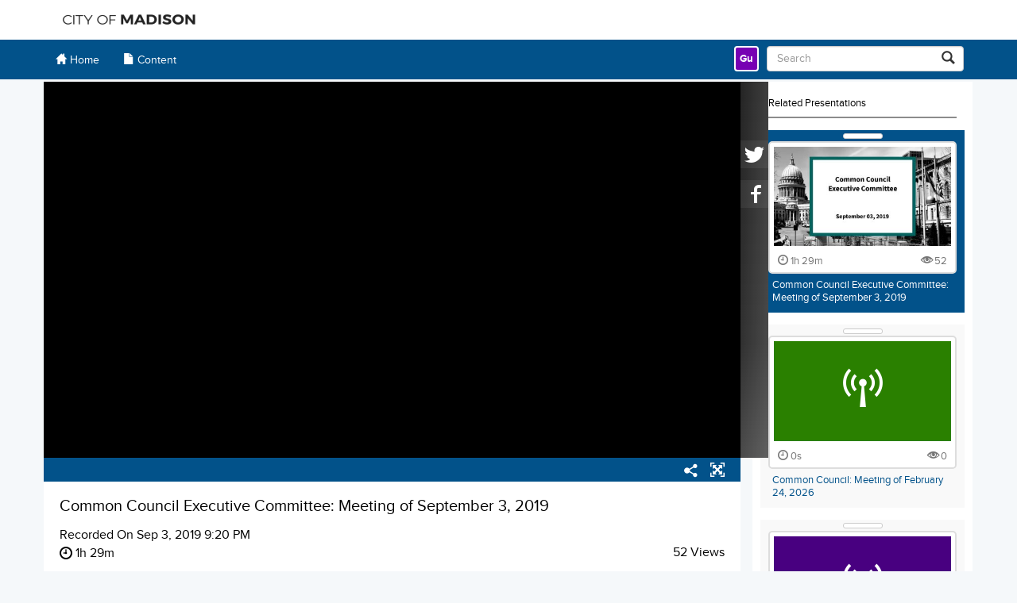

--- FILE ---
content_type: text/html; charset=utf-8
request_url: https://media.cityofmadison.com/Mediasite/Showcase/madison-city-channel/Presentation/f747c9823b6a42c5b4ccc5d9ef6016c81d?Mode2=Video
body_size: 2587
content:

<!DOCTYPE html>
<html>
    <head><title>Madison City Channel</title>
<link href="https://media.cityofmadison.com/Mediasite/FileServer/Showcase/e95cd007c98d4f92b125e4578c07899c44/favicon.png" rel="shortcut icon" type="image/png"></link>
<meta content="!" name="fragment"></meta>
<meta name='viewport' content='width=device-width, initial-scale=1' />
<script defer src="/mediasite/Showcase/Dist/Showcase.daf605b0d806e165f957.js"></script>
<link rel="stylesheet" href="/mediasite/Showcase/Dist/Showcase.f51cebe2eb369b2403ae.css" />


<script>window.App_Root = 'https://media.cityofmadison.com/mediasite/Showcase';
window.IsDebug = false;
window.App = {
'AppName': 'Showcase',
'Culture': 'en-US',
'Version': 'Version 8.47.0 Build 41',
'PresentationPageUseCase': 'Presentation',
'Username': 'Guest',
'UserDisplayName': "Guest",
'UserEmailAddress': "",
'ProfileId': '',
'FullStoryOptOut': false,
'Authenticated': false,
'Authorized': true,
'ChannelAuthTicket': '',
'Registered': false,
'ShowcaseTicket': '',
'IsMobile': false,
'IsShowcaseApp': true,
'SSOEnabled': false,
'SingleLogoutEnabled': false,
'SSOUserName': 'Signed in via . Close all browser windows to completely sign out.',
'Login': 'Sign In',
'Logout': 'Sign Out',
'LogoutLink': '/mediasite/Showcase/e95cd007c98d4f92b125e4578c07899c44/security/logout',
'LoginUrl': 'https://media.cityofmadison.com/Mediasite/Login?ReturnUrl=%2fMediasite%2fShowcase%2fmadison-city-channel%2fPresentation%2ff747c9823b6a42c5b4ccc5d9ef6016c81d%3fMode2%3dVideo',
'ExternalRegistrationUrl': '',
'BabelRoot': 'https://media.cityofmadison.com/Mediasite/Showcase/madison-city-channel/MediasiteLocalization/Babel/en-US.js',
'BabelLanguageCode': 'en-US',
'ApplicationRoot': 'https://media.cityofmadison.com/Mediasite/Showcase/madison-city-channel',
'ApplicationMobileUrl': 'https://media.cityofmadison.com/Mediasite/Showcase/madison-city-channel/Mobile',
'ApplicationDesktopUrl': 'https://media.cityofmadison.com/Mediasite/Showcase/madison-city-channel/Desktop',
'PresentationRoot': 'https://media.cityofmadison.com/Mediasite/Showcase/madison-city-channel/Presentation/{0}',
'ShowcaseRoot': 'https://media.cityofmadison.com/Mediasite/Showcase/madison-city-channel',
'ShowcaseClientHistoryRoot': '/Mediasite',
'AboutRoot': '',
'ChannelRoot': 'https://media.cityofmadison.com/Mediasite/Showcase/madison-city-channel/Channel/{0}',
'PlaylistRoot': 'https://media.cityofmadison.com/Mediasite/Showcase/madison-city-channel/Playlist/{0}',
'SearchAppUrl': 'https://media.cityofmadison.com/Mediasite/Showcase/madison-city-channel/VideoSearch',
'SearchChannelsUrl': 'https://media.cityofmadison.com/Mediasite/Showcase/madison-city-channel/VideoSearch',
'MyMediasite': 'https://media.cityofmadison.com/Mediasite/MyMediasite',
'MediasiteRoot': 'https://media.cityofmadison.com/Mediasite',
'GenerateAuthTicketUrl': 'https://media.cityofmadison.com/Mediasite/Showcase/madison-city-channel/Presentation/{0}/GenerateAuthTicket',
'ShowcaseQueryString': '%3FMode2%3DVideo',
'PresentationQueryString': '?player=e95cd007c98d4f92b125e4578c07899c44&playfrom=0&mode2=video',
'ShowcaseRegistrationQueryStringParameter': 'Showcase%3De95cd007c98d4f92b125e4578c07899c44',
'ServerType': 'Mediasite Server',
'BannerImage': 'https://media.cityofmadison.com/Mediasite/Showcase/Areas/Shared/Content/images/MediasiteShowcase.png',
'HelpUrl': 'https://docs.mediasite.com/showcase',
'ApiKey': '2f2627ed-3a97-43aa-ac77-92f227888835',
'WebApiEndpoint': 'https://media.cityofmadison.com/Mediasite/api/v1',
'WebApiSearchEndpoint': 'https://media.cityofmadison.com/Mediasite/api/Search',
'CategoryEnabled': false,
'CatalogFileServerFormat': 'FileServer/Catalog/{0}/{1}.jpg',
'ThemeOverride': '',
'CreateCatalogs': false,
'CreatePresentations': false,
'MyMediasiteAccess': false,
'RegistrationEnabled': false,
'ContentRequiresRegistration': false,
'ExternalAuthTicketRegistrationFailed': false,
'RecentVideoDateFilter': '+AirDateTimeUtc:[202511020000 TO 202601012359]',
'SiteOverride': 'None',
'ShowcasePlayerId': '026deee7a25741f592b39a3da9f797ff0a',
'ShowcaseSpotlightId': '4edb3a044290489596522bbdfba2113a5f',
'ShowcaseSpotlightUseShowcaseRegistration': false,
'ShowcaseId': 'e95cd007c98d4f92b125e4578c07899c44',
'ShowcaseIdForUrls': 'madison-city-channel',
'ShowcaseFriendlyName': 'madison-city-channel',
'ChannelId': '',
'ChannelFriendlyName': '',
'PlaylistId': '',
'PlaylistIdForUrls': '',
'PresentationId': 'f747c9823b6a42c5b4ccc5d9ef6016c81d',
'PresentationRootId': '',
'CurrentPresentationId': 'f747c9823b6a42c5b4ccc5d9ef6016c81d',
'FileServerPath': 'https://media.cityofmadison.com/Mediasite/FileServer/Showcase/e95cd007c98d4f92b125e4578c07899c44/',
'PlaylistFileServerPathFormat': 'https://media.cityofmadison.com/Mediasite/FileServer/Playlist/{0}/',
'EngagementDataJson': '{"element":[{"name":"Twitter","code":"       \u003cCODE FROM Twitter WILL BE PASTED HERE\u003e ","buttondisabledclass":"twitter-gray","buttonenabledclass":"twitter-blue"},{"name":"Facebook","code":" \u003cCODE FROM Facebook WILL BE PASTED HERE\u003e ","buttondisabledclass":"facebook-gray","buttonenabledclass":"facebook-blue"}]}',
'EnableEngagementWidgets': true,
'EnablePlaylists': false,
'ShowcasePlayerHeightAdjustment': 0.7,
'VideoThumbnailPlaceHolder': 'https://media.cityofmadison.com/Mediasite/FileServer/Showcase/e95cd007c98d4f92b125e4578c07899c44/video-placeholder.jpg',
'ChannelThumbnailPlaceHolder': 'https://media.cityofmadison.com/Mediasite/FileServer/Showcase/e95cd007c98d4f92b125e4578c07899c44/channel-placeholder.jpg',
'PlaylistThumbnailPlaceHolder': 'https://media.cityofmadison.com/Mediasite/FileServer/Showcase/e95cd007c98d4f92b125e4578c07899c44/playlist-placeholder.jpg',
'SystemFont': '',
'VersionNumber': '8.47.0',
'IsSiteEnvironmentHosting': 'false',
}
;
</script>

<script>window.AppOverrides = [
'https://media.cityofmadison.com/Mediasite/FileServer/Showcase/70fd7e075a2c41be9d0ee0da97102d5f44/ShowcaseThemes/CityChannel/Theme.css?version=41',
'https://media.cityofmadison.com/Mediasite/FileServer/Showcase/70fd7e075a2c41be9d0ee0da97102d5f44/ShowcaseThemes/CityChannel/Theme.js?version=41',
]</script>
<link rel="stylesheet" type="text/css" href="https://media.cityofmadison.com/Mediasite/FileServer/Showcase/e95cd007c98d4f92b125e4578c07899c44/EngagementData/InAppPlayer.css?version=41" />

<script defer src="https://media.cityofmadison.com/Mediasite/Manage/Areas/Shared/Content/plugins/FullStory/Snippet.js"></script>
<script defer src="https://media.cityofmadison.com/Mediasite/Manage/Areas/Shared/Content/plugins/SystemFont/SystemFont.js"></script>


</head>
<body></body>



<noscript class="fieldLabel" id="noscript">Javascript is required for this page to run.
<a href="https://media.cityofmadison.com/Mediasite/Showcase/madison-city-channel/Info">Showcase</a>

</noscript>
    
    <script>
        (function (apiKey) {
            (function (p, e, n, d, o) {
                var v, w, x, y, z; o = p[d] = p[d] || {}; o._q = o._q || [];
                v = ['initialize', 'identify', 'updateOptions', 'pageLoad', 'track']; for (w = 0, x = v.length; w < x; ++w)(function (m) {
                    o[m] = o[m] || function () { o._q[m === v[0] ? 'unshift' : 'push']([m].concat([].slice.call(arguments, 0))); };
                })(v[w]);
                y = e.createElement(n); y.async = !0; y.src = 'https://cdn.pendo.io/agent/static/' + apiKey + '/pendo.js';
                z = e.getElementsByTagName(n)[0]; z.parentNode.insertBefore(y, z);
            })(window, document, 'script', 'pendo');
            pendo.initialize({
                visitor: {
                    id: window.App.ProfileId ?? 'Anonymous',
                    mvp_version: 'MVP 8.47.0',
                    mvp_version_sort: 8047
                },
                account: {
                    id: 'media.cityofmadison.com',
                    site_name: 'Mediasite',
                    site_id: '70fd7e07-5a2c-41be-9d0e-e0da97102d5f'
                }
            });
        })('bd31187c-0a97-49e2-40df-adbb8765581e');
    </script>
    
</html>


--- FILE ---
content_type: text/html; charset=utf-8
request_url: https://media.cityofmadison.com/Mediasite/Play/f747c9823b6a42c5b4ccc5d9ef6016c81d?player=e95cd007c98d4f92b125e4578c07899c44&playfrom=0&mode2=video&covertitle=false
body_size: 1845
content:


<!DOCTYPE html>

<html xmlns="http://www.w3.org/1999/xhtml">
<head><title>
	Common Council Executive Committee: Meeting of September 3, 2019
</title><link rel="icon" type="image/png" href="favicon.png" /><meta name="viewport" content="width=device-width, initial-scale=1.0" />
    <style>
        :root{background-color:#000}
        html, body {
            width: 100vw;
            height: 100vh;
            margin: 0;
            padding: 0;
        }
    </style>
    <script>
        window.SiteData = {
            ApplicationRoot: '/mediasite/Play',
            ApplicationScriptsRoot: '/mediasite/Play/Dist',
            PlayerService: '/Mediasite/PlayerService/PlayerService.svc/json',
            FileServer: 'https://media.cityofmadison.com/Mediasite/FileServer',
            WebAppsApi: '/Mediasite/MyMediasite/webapps-api',
            AntiForgeryToken: '_goUs8wirb-jfR_z9X8hvAKmc4ONHx1HSVgY9mwxALNCwIkxIenlwpwdM5UPP2rz-6yeLWU4wbNngzDdS48J15p2DJ01:KUBzPiLaLD37jQmrFtzc9uaFbDabwmeCKnH6gY-JYmd9VHNCcrO6jv5ejqZqe039dDlc0_jq21gDBeOWNqc9lv0vzjE1',
            AntiForgeryHeaderName: 'X-SOFO-AntiForgeryHeader',
            LocalizedDictionary: [],
            Culture: 'en-US',
            UserName: "",
            DisplayName: "",
            UserEmailAddress: "",
            FullStoryOptOut: false,
            AuthTicket: '',
            CollectionId: '',
            PresentationId: 'f747c9823b6a42c5b4ccc5d9ef6016c81d',
            SystemFont: 'Default',
            VersionNumber: "8.47.0",
            IsSiteEnvironmentHosting: false,
        }

        document.documentElement.setAttribute("lang", 'en-US');
    </script>
   <script>
       if (true) {
           (function (apiKey) {
               (function (p, e, n, d, o) {
                   var v, w, x, y, z; o = p[d] = p[d] || {}; o._q = o._q || [];
                   v = ['initialize', 'identify', 'updateOptions', 'pageLoad', 'track']; for (w = 0, x = v.length; w < x; ++w)(function (m) {
                       o[m] = o[m] || function () { o._q[m === v[0] ? 'unshift' : 'push']([m].concat([].slice.call(arguments, 0))); };
                   })(v[w]);
                   y = e.createElement(n); y.async = !0; y.src = 'https://cdn.pendo.io/agent/static/' + apiKey + '/pendo.js';
                   z = e.getElementsByTagName(n)[0]; z.parentNode.insertBefore(y, z);
                   })(window, document, 'script', 'pendo');
                   pendo.initialize({
                       visitor: {
                           id: 'Anonymous',
                        mvp_version: 'MVP 8.47.0',
                        mvp_version_sort: 8047
                    },
                    account: {
                        id: 'media.cityofmadison.com',
                        site_name: 'Mediasite',
                        site_id: '70fd7e07-5a2c-41be-9d0e-e0da97102d5f'
                    }
                });
           })('bd31187c-0a97-49e2-40df-adbb8765581e');
       }
   </script>
    <script defer src="Dist/player-page/runtime.7e7e42ba11d06dd1ba51.js"></script>
    <script defer src="Dist/player-page/vendor.6066435cb48d4c92b7d7.js"></script>
    <script defer src="Dist/player-page/main.96ca489ce6acd2aecb45.js"></script>
    
    <script defer src="https://media.cityofmadison.com/Mediasite/Manage/Areas/Shared/Content/plugins/SystemFont/SystemFont.js"></script>
<meta property="og:type" content="article" /><meta property="og:title" content="Common Council Executive Committee: Meeting of September 3, 2019" /><meta property="og:url" content="https://media.cityofmadison.com/Mediasite/Play/f747c9823b6a42c5b4ccc5d9ef6016c81d" /><meta property="og:image" content="https://media.cityofmadison.com/Mediasite/FileServer/Presentation/f747c9823b6a42c5b4ccc5d9ef6016c81d/401f3b5b-0ba7-4b82-b3ff-f7f91c661ed0.jpg" /><meta property="og:description" content="The Common Council Executive Committee is chaired by Common Council leadership and serves as an organizational arm of the Common Council." /><meta name="description" content="The Common Council Executive Committee is chaired by Common Council leadership and serves as an organizational arm of the Common Council." /></head>
<body>
    <div class="mediasite-standalone-player-container">
        <video preload="auto" playsinline></video>
    </div>
</body>
</html>

--- FILE ---
content_type: text/css
request_url: https://media.cityofmadison.com/mediasite/Showcase/Dist/Showcase.f51cebe2eb369b2403ae.css
body_size: 67526
content:
@charset "UTF-8";@keyframes spinner-line-fade-more{0%,to{opacity:0}1%{opacity:1}}@keyframes spinner-line-fade-quick{0%,39%,to{opacity:.25}40%{opacity:1}}@keyframes spinner-line-fade-default{0%,to{opacity:.22}1%{opacity:1}}@keyframes spinner-line-shrink{0%,25%,to{opacity:.25;transform:scale(.5)}26%{opacity:1;transform:scale(1)}}.sf-spin{height:95%;overflow:hidden;width:95%}.sf-spin-overlay{background-color:hsla(0,0%,100%,.75);height:100%;position:absolute;top:0;width:100%}.sm{-webkit-tap-highlight-color:rgba(0,0,0,0);box-sizing:border-box;position:relative;z-index:9999}.sm,.sm li,.sm ul{direction:ltr;display:block;line-height:normal;list-style:none;margin:0;padding:0;text-align:left}.sm-rtl,.sm-rtl li,.sm-rtl ul{direction:rtl;text-align:right}.sm>li>h1,.sm>li>h2,.sm>li>h3,.sm>li>h4,.sm>li>h5,.sm>li>h6{margin:0;padding:0}.sm ul{display:none}.sm a,.sm li{position:relative}.sm a{display:block}.sm a.disabled{cursor:default}.sm:after{clear:both;content:"";display:block;font:0/0 serif;height:0;overflow:hidden}.sm *,.sm :after,.sm :before{box-sizing:inherit}.sm-clean{background:#eee}.sm-clean a,.sm-clean a:active,.sm-clean a:focus,.sm-clean a:hover{color:#555;font-family:Lucida Sans Unicode,Lucida Sans,Lucida Grande,Arial,sans-serif;font-size:18px;font-weight:400;line-height:17px;padding:13px 58px 13px 20px;text-decoration:none}.sm-clean a.current{color:#d23600}.sm-clean a.disabled{color:#bbb}.sm-clean a .sub-arrow{background:hsla(0,0%,100%,.5);border-radius:5px;font:700 16px/34px monospace!important;height:34px;left:auto;margin-top:-17px;overflow:hidden;position:absolute;right:4px;text-align:center;text-shadow:none;top:50%;width:34px}.sm-clean a .sub-arrow:before{content:"+"}.sm-clean a.highlighted .sub-arrow:before{content:"-"}.sm-clean>li:first-child>:not(ul) a,.sm-clean>li:first-child>a{border-radius:5px 5px 0 0}.sm-clean>li:last-child>:not(ul) a,.sm-clean>li:last-child>a,.sm-clean>li:last-child>ul,.sm-clean>li:last-child>ul>li:last-child>:not(ul) a,.sm-clean>li:last-child>ul>li:last-child>a,.sm-clean>li:last-child>ul>li:last-child>ul,.sm-clean>li:last-child>ul>li:last-child>ul>li:last-child>:not(ul) a,.sm-clean>li:last-child>ul>li:last-child>ul>li:last-child>a,.sm-clean>li:last-child>ul>li:last-child>ul>li:last-child>ul,.sm-clean>li:last-child>ul>li:last-child>ul>li:last-child>ul>li:last-child>:not(ul) a,.sm-clean>li:last-child>ul>li:last-child>ul>li:last-child>ul>li:last-child>a,.sm-clean>li:last-child>ul>li:last-child>ul>li:last-child>ul>li:last-child>ul,.sm-clean>li:last-child>ul>li:last-child>ul>li:last-child>ul>li:last-child>ul>li:last-child>:not(ul) a,.sm-clean>li:last-child>ul>li:last-child>ul>li:last-child>ul>li:last-child>ul>li:last-child>a,.sm-clean>li:last-child>ul>li:last-child>ul>li:last-child>ul>li:last-child>ul>li:last-child>ul{border-radius:0 0 5px 5px}.sm-clean>li:last-child>:not(ul) a.highlighted,.sm-clean>li:last-child>a.highlighted,.sm-clean>li:last-child>ul>li:last-child>:not(ul) a.highlighted,.sm-clean>li:last-child>ul>li:last-child>a.highlighted,.sm-clean>li:last-child>ul>li:last-child>ul>li:last-child>:not(ul) a.highlighted,.sm-clean>li:last-child>ul>li:last-child>ul>li:last-child>a.highlighted,.sm-clean>li:last-child>ul>li:last-child>ul>li:last-child>ul>li:last-child>:not(ul) a.highlighted,.sm-clean>li:last-child>ul>li:last-child>ul>li:last-child>ul>li:last-child>a.highlighted,.sm-clean>li:last-child>ul>li:last-child>ul>li:last-child>ul>li:last-child>ul>li:last-child>:not(ul) a.highlighted,.sm-clean>li:last-child>ul>li:last-child>ul>li:last-child>ul>li:last-child>ul>li:last-child>a.highlighted{border-radius:0}.sm-clean li{border-top:1px solid rgba(0,0,0,.05)}.sm-clean>li:first-child{border-top:0}.sm-clean ul{background:hsla(0,0%,64%,.1)}.sm-clean ul a,.sm-clean ul a:active,.sm-clean ul a:focus,.sm-clean ul a:hover{border-left:8px solid transparent;font-size:16px}.sm-clean ul ul a,.sm-clean ul ul a:active,.sm-clean ul ul a:focus,.sm-clean ul ul a:hover{border-left:16px solid transparent}.sm-clean ul ul ul a,.sm-clean ul ul ul a:active,.sm-clean ul ul ul a:focus,.sm-clean ul ul ul a:hover{border-left:24px solid transparent}.sm-clean ul ul ul ul a,.sm-clean ul ul ul ul a:active,.sm-clean ul ul ul ul a:focus,.sm-clean ul ul ul ul a:hover{border-left:32px solid transparent}.sm-clean ul ul ul ul ul a,.sm-clean ul ul ul ul ul a:active,.sm-clean ul ul ul ul ul a:focus,.sm-clean ul ul ul ul ul a:hover{border-left:40px solid transparent}@media (min-width:768px){.sm-clean ul{position:absolute;width:12em}.sm-clean li{float:left}.sm-clean.sm-rtl li{float:right}.sm-clean.sm-rtl ul li,.sm-clean.sm-vertical li,.sm-clean ul li{float:none}.sm-clean a{white-space:nowrap}.sm-clean.sm-vertical a,.sm-clean ul a{white-space:normal}.sm-clean .sm-nowrap>li>:not(ul) a,.sm-clean .sm-nowrap>li>a{white-space:nowrap}.sm-clean{background:#eee;border-radius:100px;padding:0 10px}.sm-clean a,.sm-clean a.highlighted,.sm-clean a:active,.sm-clean a:focus,.sm-clean a:hover{border-radius:0!important;color:#555;padding:12px}.sm-clean a.current,.sm-clean a.highlighted,.sm-clean a:active,.sm-clean a:focus,.sm-clean a:hover{color:#d23600}.sm-clean a.disabled{color:#bbb}.sm-clean a.has-submenu{padding-right:24px}.sm-clean a .sub-arrow{background:transparent;border:4px dashed transparent;border-radius:0;border-top:4px solid #555;height:0;margin-top:-2px;right:12px;top:50%;width:0}.sm-clean a .sub-arrow:before{display:none}.sm-clean li{border-top:0}.sm-clean>li>ul:after,.sm-clean>li>ul:before{border:9px dashed transparent;border-bottom:9px solid #bbb;content:"";height:0;left:30px;overflow:hidden;position:absolute;top:-18px;width:0}.sm-clean>li>ul:after{border-color:transparent transparent #fff;border-width:8px;left:31px;top:-16px}.sm-clean ul{background:#fff;border:1px solid #bbb;border-radius:5px!important;box-shadow:0 5px 9px rgba(0,0,0,.2);padding:5px 0}.sm-clean ul a,.sm-clean ul a.highlighted,.sm-clean ul a:active,.sm-clean ul a:focus,.sm-clean ul a:hover{border:0!important;color:#555;padding:10px 20px}.sm-clean ul a.highlighted,.sm-clean ul a:active,.sm-clean ul a:focus,.sm-clean ul a:hover{background:#eee;color:#d23600}.sm-clean ul a.current{color:#d23600}.sm-clean ul a.disabled{background:#fff;color:#ccc}.sm-clean ul a.has-submenu{padding-right:20px}.sm-clean ul a .sub-arrow{border:5px dashed transparent;border-left:5px solid #555;margin-top:-5px;right:8px;top:50%}.sm-clean .scroll-down,.sm-clean .scroll-up{background:#fff;display:none;height:20px;overflow:hidden;position:absolute;visibility:hidden}.sm-clean .scroll-down:hover,.sm-clean .scroll-up:hover{background:#eee}.sm-clean .scroll-up:hover .scroll-up-arrow{border-color:transparent transparent #d23600}.sm-clean .scroll-down:hover .scroll-down-arrow{border-color:#d23600 transparent transparent}.sm-clean .scroll-down-arrow,.sm-clean .scroll-up-arrow{border:6px dashed transparent;border-bottom:6px solid #555;height:0;left:50%;margin-left:-6px;overflow:hidden;position:absolute;top:0;width:0}.sm-clean .scroll-down-arrow{border-color:#555 transparent transparent;border-style:solid dashed dashed;top:8px}.sm-clean.sm-rtl a.has-submenu{padding-left:24px;padding-right:12px}.sm-clean.sm-rtl a .sub-arrow{left:12px;right:auto}.sm-clean.sm-rtl.sm-vertical a.has-submenu{padding:10px 20px}.sm-clean.sm-rtl.sm-vertical a .sub-arrow{border-color:transparent #555 transparent transparent;border-style:dashed solid dashed dashed;left:8px;right:auto}.sm-clean.sm-rtl>li>ul:before{left:auto;right:30px}.sm-clean.sm-rtl>li>ul:after{left:auto;right:31px}.sm-clean.sm-rtl ul a.has-submenu{padding:10px 20px!important}.sm-clean.sm-rtl ul a .sub-arrow{border-color:transparent #555 transparent transparent;border-style:dashed solid dashed dashed;left:8px;right:auto}.sm-clean.sm-vertical{border-radius:5px;padding:10px 0}.sm-clean.sm-vertical a{padding:10px 20px}.sm-clean.sm-vertical a.highlighted,.sm-clean.sm-vertical a:active,.sm-clean.sm-vertical a:focus,.sm-clean.sm-vertical a:hover{background:#fff}.sm-clean.sm-vertical a.disabled{background:#eee}.sm-clean.sm-vertical a .sub-arrow{border:5px dashed transparent;border-left:5px solid #555;margin-top:-5px;right:8px;top:50%}.sm-clean.sm-vertical>li>ul:after,.sm-clean.sm-vertical>li>ul:before{display:none}.sm-clean.sm-vertical ul a{padding:10px 20px}.sm-clean.sm-vertical ul a.highlighted,.sm-clean.sm-vertical ul a:active,.sm-clean.sm-vertical ul a:focus,.sm-clean.sm-vertical ul a:hover{background:#eee}.sm-clean.sm-vertical ul a.disabled{background:#fff}}.slick-slider{-webkit-touch-callout:none;-webkit-tap-highlight-color:transparent;box-sizing:border-box;-ms-touch-action:pan-y;touch-action:pan-y;-webkit-user-select:none;-moz-user-select:none;-ms-user-select:none;user-select:none;-khtml-user-select:none}.slick-list,.slick-slider{display:block;position:relative}.slick-list{margin:0;overflow:hidden;padding:0}.slick-list:focus{outline:none}.slick-list.dragging{cursor:pointer;cursor:hand}.slick-slider .slick-list,.slick-slider .slick-track{-webkit-transform:translateZ(0);-moz-transform:translateZ(0);-ms-transform:translateZ(0);-o-transform:translateZ(0);transform:translateZ(0)}.slick-track{display:block;left:0;margin-left:auto;margin-right:auto;position:relative;top:0}.slick-track:after,.slick-track:before{content:"";display:table}.slick-track:after{clear:both}.slick-loading .slick-track{visibility:hidden}.slick-slide{display:none;float:left;height:100%;min-height:1px}[dir=rtl] .slick-slide{float:right}.slick-slide img{display:block}.slick-slide.slick-loading img{display:none}.slick-slide.dragging img{pointer-events:none}.slick-initialized .slick-slide{display:block}.slick-loading .slick-slide{visibility:hidden}.slick-vertical .slick-slide{border:1px solid transparent;display:block;height:auto}.slick-arrow.slick-hidden{display:none}.slick-loading .slick-list{background:#fff url(assets/images/ajax-loader.fb6f3c230cb846e25247..gif) 50% no-repeat}@font-face{font-family:slick;font-style:normal;font-weight:400;src:url(assets/fonts/slick.a4e97f5a2a64f0ab1323..eot);src:url(assets/fonts/slick.a4e97f5a2a64f0ab1323..eot?#iefix) format("embedded-opentype"),url(assets/fonts/slick.295183786cd8a1389865..woff) format("woff"),url(assets/fonts/slick.c94f7671dcc99dce43e2..ttf) format("truetype"),url(assets/images/slick.2630a3e3eab21c607e21..svg#slick) format("svg")}.slick-next,.slick-prev{border:none;cursor:pointer;display:block;font-size:0;height:20px;line-height:0;padding:0;position:absolute;top:50%;-webkit-transform:translateY(-50%);-ms-transform:translateY(-50%);transform:translateY(-50%);width:20px}.slick-next,.slick-next:focus,.slick-next:hover,.slick-prev,.slick-prev:focus,.slick-prev:hover{background:transparent;color:transparent;outline:none}.slick-next:focus:before,.slick-next:hover:before,.slick-prev:focus:before,.slick-prev:hover:before{opacity:1}.slick-next.slick-disabled:before,.slick-prev.slick-disabled:before{opacity:.25}.slick-next:before,.slick-prev:before{-webkit-font-smoothing:antialiased;-moz-osx-font-smoothing:grayscale;color:#fff;font-family:slick;font-size:20px;line-height:1;opacity:.75}.slick-prev{left:-25px}[dir=rtl] .slick-prev{left:auto;right:-25px}.slick-prev:before{content:"←"}[dir=rtl] .slick-prev:before{content:"→"}.slick-next{right:-25px}[dir=rtl] .slick-next{left:-25px;right:auto}.slick-next:before{content:"→"}[dir=rtl] .slick-next:before{content:"←"}.slick-dotted.slick-slider{margin-bottom:30px}.slick-dots{bottom:-25px;display:block;list-style:none;margin:0;padding:0;position:absolute;text-align:center;width:100%}.slick-dots li{display:inline-block;margin:0 5px;padding:0;position:relative}.slick-dots li,.slick-dots li button{cursor:pointer;height:20px;width:20px}.slick-dots li button{background:transparent;border:0;color:transparent;display:block;font-size:0;line-height:0;outline:none;padding:5px}.slick-dots li button:focus,.slick-dots li button:hover{outline:none}.slick-dots li button:focus:before,.slick-dots li button:hover:before{opacity:1}.slick-dots li button:before{-webkit-font-smoothing:antialiased;-moz-osx-font-smoothing:grayscale;color:#000;content:"•";font-family:slick;font-size:6px;height:20px;left:0;line-height:20px;opacity:.25;position:absolute;text-align:center;top:0;width:20px}.slick-dots li.slick-active button:before{color:#000;opacity:.75}.ui-mprogress{pointer-events:none}.ui-mprogress .bar-bg,.ui-mprogress .buffer-bg,.ui-mprogress .deter-bar,.ui-mprogress .indeter-bar,.ui-mprogress .mp-ui-dashed,.ui-mprogress .query-bar{background:#3a81f0;height:3px;left:0;position:fixed;top:0;width:100%;z-index:1032}.ui-mprogress .bar-bg,.ui-mprogress .buffer-bg{background:#b0d0ef;z-index:1031}.ui-mprogress .mp-ui-dashed{background:transparent;z-index:1030}.ui-mprogress .mp-ui-dashed:before{-webkit-animation:buffer 3s linear infinite;-moz-animation:buffer 3s linear infinite;-ms-animation:buffer 3s linear infinite;-o-animation:buffer 3s linear infinite;animation:buffer 3s linear infinite;background:radial-gradient(#a9c0e9 0,#a9c0e9 16%,transparent 42%);background-position:0 -23px;background-size:10px 10px!important;content:"";display:block;height:3px;margin-top:0;position:absolute;width:100%}.ui-mprogress .peg{box-shadow:0 0 10px #3a81f0,0 0 5px #29d;display:block;height:100%;opacity:1;position:absolute;right:0;-webkit-transform:rotate(3deg) translateY(-4px);-moz-transform:rotate(3deg) translateY(-4px);-ms-transform:rotate(3deg) translateY(-4px);-o-transform:rotate(3deg) translateY(-4px);transform:rotate(3deg) translateY(-4px);width:100px}.ui-mprogress .query-bar{-webkit-animation:querying 2.8s linear infinite;-moz-animation:querying 2.8s linear infinite;-ms-animation:querying 2.8s linear infinite;-o-animation:querying 2.8s linear infinite;animation:querying 2.8s linear infinite}.ui-mprogress .query-bar.end{-webkit-animation:endquery 1.5s linear;-moz-animation:endquery 1.5s linear;-ms-animation:endquery 1.5s linear;-o-animation:endquery 1.5s linear;animation:endquery 1.5s linear}.ui-mprogress .indeter-bar{-webkit-animation:indeterminate 2.8s linear infinite;-moz-animation:indeterminate 2.8s linear infinite;-ms-animation:indeterminate 2.8s linear infinite;-o-animation:indeterminate 2.8s linear infinite;animation:indeterminate 2.8s linear infinite}.mprogress-custom-parent{overflow:hidden;position:relative}.mprogress-custom-parent .bar-bg,.mprogress-custom-parent .buffer-bg,.mprogress-custom-parent .deter-bar,.mprogress-custom-parent .indeter-bar,.mprogress-custom-parent .mp-ui-dashed,.mprogress-custom-parent .query-bar{position:absolute}@-moz-keyframes querying{0%{-webkit-transform:translateX(100%) scaleX(.7);-moz-transform:translateX(100%) scaleX(.7);-ms-transform:translateX(100%) scaleX(.7);-o-transform:translateX(100%) scaleX(.7);transform:translateX(100%) scaleX(.7)}20%{-webkit-transform:translateX(30%) scaleX(.7);-moz-transform:translateX(30%) scaleX(.7);-ms-transform:translateX(30%) scaleX(.7);-o-transform:translateX(30%) scaleX(.7);transform:translateX(30%) scaleX(.7)}30%{-webkit-transform:translateX(-20%) scaleX(.4);-moz-transform:translateX(-20%) scaleX(.4);-ms-transform:translateX(-20%) scaleX(.4);-o-transform:translateX(-20%) scaleX(.4);transform:translateX(-20%) scaleX(.4)}55%{-webkit-transform:translateX(-100%) scaleX(.1);-moz-transform:translateX(-100%) scaleX(.1);-ms-transform:translateX(-100%) scaleX(.1);-o-transform:translateX(-100%) scaleX(.1);transform:translateX(-100%) scaleX(.1)}55.99%{-webkit-transform:scaleX(0);-moz-transform:scaleX(0);-ms-transform:scaleX(0);-o-transform:scaleX(0);transform:scaleX(0)}56%{-webkit-transform:translateX(100%) scaleX(0);-moz-transform:translateX(100%) scaleX(0);-ms-transform:translateX(100%) scaleX(0);-o-transform:translateX(100%) scaleX(0);transform:translateX(100%) scaleX(0)}56.99%{-webkit-transform:translateX(100%) scaleX(.7);-moz-transform:translateX(100%) scaleX(.7);-ms-transform:translateX(100%) scaleX(.7);-o-transform:translateX(100%) scaleX(.7);transform:translateX(100%) scaleX(.7)}70%{-webkit-transform:translateX(35%) scaleX(.7);-moz-transform:translateX(35%) scaleX(.7);-ms-transform:translateX(35%) scaleX(.7);-o-transform:translateX(35%) scaleX(.7);transform:translateX(35%) scaleX(.7)}85%{-webkit-transform:translateX(-28%) scaleX(.3);-moz-transform:translateX(-28%) scaleX(.3);-ms-transform:translateX(-28%) scaleX(.3);-o-transform:translateX(-28%) scaleX(.3);transform:translateX(-28%) scaleX(.3)}95%{-webkit-transform:translateX(-100%) scaleX(.1);-moz-transform:translateX(-100%) scaleX(.1);-ms-transform:translateX(-100%) scaleX(.1);-o-transform:translateX(-100%) scaleX(.1);transform:translateX(-100%) scaleX(.1)}95.99%{-webkit-transform:scaleX(0);-moz-transform:scaleX(0);-ms-transform:scaleX(0);-o-transform:scaleX(0);transform:scaleX(0)}to{-webkit-transform:translateX(100%);-moz-transform:translateX(100%);-ms-transform:translateX(100%);-o-transform:translateX(100%);transform:translateX(100%)}}@-webkit-keyframes querying{0%{-webkit-transform:translateX(100%) scaleX(.7);-moz-transform:translateX(100%) scaleX(.7);-ms-transform:translateX(100%) scaleX(.7);-o-transform:translateX(100%) scaleX(.7);transform:translateX(100%) scaleX(.7)}20%{-webkit-transform:translateX(30%) scaleX(.7);-moz-transform:translateX(30%) scaleX(.7);-ms-transform:translateX(30%) scaleX(.7);-o-transform:translateX(30%) scaleX(.7);transform:translateX(30%) scaleX(.7)}30%{-webkit-transform:translateX(-20%) scaleX(.4);-moz-transform:translateX(-20%) scaleX(.4);-ms-transform:translateX(-20%) scaleX(.4);-o-transform:translateX(-20%) scaleX(.4);transform:translateX(-20%) scaleX(.4)}55%{-webkit-transform:translateX(-100%) scaleX(.1);-moz-transform:translateX(-100%) scaleX(.1);-ms-transform:translateX(-100%) scaleX(.1);-o-transform:translateX(-100%) scaleX(.1);transform:translateX(-100%) scaleX(.1)}55.99%{-webkit-transform:scaleX(0);-moz-transform:scaleX(0);-ms-transform:scaleX(0);-o-transform:scaleX(0);transform:scaleX(0)}56%{-webkit-transform:translateX(100%) scaleX(0);-moz-transform:translateX(100%) scaleX(0);-ms-transform:translateX(100%) scaleX(0);-o-transform:translateX(100%) scaleX(0);transform:translateX(100%) scaleX(0)}56.99%{-webkit-transform:translateX(100%) scaleX(.7);-moz-transform:translateX(100%) scaleX(.7);-ms-transform:translateX(100%) scaleX(.7);-o-transform:translateX(100%) scaleX(.7);transform:translateX(100%) scaleX(.7)}70%{-webkit-transform:translateX(35%) scaleX(.7);-moz-transform:translateX(35%) scaleX(.7);-ms-transform:translateX(35%) scaleX(.7);-o-transform:translateX(35%) scaleX(.7);transform:translateX(35%) scaleX(.7)}85%{-webkit-transform:translateX(-28%) scaleX(.3);-moz-transform:translateX(-28%) scaleX(.3);-ms-transform:translateX(-28%) scaleX(.3);-o-transform:translateX(-28%) scaleX(.3);transform:translateX(-28%) scaleX(.3)}95%{-webkit-transform:translateX(-100%) scaleX(.1);-moz-transform:translateX(-100%) scaleX(.1);-ms-transform:translateX(-100%) scaleX(.1);-o-transform:translateX(-100%) scaleX(.1);transform:translateX(-100%) scaleX(.1)}95.99%{-webkit-transform:scaleX(0);-moz-transform:scaleX(0);-ms-transform:scaleX(0);-o-transform:scaleX(0);transform:scaleX(0)}to{-webkit-transform:translateX(100%);-moz-transform:translateX(100%);-ms-transform:translateX(100%);-o-transform:translateX(100%);transform:translateX(100%)}}@-o-keyframes querying{0%{-webkit-transform:translateX(100%) scaleX(.7);-moz-transform:translateX(100%) scaleX(.7);-ms-transform:translateX(100%) scaleX(.7);-o-transform:translateX(100%) scaleX(.7);transform:translateX(100%) scaleX(.7)}20%{-webkit-transform:translateX(30%) scaleX(.7);-moz-transform:translateX(30%) scaleX(.7);-ms-transform:translateX(30%) scaleX(.7);-o-transform:translateX(30%) scaleX(.7);transform:translateX(30%) scaleX(.7)}30%{-webkit-transform:translateX(-20%) scaleX(.4);-moz-transform:translateX(-20%) scaleX(.4);-ms-transform:translateX(-20%) scaleX(.4);-o-transform:translateX(-20%) scaleX(.4);transform:translateX(-20%) scaleX(.4)}55%{-webkit-transform:translateX(-100%) scaleX(.1);-moz-transform:translateX(-100%) scaleX(.1);-ms-transform:translateX(-100%) scaleX(.1);-o-transform:translateX(-100%) scaleX(.1);transform:translateX(-100%) scaleX(.1)}55.99%{-webkit-transform:scaleX(0);-moz-transform:scaleX(0);-ms-transform:scaleX(0);-o-transform:scaleX(0);transform:scaleX(0)}56%{-webkit-transform:translateX(100%) scaleX(0);-moz-transform:translateX(100%) scaleX(0);-ms-transform:translateX(100%) scaleX(0);-o-transform:translateX(100%) scaleX(0);transform:translateX(100%) scaleX(0)}56.99%{-webkit-transform:translateX(100%) scaleX(.7);-moz-transform:translateX(100%) scaleX(.7);-ms-transform:translateX(100%) scaleX(.7);-o-transform:translateX(100%) scaleX(.7);transform:translateX(100%) scaleX(.7)}70%{-webkit-transform:translateX(35%) scaleX(.7);-moz-transform:translateX(35%) scaleX(.7);-ms-transform:translateX(35%) scaleX(.7);-o-transform:translateX(35%) scaleX(.7);transform:translateX(35%) scaleX(.7)}85%{-webkit-transform:translateX(-28%) scaleX(.3);-moz-transform:translateX(-28%) scaleX(.3);-ms-transform:translateX(-28%) scaleX(.3);-o-transform:translateX(-28%) scaleX(.3);transform:translateX(-28%) scaleX(.3)}95%{-webkit-transform:translateX(-100%) scaleX(.1);-moz-transform:translateX(-100%) scaleX(.1);-ms-transform:translateX(-100%) scaleX(.1);-o-transform:translateX(-100%) scaleX(.1);transform:translateX(-100%) scaleX(.1)}95.99%{-webkit-transform:scaleX(0);-moz-transform:scaleX(0);-ms-transform:scaleX(0);-o-transform:scaleX(0);transform:scaleX(0)}to{-webkit-transform:translateX(100%);-moz-transform:translateX(100%);-ms-transform:translateX(100%);-o-transform:translateX(100%);transform:translateX(100%)}}@keyframes querying{0%{-webkit-transform:translateX(100%) scaleX(.7);-moz-transform:translateX(100%) scaleX(.7);-ms-transform:translateX(100%) scaleX(.7);-o-transform:translateX(100%) scaleX(.7);transform:translateX(100%) scaleX(.7)}20%{-webkit-transform:translateX(30%) scaleX(.7);-moz-transform:translateX(30%) scaleX(.7);-ms-transform:translateX(30%) scaleX(.7);-o-transform:translateX(30%) scaleX(.7);transform:translateX(30%) scaleX(.7)}30%{-webkit-transform:translateX(-20%) scaleX(.4);-moz-transform:translateX(-20%) scaleX(.4);-ms-transform:translateX(-20%) scaleX(.4);-o-transform:translateX(-20%) scaleX(.4);transform:translateX(-20%) scaleX(.4)}55%{-webkit-transform:translateX(-100%) scaleX(.1);-moz-transform:translateX(-100%) scaleX(.1);-ms-transform:translateX(-100%) scaleX(.1);-o-transform:translateX(-100%) scaleX(.1);transform:translateX(-100%) scaleX(.1)}55.99%{-webkit-transform:scaleX(0);-moz-transform:scaleX(0);-ms-transform:scaleX(0);-o-transform:scaleX(0);transform:scaleX(0)}56%{-webkit-transform:translateX(100%) scaleX(0);-moz-transform:translateX(100%) scaleX(0);-ms-transform:translateX(100%) scaleX(0);-o-transform:translateX(100%) scaleX(0);transform:translateX(100%) scaleX(0)}56.99%{-webkit-transform:translateX(100%) scaleX(.7);-moz-transform:translateX(100%) scaleX(.7);-ms-transform:translateX(100%) scaleX(.7);-o-transform:translateX(100%) scaleX(.7);transform:translateX(100%) scaleX(.7)}70%{-webkit-transform:translateX(35%) scaleX(.7);-moz-transform:translateX(35%) scaleX(.7);-ms-transform:translateX(35%) scaleX(.7);-o-transform:translateX(35%) scaleX(.7);transform:translateX(35%) scaleX(.7)}85%{-webkit-transform:translateX(-28%) scaleX(.3);-moz-transform:translateX(-28%) scaleX(.3);-ms-transform:translateX(-28%) scaleX(.3);-o-transform:translateX(-28%) scaleX(.3);transform:translateX(-28%) scaleX(.3)}95%{-webkit-transform:translateX(-100%) scaleX(.1);-moz-transform:translateX(-100%) scaleX(.1);-ms-transform:translateX(-100%) scaleX(.1);-o-transform:translateX(-100%) scaleX(.1);transform:translateX(-100%) scaleX(.1)}95.99%{-webkit-transform:scaleX(0);-moz-transform:scaleX(0);-ms-transform:scaleX(0);-o-transform:scaleX(0);transform:scaleX(0)}to{-webkit-transform:translateX(100%);-moz-transform:translateX(100%);-ms-transform:translateX(100%);-o-transform:translateX(100%);transform:translateX(100%)}}@-moz-keyframes endquery{0%{opacity:0;-webkit-transform:translateX(-100%) scaleX(1);-moz-transform:translateX(-100%) scaleX(1);-ms-transform:translateX(-100%) scaleX(1);-o-transform:translateX(-100%) scaleX(1);transform:translateX(-100%) scaleX(1)}10%{opacity:1;-webkit-transform:translateX(-100%) scaleX(1);-moz-transform:translateX(-100%) scaleX(1);-ms-transform:translateX(-100%) scaleX(1);-o-transform:translateX(-100%) scaleX(1);transform:translateX(-100%) scaleX(1)}99%{opacity:1;-webkit-transform:translateX(0);-moz-transform:translateX(0);-ms-transform:translateX(0);-o-transform:translateX(0);transform:translateX(0)}to{opacity:0}}@-webkit-keyframes endquery{0%{opacity:0;-webkit-transform:translateX(-100%) scaleX(1);-moz-transform:translateX(-100%) scaleX(1);-ms-transform:translateX(-100%) scaleX(1);-o-transform:translateX(-100%) scaleX(1);transform:translateX(-100%) scaleX(1)}10%{opacity:1;-webkit-transform:translateX(-100%) scaleX(1);-moz-transform:translateX(-100%) scaleX(1);-ms-transform:translateX(-100%) scaleX(1);-o-transform:translateX(-100%) scaleX(1);transform:translateX(-100%) scaleX(1)}99%{opacity:1;-webkit-transform:translateX(0);-moz-transform:translateX(0);-ms-transform:translateX(0);-o-transform:translateX(0);transform:translateX(0)}to{opacity:0}}@-o-keyframes endquery{0%{opacity:0;-webkit-transform:translateX(-100%) scaleX(1);-moz-transform:translateX(-100%) scaleX(1);-ms-transform:translateX(-100%) scaleX(1);-o-transform:translateX(-100%) scaleX(1);transform:translateX(-100%) scaleX(1)}10%{opacity:1;-webkit-transform:translateX(-100%) scaleX(1);-moz-transform:translateX(-100%) scaleX(1);-ms-transform:translateX(-100%) scaleX(1);-o-transform:translateX(-100%) scaleX(1);transform:translateX(-100%) scaleX(1)}99%{opacity:1;-webkit-transform:translateX(0);-moz-transform:translateX(0);-ms-transform:translateX(0);-o-transform:translateX(0);transform:translateX(0)}to{opacity:0}}@keyframes endquery{0%{opacity:0;-webkit-transform:translateX(-100%) scaleX(1);-moz-transform:translateX(-100%) scaleX(1);-ms-transform:translateX(-100%) scaleX(1);-o-transform:translateX(-100%) scaleX(1);transform:translateX(-100%) scaleX(1)}10%{opacity:1;-webkit-transform:translateX(-100%) scaleX(1);-moz-transform:translateX(-100%) scaleX(1);-ms-transform:translateX(-100%) scaleX(1);-o-transform:translateX(-100%) scaleX(1);transform:translateX(-100%) scaleX(1)}99%{opacity:1;-webkit-transform:translateX(0);-moz-transform:translateX(0);-ms-transform:translateX(0);-o-transform:translateX(0);transform:translateX(0)}to{opacity:0}}@-moz-keyframes indeterminate{0%{-webkit-transform:translateX(-100%) scaleX(.2);-moz-transform:translateX(-100%) scaleX(.2);-ms-transform:translateX(-100%) scaleX(.2);-o-transform:translateX(-100%) scaleX(.2);transform:translateX(-100%) scaleX(.2)}20%{-webkit-transform:translateX(-40%) scaleX(.2);-moz-transform:translateX(-40%) scaleX(.2);-ms-transform:translateX(-40%) scaleX(.2);-o-transform:translateX(-40%) scaleX(.2);transform:translateX(-40%) scaleX(.2)}30%{-webkit-transform:translateX(0) scaleX(.5);-moz-transform:translateX(0) scaleX(.5);-ms-transform:translateX(0) scaleX(.5);-o-transform:translateX(0) scaleX(.5);transform:translateX(0) scaleX(.5)}55%{-webkit-transform:translateX(100%) scaleX(.7);-moz-transform:translateX(100%) scaleX(.7);-ms-transform:translateX(100%) scaleX(.7);-o-transform:translateX(100%) scaleX(.7);transform:translateX(100%) scaleX(.7)}55.99%{-webkit-transform:scaleX(0);-moz-transform:scaleX(0);-ms-transform:scaleX(0);-o-transform:scaleX(0);transform:scaleX(0)}56%{-webkit-transform:translateX(-100%) scaleX(0);-moz-transform:translateX(-100%) scaleX(0);-ms-transform:translateX(-100%) scaleX(0);-o-transform:translateX(-100%) scaleX(0);transform:translateX(-100%) scaleX(0)}56.99%{-webkit-transform:translateX(-100%) scaleX(.6);-moz-transform:translateX(-100%) scaleX(.6);-ms-transform:translateX(-100%) scaleX(.6);-o-transform:translateX(-100%) scaleX(.6);transform:translateX(-100%) scaleX(.6)}75%{-webkit-transform:translateX(-5%) scaleX(.6);-moz-transform:translateX(-5%) scaleX(.6);-ms-transform:translateX(-5%) scaleX(.6);-o-transform:translateX(-5%) scaleX(.6);transform:translateX(-5%) scaleX(.6)}85%{-webkit-transform:translateX(30%) scaleX(.3);-moz-transform:translateX(30%) scaleX(.3);-ms-transform:translateX(30%) scaleX(.3);-o-transform:translateX(30%) scaleX(.3);transform:translateX(30%) scaleX(.3)}98%{-webkit-transform:translateX(100%) scaleX(.2);-moz-transform:translateX(100%) scaleX(.2);-ms-transform:translateX(100%) scaleX(.2);-o-transform:translateX(100%) scaleX(.2);transform:translateX(100%) scaleX(.2)}99.99%{-webkit-transform:scaleX(0);-moz-transform:scaleX(0);-ms-transform:scaleX(0);-o-transform:scaleX(0);transform:scaleX(0)}to{-webkit-transform:translateX(-100%);-moz-transform:translateX(-100%);-ms-transform:translateX(-100%);-o-transform:translateX(-100%);transform:translateX(-100%)}}@-webkit-keyframes indeterminate{0%{-webkit-transform:translateX(-100%) scaleX(.2);-moz-transform:translateX(-100%) scaleX(.2);-ms-transform:translateX(-100%) scaleX(.2);-o-transform:translateX(-100%) scaleX(.2);transform:translateX(-100%) scaleX(.2)}20%{-webkit-transform:translateX(-40%) scaleX(.2);-moz-transform:translateX(-40%) scaleX(.2);-ms-transform:translateX(-40%) scaleX(.2);-o-transform:translateX(-40%) scaleX(.2);transform:translateX(-40%) scaleX(.2)}30%{-webkit-transform:translateX(0) scaleX(.5);-moz-transform:translateX(0) scaleX(.5);-ms-transform:translateX(0) scaleX(.5);-o-transform:translateX(0) scaleX(.5);transform:translateX(0) scaleX(.5)}55%{-webkit-transform:translateX(100%) scaleX(.7);-moz-transform:translateX(100%) scaleX(.7);-ms-transform:translateX(100%) scaleX(.7);-o-transform:translateX(100%) scaleX(.7);transform:translateX(100%) scaleX(.7)}55.99%{-webkit-transform:scaleX(0);-moz-transform:scaleX(0);-ms-transform:scaleX(0);-o-transform:scaleX(0);transform:scaleX(0)}56%{-webkit-transform:translateX(-100%) scaleX(0);-moz-transform:translateX(-100%) scaleX(0);-ms-transform:translateX(-100%) scaleX(0);-o-transform:translateX(-100%) scaleX(0);transform:translateX(-100%) scaleX(0)}56.99%{-webkit-transform:translateX(-100%) scaleX(.6);-moz-transform:translateX(-100%) scaleX(.6);-ms-transform:translateX(-100%) scaleX(.6);-o-transform:translateX(-100%) scaleX(.6);transform:translateX(-100%) scaleX(.6)}75%{-webkit-transform:translateX(-5%) scaleX(.6);-moz-transform:translateX(-5%) scaleX(.6);-ms-transform:translateX(-5%) scaleX(.6);-o-transform:translateX(-5%) scaleX(.6);transform:translateX(-5%) scaleX(.6)}85%{-webkit-transform:translateX(30%) scaleX(.3);-moz-transform:translateX(30%) scaleX(.3);-ms-transform:translateX(30%) scaleX(.3);-o-transform:translateX(30%) scaleX(.3);transform:translateX(30%) scaleX(.3)}98%{-webkit-transform:translateX(100%) scaleX(.2);-moz-transform:translateX(100%) scaleX(.2);-ms-transform:translateX(100%) scaleX(.2);-o-transform:translateX(100%) scaleX(.2);transform:translateX(100%) scaleX(.2)}99.99%{-webkit-transform:scaleX(0);-moz-transform:scaleX(0);-ms-transform:scaleX(0);-o-transform:scaleX(0);transform:scaleX(0)}to{-webkit-transform:translateX(-100%);-moz-transform:translateX(-100%);-ms-transform:translateX(-100%);-o-transform:translateX(-100%);transform:translateX(-100%)}}@-o-keyframes indeterminate{0%{-webkit-transform:translateX(-100%) scaleX(.2);-moz-transform:translateX(-100%) scaleX(.2);-ms-transform:translateX(-100%) scaleX(.2);-o-transform:translateX(-100%) scaleX(.2);transform:translateX(-100%) scaleX(.2)}20%{-webkit-transform:translateX(-40%) scaleX(.2);-moz-transform:translateX(-40%) scaleX(.2);-ms-transform:translateX(-40%) scaleX(.2);-o-transform:translateX(-40%) scaleX(.2);transform:translateX(-40%) scaleX(.2)}30%{-webkit-transform:translateX(0) scaleX(.5);-moz-transform:translateX(0) scaleX(.5);-ms-transform:translateX(0) scaleX(.5);-o-transform:translateX(0) scaleX(.5);transform:translateX(0) scaleX(.5)}55%{-webkit-transform:translateX(100%) scaleX(.7);-moz-transform:translateX(100%) scaleX(.7);-ms-transform:translateX(100%) scaleX(.7);-o-transform:translateX(100%) scaleX(.7);transform:translateX(100%) scaleX(.7)}55.99%{-webkit-transform:scaleX(0);-moz-transform:scaleX(0);-ms-transform:scaleX(0);-o-transform:scaleX(0);transform:scaleX(0)}56%{-webkit-transform:translateX(-100%) scaleX(0);-moz-transform:translateX(-100%) scaleX(0);-ms-transform:translateX(-100%) scaleX(0);-o-transform:translateX(-100%) scaleX(0);transform:translateX(-100%) scaleX(0)}56.99%{-webkit-transform:translateX(-100%) scaleX(.6);-moz-transform:translateX(-100%) scaleX(.6);-ms-transform:translateX(-100%) scaleX(.6);-o-transform:translateX(-100%) scaleX(.6);transform:translateX(-100%) scaleX(.6)}75%{-webkit-transform:translateX(-5%) scaleX(.6);-moz-transform:translateX(-5%) scaleX(.6);-ms-transform:translateX(-5%) scaleX(.6);-o-transform:translateX(-5%) scaleX(.6);transform:translateX(-5%) scaleX(.6)}85%{-webkit-transform:translateX(30%) scaleX(.3);-moz-transform:translateX(30%) scaleX(.3);-ms-transform:translateX(30%) scaleX(.3);-o-transform:translateX(30%) scaleX(.3);transform:translateX(30%) scaleX(.3)}98%{-webkit-transform:translateX(100%) scaleX(.2);-moz-transform:translateX(100%) scaleX(.2);-ms-transform:translateX(100%) scaleX(.2);-o-transform:translateX(100%) scaleX(.2);transform:translateX(100%) scaleX(.2)}99.99%{-webkit-transform:scaleX(0);-moz-transform:scaleX(0);-ms-transform:scaleX(0);-o-transform:scaleX(0);transform:scaleX(0)}to{-webkit-transform:translateX(-100%);-moz-transform:translateX(-100%);-ms-transform:translateX(-100%);-o-transform:translateX(-100%);transform:translateX(-100%)}}@keyframes indeterminate{0%{-webkit-transform:translateX(-100%) scaleX(.2);-moz-transform:translateX(-100%) scaleX(.2);-ms-transform:translateX(-100%) scaleX(.2);-o-transform:translateX(-100%) scaleX(.2);transform:translateX(-100%) scaleX(.2)}20%{-webkit-transform:translateX(-40%) scaleX(.2);-moz-transform:translateX(-40%) scaleX(.2);-ms-transform:translateX(-40%) scaleX(.2);-o-transform:translateX(-40%) scaleX(.2);transform:translateX(-40%) scaleX(.2)}30%{-webkit-transform:translateX(0) scaleX(.5);-moz-transform:translateX(0) scaleX(.5);-ms-transform:translateX(0) scaleX(.5);-o-transform:translateX(0) scaleX(.5);transform:translateX(0) scaleX(.5)}55%{-webkit-transform:translateX(100%) scaleX(.7);-moz-transform:translateX(100%) scaleX(.7);-ms-transform:translateX(100%) scaleX(.7);-o-transform:translateX(100%) scaleX(.7);transform:translateX(100%) scaleX(.7)}55.99%{-webkit-transform:scaleX(0);-moz-transform:scaleX(0);-ms-transform:scaleX(0);-o-transform:scaleX(0);transform:scaleX(0)}56%{-webkit-transform:translateX(-100%) scaleX(0);-moz-transform:translateX(-100%) scaleX(0);-ms-transform:translateX(-100%) scaleX(0);-o-transform:translateX(-100%) scaleX(0);transform:translateX(-100%) scaleX(0)}56.99%{-webkit-transform:translateX(-100%) scaleX(.6);-moz-transform:translateX(-100%) scaleX(.6);-ms-transform:translateX(-100%) scaleX(.6);-o-transform:translateX(-100%) scaleX(.6);transform:translateX(-100%) scaleX(.6)}75%{-webkit-transform:translateX(-5%) scaleX(.6);-moz-transform:translateX(-5%) scaleX(.6);-ms-transform:translateX(-5%) scaleX(.6);-o-transform:translateX(-5%) scaleX(.6);transform:translateX(-5%) scaleX(.6)}85%{-webkit-transform:translateX(30%) scaleX(.3);-moz-transform:translateX(30%) scaleX(.3);-ms-transform:translateX(30%) scaleX(.3);-o-transform:translateX(30%) scaleX(.3);transform:translateX(30%) scaleX(.3)}98%{-webkit-transform:translateX(100%) scaleX(.2);-moz-transform:translateX(100%) scaleX(.2);-ms-transform:translateX(100%) scaleX(.2);-o-transform:translateX(100%) scaleX(.2);transform:translateX(100%) scaleX(.2)}99.99%{-webkit-transform:scaleX(0);-moz-transform:scaleX(0);-ms-transform:scaleX(0);-o-transform:scaleX(0);transform:scaleX(0)}to{-webkit-transform:translateX(-100%);-moz-transform:translateX(-100%);-ms-transform:translateX(-100%);-o-transform:translateX(-100%);transform:translateX(-100%)}}@-moz-keyframes buffer{0%{background-position:0 -23px;opacity:1}50%{opacity:0}to{background-position:-200px -23px;opacity:1}}@-webkit-keyframes buffer{0%{background-position:0 -23px;opacity:1}50%{opacity:0}to{background-position:-200px -23px;opacity:1}}@-o-keyframes buffer{0%{background-position:0 -23px;opacity:1}50%{opacity:0}to{background-position:-200px -23px;opacity:1}}@keyframes buffer{0%{background-position:0 -23px;opacity:1}50%{opacity:0}to{background-position:-200px -23px;opacity:1}}

/*!
 * jQuery UI Bootstrap (0.5)
 * http://addyosmani.github.com/jquery-ui-bootstrap
 *
 * Copyright 2012 - 2013, Addy Osmani
 * Dual licensed under the MIT or GPL Version 2 licenses.
 *
 * Portions copyright jQuery UI & Twitter Bootstrap
 */.ui-helper-hidden{display:none}.ui-helper-hidden-accessible{clip:rect(0 0 0 0);border:0;height:1px;margin:-1px;overflow:hidden;padding:0;position:absolute;width:1px}.ui-helper-reset{border:0;font-size:100%;line-height:1.3;list-style:none;margin:0;outline:0;padding:0;text-decoration:none}.ui-helper-clearfix:after,.ui-helper-clearfix:before{border-collapse:collapse;content:"";display:table}.ui-helper-clearfix:after{clear:both;content:".";display:block;height:0;visibility:hidden}.ui-helper-clearfix{display:block;min-height:0}* html .ui-helper-clearfix{height:1%}.ui-helper-zfix{filter:alpha(opacity=0);height:100%;left:0;opacity:0;position:absolute;top:0;width:100%}.ui-front{z-index:100}.ui-state-disabled{cursor:default!important}.ui-icon{background-repeat:no-repeat;display:block;overflow:hidden;text-indent:-99999px}.ui-widget-overlay{height:100%;left:0;position:absolute;top:0;width:100%}.ui-resizable{position:relative}.ui-resizable-handle{display:block;font-size:.1px;position:absolute;z-index:99999}.ui-resizable-autohide .ui-resizable-handle,.ui-resizable-disabled .ui-resizable-handle{display:none}.ui-resizable-n{cursor:n-resize;height:7px;left:0;top:-5px;width:100%}.ui-resizable-s{bottom:-5px;cursor:s-resize;height:7px;left:0;width:100%}.ui-resizable-e{cursor:e-resize;height:100%;right:-5px;top:0;width:7px}.ui-resizable-w{cursor:w-resize;height:100%;left:-5px;top:0;width:7px}.ui-resizable-se{bottom:1px;cursor:se-resize;height:12px;right:1px;width:12px}.ui-resizable-sw{bottom:-5px;cursor:sw-resize;height:9px;left:-5px;width:9px}.ui-resizable-nw{cursor:nw-resize;height:9px;left:-5px;top:-5px;width:9px}.ui-resizable-ne{cursor:ne-resize;height:9px;right:-5px;top:-5px;width:9px}.ui-selectable-helper{border:1px dotted #000;position:absolute;z-index:100}.ui-widget{font-family:Helvetica Neue,Helvetica,Arial,sans-serif}.ui-widget,.ui-widget .ui-widget{font-size:13px}.ui-widget button,.ui-widget input,.ui-widget select,.ui-widget textarea{font-family:Helvetica Neue,Helvetica,Arial,sans-serif;font-size:inherit}.ui-widget-content{background:#fff url(assets/images/ui-bg_glass_75_ffffff_1x400.b9178b5d0effdb8a5b99..png) 50% 50% repeat-x;border:1px solid #aaa;color:#404040}.ui-widget-header{border:1px solid #666;font-weight:700}.ui-widget-header a{color:#222}.ui-state-default,.ui-widget-content .ui-state-default,.ui-widget-header .ui-state-default{background-color:#e6e6e6;background-image:-webkit-linear-gradient(#fff,#fff 25%,#e6e6e6);background-image:-moz-linear-gradient(top,#fff,#fff 25%,#e6e6e6);background-image:-o-linear-gradient(#fff,#fff 25%,#e6e6e6);background-image:linear-gradient(#fff,#fff 25%,#e6e6e6);background-repeat:no-repeat;border:1px solid;border-color:#ccc #ccc #bbb;-webkit-box-shadow:inset 0 1px 0 hsla(0,0%,100%,.2),0 1px 2px rgba(0,0,0,.05);-moz-box-shadow:inset 0 1px 0 hsla(0,0%,100%,.2),0 1px 2px rgba(0,0,0,.05);box-shadow:inset 0 1px 0 hsla(0,0%,100%,.2),0 1px 2px rgba(0,0,0,.05);color:#333;filter:progid:DXImageTransform.Microsoft.gradient(startColorstr="#ffffff",endColorstr="#e6e6e6",GradientType=0);font-size:13px;line-height:normal;overflow:visible;text-shadow:0 1px 1px hsla(0,0%,100%,.75);-webkit-transition:background-image .1s linear;-moz-transition:background-image .1s linear;-o-transition:background-image .1s linear;transition:background-image .1s linear}.ui-state-default a,.ui-state-default a:link,.ui-state-default a:visited{color:#555;text-decoration:none}.ui-state-focus,.ui-state-hover,.ui-widget-content .ui-state-focus,.ui-widget-content .ui-state-hover,.ui-widget-header .ui-state-focus,.ui-widget-header .ui-state-hover{background-position:0 -15px;color:#333;text-decoration:none}.ui-state-hover a,.ui-state-hover a:hover,.ui-state-hover a:link,.ui-state-hover a:visited{color:#212121;text-decoration:none}.ui-state-active,.ui-widget-content .ui-state-active,.ui-widget-header .ui-state-active{border:1px solid #aaa;color:#212121;font-weight:400}.ui-state-active a,.ui-state-active a:link,.ui-state-active a:visited{color:#212121;text-decoration:none}.ui-widget :active{outline:none}.ui-state-default p,.ui-state-error p,.ui-state-highlight p{font-size:13px;font-weight:400;line-height:18px;margin:7px 15px}.ui-state-highlight,.ui-widget-content .ui-state-highlight,.ui-widget-header .ui-state-highlight{background-color:#eedc94;background-image:-webkit-linear-gradient(top,#fceec1,#eedc94);background-image:-moz-linear-gradient(top,#fceec1,#eedc94);background-image:-o-linear-gradient(top,#fceec1,#eedc94);background-image:linear-gradient(top,#fceec1,#eedc94);background-repeat:repeat-x;border:1px solid rgba(0,0,0,.1);border-bottom-color:rgba(0,0,0,.25);-webkit-border-radius:4px;-moz-border-radius:4px;border-radius:4px;-webkit-box-shadow:inset 0 1px 0 hsla(0,0%,100%,.25);-moz-box-shadow:inset 0 1px 0 hsla(0,0%,100%,.25);box-shadow:inset 0 1px 0 hsla(0,0%,100%,.25);color:#404040;filter:progid:DXImageTransform.Microsoft.gradient(startColorstr="#fceec1",endColorstr="#eedc94",GradientType=0);margin-bottom:18px;position:relative;text-shadow:0 -1px 0 rgba(0,0,0,.25);text-shadow:0 1px 0 hsla(0,0%,100%,.5)}.ui-state-highlight a,.ui-widget-content .ui-state-highlight a,.ui-widget-header .ui-state-highlight a{color:#363636}.ui-state-error,.ui-widget-content .ui-state-error,.ui-widget-header .ui-state-error{background-color:#c43c35;background-image:-webkit-linear-gradient(top,#ee5f5b,#c43c35);background-image:-moz-linear-gradient(top,#ee5f5b,#c43c35);background-image:-o-linear-gradient(top,#ee5f5b,#c43c35);background-image:linear-gradient(top,#ee5f5b,#c43c35);background-repeat:repeat-x;border:1px solid rgba(0,0,0,.1);border-bottom-color:rgba(0,0,0,.25);-webkit-border-radius:4px;-moz-border-radius:4px;border-radius:4px;-webkit-box-shadow:inset 0 1px 0 hsla(0,0%,100%,.25);-moz-box-shadow:inset 0 1px 0 hsla(0,0%,100%,.25);box-shadow:inset 0 1px 0 hsla(0,0%,100%,.25);color:#fff;filter:progid:DXImageTransform.Microsoft.gradient(startColorstr="#ee5f5b",endColorstr="#c43c35",GradientType=0);margin-bottom:18px;position:relative;text-shadow:0 -1px 0 rgba(0,0,0,.25)}.ui-state-error-text,.ui-state-error a,.ui-widget-content .ui-state-error-text,.ui-widget-content .ui-state-error a,.ui-widget-header .ui-state-error-text,.ui-widget-header .ui-state-error a{color:#cd0a0a}.ui-priority-primary,.ui-widget-content .ui-priority-primary,.ui-widget-header .ui-priority-primary{font-weight:700}.ui-priority-secondary,.ui-widget-content .ui-priority-secondary,.ui-widget-header .ui-priority-secondary{filter:alpha(opacity=70);font-weight:400;opacity:.7}.ui-state-disabled,.ui-widget-content .ui-state-disabled,.ui-widget-header .ui-state-disabled{background-image:none;filter:alpha(opacity=35);opacity:.35}.ui-state-disabled .ui-icon{filter:alpha(opacity=35)}.ui-icon{height:16px;width:16px}.ui-icon,.ui-widget-content .ui-icon,.ui-widget-header .ui-icon{background-image:url(assets/images/ui-icons_222222_256x240.56cb6eda00b987e88a46..png)}.ui-state-default .ui-icon{background-image:url(assets/images/ui-icons_888888_256x240.68d76ad27267922dc589..png)}.ui-state-active .ui-icon,.ui-state-focus .ui-icon,.ui-state-hover .ui-icon{background-image:url(assets/images/ui-icons_454545_256x240.353f4412930b76882dc0..png)}.ui-state-highlight .ui-icon{background-image:url(assets/images/ui-icons_2e83ff_256x240.cf350ee721a7922695c5..png)}.ui-state-error-text .ui-icon,.ui-state-error .ui-icon{background-image:url(assets/images/ui-icons_f6cf3b_256x240.e63cac758022b0cf687e..png)}.ui-icon-carat-1-n{background-position:0 0}.ui-icon-carat-1-ne{background-position:-16px 0}.ui-icon-carat-1-e{background-position:-32px 0}.ui-icon-carat-1-se{background-position:-48px 0}.ui-icon-carat-1-s{background-position:-64px 0}.ui-icon-carat-1-sw{background-position:-80px 0}.ui-icon-carat-1-w{background-position:-96px 0}.ui-icon-carat-1-nw{background-position:-112px 0}.ui-icon-carat-2-n-s{background-position:-128px 0}.ui-icon-carat-2-e-w{background-position:-144px 0}.ui-icon-triangle-1-n{background-position:0 -16px}.ui-icon-triangle-1-ne{background-position:-16px -16px}.ui-icon-triangle-1-e{background-position:-32px -16px}.ui-icon-triangle-1-se{background-position:-48px -16px}.ui-icon-triangle-1-s{background-position:-64px -16px}.ui-icon-triangle-1-sw{background-position:-80px -16px}.ui-icon-triangle-1-w{background-position:-96px -16px}.ui-icon-triangle-1-nw{background-position:-112px -16px}.ui-icon-triangle-2-n-s{background-position:-128px -16px}.ui-icon-triangle-2-e-w{background-position:-144px -16px}.ui-icon-arrow-1-n{background-position:0 -32px}.ui-icon-arrow-1-ne{background-position:-16px -32px}.ui-icon-arrow-1-e{background-position:-32px -32px}.ui-icon-arrow-1-se{background-position:-48px -32px}.ui-icon-arrow-1-s{background-position:-64px -32px}.ui-icon-arrow-1-sw{background-position:-80px -32px}.ui-icon-arrow-1-w{background-position:-96px -32px}.ui-icon-arrow-1-nw{background-position:-112px -32px}.ui-icon-arrow-2-n-s{background-position:-128px -32px}.ui-icon-arrow-2-ne-sw{background-position:-144px -32px}.ui-icon-arrow-2-e-w{background-position:-160px -32px}.ui-icon-arrow-2-se-nw{background-position:-176px -32px}.ui-icon-arrowstop-1-n{background-position:-192px -32px}.ui-icon-arrowstop-1-e{background-position:-208px -32px}.ui-icon-arrowstop-1-s{background-position:-224px -32px}.ui-icon-arrowstop-1-w{background-position:-240px -32px}.ui-icon-arrowthick-1-n{background-position:0 -48px}.ui-icon-arrowthick-1-ne{background-position:-16px -48px}.ui-icon-arrowthick-1-e{background-position:-32px -48px}.ui-icon-arrowthick-1-se{background-position:-48px -48px}.ui-icon-arrowthick-1-s{background-position:-64px -48px}.ui-icon-arrowthick-1-sw{background-position:-80px -48px}.ui-icon-arrowthick-1-w{background-position:-96px -48px}.ui-icon-arrowthick-1-nw{background-position:-112px -48px}.ui-icon-arrowthick-2-n-s{background-position:-128px -48px}.ui-icon-arrowthick-2-ne-sw{background-position:-144px -48px}.ui-icon-arrowthick-2-e-w{background-position:-160px -48px}.ui-icon-arrowthick-2-se-nw{background-position:-176px -48px}.ui-icon-arrowthickstop-1-n{background-position:-192px -48px}.ui-icon-arrowthickstop-1-e{background-position:-208px -48px}.ui-icon-arrowthickstop-1-s{background-position:-224px -48px}.ui-icon-arrowthickstop-1-w{background-position:-240px -48px}.ui-icon-arrowreturnthick-1-w{background-position:0 -64px}.ui-icon-arrowreturnthick-1-n{background-position:-16px -64px}.ui-icon-arrowreturnthick-1-e{background-position:-32px -64px}.ui-icon-arrowreturnthick-1-s{background-position:-48px -64px}.ui-icon-arrowreturn-1-w{background-position:-64px -64px}.ui-icon-arrowreturn-1-n{background-position:-80px -64px}.ui-icon-arrowreturn-1-e{background-position:-96px -64px}.ui-icon-arrowreturn-1-s{background-position:-112px -64px}.ui-icon-arrowrefresh-1-w{background-position:-128px -64px}.ui-icon-arrowrefresh-1-n{background-position:-144px -64px}.ui-icon-arrowrefresh-1-e{background-position:-160px -64px}.ui-icon-arrowrefresh-1-s{background-position:-176px -64px}.ui-icon-arrow-4{background-position:0 -80px}.ui-icon-arrow-4-diag{background-position:-16px -80px}.ui-icon-extlink{background-position:-32px -80px}.ui-icon-newwin{background-position:-48px -80px}.ui-icon-refresh{background-position:-64px -80px}.ui-icon-shuffle{background-position:-80px -80px}.ui-icon-transfer-e-w{background-position:-96px -80px}.ui-icon-transferthick-e-w{background-position:-112px -80px}.ui-icon-folder-collapsed{background-position:0 -96px}.ui-icon-folder-open{background-position:-16px -96px}.ui-icon-document{background-position:-32px -96px}.ui-icon-document-b{background-position:-48px -96px}.ui-icon-note{background-position:-64px -96px}.ui-icon-mail-closed{background-position:-80px -96px}.ui-icon-mail-open{background-position:-96px -96px}.ui-icon-suitcase{background-position:-112px -96px}.ui-icon-comment{background-position:-128px -96px}.ui-icon-person{background-position:-144px -96px}.ui-icon-print{background-position:-160px -96px}.ui-icon-trash{background-position:-176px -96px}.ui-icon-locked{background-position:-192px -96px}.ui-icon-unlocked{background-position:-208px -96px}.ui-icon-bookmark{background-position:-224px -96px}.ui-icon-tag{background-position:-240px -96px}.ui-icon-home{background-position:0 -112px}.ui-icon-flag{background-position:-16px -112px}.ui-icon-calendar{background-position:-32px -112px}.ui-icon-cart{background-position:-48px -112px}.ui-icon-pencil{background-position:-64px -112px}.ui-icon-clock{background-position:-80px -112px}.ui-icon-disk{background-position:-96px -112px}.ui-icon-calculator{background-position:-112px -112px}.ui-icon-zoomin{background-position:-128px -112px}.ui-icon-zoomout{background-position:-144px -112px}.ui-icon-search{background-position:-160px -112px}.ui-icon-wrench{background-position:-176px -112px}.ui-icon-gear{background-position:-192px -112px}.ui-icon-heart{background-position:-208px -112px}.ui-icon-star{background-position:-224px -112px}.ui-icon-link{background-position:-240px -112px}.ui-icon-cancel{background-position:0 -128px}.ui-icon-plus{background-position:-16px -128px}.ui-icon-plusthick{background-position:-32px -128px}.ui-icon-minus{background-position:-48px -128px}.ui-icon-minusthick{background-position:-64px -128px}.ui-icon-close{background-position:-80px -128px}.ui-icon-closethick{background-position:-96px -128px}.ui-icon-key{background-position:-112px -128px}.ui-icon-lightbulb{background-position:-128px -128px}.ui-icon-scissors{background-position:-144px -128px}.ui-icon-clipboard{background-position:-160px -128px}.ui-icon-copy{background-position:-176px -128px}.ui-icon-contact{background-position:-192px -128px}.ui-icon-image{background-position:-208px -128px}.ui-icon-video{background-position:-224px -128px}.ui-icon-script{background-position:-240px -128px}.ui-icon-alert{background-position:0 -144px}.ui-icon-info{background-position:-16px -144px}.ui-icon-notice{background-position:-32px -144px}.ui-icon-help{background-position:-48px -144px}.ui-icon-check{background-position:-64px -144px}.ui-icon-bullet{background-position:-80px -144px}.ui-icon-radio-on{background-position:-96px -144px}.ui-icon-radio-off{background-position:-112px -144px}.ui-icon-pin-w{background-position:-128px -144px}.ui-icon-pin-s{background-position:-144px -144px}.ui-icon-play{background-position:0 -160px}.ui-icon-pause{background-position:-16px -160px}.ui-icon-seek-next{background-position:-32px -160px}.ui-icon-seek-prev{background-position:-48px -160px}.ui-icon-seek-end{background-position:-64px -160px}.ui-icon-seek-first,.ui-icon-seek-start{background-position:-80px -160px}.ui-icon-stop{background-position:-96px -160px}.ui-icon-eject{background-position:-112px -160px}.ui-icon-volume-off{background-position:-128px -160px}.ui-icon-volume-on{background-position:-144px -160px}.ui-icon-power{background-position:0 -176px}.ui-icon-signal-diag{background-position:-16px -176px}.ui-icon-signal{background-position:-32px -176px}.ui-icon-battery-0{background-position:-48px -176px}.ui-icon-battery-1{background-position:-64px -176px}.ui-icon-battery-2{background-position:-80px -176px}.ui-icon-battery-3{background-position:-96px -176px}.ui-icon-circle-plus{background-position:0 -192px}.ui-icon-circle-minus{background-position:-16px -192px}.ui-icon-circle-close{background-position:-32px -192px}.ui-icon-circle-triangle-e{background-position:-48px -192px}.ui-icon-circle-triangle-s{background-position:-64px -192px}.ui-icon-circle-triangle-w{background-position:-80px -192px}.ui-icon-circle-triangle-n{background-position:-96px -192px}.ui-icon-circle-arrow-e{background-position:-112px -192px}.ui-icon-circle-arrow-s{background-position:-128px -192px}.ui-icon-circle-arrow-w{background-position:-144px -192px}.ui-icon-circle-arrow-n{background-position:-160px -192px}.ui-icon-circle-zoomin{background-position:-176px -192px}.ui-icon-circle-zoomout{background-position:-192px -192px}.ui-icon-circle-check{background-position:-208px -192px}.ui-icon-circlesmall-plus{background-position:0 -208px}.ui-icon-circlesmall-minus{background-position:-16px -208px}.ui-icon-circlesmall-close{background-position:-32px -208px}.ui-icon-squaresmall-plus{background-position:-48px -208px}.ui-icon-squaresmall-minus{background-position:-64px -208px}.ui-icon-squaresmall-close{background-position:-80px -208px}.ui-icon-grip-dotted-vertical{background-position:0 -224px}.ui-icon-grip-dotted-horizontal{background-position:-16px -224px}.ui-icon-grip-solid-vertical{background-position:-32px -224px}.ui-icon-grip-solid-horizontal{background-position:-48px -224px}.ui-icon-gripsmall-diagonal-se{background-position:-64px -224px}.ui-icon-grip-diagonal-se{background-position:-80px -224px}.ui-corner-all{-webkit-border-radius:4px;-moz-border-radius:4px;border-radius:4px}.ui-corner-left,.ui-corner-tl,.ui-corner-top{-moz-border-radius-topleft:4px;-webkit-border-top-left-radius:4px;border-top-left-radius:4px}.ui-corner-right,.ui-corner-top,.ui-corner-tr{-moz-border-radius-topright:4px;-webkit-border-top-right-radius:4px;border-top-right-radius:4px}.ui-corner-bl,.ui-corner-bottom,.ui-corner-left{-moz-border-radius-bottomleft:4px;-webkit-border-bottom-left-radius:4px;border-bottom-left-radius:4px}.ui-corner-bottom,.ui-corner-br,.ui-corner-right{-moz-border-radius-bottomright:4px;-webkit-border-bottom-right-radius:4px;border-bottom-right-radius:4px}.ui-widget-overlay,.ui-widget-shadow{background:#aaa url(assets/images/ui-bg_flat_0_aaaaaa_40x100.07c26acdd04c3351ae9a..png) 50% 50% repeat-x;filter:alpha(opacity=30);opacity:.3}.ui-widget-shadow{-webkit-border-radius:8px;-moz-border-radius:8px;border-radius:8px;margin:-8px 0 0 -8px;padding:8px}.ui-accordion{width:100%}.ui-accordion .ui-accordion-header{cursor:pointer;font-weight:700;margin-top:1px;position:relative}.ui-accordion .ui-accordion-li-fix{display:inline}.ui-accordion .ui-accordion-header-active{border-bottom:0!important}.ui-accordion .ui-accordion-header a{display:block;font-size:1em;padding:.5em .5em .5em 1.7em}.ui-accordion-icons .ui-accordion-header a{padding-left:2.2em}.ui-accordion .ui-accordion-header .ui-icon{left:.5em;margin-top:-8px;position:absolute;top:50%}.ui-accordion .ui-accordion-content{border-top:0;display:none;margin-bottom:2px;margin-top:-2px;overflow:auto;padding:1em 2.2em;position:relative;top:1px}.ui-accordion .ui-accordion-content-active{display:block}.ui-autocomplete{cursor:default;left:0;position:absolute;top:0}.ui-button{background-color:#f5f5f5;background-image:-webkit-linear-gradient(#fff,#fff 25%,#e6e6e6);background-image:-moz-linear-gradient(top,#fff,#fff 25%,#e6e6e6);background-image:-o-linear-gradient(#fff,#fff 25%,#e6e6e6);background-image:linear-gradient(#fff,#fff 25%,#e6e6e6);background-repeat:no-repeat;border:1px solid;border-color:#ccc #ccc #bbb;-webkit-box-shadow:inset 0 1px 0 hsla(0,0%,100%,.2),0 1px 2px rgba(0,0,0,.05);-moz-box-shadow:inset 0 1px 0 hsla(0,0%,100%,.2),0 1px 2px rgba(0,0,0,.05);box-shadow:inset 0 1px 0 hsla(0,0%,100%,.2),0 1px 2px rgba(0,0,0,.05);color:#333;cursor:pointer;display:inline-block;filter:progid:DXImageTransform.Microsoft.gradient(startColorstr="#ffffff",endColorstr="#e6e6e6",GradientType=0);filter:progid:DXImageTransform.Microsoft.gradient(enabled=false);font-size:14px;line-height:normal;margin:0 4px 0 0;overflow:visible;padding:5px 14px 6px;text-shadow:0 1px 1px hsla(0,0%,100%,.75);-webkit-transition:background-image .1s linear;-moz-transition:background-image .1s linear;-o-transition:background-image .1s linear;transition:background-image .1s linear;vertical-align:middle}.ui-button:hover{background-color:#e6e6e6;background-position:0 -15px;color:#333;text-decoration:none}.ui-btn-large{-webkit-border-radius:6px;-moz-border-radius:6px;border-radius:6px;font-size:17.5px;padding:11px 19px}.ui-btn-small{font-size:11.9px;padding:2px 10px}.ui-btn-mini,.ui-btn-small{-webkit-border-radius:3px;-moz-border-radius:3px;border-radius:3px}.ui-btn-mini{font-size:10.5px;padding:0 6px}.ui-button-text-icon-primary .ui-button-icon-primary{float:left}.ui-button-text-icon-primary{padding:2px 7px 3px}.ui-button-primary{background-color:#006dcc;background-image:-moz-linear-gradient(top,#08c,#04c);background-image:-webkit-gradient(linear,0 0,0 100%,from(#08c),to(#04c));background-image:-webkit-linear-gradient(top,#08c,#04c);background-image:-o-linear-gradient(top,#08c,#04c);background-image:linear-gradient(180deg,#08c,#04c);border-color:#04c #04c #003f81;border-color:rgba(0,0,0,.1) rgba(0,0,0,.1) rgba(0,0,0,.25);filter:progid:DXImageTransform.Microsoft.gradient(startColorstr="#0088CC",endColorstr="#0044CC",GradientType=0);filter:progid:DXImageTransform.Microsoft.gradient(enabled=false)}.ui-button-primary,.ui-button-warning{background-repeat:repeat-x;color:#fff;text-shadow:0 -1px 0 rgba(0,0,0,.25)}.ui-button-warning{background-color:#faa732;background-image:-moz-linear-gradient(top,#fbb450,#f89406);background-image:-webkit-gradient(linear,0 0,0 100%,from(#fbb450),to(#f89406));background-image:-webkit-linear-gradient(top,#fbb450,#f89406);background-image:-o-linear-gradient(top,#fbb450,#f89406);background-image:linear-gradient(180deg,#fbb450,#f89406);border-color:#f89406 #f89406 #ad6704;border-color:rgba(0,0,0,.1) rgba(0,0,0,.1) rgba(0,0,0,.25);filter:progid:DXImageTransform.Microsoft.gradient(startColorstr="#fbb450",endColorstr="#f89406",GradientType=0);filter:progid:DXImageTransform.Microsoft.gradient(enabled=false)}.ui-button-info{background-color:#49afcd;background-image:-moz-linear-gradient(top,#5bc0de,#2f96b4);background-image:-webkit-gradient(linear,0 0,0 100%,from(#5bc0de),to(#2f96b4));background-image:-webkit-linear-gradient(top,#5bc0de,#2f96b4);background-image:-o-linear-gradient(top,#5bc0de,#2f96b4);background-image:linear-gradient(180deg,#5bc0de,#2f96b4);border-color:#2f96b4 #2f96b4 #1f6377;border-color:rgba(0,0,0,.1) rgba(0,0,0,.1) rgba(0,0,0,.25);filter:progid:DXImageTransform.Microsoft.gradient(startColorstr="#5bc0de",endColorstr="#2f96b4",GradientType=0);filter:progid:DXImageTransform.Microsoft.gradient(enabled=false)}.ui-button-danger,.ui-button-info{background-repeat:repeat-x;color:#fff;text-shadow:0 -1px 0 rgba(0,0,0,.25)}.ui-button-danger{background-color:#da4f49;background-image:-moz-linear-gradient(top,#ee5f5b,#bd362f);background-image:-webkit-gradient(linear,0 0,0 100%,from(#ee5f5b),to(#bd362f));background-image:-webkit-linear-gradient(top,#ee5f5b,#bd362f);background-image:-o-linear-gradient(top,#ee5f5b,#bd362f);background-image:linear-gradient(180deg,#ee5f5b,#bd362f);border-color:#bd362f #bd362f #802420;border-color:rgba(0,0,0,.1) rgba(0,0,0,.1) rgba(0,0,0,.25);filter:progid:DXImageTransform.Microsoft.gradient(startColorstr="#ee5f5b",endColorstr="#bd362f",GradientType=0);filter:progid:DXImageTransform.Microsoft.gradient(enabled=false)}.ui-button-inverse{background-color:#363636;background-image:-moz-linear-gradient(top,#444,#222);background-image:-webkit-gradient(linear,0 0,0 100%,from(#444),to(#222));background-image:-webkit-linear-gradient(top,#444,#222);background-image:-o-linear-gradient(top,#444,#222);background-image:linear-gradient(180deg,#444,#222);border-color:#222 #222 #000;border-color:rgba(0,0,0,.1) rgba(0,0,0,.1) rgba(0,0,0,.25);filter:progid:DXImageTransform.Microsoft.gradient(startColorstr="#444444",endColorstr="#222222",GradientType=0);filter:progid:DXImageTransform.Microsoft.gradient(enabled=false)}.ui-button-inverse,.ui-button-success{background-repeat:repeat-x;color:#fff;text-shadow:0 -1px 0 rgba(0,0,0,.25)}.ui-button-success{background-color:#57a957;background-image:-moz-linear-gradient(top,#62c462,#57a957);background-image:-webkit-gradient(linear,0 0,0 100%,from(#62c462),to(#57a957));background-image:-webkit-linear-gradient(top,#62c462,#57a957);background-image:-o-linear-gradient(top,#62c462,#57a957);background-image:linear-gradient(180deg,#62c462,#57a957);border-color:#57a957 #57a957 #3d773d;border-color:rgba(0,0,0,.1) rgba(0,0,0,.1) rgba(0,0,0,.25);filter:progid:DXImageTransform.Microsoft.gradient(startColorstr="#62c462",endColorstr="#57a957",GradientType=0);filter:progid:DXImageTransform.Microsoft.gradient(enabled=false)}.ui-button-error{background-color:#c43c35;background-image:-webkit-linear-gradient(top,#ee5f5b,#c43c35);background-image:-moz-linear-gradient(top,#ee5f5b,#c43c35);background-image:-o-linear-gradient(top,#ee5f5b,#c43c35);background-image:linear-gradient(top,#ee5f5b,#c43c35);background-repeat:repeat-x;border-color:#c43c35 #c43c35 #882a25;border-color:rgba(0,0,0,.1) rgba(0,0,0,.1) rgba(0,0,0,.25);color:#fff;filter:progid:DXImageTransform.Microsoft.gradient(startColorstr="#ee5f5b",endColorstr="#c43c35",GradientType=0);filter:progid:DXImageTransform.Microsoft.gradient(enabled=false);text-shadow:0 -1px 0 rgba(0,0,0,.25)}.ui-button-danger:hover,.ui-button-info:hover,.ui-button-inverse:hover,.ui-button-primary:hover,.ui-button-success:hover,.ui-button-warning:hover{background-position:0 -15px;color:#fff;text-decoration:none}.ui-button-primary:hover{background-color:#04c}.ui-button-success:hover{background-color:#51a351}.ui-button-info:hover{background-color:#2f96b4}.ui-button-danger:hover{background-color:#bd362f}.ui-button-warning:hover{background-color:#f89406}.ui-button-inverse:hover{background-color:#222}.ui-button-icon-only{width:2.2em}.ui-button-icons-only{width:3.4em}button.ui-button-icons-only{width:3.7em}.ui-button-text-icon-primary .ui-button-icon-primary.ui-icon{margin-top:5px}.ui-button .ui-button-text{display:block;line-height:normal}.ui-button-icon-only .ui-button-text,.ui-button-icons-only .ui-button-text{display:none;padding:.4em;text-indent:-9999px}.ui-button-text-icon-primary .ui-button-text,.ui-button-text-icons .ui-button-text{padding:.4em 1em .4em 2.1em}.ui-button-text-icon-secondary .ui-button-text,.ui-button-text-icons .ui-button-text{padding:.4em 2.1em .4em 1em}.ui-button-text-icons .ui-button-text{padding-left:2.1em;padding-right:2.1em}input.ui-button{padding:.4em 1em}.ui-button-icon-only .ui-icon,.ui-button-icons-only .ui-icon,.ui-button-text-icon-primary .ui-icon,.ui-button-text-icon-secondary .ui-icon,.ui-button-text-icons .ui-icon{margin-bottom:0;margin-top:0;top:50%}.ui-button-icon-only .ui-icon{left:50%;margin-left:-8px;margin-right:-6px}.ui-button-icons-only .ui-button-icon-primary,.ui-button-text-icon-primary .ui-button-icon-primary,.ui-button-text-icons .ui-button-icon-primary{left:.5em}.ui-button-icons-only .ui-button-icon-secondary,.ui-button-text-icon-secondary .ui-button-icon-secondary,.ui-button-text-icons .ui-button-icon-secondary{right:.5em}.ui-buttonset{margin-right:7px}.ui-buttonset .ui-state-active{background-color:#0064cd;background-image:-moz-linear-gradient(top,#049cdb,#0064cd);background-image:-webkit-gradient(linear,0 0,0 100%,from(#049cdb),to(#0064cd));background-image:-webkit-linear-gradient(top,#049cdb,#0064cd);background-image:-o-linear-gradient(top,#049cdb,#0064cd);background-image:linear-gradient(180deg,#049cdb,#0064cd);background-repeat:repeat-x;border-color:#0064cd #0064cd #003f81;border-color:rgba(0,0,0,.1) rgba(0,0,0,.1) rgba(0,0,0,.25);color:#fff;filter:progid:DXImageTransform.Microsoft.gradient(startColorstr="#049cdb",endColorstr="#0064cd",GradientType=0);filter:progid:DXImageTransform.Microsoft.gradient(enabled=false);text-shadow:0 -1px 0 rgba(0,0,0,.25)}.ui-buttonset .ui-button{margin-left:0;margin-right:-.4em}button.ui-button::-moz-focus-inner{border:0;padding:0}.ui-menu{display:block;list-style:none;margin:0;outline:none;padding:2px}.ui-menu .ui-menu{list-style:none;margin-top:-3px;position:absolute}.ui-menu .ui-menu-item{list-style:none;margin:0;padding:0;width:100%}.ui-menu .ui-menu-divider{border-width:1px 0 0;font-size:0;height:0;line-height:0;margin:5px -2px}.ui-menu .ui-menu-item a{display:block;font-weight:400;line-height:1.5;min-height:0;padding:2px .4em;text-decoration:none}.ui-menu .ui-menu-item a.ui-corner-all{-webkit-border-radius:0;-moz-border-radius:0;border-radius:0}.ui-menu .ui-menu-item a.ui-state-active,.ui-menu .ui-menu-item a.ui-state-focus,.ui-menu .ui-menu-item a.ui-widget-content{background:#0081c2;background-color:#0081c2;background-image:-webkit-linear-gradient(top,#08c,#0077b3);background-image:-moz-linear-gradient(top,#08c,#0077b3);background-image:-o-linear-gradient(top,#08c,#0077b3);background-image:linear-gradient(180deg,#08c,#0077b3);background-repeat:repeat-x;border-color:#08c #08c #0077b3;border-color:rgba(0,0,0,.1) rgba(0,0,0,.1) rgba(0,0,0,.25);color:#fff;filter:progid:DXImageTransform.Microsoft.gradient(startColorstr="#0088CC",endColorstr="#0077B3",GradientType=0);filter:progid:DXImageTransform.Microsoft.gradient(enabled=false);font-weight:700;margin:0;text-shadow:0 -1px 0 rgba(0,0,0,.25)}.ui-menu .ui-menu-item a.ui-state-active{padding:1px .4em}.ui-menu .ui-state-disabled{font-weight:400;line-height:1.5;margin:.4em 0 .2em}.ui-menu .ui-state-disabled a{cursor:default}.ui-menu-icons{position:relative}.ui-menu-icons .ui-menu-item a{padding-left:2em;position:relative}.ui-menu .ui-icon{left:.2em;position:absolute;top:.2em}.ui-menu .ui-menu-icon{float:right;position:static}.ui-menu{margin-bottom:2em;width:200px}.ui-spinner{display:inline-block;overflow:hidden;position:relative}.ui-spinner,.ui-spinner-input{padding:0;vertical-align:middle}.ui-spinner-input{background:none;border:none;margin:.2em 22px .2em .4em}.ui-spinner-button{cursor:default;display:block;font-size:.5em;height:50%;margin:0;overflow:hidden;padding:0;position:absolute;right:0;text-align:center;width:16px}.ui-spinner a.ui-spinner-button{border-bottom:none;border-right:none;border-top:none}.ui-spinner .ui-icon{left:0;margin-top:-8px;position:absolute;top:50%}.ui-spinner-up{top:0}.ui-spinner-down{bottom:0}.ui-spinner .ui-icon-triangle-1-s{background-position:-65px -16px}.ui-dialog{background-clip:padding-box;background-color:#fff;border:1px solid rgba(0,0,0,.3);border-radius:6px 6px 6px 6px;-webkit-box-shadow:0 3px 7px rgba(0,0,0,.3);-moz-box-shadow:0 3px 7px rgba(0,0,0,.3);box-shadow:0 3px 7px rgba(0,0,0,.3);left:0;outline:0;outline:medium none;overflow:hidden;padding:.2em;position:absolute;top:0;width:300px;z-index:1050}.ui-dialog .ui-dialog-titlebar{-moz-border-radius-bottomright:0;-moz-border-radius-bottomleft:0;background:none;border:1px solid;-webkit-border-bottom-left-radius:0;border-bottom-left-radius:0;-webkit-border-bottom-right-radius:0;border-bottom-right-radius:0;border-color:#fff #fff #ccc;font-size:18px;padding:5px 15px;position:relative;text-decoration:none}.ui-dialog .ui-dialog-title{color:#404040;float:left;font-weight:700;margin-bottom:5px;margin-top:5px;overflow:hidden;padding:5px;text-overflow:ellipsis}.ui-dialog .ui-dialog-titlebar-close{background:none;border:none;-webkit-box-shadow:none;-moz-box-shadow:none;box-shadow:none;filter:alpha(opacity=25);font-size:20px;font-weight:700;height:18px;line-height:13.5px;margin:-20px 0 0;-khtml-opacity:.25;-moz-opacity:.25;opacity:.25;padding:1px;position:absolute;right:.3em;text-shadow:0 1px 0 #fff;top:50%;width:19px}.ui-dialog .ui-dialog-titlebar-close span{display:block;margin:1px;text-indent:9999px}.ui-dialog .ui-dialog-titlebar-close:focus,.ui-dialog .ui-dialog-titlebar-close:hover{filter:alpha(opacity=90);-moz-opacity:.9;opacity:.9;padding:1px}.ui-dialog .ui-dialog-content{background:none;border:0;overflow:auto;padding:.5em 1em;position:relative}.ui-dialog .ui-dialog-buttonpane{background-color:#f5f5f5;background-image:none;-webkit-border-radius:0 0 6px 6px;-moz-border-radius:0 0 6px 6px;border-radius:0 0 6px 6px;border-width:1px 0 0;border-top:1px solid #ddd;-webkit-box-shadow:inset 0 1px 0 #fff;-moz-box-shadow:inset 0 1px 0 #fff;box-shadow:inset 0 1px 0 #fff;margin:.5em 0 0;padding:5px 15px;text-align:left}.ui-dialog .ui-dialog-buttonpane .ui-dialog-buttonset{float:right}.ui-dialog .ui-dialog-buttonpane button{cursor:pointer;margin:.5em .4em .5em 0}.ui-dialog .ui-resizable-se{bottom:3px;height:14px;right:3px;width:14px}.ui-draggable .ui-dialog-titlebar{cursor:move}.ui-dialog-buttonpane .ui-dialog-buttonset .ui-button{background-color:#0064cd;background-image:-webkit-linear-gradient(top,#049cdb,#0064cd);background-image:-moz-linear-gradient(top,#049cdb,#0064cd);background-image:-o-linear-gradient(top,#049cdb,#0064cd);background-image:linear-gradient(top,#049cdb,#0064cd);background-repeat:repeat-x;border-color:#0064cd #0064cd #003f81;border-color:rgba(0,0,0,.1) rgba(0,0,0,.1) rgba(0,0,0,.25);color:#fff;filter:progid:DXImageTransform.Microsoft.gradient(startColorstr="#049cdb",endColorstr="#0064cd",GradientType=0);text-shadow:0 -1px 0 rgba(0,0,0,.25)}.ui-slider{position:relative;text-align:left}.ui-slider.ui-state-disabled .ui-slider-handle,.ui-slider.ui-state-disabled .ui-slider-range{filter:inherit}.ui-slider .ui-slider-handle{cursor:default;height:1.2em;position:absolute;width:1.2em;z-index:2}.ui-slider .ui-slider-range{background-color:#0e90d2;background-image:-moz-linear-gradient(top,#149bdf,#0480be);background-image:-webkit-gradient(linear,0 0,0 100%,from(#149bdf),to(#0480be));background-image:-webkit-linear-gradient(top,#149bdf,#0480be);background-image:-o-linear-gradient(top,#149bdf,#0480be);background-image:linear-gradient(180deg,#149bdf 0,#0480be);background-position:0 0;background-repeat:repeat-x;border:0;-webkit-box-shadow:inset 0 -1px 0 rgba(0,0,0,.15);-moz-box-shadow:inset 0 -1px 0 rgba(0,0,0,.15);box-shadow:inset 0 -1px 0 rgba(0,0,0,.15);-webkit-box-sizing:border-box;-moz-box-sizing:border-box;box-sizing:border-box;color:#fff;display:block;filter:progid:DXImageTransform.Microsoft.gradient(startColorstr="#149bdf",endColorstr="#0480be",GradientType=0);font-size:.7em;position:absolute;-webkit-transition:width .6s ease;-moz-transition:width .6s ease;-o-transition:width .6s ease;transition:width .6s ease;z-index:1}.ui-slider-horizontal{height:.8em}.ui-slider-horizontal .ui-slider-handle{margin-left:-.6em;top:-.3em}.ui-slider-horizontal .ui-slider-range{height:100%;top:0}.ui-slider-horizontal .ui-slider-range-min{left:0}.ui-slider-horizontal .ui-slider-range-max{right:0}.ui-slider-vertical{height:100px;width:.8em}.ui-slider-vertical .ui-slider-handle{left:-.3em;margin-bottom:-.6em;margin-left:0}.ui-slider-vertical .ui-slider-range{left:0;width:100%}.ui-slider-vertical .ui-slider-range-min{bottom:0}.ui-slider-vertical .ui-slider-range-max{top:0}.ui-tabs{border:0;-webkit-border-radius:0;-moz-border-radius:0;border-radius:0;position:relative}.ui-tabs .ui-tabs-nav{background:none;border:solid #ddd;-webkit-border-radius:0;-moz-border-radius:0;border-radius:0;border-width:0 0 1px;margin-bottom:5px}.ui-tabs .ui-tabs-nav li{background:none;border:0;float:left;list-style:none;margin-bottom:-1px;margin-right:2px;position:relative;top:0;white-space:nowrap}.ui-tabs-nav .ui-state-default{border:0;-webkit-box-shadow:none;-moz-box-shadow:none;box-shadow:none}.ui-tabs .ui-tabs-nav li a{background:none;border:1px solid;border-color:#fff #fff #ddd;-webkit-border-radius:4px 4px 0 0;-moz-border-radius:4px 4px 0 0;border-radius:4px 4px 0 0;color:#0069d6;float:left;font-weight:400;outline:none;padding:8px 12px;text-decoration:none}.ui-tabs .ui-tabs-nav li a:hover{background-color:#f5f5f5;border:1px solid #f5f5f5;border-bottom-color:#ddd}.ui-tabs .ui-tabs-nav li.ui-tabs-active a{background-color:#fff;border:1px solid;border-color:#ddd #ddd #fff;color:#555}.ui-tabs .ui-tabs-nav li.ui-tabs-active:hover{background:#fff;cursor:text}.ui-tabs .ui-tabs-nav li.ui-state-disabled a,.ui-tabs .ui-tabs-nav li.ui-tabs-active a,.ui-tabs .ui-tabs-nav li.ui-tabs-loading a{cursor:text}.ui-tabs .ui-tabs-panel{background:none;border:0;-webkit-border-radius:0;-moz-border-radius:0;border-radius:0;display:block;margin:1em 0;padding:1px 0}.ui-tabs .ui-tabs-hide{display:none!important}.ui-tabs .ui-tabs-nav li{filter:none}.ui-tooltip{background:#000;border:1px solid #000;border-radius:4px 4px 4px 4px;-webkit-box-shadow:inset 0 1px 0 #000;-moz-box-shadow:inset 0 1px 0 #000;box-shadow:inset 0 1px 0 #000;color:#fff;display:block;font-size:11px;max-width:200px;opacity:.8;padding:3px 8px;position:absolute;text-align:center;text-decoration:none;visibility:visible;z-index:1024}body .ui-tooltip{border-width:1px}.arrow{height:20px;margin-left:0;overflow:hidden;position:absolute;width:20px}.arrow.bottom{left:38%;top:100%}.arrow.top{bottom:22px;left:42%;top:-50%}.arrow.left{bottom:-16px;left:-15%;right:0;top:25%}.arrow.right{bottom:-16px;left:100%;margin-left:1px;right:0;top:26%}.arrow:after{bottom:12px;box-shadow:6px 5px 9px -9px #000;content:" ";height:0;left:0;margin-left:0;position:absolute;top:0;width:0}.arrow.bottom:after{border:8px solid transparent;border-top-color:#000}.arrow.top:after{border:6px solid transparent;border-bottom-color:#000}.arrow.left:after{border:6px solid transparent;border-right-color:#000;width:0}.arrow.right:after{border:6px solid transparent;border-left-color:#000;width:0}.ui-datepicker{display:none;padding:.2em .2em 0;width:17em}.ui-datepicker .ui-datepicker-header{background-color:#f5f5f5;border:0;color:grey;font-weight:700;padding:4px 0;position:relative;width:100%}.ui-datepicker .ui-datepicker-next,.ui-datepicker .ui-datepicker-prev{height:1.8em;position:absolute;top:2px;width:1.8em}.ui-datepicker .ui-datepicker-prev{left:2px}.ui-datepicker .ui-datepicker-next{right:2px}.ui-datepicker .ui-datepicker-next span,.ui-datepicker .ui-datepicker-prev span{display:block;left:50%;margin-left:-8px;margin-top:-8px;position:absolute;top:50%}.ui-datepicker .ui-datepicker-title{line-height:1.8em;margin:0 2.3em;text-align:center}.ui-datepicker .ui-datepicker-title select{font-size:1em;margin:1px 0}.ui-datepicker select.ui-datepicker-month-year{width:100%}.ui-datepicker select.ui-datepicker-month,.ui-datepicker select.ui-datepicker-year{width:49%}.ui-datepicker table{border-collapse:collapse;font-size:.9em;margin:0 0 .4em;width:100%}.ui-datepicker th{border:0;padding:.7em .3em;text-align:center}.ui-datepicker td{border:0;padding:1px}.ui-datepicker td a,.ui-datepicker td span{display:block;padding:.2em;text-align:right;text-decoration:none}.ui-datepicker .ui-datepicker-buttonpane{background-image:none;border-bottom:0;border-left:0;border-right:0;margin:.7em 0 0;padding:0 .2em}.ui-datepicker .ui-datepicker-buttonpane button{cursor:pointer;float:right;margin:.5em .2em .4em;overflow:visible;padding:.2em .6em .3em;width:auto}.ui-datepicker .ui-datepicker-buttonpane button.ui-datepicker-current{float:left}.ui-datepicker.ui-datepicker-multi{width:auto}.ui-datepicker-multi .ui-datepicker-group{float:left}.ui-datepicker-multi .ui-datepicker-group table{margin:0 auto .4em;width:95%}.ui-datepicker-multi-2 .ui-datepicker-group{width:50%}.ui-datepicker-multi-3 .ui-datepicker-group{width:33.3%}.ui-datepicker-multi-4 .ui-datepicker-group{width:25%}.ui-datepicker-multi .ui-datepicker-group-last .ui-datepicker-header,.ui-datepicker-multi .ui-datepicker-group-middle .ui-datepicker-header{border-left-width:0}.ui-datepicker-multi .ui-datepicker-buttonpane{clear:left}.ui-datepicker-row-break{clear:both;font-size:0;width:100%}.ui-datepicker-rtl{direction:rtl}.ui-datepicker-rtl .ui-datepicker-prev{left:auto;right:2px}.ui-datepicker-rtl .ui-datepicker-next{left:2px;right:auto}.ui-datepicker-rtl .ui-datepicker-prev:hover{left:auto;right:1px}.ui-datepicker-rtl .ui-datepicker-next:hover{left:1px;right:auto}.ui-datepicker-rtl .ui-datepicker-buttonpane{clear:right}.ui-datepicker-rtl .ui-datepicker-buttonpane button{float:left}.ui-datepicker-rtl .ui-datepicker-buttonpane button.ui-datepicker-current,.ui-datepicker-rtl .ui-datepicker-group{float:right}.ui-datepicker-rtl .ui-datepicker-group-last .ui-datepicker-header,.ui-datepicker-rtl .ui-datepicker-group-middle .ui-datepicker-header{border-left-width:1px;border-right-width:0}.ui-datepicker-cover{filter:mask();height:200px;left:-4px;position:absolute;top:-4px;width:200px;z-index:-1}.ui-datepicker th{color:gray;font-weight:700}.ui-datepicker-today a:hover{background-color:grey;color:#fff}.ui-datepicker-today a{background-color:#bfbfbf;cursor:pointer;margin-bottom:0;padding:0 4px}.ui-datepicker td a{border:0;margin-bottom:0}.ui-datepicker td:hover{color:#fff}.ui-datepicker td .ui-state-default{background:none;border:0;color:gray;filter:none;margin-bottom:0;padding:5px;text-align:center}.ui-datepicker td .ui-state-active{background:#bfbfbf;font-size:normal;margin-bottom:0;text-shadow:0}.ui-datepicker td .ui-state-active,.ui-datepicker td .ui-state-hover{-webkit-border-radius:4px;-moz-border-radius:4px;border-radius:4px;color:#fff}.ui-datepicker td .ui-state-hover{background:#0064cd;background-color:#0064cd;background-image:-webkit-linear-gradient(top,#049cdb,#0064cd);background-image:-moz-linear-gradient(top,#049cdb,#0064cd);background-image:-o-linear-gradient(top,#049cdb,#0064cd);background-image:linear-gradient(top,#049cdb,#0064cd);background-repeat:repeat-x;border-color:#0064cd #0064cd #003f81;border-color:rgba(0,0,0,.1) rgba(0,0,0,.1) rgba(0,0,0,.25);filter:progid:DXImageTransform.Microsoft.gradient(startColorstr="#049cdb",endColorstr="#0064cd",GradientType=0);text-shadow:0 -1px 0 rgba(0,0,0,.25)}.ui-progressbar{background-color:#f7f7f7;background-image:-moz-linear-gradient(top,#f5f5f5,#f9f9f9);background-image:-webkit-gradient(linear,0 0,0 100%,from(#f5f5f5),to(#f9f9f9));background-image:-webkit-linear-gradient(top,#f5f5f5,#f9f9f9);background-image:-o-linear-gradient(top,#f5f5f5,#f9f9f9);background-image:linear-gradient(180deg,#f5f5f5,#f9f9f9);background-repeat:repeat-x;border:0;-webkit-border-radius:4px;-moz-border-radius:4px;border-radius:4px;-webkit-box-shadow:inset 0 1px 2px rgba(0,0,0,.1);-moz-box-shadow:inset 0 1px 2px rgba(0,0,0,.1);box-shadow:inset 0 1px 2px rgba(0,0,0,.1);filter:progid:DXImageTransform.Microsoft.gradient(startColorstr="#fff5f5f5",endColorstr="#fff9f9f9",GradientType=0);height:2em;margin-bottom:20px;overflow:hidden}.ui-progressbar .ui-progressbar-value{background-color:#0e90d2;background-image:-moz-linear-gradient(top,#149bdf,#0480be);background-image:-webkit-gradient(linear,0 0,0 100%,from(#149bdf),to(#0480be));background-image:-webkit-linear-gradient(top,#149bdf,#0480be);background-image:-o-linear-gradient(top,#149bdf,#0480be);background-image:linear-gradient(180deg,#149bdf,#0480be);background-repeat:repeat-x;-webkit-box-shadow:inset 0 -1px 0 rgba(0,0,0,.15);-moz-box-shadow:inset 0 -1px 0 rgba(0,0,0,.15);box-shadow:inset 0 -1px 0 rgba(0,0,0,.15);-webkit-box-sizing:border-box;-moz-box-sizing:border-box;box-sizing:border-box;color:#fff;filter:progid:DXImageTransform.Microsoft.gradient(startColorstr="#ff149bdf",endColorstr="#ff0480be",GradientType=0);height:100%;-webkit-transition:width .6s ease;-moz-transition:width .6s ease;-o-transition:width .6s ease;transition:width .6s ease}.ui-toolbar{background-color:#f5f5f5;background-image:-webkit-linear-gradient(top,#fff,#f5f5f5);background-image:-moz-linear-gradient(top,#fff,#f5f5f5);background-image:-o-linear-gradient(top,#fff,#f5f5f5);background-image:linear-gradient(top,#fff,#f5f5f5);background-repeat:repeat-x;border:1px solid #ddd;-webkit-border-radius:3px;-moz-border-radius:3px;border-radius:3px;-webkit-box-shadow:inset 0 1px 0 #fff;-moz-box-shadow:inset 0 1px 0 #fff;box-shadow:inset 0 1px 0 #fff;filter:progid:DXImageTransform.Microsoft.gradient(startColorstr="#ffffff",endColorstr="#f5f5f5",GradientType=0);margin:0 0 18px;padding:7px 14px}.ui-dialog-buttonset .ui-button:not(:first-child){background-color:#e6e6e6;background-image:-webkit-linear-gradient(#fff,#fff 25%,#e6e6e6);background-image:-moz-linear-gradient(top,#fff,#fff 25%,#e6e6e6);background-image:-o-linear-gradient(#fff,#fff 25%,#e6e6e6);background-image:linear-gradient(#fff,#fff 25%,#e6e6e6);background-repeat:no-repeat;border:1px solid;border-color:#ccc #ccc #bbb;-webkit-border-radius:4px;-moz-border-radius:4px;border-radius:4px;-webkit-box-shadow:inset 0 1px 0 hsla(0,0%,100%,.2),0 1px 2px rgba(0,0,0,.05);-moz-box-shadow:inset 0 1px 0 hsla(0,0%,100%,.2),0 1px 2px rgba(0,0,0,.05);box-shadow:inset 0 1px 0 hsla(0,0%,100%,.2),0 1px 2px rgba(0,0,0,.05);color:#333;cursor:pointer;display:inline-block;filter:progid:DXImageTransform.Microsoft.gradient(startColorstr="#ffffff",endColorstr="#e6e6e6",GradientType=0);font-size:13px;line-height:normal;overflow:visible;padding:5px 14px 6px;text-shadow:0 1px 1px hsla(0,0%,100%,.75);-webkit-transition:all .1s linear;-moz-transition:all .1s linear;-o-transition:all .1s linear;transition:all .1s linear}div.wijmo-wijmenu{background-color:#222;background-image:-webkit-linear-gradient(top,#333,#222);background-image:-moz-linear-gradient(top,#333,#222);background-image:-o-linear-gradient(top,#333,#222);background-image:linear-gradient(top,#333,#222);background-repeat:repeat-x;-webkit-box-shadow:0 1px 3px rgba(0,0,0,.25),inset 0 -1px 0 rgba(0,0,0,.1);-moz-box-shadow:0 1px 3px rgba(0,0,0,.25),inset 0 -1px 0 rgba(0,0,0,.1);box-shadow:0 1px 3px rgba(0,0,0,.25),inset 0 -1px 0 rgba(0,0,0,.1);filter:progid:DXImageTransform.Microsoft.gradient(startColorstr="#333333",endColorstr="#222222",GradientType=0);padding:0 20px}.wijmo-wijmenu .ui-state-default .wijmo-wijmenu-text{color:#bfbfbf}.wijmo-wijmenu .ui-state-hover{background:#444;background:hsla(0,0%,100%,.05)}.wijmo-wijmenu .ui-state-hover .wijmo-wijmenu-text{color:#fff}div.wijmo-wijmenu .ui-widget-header h3{margin-top:1px;padding:0;position:relative}.wijmo-wijmenu h3 a{color:#fff;display:block;float:left;font-size:20px;font-weight:200;line-height:1;margin-left:-20px;margin-top:1px;padding:8px 20px 12px}.wijmo-wijmenu h3 a:hover{background-color:hsla(0,0%,100%,.05);color:#fff;text-decoration:none}.wijmo-wijmenu .ui-widget-header{border:0}.wijmo-wijmenu .wijmo-wijmenu-parent .wijmo-wijmenu-child{padding:.3em 0}div.wijmo-wijmenu .wijmo-wijmenu-item .wijmo-wijmenu-child{background:#333;border:0;-webkit-border-radius:0 0 6px 6px;-moz-border-radius:0 0 6px 6px;border-radius:0 0 6px 6px;-webkit-box-shadow:0 2px 4px rgba(0,0,0,.2);-moz-box-shadow:0 2px 4px rgba(0,0,0,.2);box-shadow:0 2px 4px rgba(0,0,0,.2);margin:0;padding:6px 0;width:160px}div.wijmo-wijmenu .wijmo-wijmenu-item{border:0;margin:0}.wijmo-wijmenu a.wijmo-wijmenu-link{border:0;-webkit-border-radius:0;-moz-border-radius:0;border-radius:0;line-height:19px;margin:0;padding:10px 10px 11px}div.wijmo-wijmenu .wijmo-wijmenu-child .wijmo-wijmenu-link{display:block;float:none;padding:4px 15px;width:auto}div.wijmo-wijmenu .wijmo-wijmenu-child .wijmo-wijmenu-text{float:none}.wijmo-wijmenu .wijmo-wijmenu-item .wijmo-wijmenu-child .ui-state-hover{background:#191919}.wijmo-wijmenu .wijmo-wijmenu-item .wijmo-wijmenu-separator{background-color:#222;background-image:none;border:0;border-top:1px solid #444;padding:5px 0}.wijmo-wijmenu .wijmo-wijmenu-item input{background-color:hsla(0,0%,100%,.3);border:1px solid #111;border-radius:4px 4px 4px 4px;-webkit-box-shadow:inset 0 1px 2px rgba(0,0,0,.1),0 1px 0 hsla(0,0%,100%,.25);-moz-box-shadow:inset 0 1px 2px rgba(0,0,0,.1),0 1px 0 hsla(0,0%,100%,.25);box-shadow:inset 0 1px 2px rgba(0,0,0,.1),0 1px 0 hsla(0,0%,100%,.25);color:hsla(0,0%,100%,.75);font-family:Helvetica Neue,Helvetica,Arial,sans-serif;line-height:1;margin:5px 10px 0;padding:4px 9px;-moz-transition:none 0s ease 0s;width:100px}.wijmo-wijmenu .wijmo-wijmenu-item input:hover{background-color:hsla(0,0%,100%,.5);color:#fff}.wijmo-wijmenu .wijmo-wijmenu-item input:focus{background-color:#fff;border:0;-webkit-box-shadow:0 0 3px rgba(0,0,0,.15);-moz-box-shadow:0 0 3px rgba(0,0,0,.15);box-shadow:0 0 3px rgba(0,0,0,.15);color:#404040;outline:0 none;padding:5px 10px;text-shadow:0 1px 0 #fff}.ui-widget-content .ui-state-default,.ui-widget-header .ui-state-default,.wijmo-wijmenu .ui-state-default{text-shadow:none}.wijmo-wijmenu .ui-state-default{-webkit-box-shadow:none;-moz-box-shadow:none;box-shadow:none;color:#bfbfbf;filter:none}.ui-button-icon-primary.ui-icon[class*=" icon-"]:before,.ui-button-icon-primary.ui-icon[class^=icon-]:before,.ui-button-icon-secondary.ui-icon[class*=" icon-"]:before,.ui-button-icon-secondary.ui-icon[class^=icon-]:before{color:inherit;display:inline;font-size:inherit;margin-left:7px!important;margin-left:5px;text-decoration:inherit}.ui-state-default .ui-icon[class*=" icon-"]{background:none;margin-left:-12px}
/*!
 * Bootstrap v3.4.1 (https://getbootstrap.com/)
 * Copyright 2011-2019 Twitter, Inc.
 * Licensed under MIT (https://github.com/twbs/bootstrap/blob/master/LICENSE)
 */
/*! normalize.css v3.0.3 | MIT License | github.com/necolas/normalize.css */html{-ms-text-size-adjust:100%;-webkit-text-size-adjust:100%;font-family:sans-serif}body{margin:0}article,aside,details,figcaption,figure,footer,header,hgroup,main,menu,nav,section,summary{display:block}audio,canvas,progress,video{display:inline-block;vertical-align:baseline}audio:not([controls]){display:none;height:0}[hidden],template{display:none}a{background-color:transparent}a:active,a:hover{outline:0}abbr[title]{border-bottom:none;text-decoration:underline;text-decoration:underline dotted}b,strong{font-weight:700}dfn{font-style:italic}h1{font-size:2em;margin:.67em 0}mark{background:#ff0;color:#000}small{font-size:80%}sub,sup{font-size:75%;line-height:0;position:relative;vertical-align:baseline}sup{top:-.5em}sub{bottom:-.25em}img{border:0}svg:not(:root){overflow:hidden}figure{margin:1em 40px}hr{box-sizing:content-box;height:0}pre{overflow:auto}code,kbd,pre,samp{font-family:monospace,monospace;font-size:1em}button,input,optgroup,select,textarea{color:inherit;font:inherit;margin:0}button{overflow:visible}button,select{text-transform:none}button,html input[type=button],input[type=reset],input[type=submit]{-webkit-appearance:button;cursor:pointer}button[disabled],html input[disabled]{cursor:default}button::-moz-focus-inner,input::-moz-focus-inner{border:0;padding:0}input{line-height:normal}input[type=checkbox],input[type=radio]{box-sizing:border-box;padding:0}input[type=number]::-webkit-inner-spin-button,input[type=number]::-webkit-outer-spin-button{height:auto}input[type=search]{-webkit-appearance:textfield;box-sizing:content-box}input[type=search]::-webkit-search-cancel-button,input[type=search]::-webkit-search-decoration{-webkit-appearance:none}fieldset{border:1px solid silver;margin:0 2px;padding:.35em .625em .75em}textarea{overflow:auto}optgroup{font-weight:700}table{border-collapse:collapse;border-spacing:0}td,th{padding:0}
/*! Source: https://github.com/h5bp/html5-boilerplate/blob/master/src/css/main.css */@media print{*,:after,:before{background:transparent!important;box-shadow:none!important;color:#000!important;text-shadow:none!important}a,a:visited{text-decoration:underline}a[href]:after{content:" (" attr(href) ")"}abbr[title]:after{content:" (" attr(title) ")"}a[href^="#"]:after,a[href^="javascript:"]:after{content:""}blockquote,pre{border:1px solid #999;page-break-inside:avoid}thead{display:table-header-group}img,tr{page-break-inside:avoid}img{max-width:100%!important}h2,h3,p{orphans:3;widows:3}h2,h3{page-break-after:avoid}.navbar{display:none}.btn>.caret,.dropup>.btn>.caret{border-top-color:#000!important}.label{border:1px solid #000}.table{border-collapse:collapse!important}.table td,.table th{background-color:#fff!important}.table-bordered td,.table-bordered th{border:1px solid #ddd!important}}@font-face{font-family:Glyphicons Halflings;src:url(assets/fonts/glyphicons-regular.4b6b0db549c92ed5de4c..eot);src:url(assets/fonts/glyphicons-regular.4b6b0db549c92ed5de4c..eot?#iefix) format("embedded-opentype"),url(assets/fonts/glyphicons-regular.d0a8a792283f3c80af88..woff2) format("woff2"),url(assets/fonts/glyphicons-regular.b7e7c80e698c5b89fa98..woff) format("woff"),url(assets/fonts/glyphicons-regular.c4bd044115b46b1c820f..ttf) format("truetype"),url(assets/images/glyphicons-regular.303c71f17dfd3628bcfe..svg#glyphicons_halflingsregular) format("svg")}.glyphicon{font-family:Glyphicons Halflings}.glyphicon-asterisk:before{content:"\002a"}.glyphicon-plus:before{content:"\002b"}.glyphicon-eur:before,.glyphicon-euro:before{content:"\20ac"}.glyphicon-minus:before{content:"\2212"}.glyphicon-cloud:before{content:"\2601"}.glyphicon-envelope:before{content:"\2709"}.glyphicon-pencil:before{content:"\270f"}.glyphicon-glass:before{content:"\e001"}.glyphicon-music:before{content:"\e002"}.glyphicon-search:before{content:"\e003"}.glyphicon-heart:before{content:"\e005"}.glyphicon-star:before{content:"\e006"}.glyphicon-star-empty:before{content:"\e007"}.glyphicon-user:before{content:"\e008"}.glyphicon-film:before{content:"\e009"}.glyphicon-th-large:before{content:"\e010"}.glyphicon-th:before{content:"\e011"}.glyphicon-th-list:before{content:"\e012"}.glyphicon-ok:before{content:"\e013"}.glyphicon-remove:before{content:"\e014"}.glyphicon-zoom-in:before{content:"\e015"}.glyphicon-zoom-out:before{content:"\e016"}.glyphicon-off:before{content:"\e017"}.glyphicon-signal:before{content:"\e018"}.glyphicon-cog:before{content:"\e019"}.glyphicon-trash:before{content:"\e020"}.glyphicon-home:before{content:"\e021"}.glyphicon-file:before{content:"\e022"}.glyphicon-time:before{content:"\e023"}.glyphicon-road:before{content:"\e024"}.glyphicon-download-alt:before{content:"\e025"}.glyphicon-download:before{content:"\e026"}.glyphicon-upload:before{content:"\e027"}.glyphicon-inbox:before{content:"\e028"}.glyphicon-play-circle:before{content:"\e029"}.glyphicon-repeat:before{content:"\e030"}.glyphicon-refresh:before{content:"\e031"}.glyphicon-list-alt:before{content:"\e032"}.glyphicon-lock:before{content:"\e033"}.glyphicon-flag:before{content:"\e034"}.glyphicon-headphones:before{content:"\e035"}.glyphicon-volume-off:before{content:"\e036"}.glyphicon-volume-down:before{content:"\e037"}.glyphicon-volume-up:before{content:"\e038"}.glyphicon-qrcode:before{content:"\e039"}.glyphicon-barcode:before{content:"\e040"}.glyphicon-tag:before{content:"\e041"}.glyphicon-tags:before{content:"\e042"}.glyphicon-book:before{content:"\e043"}.glyphicon-bookmark:before{content:"\e044"}.glyphicon-print:before{content:"\e045"}.glyphicon-camera:before{content:"\e046"}.glyphicon-font:before{content:"\e047"}.glyphicon-bold:before{content:"\e048"}.glyphicon-italic:before{content:"\e049"}.glyphicon-text-height:before{content:"\e050"}.glyphicon-text-width:before{content:"\e051"}.glyphicon-align-left:before{content:"\e052"}.glyphicon-align-center:before{content:"\e053"}.glyphicon-align-right:before{content:"\e054"}.glyphicon-align-justify:before{content:"\e055"}.glyphicon-list:before{content:"\e056"}.glyphicon-indent-left:before{content:"\e057"}.glyphicon-indent-right:before{content:"\e058"}.glyphicon-facetime-video:before{content:"\e059"}.glyphicon-picture:before{content:"\e060"}.glyphicon-map-marker:before{content:"\e062"}.glyphicon-adjust:before{content:"\e063"}.glyphicon-tint:before{content:"\e064"}.glyphicon-edit:before{content:"\e065"}.glyphicon-share:before{content:"\e066"}.glyphicon-check:before{content:"\e067"}.glyphicon-move:before{content:"\e068"}.glyphicon-step-backward:before{content:"\e069"}.glyphicon-fast-backward:before{content:"\e070"}.glyphicon-backward:before{content:"\e071"}.glyphicon-play:before{content:"\e072"}.glyphicon-pause:before{content:"\e073"}.glyphicon-stop:before{content:"\e074"}.glyphicon-forward:before{content:"\e075"}.glyphicon-fast-forward:before{content:"\e076"}.glyphicon-step-forward:before{content:"\e077"}.glyphicon-eject:before{content:"\e078"}.glyphicon-chevron-left:before{content:"\e079"}.glyphicon-chevron-right:before{content:"\e080"}.glyphicon-plus-sign:before{content:"\e081"}.glyphicon-minus-sign:before{content:"\e082"}.glyphicon-remove-sign:before{content:"\e083"}.glyphicon-ok-sign:before{content:"\e084"}.glyphicon-question-sign:before{content:"\e085"}.glyphicon-info-sign:before{content:"\e086"}.glyphicon-screenshot:before{content:"\e087"}.glyphicon-remove-circle:before{content:"\e088"}.glyphicon-ok-circle:before{content:"\e089"}.glyphicon-ban-circle:before{content:"\e090"}.glyphicon-arrow-left:before{content:"\e091"}.glyphicon-arrow-right:before{content:"\e092"}.glyphicon-arrow-up:before{content:"\e093"}.glyphicon-arrow-down:before{content:"\e094"}.glyphicon-share-alt:before{content:"\e095"}.glyphicon-resize-full:before{content:"\e096"}.glyphicon-resize-small:before{content:"\e097"}.glyphicon-exclamation-sign:before{content:"\e101"}.glyphicon-gift:before{content:"\e102"}.glyphicon-leaf:before{content:"\e103"}.glyphicon-fire:before{content:"\e104"}.glyphicon-eye-open:before{content:"\e105"}.glyphicon-eye-close:before{content:"\e106"}.glyphicon-warning-sign:before{content:"\e107"}.glyphicon-plane:before{content:"\e108"}.glyphicon-calendar:before{content:"\e109"}.glyphicon-random:before{content:"\e110"}.glyphicon-comment:before{content:"\e111"}.glyphicon-magnet:before{content:"\e112"}.glyphicon-chevron-up:before{content:"\e113"}.glyphicon-chevron-down:before{content:"\e114"}.glyphicon-retweet:before{content:"\e115"}.glyphicon-shopping-cart:before{content:"\e116"}.glyphicon-folder-close:before{content:"\e117"}.glyphicon-folder-open:before{content:"\e118"}.glyphicon-resize-vertical:before{content:"\e119"}.glyphicon-resize-horizontal:before{content:"\e120"}.glyphicon-hdd:before{content:"\e121"}.glyphicon-bullhorn:before{content:"\e122"}.glyphicon-bell:before{content:"\e123"}.glyphicon-certificate:before{content:"\e124"}.glyphicon-thumbs-up:before{content:"\e125"}.glyphicon-thumbs-down:before{content:"\e126"}.glyphicon-hand-right:before{content:"\e127"}.glyphicon-hand-left:before{content:"\e128"}.glyphicon-hand-up:before{content:"\e129"}.glyphicon-hand-down:before{content:"\e130"}.glyphicon-circle-arrow-right:before{content:"\e131"}.glyphicon-circle-arrow-left:before{content:"\e132"}.glyphicon-circle-arrow-up:before{content:"\e133"}.glyphicon-circle-arrow-down:before{content:"\e134"}.glyphicon-globe:before{content:"\e135"}.glyphicon-wrench:before{content:"\e136"}.glyphicon-tasks:before{content:"\e137"}.glyphicon-filter:before{content:"\e138"}.glyphicon-briefcase:before{content:"\e139"}.glyphicon-fullscreen:before{content:"\e140"}.glyphicon-dashboard:before{content:"\e141"}.glyphicon-paperclip:before{content:"\e142"}.glyphicon-heart-empty:before{content:"\e143"}.glyphicon-link:before{content:"\e144"}.glyphicon-phone:before{content:"\e145"}.glyphicon-pushpin:before{content:"\e146"}.glyphicon-usd:before{content:"\e148"}.glyphicon-gbp:before{content:"\e149"}.glyphicon-sort:before{content:"\e150"}.glyphicon-sort-by-alphabet:before{content:"\e151"}.glyphicon-sort-by-alphabet-alt:before{content:"\e152"}.glyphicon-sort-by-order:before{content:"\e153"}.glyphicon-sort-by-order-alt:before{content:"\e154"}.glyphicon-sort-by-attributes:before{content:"\e155"}.glyphicon-sort-by-attributes-alt:before{content:"\e156"}.glyphicon-unchecked:before{content:"\e157"}.glyphicon-expand:before{content:"\e158"}.glyphicon-collapse-down:before{content:"\e159"}.glyphicon-collapse-up:before{content:"\e160"}.glyphicon-log-in:before{content:"\e161"}.glyphicon-flash:before{content:"\e162"}.glyphicon-log-out:before{content:"\e163"}.glyphicon-new-window:before{content:"\e164"}.glyphicon-record:before{content:"\e165"}.glyphicon-save:before{content:"\e166"}.glyphicon-open:before{content:"\e167"}.glyphicon-saved:before{content:"\e168"}.glyphicon-import:before{content:"\e169"}.glyphicon-export:before{content:"\e170"}.glyphicon-send:before{content:"\e171"}.glyphicon-floppy-disk:before{content:"\e172"}.glyphicon-floppy-saved:before{content:"\e173"}.glyphicon-floppy-remove:before{content:"\e174"}.glyphicon-floppy-save:before{content:"\e175"}.glyphicon-floppy-open:before{content:"\e176"}.glyphicon-credit-card:before{content:"\e177"}.glyphicon-transfer:before{content:"\e178"}.glyphicon-cutlery:before{content:"\e179"}.glyphicon-header:before{content:"\e180"}.glyphicon-compressed:before{content:"\e181"}.glyphicon-earphone:before{content:"\e182"}.glyphicon-phone-alt:before{content:"\e183"}.glyphicon-tower:before{content:"\e184"}.glyphicon-stats:before{content:"\e185"}.glyphicon-sd-video:before{content:"\e186"}.glyphicon-hd-video:before{content:"\e187"}.glyphicon-subtitles:before{content:"\e188"}.glyphicon-sound-stereo:before{content:"\e189"}.glyphicon-sound-dolby:before{content:"\e190"}.glyphicon-sound-5-1:before{content:"\e191"}.glyphicon-sound-6-1:before{content:"\e192"}.glyphicon-sound-7-1:before{content:"\e193"}.glyphicon-copyright-mark:before{content:"\e194"}.glyphicon-registration-mark:before{content:"\e195"}.glyphicon-cloud-download:before{content:"\e197"}.glyphicon-cloud-upload:before{content:"\e198"}.glyphicon-tree-conifer:before{content:"\e199"}.glyphicon-tree-deciduous:before{content:"\e200"}.glyphicon-cd:before{content:"\e201"}.glyphicon-save-file:before{content:"\e202"}.glyphicon-open-file:before{content:"\e203"}.glyphicon-level-up:before{content:"\e204"}.glyphicon-copy:before{content:"\e205"}.glyphicon-paste:before{content:"\e206"}.glyphicon-alert:before{content:"\e209"}.glyphicon-equalizer:before{content:"\e210"}.glyphicon-king:before{content:"\e211"}.glyphicon-queen:before{content:"\e212"}.glyphicon-pawn:before{content:"\e213"}.glyphicon-bishop:before{content:"\e214"}.glyphicon-knight:before{content:"\e215"}.glyphicon-baby-formula:before{content:"\e216"}.glyphicon-tent:before{content:"\26fa"}.glyphicon-blackboard:before{content:"\e218"}.glyphicon-bed:before{content:"\e219"}.glyphicon-apple:before{content:"\f8ff"}.glyphicon-erase:before{content:"\e221"}.glyphicon-hourglass:before{content:"\231b"}.glyphicon-lamp:before{content:"\e223"}.glyphicon-duplicate:before{content:"\e224"}.glyphicon-piggy-bank:before{content:"\e225"}.glyphicon-scissors:before{content:"\e226"}.glyphicon-bitcoin:before,.glyphicon-btc:before,.glyphicon-xbt:before{content:"\e227"}.glyphicon-jpy:before,.glyphicon-yen:before{content:"\00a5"}.glyphicon-rub:before,.glyphicon-ruble:before{content:"\20bd"}.glyphicon-scale:before{content:"\e230"}.glyphicon-ice-lolly:before{content:"\e231"}.glyphicon-ice-lolly-tasted:before{content:"\e232"}.glyphicon-education:before{content:"\e233"}.glyphicon-option-horizontal:before{content:"\e234"}.glyphicon-option-vertical:before{content:"\e235"}.glyphicon-menu-hamburger:before{content:"\e236"}.glyphicon-modal-window:before{content:"\e237"}.glyphicon-oil:before{content:"\e238"}.glyphicon-grain:before{content:"\e239"}.glyphicon-sunglasses:before{content:"\e240"}.glyphicon-text-size:before{content:"\e241"}.glyphicon-text-color:before{content:"\e242"}.glyphicon-text-background:before{content:"\e243"}.glyphicon-object-align-top:before{content:"\e244"}.glyphicon-object-align-bottom:before{content:"\e245"}.glyphicon-object-align-horizontal:before{content:"\e246"}.glyphicon-object-align-left:before{content:"\e247"}.glyphicon-object-align-vertical:before{content:"\e248"}.glyphicon-object-align-right:before{content:"\e249"}.glyphicon-triangle-right:before{content:"\e250"}.glyphicon-triangle-left:before{content:"\e251"}.glyphicon-triangle-bottom:before{content:"\e252"}.glyphicon-triangle-top:before{content:"\e253"}.glyphicon-console:before{content:"\e254"}.glyphicon-superscript:before{content:"\e255"}.glyphicon-subscript:before{content:"\e256"}.glyphicon-menu-left:before{content:"\e257"}.glyphicon-menu-right:before{content:"\e258"}.glyphicon-menu-down:before{content:"\e259"}.glyphicon-menu-up:before{content:"\e260"}*,:after,:before{-webkit-box-sizing:border-box;-moz-box-sizing:border-box;box-sizing:border-box}html{-webkit-tap-highlight-color:rgba(0,0,0,0);font-size:10px}body{background-color:#fff;color:#333;font-family:Proxima Nova Regular,Helvetica Neue,Helvetica,Arial,sans-serif;font-size:13px;line-height:1.42857143}button,input,select,textarea{font-family:inherit;font-size:inherit;line-height:inherit}a{color:#337ab7}a:focus,a:hover{color:#23527c;text-decoration:underline}a:focus{outline:5px auto -webkit-focus-ring-color;outline-offset:-2px}figure{margin:0}img{vertical-align:middle}.carousel-inner>.item>a>img,.carousel-inner>.item>img,.img-responsive,.thumbnail>img,.thumbnail a>img{display:block;height:auto;max-width:100%}.img-rounded{border-radius:6px}.img-thumbnail{background-color:#fff;border:1px solid #ddd;border-radius:4px;display:inline-block;height:auto;line-height:1.42857143;max-width:100%;padding:4px;-webkit-transition:all .2s ease-in-out;-o-transition:all .2s ease-in-out;transition:all .2s ease-in-out}.img-circle{border-radius:50%}hr{border:0;border-top:1px solid #eee;margin-bottom:18px;margin-top:18px}.sr-only{clip:rect(0,0,0,0);border:0;height:1px;margin:-1px;overflow:hidden;padding:0;position:absolute;width:1px}.sr-only-focusable:active,.sr-only-focusable:focus{clip:auto;height:auto;margin:0;overflow:visible;position:static;width:auto}[role=button]{cursor:pointer}.h1,.h2,.h3,.h4,.h5,.h6,h1,h2,h3,h4,h5,h6{color:inherit;font-family:inherit;font-weight:500;line-height:1.1}.h1 .small,.h1 small,.h2 .small,.h2 small,.h3 .small,.h3 small,.h4 .small,.h4 small,.h5 .small,.h5 small,.h6 .small,.h6 small,h1 .small,h1 small,h2 .small,h2 small,h3 .small,h3 small,h4 .small,h4 small,h5 .small,h5 small,h6 .small,h6 small{color:#777;font-weight:400;line-height:1}.h1,.h2,.h3,h1,h2,h3{margin-bottom:9px;margin-top:18px}.h1 .small,.h1 small,.h2 .small,.h2 small,.h3 .small,.h3 small,h1 .small,h1 small,h2 .small,h2 small,h3 .small,h3 small{font-size:65%}.h4,.h5,.h6,h4,h5,h6{margin-bottom:9px;margin-top:9px}.h4 .small,.h4 small,.h5 .small,.h5 small,.h6 .small,.h6 small,h4 .small,h4 small,h5 .small,h5 small,h6 .small,h6 small{font-size:75%}.h1,h1{font-size:33px}.h2,h2{font-size:27px}.h3,h3{font-size:23px}.h4,h4{font-size:17px}.h5,h5{font-size:13px}.h6,h6{font-size:12px}p{margin:0 0 9px}.lead{font-size:14px;font-weight:300;line-height:1.4;margin-bottom:18px}@media (min-width:768px){.lead{font-size:19.5px}}.small,small{font-size:92%}.mark,mark{background-color:#fcf8e3;padding:.2em}.text-left{text-align:left}.text-right{text-align:right}.text-center{text-align:center}.text-justify{text-align:justify}.text-nowrap{white-space:nowrap}.text-lowercase{text-transform:lowercase}.text-uppercase{text-transform:uppercase}.text-capitalize{text-transform:capitalize}.text-muted{color:#777}.text-primary{color:#337ab7}a.text-primary:focus,a.text-primary:hover{color:#286090}.text-success{color:#3c763d}a.text-success:focus,a.text-success:hover{color:#2b542c}.text-info{color:#31708f}a.text-info:focus,a.text-info:hover{color:#245269}.text-warning{color:#8a6d3b}a.text-warning:focus,a.text-warning:hover{color:#66512c}.text-danger{color:#a94442}a.text-danger:focus,a.text-danger:hover{color:#843534}.bg-primary{background-color:#337ab7;color:#fff}a.bg-primary:focus,a.bg-primary:hover{background-color:#286090}.bg-success{background-color:#dff0d8}a.bg-success:focus,a.bg-success:hover{background-color:#c1e2b3}.bg-info{background-color:#d9edf7}a.bg-info:focus,a.bg-info:hover{background-color:#afd9ee}.bg-warning{background-color:#fcf8e3}a.bg-warning:focus,a.bg-warning:hover{background-color:#f7ecb5}.bg-danger{background-color:#f2dede}a.bg-danger:focus,a.bg-danger:hover{background-color:#e4b9b9}.page-header{border-bottom:1px solid #eee;margin:36px 0 18px;padding-bottom:8px}ol,ul{margin-bottom:9px;margin-top:0}ol ol,ol ul,ul ol,ul ul{margin-bottom:0}.list-inline,.list-unstyled{list-style:none;padding-left:0}.list-inline{margin-left:-5px}.list-inline>li{display:inline-block;padding-left:5px;padding-right:5px}dl{margin-bottom:18px;margin-top:0}dd,dt{line-height:1.42857143}dt{font-weight:700}dd{margin-left:0}@media (min-width:768px){.dl-horizontal dt{clear:left;float:left;overflow:hidden;text-align:right;text-overflow:ellipsis;white-space:nowrap;width:160px}.dl-horizontal dd{margin-left:180px}}abbr[data-original-title],abbr[title]{cursor:help}.initialism{font-size:90%;text-transform:uppercase}blockquote{border-left:5px solid #eee;font-size:16.25px;margin:0 0 18px;padding:9px 18px}blockquote ol:last-child,blockquote p:last-child,blockquote ul:last-child{margin-bottom:0}blockquote .small,blockquote footer,blockquote small{color:#777;display:block;font-size:80%;line-height:1.42857143}blockquote .small:before,blockquote footer:before,blockquote small:before{content:"\2014 \00A0"}.blockquote-reverse,blockquote.pull-right{border-left:0;border-right:5px solid #eee;padding-left:0;padding-right:15px;text-align:right}.blockquote-reverse .small:before,.blockquote-reverse footer:before,.blockquote-reverse small:before,blockquote.pull-right .small:before,blockquote.pull-right footer:before,blockquote.pull-right small:before{content:""}.blockquote-reverse .small:after,.blockquote-reverse footer:after,.blockquote-reverse small:after,blockquote.pull-right .small:after,blockquote.pull-right footer:after,blockquote.pull-right small:after{content:"\00A0 \2014"}address{font-style:normal;line-height:1.42857143;margin-bottom:18px}code,kbd,pre,samp{font-family:Menlo,Monaco,Consolas,Courier New,monospace}code{background-color:#f9f2f4;border-radius:4px;color:#c7254e}code,kbd{font-size:90%;padding:2px 4px}kbd{background-color:#333;border-radius:3px;box-shadow:inset 0 -1px 0 rgba(0,0,0,.25);color:#fff}kbd kbd{box-shadow:none;font-size:100%;font-weight:700;padding:0}pre{word-wrap:break-word;background-color:#f5f5f5;border:1px solid #ccc;border-radius:4px;color:#333;display:block;font-size:12px;line-height:1.42857143;margin:0 0 9px;padding:8.5px;word-break:break-all}pre code{background-color:transparent;border-radius:0;color:inherit;font-size:inherit;padding:0;white-space:pre-wrap}.pre-scrollable{max-height:340px;overflow-y:scroll}.container{margin-left:auto;margin-right:auto;padding-left:15px;padding-right:15px}@media (min-width:768px){.container{width:750px}}@media (min-width:992px){.container{width:970px}}@media (min-width:1200px){.container{width:1170px}}.container-fluid{margin-left:auto;margin-right:auto;padding-left:15px;padding-right:15px}.row{margin-left:-15px;margin-right:-15px}.row-no-gutters{margin-left:0;margin-right:0}.row-no-gutters [class*=col-]{padding-left:0;padding-right:0}.col-lg-1,.col-lg-2,.col-lg-3,.col-lg-4,.col-lg-5,.col-lg-6,.col-lg-7,.col-lg-8,.col-lg-9,.col-lg-10,.col-lg-11,.col-lg-12,.col-md-1,.col-md-2,.col-md-3,.col-md-4,.col-md-5,.col-md-6,.col-md-7,.col-md-8,.col-md-9,.col-md-10,.col-md-11,.col-md-12,.col-sm-1,.col-sm-2,.col-sm-3,.col-sm-4,.col-sm-5,.col-sm-6,.col-sm-7,.col-sm-8,.col-sm-9,.col-sm-10,.col-sm-11,.col-sm-12,.col-xs-1,.col-xs-2,.col-xs-3,.col-xs-4,.col-xs-5,.col-xs-6,.col-xs-7,.col-xs-8,.col-xs-9,.col-xs-10,.col-xs-11,.col-xs-12{min-height:1px;padding-left:15px;padding-right:15px;position:relative}.col-xs-1,.col-xs-2,.col-xs-3,.col-xs-4,.col-xs-5,.col-xs-6,.col-xs-7,.col-xs-8,.col-xs-9,.col-xs-10,.col-xs-11,.col-xs-12{float:left}.col-xs-12{width:100%}.col-xs-11{width:91.66666667%}.col-xs-10{width:83.33333333%}.col-xs-9{width:75%}.col-xs-8{width:66.66666667%}.col-xs-7{width:58.33333333%}.col-xs-6{width:50%}.col-xs-5{width:41.66666667%}.col-xs-4{width:33.33333333%}.col-xs-3{width:25%}.col-xs-2{width:16.66666667%}.col-xs-1{width:8.33333333%}.col-xs-pull-12{right:100%}.col-xs-pull-11{right:91.66666667%}.col-xs-pull-10{right:83.33333333%}.col-xs-pull-9{right:75%}.col-xs-pull-8{right:66.66666667%}.col-xs-pull-7{right:58.33333333%}.col-xs-pull-6{right:50%}.col-xs-pull-5{right:41.66666667%}.col-xs-pull-4{right:33.33333333%}.col-xs-pull-3{right:25%}.col-xs-pull-2{right:16.66666667%}.col-xs-pull-1{right:8.33333333%}.col-xs-pull-0{right:auto}.col-xs-push-12{left:100%}.col-xs-push-11{left:91.66666667%}.col-xs-push-10{left:83.33333333%}.col-xs-push-9{left:75%}.col-xs-push-8{left:66.66666667%}.col-xs-push-7{left:58.33333333%}.col-xs-push-6{left:50%}.col-xs-push-5{left:41.66666667%}.col-xs-push-4{left:33.33333333%}.col-xs-push-3{left:25%}.col-xs-push-2{left:16.66666667%}.col-xs-push-1{left:8.33333333%}.col-xs-push-0{left:auto}.col-xs-offset-12{margin-left:100%}.col-xs-offset-11{margin-left:91.66666667%}.col-xs-offset-10{margin-left:83.33333333%}.col-xs-offset-9{margin-left:75%}.col-xs-offset-8{margin-left:66.66666667%}.col-xs-offset-7{margin-left:58.33333333%}.col-xs-offset-6{margin-left:50%}.col-xs-offset-5{margin-left:41.66666667%}.col-xs-offset-4{margin-left:33.33333333%}.col-xs-offset-3{margin-left:25%}.col-xs-offset-2{margin-left:16.66666667%}.col-xs-offset-1{margin-left:8.33333333%}.col-xs-offset-0{margin-left:0}@media (min-width:768px){.col-sm-1,.col-sm-2,.col-sm-3,.col-sm-4,.col-sm-5,.col-sm-6,.col-sm-7,.col-sm-8,.col-sm-9,.col-sm-10,.col-sm-11,.col-sm-12{float:left}.col-sm-12{width:100%}.col-sm-11{width:91.66666667%}.col-sm-10{width:83.33333333%}.col-sm-9{width:75%}.col-sm-8{width:66.66666667%}.col-sm-7{width:58.33333333%}.col-sm-6{width:50%}.col-sm-5{width:41.66666667%}.col-sm-4{width:33.33333333%}.col-sm-3{width:25%}.col-sm-2{width:16.66666667%}.col-sm-1{width:8.33333333%}.col-sm-pull-12{right:100%}.col-sm-pull-11{right:91.66666667%}.col-sm-pull-10{right:83.33333333%}.col-sm-pull-9{right:75%}.col-sm-pull-8{right:66.66666667%}.col-sm-pull-7{right:58.33333333%}.col-sm-pull-6{right:50%}.col-sm-pull-5{right:41.66666667%}.col-sm-pull-4{right:33.33333333%}.col-sm-pull-3{right:25%}.col-sm-pull-2{right:16.66666667%}.col-sm-pull-1{right:8.33333333%}.col-sm-pull-0{right:auto}.col-sm-push-12{left:100%}.col-sm-push-11{left:91.66666667%}.col-sm-push-10{left:83.33333333%}.col-sm-push-9{left:75%}.col-sm-push-8{left:66.66666667%}.col-sm-push-7{left:58.33333333%}.col-sm-push-6{left:50%}.col-sm-push-5{left:41.66666667%}.col-sm-push-4{left:33.33333333%}.col-sm-push-3{left:25%}.col-sm-push-2{left:16.66666667%}.col-sm-push-1{left:8.33333333%}.col-sm-push-0{left:auto}.col-sm-offset-12{margin-left:100%}.col-sm-offset-11{margin-left:91.66666667%}.col-sm-offset-10{margin-left:83.33333333%}.col-sm-offset-9{margin-left:75%}.col-sm-offset-8{margin-left:66.66666667%}.col-sm-offset-7{margin-left:58.33333333%}.col-sm-offset-6{margin-left:50%}.col-sm-offset-5{margin-left:41.66666667%}.col-sm-offset-4{margin-left:33.33333333%}.col-sm-offset-3{margin-left:25%}.col-sm-offset-2{margin-left:16.66666667%}.col-sm-offset-1{margin-left:8.33333333%}.col-sm-offset-0{margin-left:0}}@media (min-width:992px){.col-md-1,.col-md-2,.col-md-3,.col-md-4,.col-md-5,.col-md-6,.col-md-7,.col-md-8,.col-md-9,.col-md-10,.col-md-11,.col-md-12{float:left}.col-md-12{width:100%}.col-md-11{width:91.66666667%}.col-md-10{width:83.33333333%}.col-md-9{width:75%}.col-md-8{width:66.66666667%}.col-md-7{width:58.33333333%}.col-md-6{width:50%}.col-md-5{width:41.66666667%}.col-md-4{width:33.33333333%}.col-md-3{width:25%}.col-md-2{width:16.66666667%}.col-md-1{width:8.33333333%}.col-md-pull-12{right:100%}.col-md-pull-11{right:91.66666667%}.col-md-pull-10{right:83.33333333%}.col-md-pull-9{right:75%}.col-md-pull-8{right:66.66666667%}.col-md-pull-7{right:58.33333333%}.col-md-pull-6{right:50%}.col-md-pull-5{right:41.66666667%}.col-md-pull-4{right:33.33333333%}.col-md-pull-3{right:25%}.col-md-pull-2{right:16.66666667%}.col-md-pull-1{right:8.33333333%}.col-md-pull-0{right:auto}.col-md-push-12{left:100%}.col-md-push-11{left:91.66666667%}.col-md-push-10{left:83.33333333%}.col-md-push-9{left:75%}.col-md-push-8{left:66.66666667%}.col-md-push-7{left:58.33333333%}.col-md-push-6{left:50%}.col-md-push-5{left:41.66666667%}.col-md-push-4{left:33.33333333%}.col-md-push-3{left:25%}.col-md-push-2{left:16.66666667%}.col-md-push-1{left:8.33333333%}.col-md-push-0{left:auto}.col-md-offset-12{margin-left:100%}.col-md-offset-11{margin-left:91.66666667%}.col-md-offset-10{margin-left:83.33333333%}.col-md-offset-9{margin-left:75%}.col-md-offset-8{margin-left:66.66666667%}.col-md-offset-7{margin-left:58.33333333%}.col-md-offset-6{margin-left:50%}.col-md-offset-5{margin-left:41.66666667%}.col-md-offset-4{margin-left:33.33333333%}.col-md-offset-3{margin-left:25%}.col-md-offset-2{margin-left:16.66666667%}.col-md-offset-1{margin-left:8.33333333%}.col-md-offset-0{margin-left:0}}@media (min-width:1200px){.col-lg-1,.col-lg-2,.col-lg-3,.col-lg-4,.col-lg-5,.col-lg-6,.col-lg-7,.col-lg-8,.col-lg-9,.col-lg-10,.col-lg-11,.col-lg-12{float:left}.col-lg-12{width:100%}.col-lg-11{width:91.66666667%}.col-lg-10{width:83.33333333%}.col-lg-9{width:75%}.col-lg-8{width:66.66666667%}.col-lg-7{width:58.33333333%}.col-lg-6{width:50%}.col-lg-5{width:41.66666667%}.col-lg-4{width:33.33333333%}.col-lg-3{width:25%}.col-lg-2{width:16.66666667%}.col-lg-1{width:8.33333333%}.col-lg-pull-12{right:100%}.col-lg-pull-11{right:91.66666667%}.col-lg-pull-10{right:83.33333333%}.col-lg-pull-9{right:75%}.col-lg-pull-8{right:66.66666667%}.col-lg-pull-7{right:58.33333333%}.col-lg-pull-6{right:50%}.col-lg-pull-5{right:41.66666667%}.col-lg-pull-4{right:33.33333333%}.col-lg-pull-3{right:25%}.col-lg-pull-2{right:16.66666667%}.col-lg-pull-1{right:8.33333333%}.col-lg-pull-0{right:auto}.col-lg-push-12{left:100%}.col-lg-push-11{left:91.66666667%}.col-lg-push-10{left:83.33333333%}.col-lg-push-9{left:75%}.col-lg-push-8{left:66.66666667%}.col-lg-push-7{left:58.33333333%}.col-lg-push-6{left:50%}.col-lg-push-5{left:41.66666667%}.col-lg-push-4{left:33.33333333%}.col-lg-push-3{left:25%}.col-lg-push-2{left:16.66666667%}.col-lg-push-1{left:8.33333333%}.col-lg-push-0{left:auto}.col-lg-offset-12{margin-left:100%}.col-lg-offset-11{margin-left:91.66666667%}.col-lg-offset-10{margin-left:83.33333333%}.col-lg-offset-9{margin-left:75%}.col-lg-offset-8{margin-left:66.66666667%}.col-lg-offset-7{margin-left:58.33333333%}.col-lg-offset-6{margin-left:50%}.col-lg-offset-5{margin-left:41.66666667%}.col-lg-offset-4{margin-left:33.33333333%}.col-lg-offset-3{margin-left:25%}.col-lg-offset-2{margin-left:16.66666667%}.col-lg-offset-1{margin-left:8.33333333%}.col-lg-offset-0{margin-left:0}}table{background-color:transparent}table col[class*=col-]{display:table-column;float:none;position:static}table td[class*=col-],table th[class*=col-]{display:table-cell;float:none;position:static}caption{color:#777;padding-bottom:8px;padding-top:8px}caption,th{text-align:left}.table{margin-bottom:18px;max-width:100%;width:100%}.table>tbody>tr>td,.table>tbody>tr>th,.table>tfoot>tr>td,.table>tfoot>tr>th,.table>thead>tr>td,.table>thead>tr>th{border-top:1px solid #ddd;line-height:1.42857143;padding:8px;vertical-align:top}.table>thead>tr>th{border-bottom:2px solid #ddd;vertical-align:bottom}.table>caption+thead>tr:first-child>td,.table>caption+thead>tr:first-child>th,.table>colgroup+thead>tr:first-child>td,.table>colgroup+thead>tr:first-child>th,.table>thead:first-child>tr:first-child>td,.table>thead:first-child>tr:first-child>th{border-top:0}.table>tbody+tbody{border-top:2px solid #ddd}.table .table{background-color:#fff}.table-condensed>tbody>tr>td,.table-condensed>tbody>tr>th,.table-condensed>tfoot>tr>td,.table-condensed>tfoot>tr>th,.table-condensed>thead>tr>td,.table-condensed>thead>tr>th{padding:5px}.table-bordered,.table-bordered>tbody>tr>td,.table-bordered>tbody>tr>th,.table-bordered>tfoot>tr>td,.table-bordered>tfoot>tr>th,.table-bordered>thead>tr>td,.table-bordered>thead>tr>th{border:1px solid #ddd}.table-bordered>thead>tr>td,.table-bordered>thead>tr>th{border-bottom-width:2px}.table-striped>tbody>tr:nth-of-type(odd){background-color:#f9f9f9}.table-hover>tbody>tr:hover,.table>tbody>tr.active>td,.table>tbody>tr.active>th,.table>tbody>tr>td.active,.table>tbody>tr>th.active,.table>tfoot>tr.active>td,.table>tfoot>tr.active>th,.table>tfoot>tr>td.active,.table>tfoot>tr>th.active,.table>thead>tr.active>td,.table>thead>tr.active>th,.table>thead>tr>td.active,.table>thead>tr>th.active{background-color:#f5f5f5}.table-hover>tbody>tr.active:hover>td,.table-hover>tbody>tr.active:hover>th,.table-hover>tbody>tr:hover>.active,.table-hover>tbody>tr>td.active:hover,.table-hover>tbody>tr>th.active:hover{background-color:#e8e8e8}.table>tbody>tr.success>td,.table>tbody>tr.success>th,.table>tbody>tr>td.success,.table>tbody>tr>th.success,.table>tfoot>tr.success>td,.table>tfoot>tr.success>th,.table>tfoot>tr>td.success,.table>tfoot>tr>th.success,.table>thead>tr.success>td,.table>thead>tr.success>th,.table>thead>tr>td.success,.table>thead>tr>th.success{background-color:#dff0d8}.table-hover>tbody>tr.success:hover>td,.table-hover>tbody>tr.success:hover>th,.table-hover>tbody>tr:hover>.success,.table-hover>tbody>tr>td.success:hover,.table-hover>tbody>tr>th.success:hover{background-color:#d0e9c6}.table>tbody>tr.info>td,.table>tbody>tr.info>th,.table>tbody>tr>td.info,.table>tbody>tr>th.info,.table>tfoot>tr.info>td,.table>tfoot>tr.info>th,.table>tfoot>tr>td.info,.table>tfoot>tr>th.info,.table>thead>tr.info>td,.table>thead>tr.info>th,.table>thead>tr>td.info,.table>thead>tr>th.info{background-color:#d9edf7}.table-hover>tbody>tr.info:hover>td,.table-hover>tbody>tr.info:hover>th,.table-hover>tbody>tr:hover>.info,.table-hover>tbody>tr>td.info:hover,.table-hover>tbody>tr>th.info:hover{background-color:#c4e3f3}.table>tbody>tr.warning>td,.table>tbody>tr.warning>th,.table>tbody>tr>td.warning,.table>tbody>tr>th.warning,.table>tfoot>tr.warning>td,.table>tfoot>tr.warning>th,.table>tfoot>tr>td.warning,.table>tfoot>tr>th.warning,.table>thead>tr.warning>td,.table>thead>tr.warning>th,.table>thead>tr>td.warning,.table>thead>tr>th.warning{background-color:#fcf8e3}.table-hover>tbody>tr.warning:hover>td,.table-hover>tbody>tr.warning:hover>th,.table-hover>tbody>tr:hover>.warning,.table-hover>tbody>tr>td.warning:hover,.table-hover>tbody>tr>th.warning:hover{background-color:#faf2cc}.table>tbody>tr.danger>td,.table>tbody>tr.danger>th,.table>tbody>tr>td.danger,.table>tbody>tr>th.danger,.table>tfoot>tr.danger>td,.table>tfoot>tr.danger>th,.table>tfoot>tr>td.danger,.table>tfoot>tr>th.danger,.table>thead>tr.danger>td,.table>thead>tr.danger>th,.table>thead>tr>td.danger,.table>thead>tr>th.danger{background-color:#f2dede}.table-hover>tbody>tr.danger:hover>td,.table-hover>tbody>tr.danger:hover>th,.table-hover>tbody>tr:hover>.danger,.table-hover>tbody>tr>td.danger:hover,.table-hover>tbody>tr>th.danger:hover{background-color:#ebcccc}.table-responsive{min-height:.01%;overflow-x:auto}@media screen and (max-width:767px){.table-responsive{-ms-overflow-style:-ms-autohiding-scrollbar;border:1px solid #ddd;margin-bottom:13.5px;overflow-y:hidden;width:100%}.table-responsive>.table{margin-bottom:0}.table-responsive>.table>tbody>tr>td,.table-responsive>.table>tbody>tr>th,.table-responsive>.table>tfoot>tr>td,.table-responsive>.table>tfoot>tr>th,.table-responsive>.table>thead>tr>td,.table-responsive>.table>thead>tr>th{white-space:nowrap}.table-responsive>.table-bordered{border:0}.table-responsive>.table-bordered>tbody>tr>td:first-child,.table-responsive>.table-bordered>tbody>tr>th:first-child,.table-responsive>.table-bordered>tfoot>tr>td:first-child,.table-responsive>.table-bordered>tfoot>tr>th:first-child,.table-responsive>.table-bordered>thead>tr>td:first-child,.table-responsive>.table-bordered>thead>tr>th:first-child{border-left:0}.table-responsive>.table-bordered>tbody>tr>td:last-child,.table-responsive>.table-bordered>tbody>tr>th:last-child,.table-responsive>.table-bordered>tfoot>tr>td:last-child,.table-responsive>.table-bordered>tfoot>tr>th:last-child,.table-responsive>.table-bordered>thead>tr>td:last-child,.table-responsive>.table-bordered>thead>tr>th:last-child{border-right:0}.table-responsive>.table-bordered>tbody>tr:last-child>td,.table-responsive>.table-bordered>tbody>tr:last-child>th,.table-responsive>.table-bordered>tfoot>tr:last-child>td,.table-responsive>.table-bordered>tfoot>tr:last-child>th{border-bottom:0}}fieldset{margin:0;min-width:0}fieldset,legend{border:0;padding:0}legend{border-bottom:1px solid #e5e5e5;color:#333;display:block;font-size:19.5px;line-height:inherit;margin-bottom:18px;width:100%}label{display:inline-block;font-weight:700;margin-bottom:5px;max-width:100%}input[type=search]{-webkit-appearance:none;appearance:none;-webkit-box-sizing:border-box;-moz-box-sizing:border-box;box-sizing:border-box}input[type=checkbox],input[type=radio]{line-height:normal;margin:4px 0 0;margin-top:1px\9}fieldset[disabled] input[type=checkbox],fieldset[disabled] input[type=radio],input[type=checkbox].disabled,input[type=checkbox][disabled],input[type=radio].disabled,input[type=radio][disabled]{cursor:not-allowed}input[type=file]{display:block}input[type=range]{display:block;width:100%}select[multiple],select[size]{height:auto}input[type=checkbox]:focus,input[type=file]:focus,input[type=radio]:focus{outline:5px auto -webkit-focus-ring-color;outline-offset:-2px}output{padding-top:7px}.form-control,output{color:#555;display:block;font-size:13px;line-height:1.42857143}.form-control{background-color:#fff;background-image:none;border:1px solid #ccc;border-radius:4px;-webkit-box-shadow:inset 0 1px 1px rgba(0,0,0,.075);box-shadow:inset 0 1px 1px rgba(0,0,0,.075);height:32px;padding:6px 12px;-webkit-transition:border-color .15s ease-in-out,box-shadow .15s ease-in-out;-o-transition:border-color .15s ease-in-out,box-shadow .15s ease-in-out;transition:border-color .15s ease-in-out,box-shadow .15s ease-in-out;width:100%}.form-control:focus{border-color:#66afe9;-webkit-box-shadow:inset 0 1px 1px rgba(0,0,0,.075),0 0 8px rgba(102,175,233,.6);box-shadow:inset 0 1px 1px rgba(0,0,0,.075),0 0 8px rgba(102,175,233,.6);outline:0}.form-control::-moz-placeholder{color:#999;opacity:1}.form-control:-ms-input-placeholder{color:#999}.form-control::-webkit-input-placeholder{color:#999}.form-control::-ms-expand{background-color:transparent;border:0}.form-control[disabled],.form-control[readonly],fieldset[disabled] .form-control{background-color:#eee;opacity:1}.form-control[disabled],fieldset[disabled] .form-control{cursor:not-allowed}textarea.form-control{height:auto}@media screen and (-webkit-min-device-pixel-ratio:0){input[type=date].form-control,input[type=datetime-local].form-control,input[type=month].form-control,input[type=time].form-control{line-height:32px}.input-group-sm input[type=date],.input-group-sm input[type=datetime-local],.input-group-sm input[type=month],.input-group-sm input[type=time],input[type=date].input-sm,input[type=datetime-local].input-sm,input[type=month].input-sm,input[type=time].input-sm{line-height:30px}.input-group-lg input[type=date],.input-group-lg input[type=datetime-local],.input-group-lg input[type=month],.input-group-lg input[type=time],input[type=date].input-lg,input[type=datetime-local].input-lg,input[type=month].input-lg,input[type=time].input-lg{line-height:45px}}.form-group{margin-bottom:15px}.checkbox,.radio{display:block;margin-bottom:10px;margin-top:10px;position:relative}.checkbox.disabled label,.radio.disabled label,fieldset[disabled] .checkbox label,fieldset[disabled] .radio label{cursor:not-allowed}.checkbox label,.radio label{cursor:pointer;font-weight:400;margin-bottom:0;min-height:18px;padding-left:20px}.checkbox-inline input[type=checkbox],.checkbox input[type=checkbox],.radio-inline input[type=radio],.radio input[type=radio]{margin-left:-20px;margin-top:4px\9;position:absolute}.checkbox+.checkbox,.radio+.radio{margin-top:-5px}.checkbox-inline,.radio-inline{cursor:pointer;display:inline-block;font-weight:400;margin-bottom:0;padding-left:20px;position:relative;vertical-align:middle}.checkbox-inline.disabled,.radio-inline.disabled,fieldset[disabled] .checkbox-inline,fieldset[disabled] .radio-inline{cursor:not-allowed}.checkbox-inline+.checkbox-inline,.radio-inline+.radio-inline{margin-left:10px;margin-top:0}.form-control-static{margin-bottom:0;min-height:31px;padding-bottom:7px;padding-top:7px}.form-control-static.input-lg,.form-control-static.input-sm{padding-left:0;padding-right:0}.input-sm{border-radius:3px;font-size:12px;height:30px;line-height:1.5;padding:5px 10px}select.input-sm{height:30px;line-height:30px}select[multiple].input-sm,textarea.input-sm{height:auto}.form-group-sm .form-control{border-radius:3px;font-size:12px;height:30px;line-height:1.5;padding:5px 10px}.form-group-sm select.form-control{height:30px;line-height:30px}.form-group-sm select[multiple].form-control,.form-group-sm textarea.form-control{height:auto}.form-group-sm .form-control-static{font-size:12px;height:30px;line-height:1.5;min-height:30px;padding:6px 10px}.input-lg{border-radius:6px;font-size:17px;height:45px;line-height:1.3333333;padding:10px 16px}select.input-lg{height:45px;line-height:45px}select[multiple].input-lg,textarea.input-lg{height:auto}.form-group-lg .form-control{border-radius:6px;font-size:17px;height:45px;line-height:1.3333333;padding:10px 16px}.form-group-lg select.form-control{height:45px;line-height:45px}.form-group-lg select[multiple].form-control,.form-group-lg textarea.form-control{height:auto}.form-group-lg .form-control-static{font-size:17px;height:45px;line-height:1.3333333;min-height:35px;padding:11px 16px}.has-feedback{position:relative}.has-feedback .form-control{padding-right:40px}.form-control-feedback{display:block;height:32px;line-height:32px;pointer-events:none;position:absolute;right:0;text-align:center;top:0;width:32px;z-index:2}.form-group-lg .form-control+.form-control-feedback,.input-group-lg+.form-control-feedback,.input-lg+.form-control-feedback{height:45px;line-height:45px;width:45px}.form-group-sm .form-control+.form-control-feedback,.input-group-sm+.form-control-feedback,.input-sm+.form-control-feedback{height:30px;line-height:30px;width:30px}.has-success .checkbox,.has-success .checkbox-inline,.has-success.checkbox-inline label,.has-success.checkbox label,.has-success .control-label,.has-success .help-block,.has-success .radio,.has-success .radio-inline,.has-success.radio-inline label,.has-success.radio label{color:#3c763d}.has-success .form-control{border-color:#3c763d;-webkit-box-shadow:inset 0 1px 1px rgba(0,0,0,.075);box-shadow:inset 0 1px 1px rgba(0,0,0,.075)}.has-success .form-control:focus{border-color:#2b542c;-webkit-box-shadow:inset 0 1px 1px rgba(0,0,0,.075),0 0 6px #67b168;box-shadow:inset 0 1px 1px rgba(0,0,0,.075),0 0 6px #67b168}.has-success .input-group-addon{background-color:#dff0d8;border-color:#3c763d;color:#3c763d}.has-success .form-control-feedback{color:#3c763d}.has-warning .checkbox,.has-warning .checkbox-inline,.has-warning.checkbox-inline label,.has-warning.checkbox label,.has-warning .control-label,.has-warning .help-block,.has-warning .radio,.has-warning .radio-inline,.has-warning.radio-inline label,.has-warning.radio label{color:#8a6d3b}.has-warning .form-control{border-color:#8a6d3b;-webkit-box-shadow:inset 0 1px 1px rgba(0,0,0,.075);box-shadow:inset 0 1px 1px rgba(0,0,0,.075)}.has-warning .form-control:focus{border-color:#66512c;-webkit-box-shadow:inset 0 1px 1px rgba(0,0,0,.075),0 0 6px #c0a16b;box-shadow:inset 0 1px 1px rgba(0,0,0,.075),0 0 6px #c0a16b}.has-warning .input-group-addon{background-color:#fcf8e3;border-color:#8a6d3b;color:#8a6d3b}.has-warning .form-control-feedback{color:#8a6d3b}.has-error .checkbox,.has-error .checkbox-inline,.has-error.checkbox-inline label,.has-error.checkbox label,.has-error .control-label,.has-error .help-block,.has-error .radio,.has-error .radio-inline,.has-error.radio-inline label,.has-error.radio label{color:#a94442}.has-error .form-control{border-color:#a94442;-webkit-box-shadow:inset 0 1px 1px rgba(0,0,0,.075);box-shadow:inset 0 1px 1px rgba(0,0,0,.075)}.has-error .form-control:focus{border-color:#843534;-webkit-box-shadow:inset 0 1px 1px rgba(0,0,0,.075),0 0 6px #ce8483;box-shadow:inset 0 1px 1px rgba(0,0,0,.075),0 0 6px #ce8483}.has-error .input-group-addon{background-color:#f2dede;border-color:#a94442;color:#a94442}.has-error .form-control-feedback{color:#a94442}.has-feedback label~.form-control-feedback{top:23px}.has-feedback label.sr-only~.form-control-feedback{top:0}.help-block{color:#737373;display:block;margin-bottom:10px;margin-top:5px}@media (min-width:768px){.form-inline .form-group{display:inline-block;margin-bottom:0;vertical-align:middle}.form-inline .form-control{display:inline-block;vertical-align:middle;width:auto}.form-inline .form-control-static{display:inline-block}.form-inline .input-group{display:inline-table;vertical-align:middle}.form-inline .input-group .form-control,.form-inline .input-group .input-group-addon,.form-inline .input-group .input-group-btn{width:auto}.form-inline .input-group>.form-control{width:100%}.form-inline .control-label{margin-bottom:0;vertical-align:middle}.form-inline .checkbox,.form-inline .radio{display:inline-block;margin-bottom:0;margin-top:0;vertical-align:middle}.form-inline .checkbox label,.form-inline .radio label{padding-left:0}.form-inline .checkbox input[type=checkbox],.form-inline .radio input[type=radio]{margin-left:0;position:relative}.form-inline .has-feedback .form-control-feedback{top:0}}.form-horizontal .checkbox,.form-horizontal .checkbox-inline,.form-horizontal .radio,.form-horizontal .radio-inline{margin-bottom:0;margin-top:0;padding-top:7px}.form-horizontal .checkbox,.form-horizontal .radio{min-height:25px}.form-horizontal .form-group{margin-left:-15px;margin-right:-15px}@media (min-width:768px){.form-horizontal .control-label{margin-bottom:0;padding-top:7px;text-align:right}}.form-horizontal .has-feedback .form-control-feedback{right:15px}@media (min-width:768px){.form-horizontal .form-group-lg .control-label{font-size:17px;padding-top:11px}.form-horizontal .form-group-sm .control-label{font-size:12px;padding-top:6px}}.btn{background-image:none;border:1px solid transparent;border-radius:4px;cursor:pointer;display:inline-block;font-size:13px;font-weight:400;line-height:1.42857143;margin-bottom:0;padding:6px 12px;text-align:center;touch-action:manipulation;-webkit-user-select:none;-moz-user-select:none;-ms-user-select:none;user-select:none;vertical-align:middle;white-space:nowrap}.btn.active.focus,.btn.active:focus,.btn.focus,.btn:active.focus,.btn:active:focus,.btn:focus{outline:5px auto -webkit-focus-ring-color;outline-offset:-2px}.btn.focus,.btn:focus,.btn:hover{color:#333;text-decoration:none}.btn.active,.btn:active{background-image:none;-webkit-box-shadow:inset 0 3px 5px rgba(0,0,0,.125);box-shadow:inset 0 3px 5px rgba(0,0,0,.125);outline:0}.btn.disabled,.btn[disabled],fieldset[disabled] .btn{-webkit-box-shadow:none;box-shadow:none;cursor:not-allowed;filter:alpha(opacity=65);opacity:.65}a.btn.disabled,fieldset[disabled] a.btn{pointer-events:none}.btn-default{background-color:#fff;border-color:#ccc;color:#333}.btn-default.focus,.btn-default:focus{background-color:#e6e6e6;border-color:#8c8c8c;color:#333}.btn-default:hover{background-color:#e6e6e6;border-color:#adadad;color:#333}.btn-default.active,.btn-default:active,.open>.dropdown-toggle.btn-default{background-color:#e6e6e6;background-image:none;border-color:#adadad;color:#333}.btn-default.active.focus,.btn-default.active:focus,.btn-default.active:hover,.btn-default:active.focus,.btn-default:active:focus,.btn-default:active:hover,.open>.dropdown-toggle.btn-default.focus,.open>.dropdown-toggle.btn-default:focus,.open>.dropdown-toggle.btn-default:hover{background-color:#d4d4d4;border-color:#8c8c8c;color:#333}.btn-default.disabled.focus,.btn-default.disabled:focus,.btn-default.disabled:hover,.btn-default[disabled].focus,.btn-default[disabled]:focus,.btn-default[disabled]:hover,fieldset[disabled] .btn-default.focus,fieldset[disabled] .btn-default:focus,fieldset[disabled] .btn-default:hover{background-color:#fff;border-color:#ccc}.btn-default .badge{background-color:#333;color:#fff}.btn-primary{background-color:#337ab7;border-color:#2e6da4;color:#fff}.btn-primary.focus,.btn-primary:focus{background-color:#286090;border-color:#122b40;color:#fff}.btn-primary:hover{background-color:#286090;border-color:#204d74;color:#fff}.btn-primary.active,.btn-primary:active,.open>.dropdown-toggle.btn-primary{background-color:#286090;background-image:none;border-color:#204d74;color:#fff}.btn-primary.active.focus,.btn-primary.active:focus,.btn-primary.active:hover,.btn-primary:active.focus,.btn-primary:active:focus,.btn-primary:active:hover,.open>.dropdown-toggle.btn-primary.focus,.open>.dropdown-toggle.btn-primary:focus,.open>.dropdown-toggle.btn-primary:hover{background-color:#204d74;border-color:#122b40;color:#fff}.btn-primary.disabled.focus,.btn-primary.disabled:focus,.btn-primary.disabled:hover,.btn-primary[disabled].focus,.btn-primary[disabled]:focus,.btn-primary[disabled]:hover,fieldset[disabled] .btn-primary.focus,fieldset[disabled] .btn-primary:focus,fieldset[disabled] .btn-primary:hover{background-color:#337ab7;border-color:#2e6da4}.btn-primary .badge{background-color:#fff;color:#337ab7}.btn-success{background-color:#5cb85c;border-color:#4cae4c;color:#fff}.btn-success.focus,.btn-success:focus{background-color:#449d44;border-color:#255625;color:#fff}.btn-success:hover{background-color:#449d44;border-color:#398439;color:#fff}.btn-success.active,.btn-success:active,.open>.dropdown-toggle.btn-success{background-color:#449d44;background-image:none;border-color:#398439;color:#fff}.btn-success.active.focus,.btn-success.active:focus,.btn-success.active:hover,.btn-success:active.focus,.btn-success:active:focus,.btn-success:active:hover,.open>.dropdown-toggle.btn-success.focus,.open>.dropdown-toggle.btn-success:focus,.open>.dropdown-toggle.btn-success:hover{background-color:#398439;border-color:#255625;color:#fff}.btn-success.disabled.focus,.btn-success.disabled:focus,.btn-success.disabled:hover,.btn-success[disabled].focus,.btn-success[disabled]:focus,.btn-success[disabled]:hover,fieldset[disabled] .btn-success.focus,fieldset[disabled] .btn-success:focus,fieldset[disabled] .btn-success:hover{background-color:#5cb85c;border-color:#4cae4c}.btn-success .badge{background-color:#fff;color:#5cb85c}.btn-info{background-color:#5bc0de;border-color:#46b8da;color:#fff}.btn-info.focus,.btn-info:focus{background-color:#31b0d5;border-color:#1b6d85;color:#fff}.btn-info:hover{background-color:#31b0d5;border-color:#269abc;color:#fff}.btn-info.active,.btn-info:active,.open>.dropdown-toggle.btn-info{background-color:#31b0d5;background-image:none;border-color:#269abc;color:#fff}.btn-info.active.focus,.btn-info.active:focus,.btn-info.active:hover,.btn-info:active.focus,.btn-info:active:focus,.btn-info:active:hover,.open>.dropdown-toggle.btn-info.focus,.open>.dropdown-toggle.btn-info:focus,.open>.dropdown-toggle.btn-info:hover{background-color:#269abc;border-color:#1b6d85;color:#fff}.btn-info.disabled.focus,.btn-info.disabled:focus,.btn-info.disabled:hover,.btn-info[disabled].focus,.btn-info[disabled]:focus,.btn-info[disabled]:hover,fieldset[disabled] .btn-info.focus,fieldset[disabled] .btn-info:focus,fieldset[disabled] .btn-info:hover{background-color:#5bc0de;border-color:#46b8da}.btn-info .badge{background-color:#fff;color:#5bc0de}.btn-warning{background-color:#f0ad4e;border-color:#eea236;color:#fff}.btn-warning.focus,.btn-warning:focus{background-color:#ec971f;border-color:#985f0d;color:#fff}.btn-warning:hover{background-color:#ec971f;border-color:#d58512;color:#fff}.btn-warning.active,.btn-warning:active,.open>.dropdown-toggle.btn-warning{background-color:#ec971f;background-image:none;border-color:#d58512;color:#fff}.btn-warning.active.focus,.btn-warning.active:focus,.btn-warning.active:hover,.btn-warning:active.focus,.btn-warning:active:focus,.btn-warning:active:hover,.open>.dropdown-toggle.btn-warning.focus,.open>.dropdown-toggle.btn-warning:focus,.open>.dropdown-toggle.btn-warning:hover{background-color:#d58512;border-color:#985f0d;color:#fff}.btn-warning.disabled.focus,.btn-warning.disabled:focus,.btn-warning.disabled:hover,.btn-warning[disabled].focus,.btn-warning[disabled]:focus,.btn-warning[disabled]:hover,fieldset[disabled] .btn-warning.focus,fieldset[disabled] .btn-warning:focus,fieldset[disabled] .btn-warning:hover{background-color:#f0ad4e;border-color:#eea236}.btn-warning .badge{background-color:#fff;color:#f0ad4e}.btn-danger{background-color:#d9534f;border-color:#d43f3a;color:#fff}.btn-danger.focus,.btn-danger:focus{background-color:#c9302c;border-color:#761c19;color:#fff}.btn-danger:hover{background-color:#c9302c;border-color:#ac2925;color:#fff}.btn-danger.active,.btn-danger:active,.open>.dropdown-toggle.btn-danger{background-color:#c9302c;background-image:none;border-color:#ac2925;color:#fff}.btn-danger.active.focus,.btn-danger.active:focus,.btn-danger.active:hover,.btn-danger:active.focus,.btn-danger:active:focus,.btn-danger:active:hover,.open>.dropdown-toggle.btn-danger.focus,.open>.dropdown-toggle.btn-danger:focus,.open>.dropdown-toggle.btn-danger:hover{background-color:#ac2925;border-color:#761c19;color:#fff}.btn-danger.disabled.focus,.btn-danger.disabled:focus,.btn-danger.disabled:hover,.btn-danger[disabled].focus,.btn-danger[disabled]:focus,.btn-danger[disabled]:hover,fieldset[disabled] .btn-danger.focus,fieldset[disabled] .btn-danger:focus,fieldset[disabled] .btn-danger:hover{background-color:#d9534f;border-color:#d43f3a}.btn-danger .badge{background-color:#fff;color:#d9534f}.btn-link{border-radius:0;color:#337ab7;font-weight:400}.btn-link,.btn-link.active,.btn-link:active,.btn-link[disabled],fieldset[disabled] .btn-link{background-color:transparent;-webkit-box-shadow:none;box-shadow:none}.btn-link,.btn-link:active,.btn-link:focus,.btn-link:hover{border-color:transparent}.btn-link:focus,.btn-link:hover{background-color:transparent;color:#23527c;text-decoration:underline}.btn-link[disabled]:focus,.btn-link[disabled]:hover,fieldset[disabled] .btn-link:focus,fieldset[disabled] .btn-link:hover{color:#777;text-decoration:none}.btn-group-lg>.btn,.btn-lg{border-radius:6px;font-size:17px;line-height:1.3333333;padding:10px 16px}.btn-group-sm>.btn,.btn-sm{border-radius:3px;font-size:12px;line-height:1.5;padding:5px 10px}.btn-group-xs>.btn,.btn-xs{border-radius:3px;font-size:12px;line-height:1.5;padding:1px 5px}.btn-block{display:block;width:100%}.btn-block+.btn-block{margin-top:5px}input[type=button].btn-block,input[type=reset].btn-block,input[type=submit].btn-block{width:100%}.fade{opacity:0;-webkit-transition:opacity .15s linear;-o-transition:opacity .15s linear;transition:opacity .15s linear}.fade.in{opacity:1}.collapse{display:none}.collapse.in{display:block}tr.collapse.in{display:table-row}tbody.collapse.in{display:table-row-group}.collapsing{height:0;overflow:hidden;position:relative;-webkit-transition-duration:.35s;transition-duration:.35s;-webkit-transition-property:height,visibility;transition-property:height,visibility;-webkit-transition-timing-function:ease;transition-timing-function:ease}.caret{border-left:4px solid transparent;border-right:4px solid transparent;border-top:4px dashed;border-top:4px solid\9;display:inline-block;height:0;margin-left:2px;vertical-align:middle;width:0}.dropdown,.dropup{position:relative}.dropdown-toggle:focus{outline:0}.dropdown-menu{background-clip:padding-box;background-color:#fff;border:1px solid #ccc;border:1px solid rgba(0,0,0,.15);border-radius:4px;-webkit-box-shadow:0 6px 12px rgba(0,0,0,.175);box-shadow:0 6px 12px rgba(0,0,0,.175);display:none;float:left;font-size:13px;left:0;list-style:none;margin:2px 0 0;min-width:160px;padding:5px 0;position:absolute;text-align:left;top:100%;z-index:1000}.dropdown-menu.pull-right{left:auto;right:0}.dropdown-menu .divider{background-color:#e5e5e5;height:1px;margin:8px 0;overflow:hidden}.dropdown-menu>li>a{clear:both;color:#333;display:block;font-weight:400;line-height:1.42857143;padding:3px 20px;white-space:nowrap}.dropdown-menu>li>a:focus,.dropdown-menu>li>a:hover{background-color:#f5f5f5;color:#262626;text-decoration:none}.dropdown-menu>.active>a,.dropdown-menu>.active>a:focus,.dropdown-menu>.active>a:hover{background-color:#337ab7;color:#fff;outline:0;text-decoration:none}.dropdown-menu>.disabled>a,.dropdown-menu>.disabled>a:focus,.dropdown-menu>.disabled>a:hover{color:#777}.dropdown-menu>.disabled>a:focus,.dropdown-menu>.disabled>a:hover{background-color:transparent;background-image:none;cursor:not-allowed;filter:progid:DXImageTransform.Microsoft.gradient(enabled = false);text-decoration:none}.open>.dropdown-menu{display:block}.open>a{outline:0}.dropdown-menu-right{left:auto;right:0}.dropdown-menu-left{left:0;right:auto}.dropdown-header{color:#777;display:block;font-size:12px;line-height:1.42857143;padding:3px 20px;white-space:nowrap}.dropdown-backdrop{bottom:0;left:0;position:fixed;right:0;top:0;z-index:990}.pull-right>.dropdown-menu{left:auto;right:0}.dropup .caret,.navbar-fixed-bottom .dropdown .caret{border-bottom:4px dashed;border-bottom:4px solid\9;border-top:0;content:""}.dropup .dropdown-menu,.navbar-fixed-bottom .dropdown .dropdown-menu{bottom:100%;margin-bottom:2px;top:auto}@media (min-width:768px){.navbar-right .dropdown-menu{left:auto;right:0}.navbar-right .dropdown-menu-left{left:0;right:auto}}.btn-group,.btn-group-vertical{display:inline-block;position:relative;vertical-align:middle}.btn-group-vertical>.btn,.btn-group>.btn{float:left;position:relative}.btn-group-vertical>.btn.active,.btn-group-vertical>.btn:active,.btn-group-vertical>.btn:focus,.btn-group-vertical>.btn:hover,.btn-group>.btn.active,.btn-group>.btn:active,.btn-group>.btn:focus,.btn-group>.btn:hover{z-index:2}.btn-group .btn+.btn,.btn-group .btn+.btn-group,.btn-group .btn-group+.btn,.btn-group .btn-group+.btn-group{margin-left:-1px}.btn-toolbar{margin-left:-5px}.btn-toolbar .btn,.btn-toolbar .btn-group,.btn-toolbar .input-group{float:left}.btn-toolbar>.btn,.btn-toolbar>.btn-group,.btn-toolbar>.input-group{margin-left:5px}.btn-group>.btn:not(:first-child):not(:last-child):not(.dropdown-toggle){border-radius:0}.btn-group>.btn:first-child{margin-left:0}.btn-group>.btn:first-child:not(:last-child):not(.dropdown-toggle){border-bottom-right-radius:0;border-top-right-radius:0}.btn-group>.btn:last-child:not(:first-child),.btn-group>.dropdown-toggle:not(:first-child){border-bottom-left-radius:0;border-top-left-radius:0}.btn-group>.btn-group{float:left}.btn-group>.btn-group:not(:first-child):not(:last-child)>.btn{border-radius:0}.btn-group>.btn-group:first-child:not(:last-child)>.btn:last-child,.btn-group>.btn-group:first-child:not(:last-child)>.dropdown-toggle{border-bottom-right-radius:0;border-top-right-radius:0}.btn-group>.btn-group:last-child:not(:first-child)>.btn:first-child{border-bottom-left-radius:0;border-top-left-radius:0}.btn-group .dropdown-toggle:active,.btn-group.open .dropdown-toggle{outline:0}.btn-group>.btn+.dropdown-toggle{padding-left:8px;padding-right:8px}.btn-group>.btn-lg+.dropdown-toggle{padding-left:12px;padding-right:12px}.btn-group.open .dropdown-toggle{-webkit-box-shadow:inset 0 3px 5px rgba(0,0,0,.125);box-shadow:inset 0 3px 5px rgba(0,0,0,.125)}.btn-group.open .dropdown-toggle.btn-link{-webkit-box-shadow:none;box-shadow:none}.btn .caret{margin-left:0}.btn-lg .caret{border-width:5px 5px 0}.dropup .btn-lg .caret{border-width:0 5px 5px}.btn-group-vertical>.btn,.btn-group-vertical>.btn-group,.btn-group-vertical>.btn-group>.btn{display:block;float:none;max-width:100%;width:100%}.btn-group-vertical>.btn-group>.btn{float:none}.btn-group-vertical>.btn+.btn,.btn-group-vertical>.btn+.btn-group,.btn-group-vertical>.btn-group+.btn,.btn-group-vertical>.btn-group+.btn-group{margin-left:0;margin-top:-1px}.btn-group-vertical>.btn:not(:first-child):not(:last-child){border-radius:0}.btn-group-vertical>.btn:first-child:not(:last-child){border-bottom-left-radius:0;border-bottom-right-radius:0;border-top-left-radius:4px;border-top-right-radius:4px}.btn-group-vertical>.btn:last-child:not(:first-child){border-bottom-left-radius:4px;border-bottom-right-radius:4px;border-top-left-radius:0;border-top-right-radius:0}.btn-group-vertical>.btn-group:not(:first-child):not(:last-child)>.btn{border-radius:0}.btn-group-vertical>.btn-group:first-child:not(:last-child)>.btn:last-child,.btn-group-vertical>.btn-group:first-child:not(:last-child)>.dropdown-toggle{border-bottom-left-radius:0;border-bottom-right-radius:0}.btn-group-vertical>.btn-group:last-child:not(:first-child)>.btn:first-child{border-top-left-radius:0;border-top-right-radius:0}.btn-group-justified{border-collapse:separate;display:table;table-layout:fixed;width:100%}.btn-group-justified>.btn,.btn-group-justified>.btn-group{display:table-cell;float:none;width:1%}.btn-group-justified>.btn-group .btn{width:100%}.btn-group-justified>.btn-group .dropdown-menu{left:auto}[data-toggle=buttons]>.btn-group>.btn input[type=checkbox],[data-toggle=buttons]>.btn-group>.btn input[type=radio],[data-toggle=buttons]>.btn input[type=checkbox],[data-toggle=buttons]>.btn input[type=radio]{clip:rect(0,0,0,0);pointer-events:none;position:absolute}.input-group{border-collapse:separate;display:table;position:relative}.input-group[class*=col-]{float:none;padding-left:0;padding-right:0}.input-group .form-control{float:left;margin-bottom:0;position:relative;width:100%;z-index:2}.input-group .form-control:focus{z-index:3}.input-group-lg>.form-control,.input-group-lg>.input-group-addon,.input-group-lg>.input-group-btn>.btn{border-radius:6px;font-size:17px;height:45px;line-height:1.3333333;padding:10px 16px}select.input-group-lg>.form-control,select.input-group-lg>.input-group-addon,select.input-group-lg>.input-group-btn>.btn{height:45px;line-height:45px}select[multiple].input-group-lg>.form-control,select[multiple].input-group-lg>.input-group-addon,select[multiple].input-group-lg>.input-group-btn>.btn,textarea.input-group-lg>.form-control,textarea.input-group-lg>.input-group-addon,textarea.input-group-lg>.input-group-btn>.btn{height:auto}.input-group-sm>.form-control,.input-group-sm>.input-group-addon,.input-group-sm>.input-group-btn>.btn{border-radius:3px;font-size:12px;height:30px;line-height:1.5;padding:5px 10px}select.input-group-sm>.form-control,select.input-group-sm>.input-group-addon,select.input-group-sm>.input-group-btn>.btn{height:30px;line-height:30px}select[multiple].input-group-sm>.form-control,select[multiple].input-group-sm>.input-group-addon,select[multiple].input-group-sm>.input-group-btn>.btn,textarea.input-group-sm>.form-control,textarea.input-group-sm>.input-group-addon,textarea.input-group-sm>.input-group-btn>.btn{height:auto}.input-group-addon,.input-group-btn,.input-group .form-control{display:table-cell}.input-group-addon:not(:first-child):not(:last-child),.input-group-btn:not(:first-child):not(:last-child),.input-group .form-control:not(:first-child):not(:last-child){border-radius:0}.input-group-addon,.input-group-btn{vertical-align:middle;white-space:nowrap;width:1%}.input-group-addon{background-color:#eee;border:1px solid #ccc;border-radius:4px;color:#555;font-size:13px;font-weight:400;line-height:1;padding:6px 12px;text-align:center}.input-group-addon.input-sm{border-radius:3px;font-size:12px;padding:5px 10px}.input-group-addon.input-lg{border-radius:6px;font-size:17px;padding:10px 16px}.input-group-addon input[type=checkbox],.input-group-addon input[type=radio]{margin-top:0}.input-group-addon:first-child,.input-group-btn:first-child>.btn,.input-group-btn:first-child>.btn-group>.btn,.input-group-btn:first-child>.dropdown-toggle,.input-group-btn:last-child>.btn-group:not(:last-child)>.btn,.input-group-btn:last-child>.btn:not(:last-child):not(.dropdown-toggle),.input-group .form-control:first-child{border-bottom-right-radius:0;border-top-right-radius:0}.input-group-addon:first-child{border-right:0}.input-group-addon:last-child,.input-group-btn:first-child>.btn-group:not(:first-child)>.btn,.input-group-btn:first-child>.btn:not(:first-child),.input-group-btn:last-child>.btn,.input-group-btn:last-child>.btn-group>.btn,.input-group-btn:last-child>.dropdown-toggle,.input-group .form-control:last-child{border-bottom-left-radius:0;border-top-left-radius:0}.input-group-addon:last-child{border-left:0}.input-group-btn{font-size:0;white-space:nowrap}.input-group-btn,.input-group-btn>.btn{position:relative}.input-group-btn>.btn+.btn{margin-left:-1px}.input-group-btn>.btn:active,.input-group-btn>.btn:focus,.input-group-btn>.btn:hover{z-index:2}.input-group-btn:first-child>.btn,.input-group-btn:first-child>.btn-group{margin-right:-1px}.input-group-btn:last-child>.btn,.input-group-btn:last-child>.btn-group{margin-left:-1px;z-index:2}.nav{list-style:none;margin-bottom:0;padding-left:0}.nav>li,.nav>li>a{display:block;position:relative}.nav>li>a{padding:10px 15px}.nav>li>a:focus,.nav>li>a:hover{background-color:#eee;text-decoration:none}.nav>li.disabled>a{color:#777}.nav>li.disabled>a:focus,.nav>li.disabled>a:hover{background-color:transparent;color:#777;cursor:not-allowed;text-decoration:none}.nav .open>a,.nav .open>a:focus,.nav .open>a:hover{background-color:#eee;border-color:#337ab7}.nav .nav-divider{background-color:#e5e5e5;height:1px;margin:8px 0;overflow:hidden}.nav>li>a>img{max-width:none}.nav-tabs{border-bottom:1px solid #ddd}.nav-tabs>li{float:left;margin-bottom:-1px}.nav-tabs>li>a{border:1px solid transparent;border-radius:4px 4px 0 0;line-height:1.42857143;margin-right:2px}.nav-tabs>li>a:hover{border-color:#eee #eee #ddd}.nav-tabs>li.active>a,.nav-tabs>li.active>a:focus,.nav-tabs>li.active>a:hover{background-color:#fff;border:1px solid;border-color:#ddd #ddd transparent;color:#555;cursor:default}.nav-tabs.nav-justified{border-bottom:0;width:100%}.nav-tabs.nav-justified>li{float:none}.nav-tabs.nav-justified>li>a{margin-bottom:5px;text-align:center}.nav-tabs.nav-justified>.dropdown .dropdown-menu{left:auto;top:auto}@media (min-width:768px){.nav-tabs.nav-justified>li{display:table-cell;width:1%}.nav-tabs.nav-justified>li>a{margin-bottom:0}}.nav-tabs.nav-justified>li>a{border-radius:4px;margin-right:0}.nav-tabs.nav-justified>.active>a,.nav-tabs.nav-justified>.active>a:focus,.nav-tabs.nav-justified>.active>a:hover{border:1px solid #ddd}@media (min-width:768px){.nav-tabs.nav-justified>li>a{border-bottom:1px solid #ddd;border-radius:4px 4px 0 0}.nav-tabs.nav-justified>.active>a,.nav-tabs.nav-justified>.active>a:focus,.nav-tabs.nav-justified>.active>a:hover{border-bottom-color:#fff}}.nav-pills>li{float:left}.nav-pills>li>a{border-radius:4px}.nav-pills>li+li{margin-left:2px}.nav-pills>li.active>a,.nav-pills>li.active>a:focus,.nav-pills>li.active>a:hover{background-color:#337ab7;color:#fff}.nav-stacked>li{float:none}.nav-stacked>li+li{margin-left:0;margin-top:2px}.nav-justified{width:100%}.nav-justified>li{float:none}.nav-justified>li>a{margin-bottom:5px;text-align:center}.nav-justified>.dropdown .dropdown-menu{left:auto;top:auto}@media (min-width:768px){.nav-justified>li{display:table-cell;width:1%}.nav-justified>li>a{margin-bottom:0}}.nav-tabs-justified{border-bottom:0}.nav-tabs-justified>li>a{border-radius:4px;margin-right:0}.nav-tabs-justified>.active>a,.nav-tabs-justified>.active>a:focus,.nav-tabs-justified>.active>a:hover{border:1px solid #ddd}@media (min-width:768px){.nav-tabs-justified>li>a{border-bottom:1px solid #ddd;border-radius:4px 4px 0 0}.nav-tabs-justified>.active>a,.nav-tabs-justified>.active>a:focus,.nav-tabs-justified>.active>a:hover{border-bottom-color:#fff}}.tab-content>.tab-pane{display:none}.tab-content>.active{display:block}.nav-tabs .dropdown-menu{border-top-left-radius:0;border-top-right-radius:0;margin-top:-1px}.navbar{border:1px solid transparent;margin-bottom:18px;min-height:50px;position:relative}@media (min-width:768px){.navbar{border-radius:4px}.navbar-header{float:left}}.navbar-collapse{-webkit-overflow-scrolling:touch;border-top:1px solid transparent;box-shadow:inset 0 1px 0 hsla(0,0%,100%,.1);overflow-x:visible;padding-left:15px;padding-right:15px}.navbar-collapse.in{overflow-y:auto}@media (min-width:768px){.navbar-collapse{border-top:0;box-shadow:none;width:auto}.navbar-collapse.collapse{display:block!important;height:auto!important;overflow:visible!important;padding-bottom:0}.navbar-collapse.in{overflow-y:visible}.navbar-fixed-bottom .navbar-collapse,.navbar-fixed-top .navbar-collapse,.navbar-static-top .navbar-collapse{padding-left:0;padding-right:0}}.navbar-fixed-bottom,.navbar-fixed-top{left:0;position:fixed;right:0;z-index:1030}.navbar-fixed-bottom .navbar-collapse,.navbar-fixed-top .navbar-collapse{max-height:340px}@media (max-device-width:480px) and (orientation:landscape){.navbar-fixed-bottom .navbar-collapse,.navbar-fixed-top .navbar-collapse{max-height:200px}}@media (min-width:768px){.navbar-fixed-bottom,.navbar-fixed-top{border-radius:0}}.navbar-fixed-top{border-width:0 0 1px;top:0}.navbar-fixed-bottom{border-width:1px 0 0;bottom:0;margin-bottom:0}.container-fluid>.navbar-collapse,.container-fluid>.navbar-header,.container>.navbar-collapse,.container>.navbar-header{margin-left:-15px;margin-right:-15px}@media (min-width:768px){.container-fluid>.navbar-collapse,.container-fluid>.navbar-header,.container>.navbar-collapse,.container>.navbar-header{margin-left:0;margin-right:0}}.navbar-static-top{border-width:0 0 1px;z-index:1000}@media (min-width:768px){.navbar-static-top{border-radius:0}}.navbar-brand{float:left;font-size:17px;height:50px;line-height:18px;padding:16px 15px}.navbar-brand:focus,.navbar-brand:hover{text-decoration:none}.navbar-brand>img{display:block}@media (min-width:768px){.navbar>.container-fluid .navbar-brand,.navbar>.container .navbar-brand{margin-left:-15px}}.navbar-toggle{background-color:transparent;background-image:none;border:1px solid transparent;border-radius:4px;float:right;margin-bottom:8px;margin-right:15px;margin-top:8px;padding:9px 10px;position:relative}.navbar-toggle:focus{outline:0}.navbar-toggle .icon-bar{border-radius:1px;display:block;height:2px;width:22px}.navbar-toggle .icon-bar+.icon-bar{margin-top:4px}@media (min-width:768px){.navbar-toggle{display:none}}.navbar-nav{margin:8px -15px}.navbar-nav>li>a{line-height:18px;padding-bottom:10px;padding-top:10px}@media (max-width:767px){.navbar-nav .open .dropdown-menu{background-color:transparent;border:0;box-shadow:none;float:none;margin-top:0;position:static;width:auto}.navbar-nav .open .dropdown-menu .dropdown-header,.navbar-nav .open .dropdown-menu>li>a{padding:5px 15px 5px 25px}.navbar-nav .open .dropdown-menu>li>a{line-height:18px}.navbar-nav .open .dropdown-menu>li>a:focus,.navbar-nav .open .dropdown-menu>li>a:hover{background-image:none}}@media (min-width:768px){.navbar-nav{float:left;margin:0}.navbar-nav>li{float:left}.navbar-nav>li>a{padding-bottom:16px;padding-top:16px}}.navbar-form{border-bottom:1px solid transparent;border-top:1px solid transparent;-webkit-box-shadow:inset 0 1px 0 hsla(0,0%,100%,.1),0 1px 0 hsla(0,0%,100%,.1);box-shadow:inset 0 1px 0 hsla(0,0%,100%,.1),0 1px 0 hsla(0,0%,100%,.1);margin:9px -15px;padding:10px 15px}@media (min-width:768px){.navbar-form .form-group{display:inline-block;margin-bottom:0;vertical-align:middle}.navbar-form .form-control{display:inline-block;vertical-align:middle;width:auto}.navbar-form .form-control-static{display:inline-block}.navbar-form .input-group{display:inline-table;vertical-align:middle}.navbar-form .input-group .form-control,.navbar-form .input-group .input-group-addon,.navbar-form .input-group .input-group-btn{width:auto}.navbar-form .input-group>.form-control{width:100%}.navbar-form .control-label{margin-bottom:0;vertical-align:middle}.navbar-form .checkbox,.navbar-form .radio{display:inline-block;margin-bottom:0;margin-top:0;vertical-align:middle}.navbar-form .checkbox label,.navbar-form .radio label{padding-left:0}.navbar-form .checkbox input[type=checkbox],.navbar-form .radio input[type=radio]{margin-left:0;position:relative}.navbar-form .has-feedback .form-control-feedback{top:0}}@media (max-width:767px){.navbar-form .form-group{margin-bottom:5px}.navbar-form .form-group:last-child{margin-bottom:0}}@media (min-width:768px){.navbar-form{border:0;-webkit-box-shadow:none;box-shadow:none;margin-left:0;margin-right:0;padding-bottom:0;padding-top:0;width:auto}}.navbar-nav>li>.dropdown-menu{border-top-left-radius:0;border-top-right-radius:0;margin-top:0}.navbar-fixed-bottom .navbar-nav>li>.dropdown-menu{border-bottom-left-radius:0;border-bottom-right-radius:0;border-top-left-radius:4px;border-top-right-radius:4px;margin-bottom:0}.navbar-btn{margin-bottom:9px;margin-top:9px}.navbar-btn.btn-sm{margin-bottom:10px;margin-top:10px}.navbar-btn.btn-xs{margin-bottom:14px;margin-top:14px}.navbar-text{margin-bottom:16px;margin-top:16px}@media (min-width:768px){.navbar-text{float:left;margin-left:15px;margin-right:15px}.navbar-left{float:left!important}.navbar-right{float:right!important;margin-right:-15px}.navbar-right~.navbar-right{margin-right:0}}.navbar-default{background-color:#f8f8f8;border-color:#e7e7e7}.navbar-default .navbar-brand{color:#777}.navbar-default .navbar-brand:focus,.navbar-default .navbar-brand:hover{background-color:transparent;color:#5e5e5e}.navbar-default .navbar-nav>li>a,.navbar-default .navbar-text{color:#777}.navbar-default .navbar-nav>li>a:focus,.navbar-default .navbar-nav>li>a:hover{background-color:transparent;color:#333}.navbar-default .navbar-nav>.active>a,.navbar-default .navbar-nav>.active>a:focus,.navbar-default .navbar-nav>.active>a:hover{background-color:#e7e7e7;color:#555}.navbar-default .navbar-nav>.disabled>a,.navbar-default .navbar-nav>.disabled>a:focus,.navbar-default .navbar-nav>.disabled>a:hover{background-color:transparent;color:#ccc}.navbar-default .navbar-nav>.open>a,.navbar-default .navbar-nav>.open>a:focus,.navbar-default .navbar-nav>.open>a:hover{background-color:#e7e7e7;color:#555}@media (max-width:767px){.navbar-default .navbar-nav .open .dropdown-menu>li>a{color:#777}.navbar-default .navbar-nav .open .dropdown-menu>li>a:focus,.navbar-default .navbar-nav .open .dropdown-menu>li>a:hover{background-color:transparent;color:#333}.navbar-default .navbar-nav .open .dropdown-menu>.active>a,.navbar-default .navbar-nav .open .dropdown-menu>.active>a:focus,.navbar-default .navbar-nav .open .dropdown-menu>.active>a:hover{background-color:#e7e7e7;color:#555}.navbar-default .navbar-nav .open .dropdown-menu>.disabled>a,.navbar-default .navbar-nav .open .dropdown-menu>.disabled>a:focus,.navbar-default .navbar-nav .open .dropdown-menu>.disabled>a:hover{background-color:transparent;color:#ccc}}.navbar-default .navbar-toggle{border-color:#ddd}.navbar-default .navbar-toggle:focus,.navbar-default .navbar-toggle:hover{background-color:#ddd}.navbar-default .navbar-toggle .icon-bar{background-color:#888}.navbar-default .navbar-collapse,.navbar-default .navbar-form{border-color:#e7e7e7}.navbar-default .navbar-link{color:#777}.navbar-default .navbar-link:hover{color:#333}.navbar-default .btn-link{color:#777}.navbar-default .btn-link:focus,.navbar-default .btn-link:hover{color:#333}.navbar-default .btn-link[disabled]:focus,.navbar-default .btn-link[disabled]:hover,fieldset[disabled] .navbar-default .btn-link:focus,fieldset[disabled] .navbar-default .btn-link:hover{color:#ccc}.navbar-inverse{background-color:#222;border-color:#080808}.navbar-inverse .navbar-brand{color:#9d9d9d}.navbar-inverse .navbar-brand:focus,.navbar-inverse .navbar-brand:hover{background-color:transparent;color:#fff}.navbar-inverse .navbar-nav>li>a,.navbar-inverse .navbar-text{color:#9d9d9d}.navbar-inverse .navbar-nav>li>a:focus,.navbar-inverse .navbar-nav>li>a:hover{background-color:transparent;color:#fff}.navbar-inverse .navbar-nav>.active>a,.navbar-inverse .navbar-nav>.active>a:focus,.navbar-inverse .navbar-nav>.active>a:hover{background-color:#080808;color:#fff}.navbar-inverse .navbar-nav>.disabled>a,.navbar-inverse .navbar-nav>.disabled>a:focus,.navbar-inverse .navbar-nav>.disabled>a:hover{background-color:transparent;color:#444}.navbar-inverse .navbar-nav>.open>a,.navbar-inverse .navbar-nav>.open>a:focus,.navbar-inverse .navbar-nav>.open>a:hover{background-color:#080808;color:#fff}@media (max-width:767px){.navbar-inverse .navbar-nav .open .dropdown-menu>.dropdown-header{border-color:#080808}.navbar-inverse .navbar-nav .open .dropdown-menu .divider{background-color:#080808}.navbar-inverse .navbar-nav .open .dropdown-menu>li>a{color:#9d9d9d}.navbar-inverse .navbar-nav .open .dropdown-menu>li>a:focus,.navbar-inverse .navbar-nav .open .dropdown-menu>li>a:hover{background-color:transparent;color:#fff}.navbar-inverse .navbar-nav .open .dropdown-menu>.active>a,.navbar-inverse .navbar-nav .open .dropdown-menu>.active>a:focus,.navbar-inverse .navbar-nav .open .dropdown-menu>.active>a:hover{background-color:#080808;color:#fff}.navbar-inverse .navbar-nav .open .dropdown-menu>.disabled>a,.navbar-inverse .navbar-nav .open .dropdown-menu>.disabled>a:focus,.navbar-inverse .navbar-nav .open .dropdown-menu>.disabled>a:hover{background-color:transparent;color:#444}}.navbar-inverse .navbar-toggle{border-color:#333}.navbar-inverse .navbar-toggle:focus,.navbar-inverse .navbar-toggle:hover{background-color:#333}.navbar-inverse .navbar-toggle .icon-bar{background-color:#fff}.navbar-inverse .navbar-collapse,.navbar-inverse .navbar-form{border-color:#101010}.navbar-inverse .navbar-link{color:#9d9d9d}.navbar-inverse .navbar-link:hover{color:#fff}.navbar-inverse .btn-link{color:#9d9d9d}.navbar-inverse .btn-link:focus,.navbar-inverse .btn-link:hover{color:#fff}.navbar-inverse .btn-link[disabled]:focus,.navbar-inverse .btn-link[disabled]:hover,fieldset[disabled] .navbar-inverse .btn-link:focus,fieldset[disabled] .navbar-inverse .btn-link:hover{color:#444}.breadcrumb{background-color:#f5f5f5;border-radius:4px;list-style:none;margin-bottom:18px;padding:8px 15px}.breadcrumb>li{display:inline-block}.breadcrumb>li+li:before{color:#ccc;content:"/\00a0";padding:0 5px}.breadcrumb>.active{color:#777}.pagination{border-radius:4px;display:inline-block;margin:18px 0;padding-left:0}.pagination>li{display:inline}.pagination>li>a,.pagination>li>span{background-color:#fff;border:1px solid #ddd;color:#337ab7;float:left;line-height:1.42857143;margin-left:-1px;padding:6px 12px;position:relative;text-decoration:none}.pagination>li>a:focus,.pagination>li>a:hover,.pagination>li>span:focus,.pagination>li>span:hover{background-color:#eee;border-color:#ddd;color:#23527c;z-index:2}.pagination>li:first-child>a,.pagination>li:first-child>span{border-bottom-left-radius:4px;border-top-left-radius:4px;margin-left:0}.pagination>li:last-child>a,.pagination>li:last-child>span{border-bottom-right-radius:4px;border-top-right-radius:4px}.pagination>.active>a,.pagination>.active>a:focus,.pagination>.active>a:hover,.pagination>.active>span,.pagination>.active>span:focus,.pagination>.active>span:hover{background-color:#337ab7;border-color:#337ab7;color:#fff;cursor:default;z-index:3}.pagination>.disabled>a,.pagination>.disabled>a:focus,.pagination>.disabled>a:hover,.pagination>.disabled>span,.pagination>.disabled>span:focus,.pagination>.disabled>span:hover{background-color:#fff;border-color:#ddd;color:#777;cursor:not-allowed}.pagination-lg>li>a,.pagination-lg>li>span{font-size:17px;line-height:1.3333333;padding:10px 16px}.pagination-lg>li:first-child>a,.pagination-lg>li:first-child>span{border-bottom-left-radius:6px;border-top-left-radius:6px}.pagination-lg>li:last-child>a,.pagination-lg>li:last-child>span{border-bottom-right-radius:6px;border-top-right-radius:6px}.pagination-sm>li>a,.pagination-sm>li>span{font-size:12px;line-height:1.5;padding:5px 10px}.pagination-sm>li:first-child>a,.pagination-sm>li:first-child>span{border-bottom-left-radius:3px;border-top-left-radius:3px}.pagination-sm>li:last-child>a,.pagination-sm>li:last-child>span{border-bottom-right-radius:3px;border-top-right-radius:3px}.pager{list-style:none;margin:18px 0;padding-left:0;text-align:center}.pager li{display:inline}.pager li>a,.pager li>span{background-color:#fff;border:1px solid #ddd;border-radius:15px;display:inline-block;padding:5px 14px}.pager li>a:focus,.pager li>a:hover{background-color:#eee;text-decoration:none}.pager .next>a,.pager .next>span{float:right}.pager .previous>a,.pager .previous>span{float:left}.pager .disabled>a,.pager .disabled>a:focus,.pager .disabled>a:hover,.pager .disabled>span{background-color:#fff;color:#777;cursor:not-allowed}.label{border-radius:.25em;color:#fff;display:inline;font-size:75%;font-weight:700;line-height:1;padding:.2em .6em .3em;text-align:center;vertical-align:baseline;white-space:nowrap}a.label:focus,a.label:hover{color:#fff;cursor:pointer;text-decoration:none}.label:empty{display:none}.btn .label{position:relative;top:-1px}.label-default{background-color:#777}.label-default[href]:focus,.label-default[href]:hover{background-color:#5e5e5e}.label-primary{background-color:#337ab7}.label-primary[href]:focus,.label-primary[href]:hover{background-color:#286090}.label-success{background-color:#5cb85c}.label-success[href]:focus,.label-success[href]:hover{background-color:#449d44}.label-info{background-color:#5bc0de}.label-info[href]:focus,.label-info[href]:hover{background-color:#31b0d5}.label-warning{background-color:#f0ad4e}.label-warning[href]:focus,.label-warning[href]:hover{background-color:#ec971f}.label-danger{background-color:#d9534f}.label-danger[href]:focus,.label-danger[href]:hover{background-color:#c9302c}.badge{background-color:#777;border-radius:10px;color:#fff;display:inline-block;font-size:12px;font-weight:700;line-height:1;min-width:10px;padding:3px 7px;text-align:center;vertical-align:middle;white-space:nowrap}.badge:empty{display:none}.btn .badge{position:relative;top:-1px}.btn-group-xs>.btn .badge,.btn-xs .badge{padding:1px 5px;top:0}a.badge:focus,a.badge:hover{color:#fff;cursor:pointer;text-decoration:none}.list-group-item.active>.badge,.nav-pills>.active>a>.badge{background-color:#fff;color:#337ab7}.list-group-item>.badge{float:right}.list-group-item>.badge+.badge{margin-right:5px}.nav-pills>li>a>.badge{margin-left:3px}.jumbotron{background-color:#eee;margin-bottom:30px;padding-bottom:30px;padding-top:30px}.jumbotron,.jumbotron .h1,.jumbotron h1{color:inherit}.jumbotron p{font-size:20px;font-weight:200;margin-bottom:15px}.jumbotron>hr{border-top-color:#d5d5d5}.container-fluid .jumbotron,.container .jumbotron{border-radius:6px;padding-left:15px;padding-right:15px}.jumbotron .container{max-width:100%}@media screen and (min-width:768px){.jumbotron{padding-bottom:48px;padding-top:48px}.container-fluid .jumbotron,.container .jumbotron{padding-left:60px;padding-right:60px}.jumbotron .h1,.jumbotron h1{font-size:59px}}.thumbnail{background-color:#fff;border:1px solid #ddd;border-radius:4px;display:block;line-height:1.42857143;margin-bottom:18px;padding:4px;-webkit-transition:border .2s ease-in-out;-o-transition:border .2s ease-in-out;transition:border .2s ease-in-out}.thumbnail>img,.thumbnail a>img{margin-left:auto;margin-right:auto}a.thumbnail.active,a.thumbnail:focus,a.thumbnail:hover{border-color:#337ab7}.thumbnail .caption{color:#333;padding:9px}.alert{border:1px solid transparent;border-radius:4px;margin-bottom:18px;padding:15px}.alert h4{color:inherit;margin-top:0}.alert .alert-link{font-weight:700}.alert>p,.alert>ul{margin-bottom:0}.alert>p+p{margin-top:5px}.alert-dismissable,.alert-dismissible{padding-right:35px}.alert-dismissable .close,.alert-dismissible .close{color:inherit;position:relative;right:-21px;top:-2px}.alert-success{background-color:#dff0d8;border-color:#d6e9c6;color:#3c763d}.alert-success hr{border-top-color:#c9e2b3}.alert-success .alert-link{color:#2b542c}.alert-info{background-color:#d9edf7;border-color:#bce8f1;color:#31708f}.alert-info hr{border-top-color:#a6e1ec}.alert-info .alert-link{color:#245269}.alert-warning{background-color:#fcf8e3;border-color:#faebcc;color:#8a6d3b}.alert-warning hr{border-top-color:#f7e1b5}.alert-warning .alert-link{color:#66512c}.alert-danger{background-color:#f2dede;border-color:#ebccd1;color:#a94442}.alert-danger hr{border-top-color:#e4b9c0}.alert-danger .alert-link{color:#843534}@-webkit-keyframes progress-bar-stripes{0%{background-position:40px 0}to{background-position:0 0}}@keyframes progress-bar-stripes{0%{background-position:40px 0}to{background-position:0 0}}.progress{background-color:#f5f5f5;border-radius:4px;-webkit-box-shadow:inset 0 1px 2px rgba(0,0,0,.1);box-shadow:inset 0 1px 2px rgba(0,0,0,.1);height:18px;margin-bottom:18px;overflow:hidden}.progress-bar{background-color:#337ab7;-webkit-box-shadow:inset 0 -1px 0 rgba(0,0,0,.15);box-shadow:inset 0 -1px 0 rgba(0,0,0,.15);color:#fff;float:left;font-size:12px;height:100%;line-height:18px;text-align:center;-webkit-transition:width .6s ease;-o-transition:width .6s ease;transition:width .6s ease;width:0}.progress-bar-striped,.progress-striped .progress-bar{background-image:-webkit-linear-gradient(45deg,hsla(0,0%,100%,.15) 25%,transparent 0,transparent 50%,hsla(0,0%,100%,.15) 0,hsla(0,0%,100%,.15) 75%,transparent 0,transparent);background-image:-o-linear-gradient(45deg,hsla(0,0%,100%,.15) 25%,transparent 25%,transparent 50%,hsla(0,0%,100%,.15) 50%,hsla(0,0%,100%,.15) 75%,transparent 75%,transparent);background-image:linear-gradient(45deg,hsla(0,0%,100%,.15) 25%,transparent 0,transparent 50%,hsla(0,0%,100%,.15) 0,hsla(0,0%,100%,.15) 75%,transparent 0,transparent);background-size:40px 40px}.progress-bar.active,.progress.active .progress-bar{-webkit-animation:progress-bar-stripes 2s linear infinite;-o-animation:progress-bar-stripes 2s linear infinite;animation:progress-bar-stripes 2s linear infinite}.progress-bar-success{background-color:#5cb85c}.progress-striped .progress-bar-success{background-image:-webkit-linear-gradient(45deg,hsla(0,0%,100%,.15) 25%,transparent 0,transparent 50%,hsla(0,0%,100%,.15) 0,hsla(0,0%,100%,.15) 75%,transparent 0,transparent);background-image:-o-linear-gradient(45deg,hsla(0,0%,100%,.15) 25%,transparent 25%,transparent 50%,hsla(0,0%,100%,.15) 50%,hsla(0,0%,100%,.15) 75%,transparent 75%,transparent);background-image:linear-gradient(45deg,hsla(0,0%,100%,.15) 25%,transparent 0,transparent 50%,hsla(0,0%,100%,.15) 0,hsla(0,0%,100%,.15) 75%,transparent 0,transparent)}.progress-bar-info{background-color:#5bc0de}.progress-striped .progress-bar-info{background-image:-webkit-linear-gradient(45deg,hsla(0,0%,100%,.15) 25%,transparent 0,transparent 50%,hsla(0,0%,100%,.15) 0,hsla(0,0%,100%,.15) 75%,transparent 0,transparent);background-image:-o-linear-gradient(45deg,hsla(0,0%,100%,.15) 25%,transparent 25%,transparent 50%,hsla(0,0%,100%,.15) 50%,hsla(0,0%,100%,.15) 75%,transparent 75%,transparent);background-image:linear-gradient(45deg,hsla(0,0%,100%,.15) 25%,transparent 0,transparent 50%,hsla(0,0%,100%,.15) 0,hsla(0,0%,100%,.15) 75%,transparent 0,transparent)}.progress-bar-warning{background-color:#f0ad4e}.progress-striped .progress-bar-warning{background-image:-webkit-linear-gradient(45deg,hsla(0,0%,100%,.15) 25%,transparent 0,transparent 50%,hsla(0,0%,100%,.15) 0,hsla(0,0%,100%,.15) 75%,transparent 0,transparent);background-image:-o-linear-gradient(45deg,hsla(0,0%,100%,.15) 25%,transparent 25%,transparent 50%,hsla(0,0%,100%,.15) 50%,hsla(0,0%,100%,.15) 75%,transparent 75%,transparent);background-image:linear-gradient(45deg,hsla(0,0%,100%,.15) 25%,transparent 0,transparent 50%,hsla(0,0%,100%,.15) 0,hsla(0,0%,100%,.15) 75%,transparent 0,transparent)}.progress-bar-danger{background-color:#d9534f}.progress-striped .progress-bar-danger{background-image:-webkit-linear-gradient(45deg,hsla(0,0%,100%,.15) 25%,transparent 0,transparent 50%,hsla(0,0%,100%,.15) 0,hsla(0,0%,100%,.15) 75%,transparent 0,transparent);background-image:-o-linear-gradient(45deg,hsla(0,0%,100%,.15) 25%,transparent 25%,transparent 50%,hsla(0,0%,100%,.15) 50%,hsla(0,0%,100%,.15) 75%,transparent 75%,transparent);background-image:linear-gradient(45deg,hsla(0,0%,100%,.15) 25%,transparent 0,transparent 50%,hsla(0,0%,100%,.15) 0,hsla(0,0%,100%,.15) 75%,transparent 0,transparent)}.media{margin-top:15px}.media:first-child{margin-top:0}.media,.media-body{zoom:1;overflow:hidden}.media-body{width:10000px}.media-object{display:block}.media-object.img-thumbnail{max-width:none}.media-right,.media>.pull-right{padding-left:10px}.media-left,.media>.pull-left{padding-right:10px}.media-body,.media-left,.media-right{display:table-cell;vertical-align:top}.media-middle{vertical-align:middle}.media-bottom{vertical-align:bottom}.media-heading{margin-bottom:5px;margin-top:0}.media-list{list-style:none;padding-left:0}.list-group{margin-bottom:20px;padding-left:0}.list-group-item{background-color:#fff;border:1px solid #ddd;display:block;margin-bottom:-1px;padding:10px 15px;position:relative}.list-group-item:first-child{border-top-left-radius:4px;border-top-right-radius:4px}.list-group-item:last-child{border-bottom-left-radius:4px;border-bottom-right-radius:4px;margin-bottom:0}.list-group-item.disabled,.list-group-item.disabled:focus,.list-group-item.disabled:hover{background-color:#eee;color:#777;cursor:not-allowed}.list-group-item.disabled .list-group-item-heading,.list-group-item.disabled:focus .list-group-item-heading,.list-group-item.disabled:hover .list-group-item-heading{color:inherit}.list-group-item.disabled .list-group-item-text,.list-group-item.disabled:focus .list-group-item-text,.list-group-item.disabled:hover .list-group-item-text{color:#777}.list-group-item.active,.list-group-item.active:focus,.list-group-item.active:hover{background-color:#337ab7;border-color:#337ab7;color:#fff;z-index:2}.list-group-item.active .list-group-item-heading,.list-group-item.active .list-group-item-heading>.small,.list-group-item.active .list-group-item-heading>small,.list-group-item.active:focus .list-group-item-heading,.list-group-item.active:focus .list-group-item-heading>.small,.list-group-item.active:focus .list-group-item-heading>small,.list-group-item.active:hover .list-group-item-heading,.list-group-item.active:hover .list-group-item-heading>.small,.list-group-item.active:hover .list-group-item-heading>small{color:inherit}.list-group-item.active .list-group-item-text,.list-group-item.active:focus .list-group-item-text,.list-group-item.active:hover .list-group-item-text{color:#c7ddef}a.list-group-item,button.list-group-item{color:#555}a.list-group-item .list-group-item-heading,button.list-group-item .list-group-item-heading{color:#333}a.list-group-item:focus,a.list-group-item:hover,button.list-group-item:focus,button.list-group-item:hover{background-color:#f5f5f5;color:#555;text-decoration:none}button.list-group-item{text-align:left;width:100%}.list-group-item-success{background-color:#dff0d8;color:#3c763d}a.list-group-item-success,button.list-group-item-success{color:#3c763d}a.list-group-item-success .list-group-item-heading,button.list-group-item-success .list-group-item-heading{color:inherit}a.list-group-item-success:focus,a.list-group-item-success:hover,button.list-group-item-success:focus,button.list-group-item-success:hover{background-color:#d0e9c6;color:#3c763d}a.list-group-item-success.active,a.list-group-item-success.active:focus,a.list-group-item-success.active:hover,button.list-group-item-success.active,button.list-group-item-success.active:focus,button.list-group-item-success.active:hover{background-color:#3c763d;border-color:#3c763d;color:#fff}.list-group-item-info{background-color:#d9edf7;color:#31708f}a.list-group-item-info,button.list-group-item-info{color:#31708f}a.list-group-item-info .list-group-item-heading,button.list-group-item-info .list-group-item-heading{color:inherit}a.list-group-item-info:focus,a.list-group-item-info:hover,button.list-group-item-info:focus,button.list-group-item-info:hover{background-color:#c4e3f3;color:#31708f}a.list-group-item-info.active,a.list-group-item-info.active:focus,a.list-group-item-info.active:hover,button.list-group-item-info.active,button.list-group-item-info.active:focus,button.list-group-item-info.active:hover{background-color:#31708f;border-color:#31708f;color:#fff}.list-group-item-warning{background-color:#fcf8e3;color:#8a6d3b}a.list-group-item-warning,button.list-group-item-warning{color:#8a6d3b}a.list-group-item-warning .list-group-item-heading,button.list-group-item-warning .list-group-item-heading{color:inherit}a.list-group-item-warning:focus,a.list-group-item-warning:hover,button.list-group-item-warning:focus,button.list-group-item-warning:hover{background-color:#faf2cc;color:#8a6d3b}a.list-group-item-warning.active,a.list-group-item-warning.active:focus,a.list-group-item-warning.active:hover,button.list-group-item-warning.active,button.list-group-item-warning.active:focus,button.list-group-item-warning.active:hover{background-color:#8a6d3b;border-color:#8a6d3b;color:#fff}.list-group-item-danger{background-color:#f2dede;color:#a94442}a.list-group-item-danger,button.list-group-item-danger{color:#a94442}a.list-group-item-danger .list-group-item-heading,button.list-group-item-danger .list-group-item-heading{color:inherit}a.list-group-item-danger:focus,a.list-group-item-danger:hover,button.list-group-item-danger:focus,button.list-group-item-danger:hover{background-color:#ebcccc;color:#a94442}a.list-group-item-danger.active,a.list-group-item-danger.active:focus,a.list-group-item-danger.active:hover,button.list-group-item-danger.active,button.list-group-item-danger.active:focus,button.list-group-item-danger.active:hover{background-color:#a94442;border-color:#a94442;color:#fff}.list-group-item-heading{margin-bottom:5px;margin-top:0}.list-group-item-text{line-height:1.3;margin-bottom:0}.panel{background-color:#fff;border:1px solid transparent;border-radius:4px;-webkit-box-shadow:0 1px 1px rgba(0,0,0,.05);box-shadow:0 1px 1px rgba(0,0,0,.05);margin-bottom:18px}.panel-body{padding:15px}.panel-heading{border-bottom:1px solid transparent;border-top-left-radius:3px;border-top-right-radius:3px;padding:10px 15px}.panel-heading>.dropdown .dropdown-toggle,.panel-title{color:inherit}.panel-title{font-size:15px;margin-bottom:0;margin-top:0}.panel-title>.small,.panel-title>.small>a,.panel-title>a,.panel-title>small,.panel-title>small>a{color:inherit}.panel-footer{background-color:#f5f5f5;border-bottom-left-radius:3px;border-bottom-right-radius:3px;border-top:1px solid #ddd;padding:10px 15px}.panel>.list-group,.panel>.panel-collapse>.list-group{margin-bottom:0}.panel>.list-group .list-group-item,.panel>.panel-collapse>.list-group .list-group-item{border-radius:0;border-width:1px 0}.panel>.list-group:first-child .list-group-item:first-child,.panel>.panel-collapse>.list-group:first-child .list-group-item:first-child{border-top:0;border-top-left-radius:3px;border-top-right-radius:3px}.panel>.list-group:last-child .list-group-item:last-child,.panel>.panel-collapse>.list-group:last-child .list-group-item:last-child{border-bottom:0;border-bottom-left-radius:3px;border-bottom-right-radius:3px}.panel>.panel-heading+.panel-collapse>.list-group .list-group-item:first-child{border-top-left-radius:0;border-top-right-radius:0}.list-group+.panel-footer,.panel-heading+.list-group .list-group-item:first-child{border-top-width:0}.panel>.panel-collapse>.table,.panel>.table,.panel>.table-responsive>.table{margin-bottom:0}.panel>.panel-collapse>.table caption,.panel>.table-responsive>.table caption,.panel>.table caption{padding-left:15px;padding-right:15px}.panel>.table-responsive:first-child>.table:first-child,.panel>.table-responsive:first-child>.table:first-child>tbody:first-child>tr:first-child,.panel>.table-responsive:first-child>.table:first-child>thead:first-child>tr:first-child,.panel>.table:first-child,.panel>.table:first-child>tbody:first-child>tr:first-child,.panel>.table:first-child>thead:first-child>tr:first-child{border-top-left-radius:3px;border-top-right-radius:3px}.panel>.table-responsive:first-child>.table:first-child>tbody:first-child>tr:first-child td:first-child,.panel>.table-responsive:first-child>.table:first-child>tbody:first-child>tr:first-child th:first-child,.panel>.table-responsive:first-child>.table:first-child>thead:first-child>tr:first-child td:first-child,.panel>.table-responsive:first-child>.table:first-child>thead:first-child>tr:first-child th:first-child,.panel>.table:first-child>tbody:first-child>tr:first-child td:first-child,.panel>.table:first-child>tbody:first-child>tr:first-child th:first-child,.panel>.table:first-child>thead:first-child>tr:first-child td:first-child,.panel>.table:first-child>thead:first-child>tr:first-child th:first-child{border-top-left-radius:3px}.panel>.table-responsive:first-child>.table:first-child>tbody:first-child>tr:first-child td:last-child,.panel>.table-responsive:first-child>.table:first-child>tbody:first-child>tr:first-child th:last-child,.panel>.table-responsive:first-child>.table:first-child>thead:first-child>tr:first-child td:last-child,.panel>.table-responsive:first-child>.table:first-child>thead:first-child>tr:first-child th:last-child,.panel>.table:first-child>tbody:first-child>tr:first-child td:last-child,.panel>.table:first-child>tbody:first-child>tr:first-child th:last-child,.panel>.table:first-child>thead:first-child>tr:first-child td:last-child,.panel>.table:first-child>thead:first-child>tr:first-child th:last-child{border-top-right-radius:3px}.panel>.table-responsive:last-child>.table:last-child,.panel>.table-responsive:last-child>.table:last-child>tbody:last-child>tr:last-child,.panel>.table-responsive:last-child>.table:last-child>tfoot:last-child>tr:last-child,.panel>.table:last-child,.panel>.table:last-child>tbody:last-child>tr:last-child,.panel>.table:last-child>tfoot:last-child>tr:last-child{border-bottom-left-radius:3px;border-bottom-right-radius:3px}.panel>.table-responsive:last-child>.table:last-child>tbody:last-child>tr:last-child td:first-child,.panel>.table-responsive:last-child>.table:last-child>tbody:last-child>tr:last-child th:first-child,.panel>.table-responsive:last-child>.table:last-child>tfoot:last-child>tr:last-child td:first-child,.panel>.table-responsive:last-child>.table:last-child>tfoot:last-child>tr:last-child th:first-child,.panel>.table:last-child>tbody:last-child>tr:last-child td:first-child,.panel>.table:last-child>tbody:last-child>tr:last-child th:first-child,.panel>.table:last-child>tfoot:last-child>tr:last-child td:first-child,.panel>.table:last-child>tfoot:last-child>tr:last-child th:first-child{border-bottom-left-radius:3px}.panel>.table-responsive:last-child>.table:last-child>tbody:last-child>tr:last-child td:last-child,.panel>.table-responsive:last-child>.table:last-child>tbody:last-child>tr:last-child th:last-child,.panel>.table-responsive:last-child>.table:last-child>tfoot:last-child>tr:last-child td:last-child,.panel>.table-responsive:last-child>.table:last-child>tfoot:last-child>tr:last-child th:last-child,.panel>.table:last-child>tbody:last-child>tr:last-child td:last-child,.panel>.table:last-child>tbody:last-child>tr:last-child th:last-child,.panel>.table:last-child>tfoot:last-child>tr:last-child td:last-child,.panel>.table:last-child>tfoot:last-child>tr:last-child th:last-child{border-bottom-right-radius:3px}.panel>.panel-body+.table,.panel>.panel-body+.table-responsive,.panel>.table+.panel-body,.panel>.table-responsive+.panel-body{border-top:1px solid #ddd}.panel>.table>tbody:first-child>tr:first-child td,.panel>.table>tbody:first-child>tr:first-child th{border-top:0}.panel>.table-bordered,.panel>.table-responsive>.table-bordered{border:0}.panel>.table-bordered>tbody>tr>td:first-child,.panel>.table-bordered>tbody>tr>th:first-child,.panel>.table-bordered>tfoot>tr>td:first-child,.panel>.table-bordered>tfoot>tr>th:first-child,.panel>.table-bordered>thead>tr>td:first-child,.panel>.table-bordered>thead>tr>th:first-child,.panel>.table-responsive>.table-bordered>tbody>tr>td:first-child,.panel>.table-responsive>.table-bordered>tbody>tr>th:first-child,.panel>.table-responsive>.table-bordered>tfoot>tr>td:first-child,.panel>.table-responsive>.table-bordered>tfoot>tr>th:first-child,.panel>.table-responsive>.table-bordered>thead>tr>td:first-child,.panel>.table-responsive>.table-bordered>thead>tr>th:first-child{border-left:0}.panel>.table-bordered>tbody>tr>td:last-child,.panel>.table-bordered>tbody>tr>th:last-child,.panel>.table-bordered>tfoot>tr>td:last-child,.panel>.table-bordered>tfoot>tr>th:last-child,.panel>.table-bordered>thead>tr>td:last-child,.panel>.table-bordered>thead>tr>th:last-child,.panel>.table-responsive>.table-bordered>tbody>tr>td:last-child,.panel>.table-responsive>.table-bordered>tbody>tr>th:last-child,.panel>.table-responsive>.table-bordered>tfoot>tr>td:last-child,.panel>.table-responsive>.table-bordered>tfoot>tr>th:last-child,.panel>.table-responsive>.table-bordered>thead>tr>td:last-child,.panel>.table-responsive>.table-bordered>thead>tr>th:last-child{border-right:0}.panel>.table-bordered>tbody>tr:first-child>td,.panel>.table-bordered>tbody>tr:first-child>th,.panel>.table-bordered>tbody>tr:last-child>td,.panel>.table-bordered>tbody>tr:last-child>th,.panel>.table-bordered>tfoot>tr:last-child>td,.panel>.table-bordered>tfoot>tr:last-child>th,.panel>.table-bordered>thead>tr:first-child>td,.panel>.table-bordered>thead>tr:first-child>th,.panel>.table-responsive>.table-bordered>tbody>tr:first-child>td,.panel>.table-responsive>.table-bordered>tbody>tr:first-child>th,.panel>.table-responsive>.table-bordered>tbody>tr:last-child>td,.panel>.table-responsive>.table-bordered>tbody>tr:last-child>th,.panel>.table-responsive>.table-bordered>tfoot>tr:last-child>td,.panel>.table-responsive>.table-bordered>tfoot>tr:last-child>th,.panel>.table-responsive>.table-bordered>thead>tr:first-child>td,.panel>.table-responsive>.table-bordered>thead>tr:first-child>th{border-bottom:0}.panel>.table-responsive{border:0;margin-bottom:0}.panel-group{margin-bottom:18px}.panel-group .panel{border-radius:4px;margin-bottom:0}.panel-group .panel+.panel{margin-top:5px}.panel-group .panel-heading{border-bottom:0}.panel-group .panel-heading+.panel-collapse>.list-group,.panel-group .panel-heading+.panel-collapse>.panel-body{border-top:1px solid #ddd}.panel-group .panel-footer{border-top:0}.panel-group .panel-footer+.panel-collapse .panel-body{border-bottom:1px solid #ddd}.panel-default{border-color:#ddd}.panel-default>.panel-heading{background-color:#f5f5f5;border-color:#ddd;color:#333}.panel-default>.panel-heading+.panel-collapse>.panel-body{border-top-color:#ddd}.panel-default>.panel-heading .badge{background-color:#333;color:#f5f5f5}.panel-default>.panel-footer+.panel-collapse>.panel-body{border-bottom-color:#ddd}.panel-primary{border-color:#337ab7}.panel-primary>.panel-heading{background-color:#337ab7;border-color:#337ab7;color:#fff}.panel-primary>.panel-heading+.panel-collapse>.panel-body{border-top-color:#337ab7}.panel-primary>.panel-heading .badge{background-color:#fff;color:#337ab7}.panel-primary>.panel-footer+.panel-collapse>.panel-body{border-bottom-color:#337ab7}.panel-success{border-color:#d6e9c6}.panel-success>.panel-heading{background-color:#dff0d8;border-color:#d6e9c6;color:#3c763d}.panel-success>.panel-heading+.panel-collapse>.panel-body{border-top-color:#d6e9c6}.panel-success>.panel-heading .badge{background-color:#3c763d;color:#dff0d8}.panel-success>.panel-footer+.panel-collapse>.panel-body{border-bottom-color:#d6e9c6}.panel-info{border-color:#bce8f1}.panel-info>.panel-heading{background-color:#d9edf7;border-color:#bce8f1;color:#31708f}.panel-info>.panel-heading+.panel-collapse>.panel-body{border-top-color:#bce8f1}.panel-info>.panel-heading .badge{background-color:#31708f;color:#d9edf7}.panel-info>.panel-footer+.panel-collapse>.panel-body{border-bottom-color:#bce8f1}.panel-warning{border-color:#faebcc}.panel-warning>.panel-heading{background-color:#fcf8e3;border-color:#faebcc;color:#8a6d3b}.panel-warning>.panel-heading+.panel-collapse>.panel-body{border-top-color:#faebcc}.panel-warning>.panel-heading .badge{background-color:#8a6d3b;color:#fcf8e3}.panel-warning>.panel-footer+.panel-collapse>.panel-body{border-bottom-color:#faebcc}.panel-danger{border-color:#ebccd1}.panel-danger>.panel-heading{background-color:#f2dede;border-color:#ebccd1;color:#a94442}.panel-danger>.panel-heading+.panel-collapse>.panel-body{border-top-color:#ebccd1}.panel-danger>.panel-heading .badge{background-color:#a94442;color:#f2dede}.panel-danger>.panel-footer+.panel-collapse>.panel-body{border-bottom-color:#ebccd1}.embed-responsive{display:block;height:0;overflow:hidden;padding:0;position:relative}.embed-responsive .embed-responsive-item,.embed-responsive embed,.embed-responsive iframe,.embed-responsive object,.embed-responsive video{border:0;bottom:0;height:100%;left:0;position:absolute;top:0;width:100%}.embed-responsive-16by9{padding-bottom:56.25%}.embed-responsive-4by3{padding-bottom:75%}.well{background-color:#f5f5f5;border:1px solid #e3e3e3;border-radius:4px;-webkit-box-shadow:inset 0 1px 1px rgba(0,0,0,.05);box-shadow:inset 0 1px 1px rgba(0,0,0,.05);margin-bottom:20px;min-height:20px;padding:19px}.well blockquote{border-color:#ddd;border-color:rgba(0,0,0,.15)}.well-lg{border-radius:6px;padding:24px}.well-sm{border-radius:3px;padding:9px}.close{color:#000;filter:alpha(opacity=20);float:right;font-size:19.5px;font-weight:700;line-height:1;opacity:.2;text-shadow:0 1px 0 #fff}.close:focus,.close:hover{color:#000;cursor:pointer;filter:alpha(opacity=50);opacity:.5;text-decoration:none}button.close{-webkit-appearance:none;appearance:none;background:transparent;border:0;cursor:pointer;padding:0}.modal,.modal-open{overflow:hidden}.modal{-webkit-overflow-scrolling:touch;bottom:0;display:none;left:0;outline:0;position:fixed;right:0;top:0;z-index:1050}.modal.fade .modal-dialog{-webkit-transform:translateY(-25%);-ms-transform:translateY(-25%);-o-transform:translateY(-25%);transform:translateY(-25%);-webkit-transition:-webkit-transform .3s ease-out;-moz-transition:-moz-transform .3s ease-out;-o-transition:-o-transform .3s ease-out;transition:transform .3s ease-out}.modal.in .modal-dialog{-webkit-transform:translate(0);-ms-transform:translate(0);-o-transform:translate(0);transform:translate(0)}.modal-open .modal{overflow-x:hidden;overflow-y:auto}.modal-dialog{margin:10px;position:relative;width:auto}.modal-content{background-clip:padding-box;background-color:#fff;border:1px solid #999;border:1px solid rgba(0,0,0,.2);border-radius:6px;-webkit-box-shadow:0 3px 9px rgba(0,0,0,.5);box-shadow:0 3px 9px rgba(0,0,0,.5);outline:0;position:relative}.modal-backdrop{background-color:#000;bottom:0;left:0;position:fixed;right:0;top:0;z-index:1040}.modal-backdrop.fade{filter:alpha(opacity=0);opacity:0}.modal-backdrop.in{filter:alpha(opacity=50);opacity:.5}.modal-header{border-bottom:1px solid #e5e5e5;padding:15px}.modal-header .close{margin-top:-2px}.modal-title{line-height:1.42857143;margin:0}.modal-body{padding:15px;position:relative}.modal-footer{border-top:1px solid #e5e5e5;padding:15px;text-align:right}.modal-footer .btn+.btn{margin-bottom:0;margin-left:5px}.modal-footer .btn-group .btn+.btn{margin-left:-1px}.modal-footer .btn-block+.btn-block{margin-left:0}.modal-scrollbar-measure{height:50px;overflow:scroll;position:absolute;top:-9999px;width:50px}@media (min-width:768px){.modal-dialog{margin:30px auto;width:600px}.modal-content{-webkit-box-shadow:0 5px 15px rgba(0,0,0,.5);box-shadow:0 5px 15px rgba(0,0,0,.5)}.modal-sm{width:300px}}@media (min-width:992px){.modal-lg{width:900px}}.tooltip{word-wrap:normal;display:block;filter:alpha(opacity=0);font-family:Proxima Nova Regular,Helvetica Neue,Helvetica,Arial,sans-serif;font-size:12px;font-style:normal;font-weight:400;letter-spacing:normal;line-break:auto;line-height:1.42857143;opacity:0;position:absolute;text-align:left;text-align:start;text-decoration:none;text-shadow:none;text-transform:none;white-space:normal;word-break:normal;word-spacing:normal;z-index:1070}.tooltip.in{filter:alpha(opacity=90);opacity:.9}.tooltip.top{margin-top:-3px;padding:5px 0}.tooltip.right{margin-left:3px;padding:0 5px}.tooltip.bottom{margin-top:3px;padding:5px 0}.tooltip.left{margin-left:-3px;padding:0 5px}.tooltip.top .tooltip-arrow{border-top-color:#000;border-width:5px 5px 0;bottom:0;left:50%;margin-left:-5px}.tooltip.top-left .tooltip-arrow{right:5px}.tooltip.top-left .tooltip-arrow,.tooltip.top-right .tooltip-arrow{border-top-color:#000;border-width:5px 5px 0;bottom:0;margin-bottom:-5px}.tooltip.top-right .tooltip-arrow{left:5px}.tooltip.right .tooltip-arrow{border-right-color:#000;border-width:5px 5px 5px 0;left:0;margin-top:-5px;top:50%}.tooltip.left .tooltip-arrow{border-left-color:#000;border-width:5px 0 5px 5px;margin-top:-5px;right:0;top:50%}.tooltip.bottom .tooltip-arrow{border-bottom-color:#000;border-width:0 5px 5px;left:50%;margin-left:-5px;top:0}.tooltip.bottom-left .tooltip-arrow{border-bottom-color:#000;border-width:0 5px 5px;margin-top:-5px;right:5px;top:0}.tooltip.bottom-right .tooltip-arrow{border-bottom-color:#000;border-width:0 5px 5px;left:5px;margin-top:-5px;top:0}.tooltip-inner{background-color:#000;border-radius:4px;color:#fff;max-width:200px;padding:3px 8px;text-align:center}.tooltip-arrow{border-color:transparent;border-style:solid;height:0;position:absolute;width:0}.popover{word-wrap:normal;background-clip:padding-box;background-color:#fff;border:1px solid #ccc;border:1px solid rgba(0,0,0,.2);border-radius:6px;-webkit-box-shadow:0 5px 10px rgba(0,0,0,.2);box-shadow:0 5px 10px rgba(0,0,0,.2);display:none;font-family:Proxima Nova Regular,Helvetica Neue,Helvetica,Arial,sans-serif;font-size:13px;font-style:normal;font-weight:400;left:0;letter-spacing:normal;line-break:auto;line-height:1.42857143;max-width:276px;padding:1px;position:absolute;text-align:left;text-align:start;text-decoration:none;text-shadow:none;text-transform:none;top:0;white-space:normal;word-break:normal;word-spacing:normal;z-index:1060}.popover.top{margin-top:-10px}.popover.right{margin-left:10px}.popover.bottom{margin-top:10px}.popover.left{margin-left:-10px}.popover>.arrow{border-width:11px}.popover>.arrow,.popover>.arrow:after{border-color:transparent;border-style:solid;display:block;height:0;position:absolute;width:0}.popover>.arrow:after{border-width:10px;content:""}.popover.top>.arrow{border-bottom-width:0;border-top-color:#999;border-top-color:rgba(0,0,0,.25);bottom:-11px;left:50%;margin-left:-11px}.popover.top>.arrow:after{border-bottom-width:0;border-top-color:#fff;bottom:1px;content:" ";margin-left:-10px}.popover.right>.arrow{border-left-width:0;border-right-color:#999;border-right-color:rgba(0,0,0,.25);left:-11px;margin-top:-11px;top:50%}.popover.right>.arrow:after{border-left-width:0;border-right-color:#fff;bottom:-10px;content:" ";left:1px}.popover.bottom>.arrow{border-bottom-color:#999;border-bottom-color:rgba(0,0,0,.25);border-top-width:0;left:50%;margin-left:-11px;top:-11px}.popover.bottom>.arrow:after{border-bottom-color:#fff;border-top-width:0;content:" ";margin-left:-10px;top:1px}.popover.left>.arrow{border-left-color:#999;border-left-color:rgba(0,0,0,.25);border-right-width:0;margin-top:-11px;right:-11px;top:50%}.popover.left>.arrow:after{border-left-color:#fff;border-right-width:0;bottom:-10px;content:" ";right:1px}.popover-title{background-color:#f7f7f7;border-bottom:1px solid #ebebeb;border-radius:5px 5px 0 0;font-size:13px;margin:0;padding:8px 14px}.popover-content{padding:9px 14px}.carousel,.carousel-inner{position:relative}.carousel-inner{overflow:hidden;width:100%}.carousel-inner>.item{display:none;position:relative;-webkit-transition:left .6s ease-in-out;-o-transition:left .6s ease-in-out;transition:left .6s ease-in-out}.carousel-inner>.item>a>img,.carousel-inner>.item>img{line-height:1}@media (-webkit-transform-3d),(transform-3d){.carousel-inner>.item{-webkit-backface-visibility:hidden;-moz-backface-visibility:hidden;backface-visibility:hidden;-webkit-perspective:1000px;-moz-perspective:1000px;perspective:1000px;-webkit-transition:-webkit-transform .6s ease-in-out;-moz-transition:-moz-transform .6s ease-in-out;-o-transition:-o-transform .6s ease-in-out;transition:transform .6s ease-in-out}.carousel-inner>.item.active.right,.carousel-inner>.item.next{left:0;-webkit-transform:translate3d(100%,0,0);transform:translate3d(100%,0,0)}.carousel-inner>.item.active.left,.carousel-inner>.item.prev{left:0;-webkit-transform:translate3d(-100%,0,0);transform:translate3d(-100%,0,0)}.carousel-inner>.item.active,.carousel-inner>.item.next.left,.carousel-inner>.item.prev.right{left:0;-webkit-transform:translateZ(0);transform:translateZ(0)}}.carousel-inner>.active,.carousel-inner>.next,.carousel-inner>.prev{display:block}.carousel-inner>.active{left:0}.carousel-inner>.next,.carousel-inner>.prev{position:absolute;top:0;width:100%}.carousel-inner>.next{left:100%}.carousel-inner>.prev{left:-100%}.carousel-inner>.next.left,.carousel-inner>.prev.right{left:0}.carousel-inner>.active.left{left:-100%}.carousel-inner>.active.right{left:100%}.carousel-control{background-color:transparent;bottom:0;color:#fff;filter:alpha(opacity=50);font-size:20px;left:0;opacity:.5;position:absolute;text-align:center;text-shadow:0 1px 2px rgba(0,0,0,.6);top:0;width:15%}.carousel-control.left{background-image:-webkit-linear-gradient(left,rgba(0,0,0,.5),transparent);background-image:-o-linear-gradient(left,rgba(0,0,0,.5) 0,transparent 100%);background-image:linear-gradient(90deg,rgba(0,0,0,.5) 0,transparent);background-repeat:repeat-x;filter:progid:DXImageTransform.Microsoft.gradient(startColorstr="#80000000",endColorstr="#00000000",GradientType=1)}.carousel-control.right{background-image:-webkit-linear-gradient(left,transparent,rgba(0,0,0,.5));background-image:-o-linear-gradient(left,transparent 0,rgba(0,0,0,.5) 100%);background-image:linear-gradient(90deg,transparent 0,rgba(0,0,0,.5));background-repeat:repeat-x;filter:progid:DXImageTransform.Microsoft.gradient(startColorstr="#00000000",endColorstr="#80000000",GradientType=1);left:auto;right:0}.carousel-control:focus,.carousel-control:hover{color:#fff;filter:alpha(opacity=90);opacity:.9;outline:0;text-decoration:none}.carousel-control .glyphicon-chevron-left,.carousel-control .glyphicon-chevron-right,.carousel-control .icon-next,.carousel-control .icon-prev{display:inline-block;margin-top:-10px;position:absolute;top:50%;z-index:5}.carousel-control .glyphicon-chevron-left,.carousel-control .icon-prev{left:50%;margin-left:-10px}.carousel-control .glyphicon-chevron-right,.carousel-control .icon-next{margin-right:-10px;right:50%}.carousel-control .icon-next,.carousel-control .icon-prev{font-family:serif;height:20px;line-height:1;width:20px}.carousel-control .icon-prev:before{content:"\2039"}.carousel-control .icon-next:before{content:"\203a"}.carousel-indicators{bottom:10px;left:50%;list-style:none;margin-left:-30%;padding-left:0;position:absolute;text-align:center;width:60%;z-index:15}.carousel-indicators li{background-color:#000\9;background-color:transparent;border:1px solid #fff;border-radius:10px;cursor:pointer;display:inline-block;height:10px;margin:1px;text-indent:-999px;width:10px}.carousel-indicators .active{background-color:#fff;height:12px;margin:0;width:12px}.carousel-caption{bottom:20px;color:#fff;left:15%;padding-bottom:20px;padding-top:20px;position:absolute;right:15%;text-align:center;text-shadow:0 1px 2px rgba(0,0,0,.6);z-index:10}.carousel-caption .btn{text-shadow:none}@media screen and (min-width:768px){.carousel-control .glyphicon-chevron-left,.carousel-control .glyphicon-chevron-right,.carousel-control .icon-next,.carousel-control .icon-prev{font-size:30px;height:30px;margin-top:-10px;width:30px}.carousel-control .glyphicon-chevron-left,.carousel-control .icon-prev{margin-left:-10px}.carousel-control .glyphicon-chevron-right,.carousel-control .icon-next{margin-right:-10px}.carousel-caption{left:20%;padding-bottom:30px;right:20%}.carousel-indicators{bottom:20px}}.btn-group-vertical>.btn-group:after,.btn-group-vertical>.btn-group:before,.btn-toolbar:after,.btn-toolbar:before,.clearfix:after,.clearfix:before,.container-fluid:after,.container-fluid:before,.container:after,.container:before,.dl-horizontal dd:after,.dl-horizontal dd:before,.form-horizontal .form-group:after,.form-horizontal .form-group:before,.modal-footer:after,.modal-footer:before,.modal-header:after,.modal-header:before,.nav:after,.nav:before,.navbar-collapse:after,.navbar-collapse:before,.navbar-header:after,.navbar-header:before,.navbar:after,.navbar:before,.pager:after,.pager:before,.panel-body:after,.panel-body:before,.row:after,.row:before{content:" ";display:table}.btn-group-vertical>.btn-group:after,.btn-toolbar:after,.clearfix:after,.container-fluid:after,.container:after,.dl-horizontal dd:after,.form-horizontal .form-group:after,.modal-footer:after,.modal-header:after,.nav:after,.navbar-collapse:after,.navbar-header:after,.navbar:after,.pager:after,.panel-body:after,.row:after{clear:both}.center-block{display:block;margin-left:auto;margin-right:auto}.pull-right{float:right!important}.pull-left{float:left!important}.hide{display:none!important}.show{display:block!important}.invisible{visibility:hidden}.text-hide{background-color:transparent;border:0;color:transparent;font:0/0 a;text-shadow:none}.hidden{display:none!important}.affix{position:fixed}@-ms-viewport{width:device-width}.visible-lg,.visible-lg-block,.visible-lg-inline,.visible-lg-inline-block,.visible-md,.visible-md-block,.visible-md-inline,.visible-md-inline-block,.visible-sm,.visible-sm-block,.visible-sm-inline,.visible-sm-inline-block,.visible-xs,.visible-xs-block,.visible-xs-inline,.visible-xs-inline-block{display:none!important}@media (max-width:767px){.visible-xs{display:block!important}table.visible-xs{display:table!important}tr.visible-xs{display:table-row!important}td.visible-xs,th.visible-xs{display:table-cell!important}.visible-xs-block{display:block!important}.visible-xs-inline{display:inline!important}.visible-xs-inline-block{display:inline-block!important}}@media (min-width:768px) and (max-width:991px){.visible-sm{display:block!important}table.visible-sm{display:table!important}tr.visible-sm{display:table-row!important}td.visible-sm,th.visible-sm{display:table-cell!important}.visible-sm-block{display:block!important}.visible-sm-inline{display:inline!important}.visible-sm-inline-block{display:inline-block!important}}@media (min-width:992px) and (max-width:1199px){.visible-md{display:block!important}table.visible-md{display:table!important}tr.visible-md{display:table-row!important}td.visible-md,th.visible-md{display:table-cell!important}.visible-md-block{display:block!important}.visible-md-inline{display:inline!important}.visible-md-inline-block{display:inline-block!important}}@media (min-width:1200px){.visible-lg{display:block!important}table.visible-lg{display:table!important}tr.visible-lg{display:table-row!important}td.visible-lg,th.visible-lg{display:table-cell!important}.visible-lg-block{display:block!important}.visible-lg-inline{display:inline!important}.visible-lg-inline-block{display:inline-block!important}}@media (max-width:767px){.hidden-xs{display:none!important}}@media (min-width:768px) and (max-width:991px){.hidden-sm{display:none!important}}@media (min-width:992px) and (max-width:1199px){.hidden-md{display:none!important}}@media (min-width:1200px){.hidden-lg{display:none!important}}.visible-print{display:none!important}@media print{.visible-print{display:block!important}table.visible-print{display:table!important}tr.visible-print{display:table-row!important}td.visible-print,th.visible-print{display:table-cell!important}}.visible-print-block{display:none!important}@media print{.visible-print-block{display:block!important}}.visible-print-inline{display:none!important}@media print{.visible-print-inline{display:inline!important}}.visible-print-inline-block{display:none!important}@media print{.visible-print-inline-block{display:inline-block!important}.hidden-print{display:none!important}}@font-face{font-family:Proxima Nova Regular;src:url(assets/fonts/proximanova-regular-webfont.fff16501692c7bb7d86f..ttf) format("truetype")}@font-face{font-family:Proxima Nova Regular;font-weight:700;src:url(assets/fonts/proximanova-bold-webfont.aa653311944dc42e28d9..ttf) format("truetype")}@font-face{font-family:Proxima Nova Regular;font-style:italic;src:url(assets/fonts/proximanova-regularitalic-webfont.dbc7bbc21cab9ffaa146..ttf) format("truetype")}@font-face{font-family:Proxima Nova Regular;font-style:italic;font-weight:700;src:url(assets/fonts/proximanova-bold-italic-webfont.a109de44c1ec377d94f5..ttf) format("truetype")}@font-face{font-family:OpenDyslexic Regular;src:local("OpenDyslexic Regular"),url(assets/fonts/OpenDyslexic_Regular.d9b06c5ffd7d312017e5..otf) format("opentype")}@font-face{font-family:OpenDyslexic Regular;font-weight:700;src:local("OpenDyslexic Bold"),url(assets/fonts/OpenDyslexic_Bold.1082cfdbbc04743cc3f1..otf) format("opentype")}@font-face{font-family:OpenDyslexic Regular;font-style:italic;src:local("OpenDyslexic Italic"),url(assets/fonts/OpenDyslexic_Italic.5ff9ce0dd64351704ef0..otf) format("opentype")}@font-face{font-family:OpenDyslexic Regular;font-style:italic;font-weight:700;src:local("OpenDyslexic Italic"),url(assets/fonts/OpenDyslexic_Bold_Italic.51781d5c5f73576d2f8c..otf) format("opentype")}a{cursor:pointer}h2{font-size:27px}h2,h3{font-weight:700;margin-top:10px}h3{font-size:21px}h4{font-size:15px;font-weight:700}.icon-red{color:red}.label-group{display:inline-block;font-size:0;white-space:nowrap}.label-group .label{border-right:1px solid #fff;font-size:10.152px;height:16px;line-height:13px}.label-group .label:first-child{-moz-border-radius-topright:0;-moz-border-radius-bottomright:0;-webkit-border-bottom-right-radius:0;border-bottom-right-radius:0;-webkit-border-top-right-radius:0;border-top-right-radius:0}.label-group .label:last-child{-moz-border-radius-topleft:0;-moz-border-radius-bottomleft:0;-webkit-border-bottom-left-radius:0;border-bottom-left-radius:0;border-right:none;-webkit-border-top-left-radius:0;border-top-left-radius:0}.label-btn{cursor:pointer}.label-btn i{top:2px}.label-btn:hover{background-color:grey}.label-btn:hover.label-danger{background-color:#953b39}.label-btn:hover.label-warning{background-color:#c67605}.label-btn:hover.label-success{background-color:#356635}.label-btn:hover.label-info{background-color:#2d6987}.label-btn:hover.label-inverse{background-color:#1a1a1a}.label-mediasite{background-color:#333;font-size:11px}.label-mediasite:hover{background-color:#4d4d4d}[class*=" status-icon-"],[class^=status-icon-]{background-image:url(assets/images/presentation-status.d22d40c4b73d0bf36378..png);background-repeat:no-repeat;display:inline-block;height:16px;line-height:16px;overflow:hidden;vertical-align:text-top;width:16px}.status-icon-broken{background-position:-80px 0}.status-icon-live{background-position:-64px 0}.status-icon-offline{background-position:0 0}.status-icon-onair{background-position:-48px 0}.status-icon-recorded{background-position:-16px 0}.status-icon-viewable{background-position:-32px 0}.status-icon-schedule_live{background-position:-64px 0}.status-icon-schedule_offline{background-position:0 0}.status-icon-schedule_onair{background-position:-48px 0}.status-icon-schedule_recorded{background-position:-16px 0}.status-icon-schedule_viewable{background-position:-32px 0}.status-icon-schedule_warning{background-position:-80px 0}.status-icon-schedule{background-position:-48px 0}.form-group .controls .control-text{font-weight:400;width:auto}.form-horizontal .form-group .controls .control-text{padding-top:5px}.table-borderless td{border:0}.table-solid.table,.table-solid td{background-color:transparent!important}.file-browser:not(.disabled) .plupload[style*="z-index: 99999"]{cursor:pointer;z-index:1060!important}.file-browser.disabled .plupload[style*="z-index: 99999"]{z-index:-1!important}.prevent-user-select{-webkit-touch-callout:none;-webkit-user-select:none;-khtml-user-select:none;-moz-user-select:none;-ms-user-select:none;user-select:none}ol.list-unstyled,ul.list-unstyled{list-style:none;margin-left:0}ol,ul{margin:0 0 9px 25px;padding:0}.modal-header{padding:9px 15px}.modal-header h3{margin:0}.modal-footer{background-color:#f5f5f5;border-bottom-left-radius:6px;border-bottom-right-radius:6px}label.checkbox{color:#333;font-size:inherit;font-weight:400}legend{font-size:18px}.form-horizontal .col-md-2,.form-horizontal .col-md-3{padding-left:0;padding-right:0}.dropdown-toggle:focus,.form-control:focus{outline:5px auto -webkit-focus-ring-color}.dropdown-menu{font-size:14px}.dropdown-menu>li>a:focus,.dropdown-menu>li>a:hover,.dropdown-submenu:focus>a,.dropdown-submenu:hover>a{background-color:#0061c2;color:#fff;text-decoration:none}.dropdown-submenu{position:relative}.dropdown-submenu>.dropdown-menu{-webkit-border-radius:0 6px 6px 6px;-moz-border-radius:0 6px 6px 6px;border-radius:0 6px 6px 6px;left:100%;margin-left:-1px;margin-top:0;top:0}.dropdown-submenu:hover>.dropdown-menu{display:block}.dropdown-submenu>a:after{border-color:transparent transparent transparent #ccc;border-style:solid;border-width:5px 0 5px 5px;content:" ";display:block;float:right;height:0;margin-right:-10px;margin-top:5px;width:0}.tab-content{overflow:visible}.tab-pane{padding-left:10px;padding-right:10px}.nav.nav-tabs{margin-bottom:10px!important}.badge-inverse,.label-inverse{background-color:#333}.alert-mediasite{background-image:url(assets/images/messageDisplay_graphic.32fa2ed1059bc454caae..gif);background-position:0;background-repeat:no-repeat;padding-left:45px}.well{background-color:#f2faff}.content-group{margin-bottom:20px}.content-group h1,.content-group h2,.content-group h3,.content-group h4,.content-group h5,.content-group h6{margin-top:0}.navbar{border-radius:0}.nav:not(.navbar-nav){list-style:none;margin-bottom:18px;margin-left:0}.nav a,.navbar-nav a{color:#333}.popover .arrow{overflow:visible}.popover .arrow:after{top:auto}.bootstrap-timepicker-widget table td input{width:32px}.bootstrap-timepicker-widget.dropdown-menu{min-width:0}.nav-tabs>li>a:hover{border-color:none}.nav:not(.nav-pills):not(.nav-tabs):not(.navbar-nav)>li a:focus,.nav:not(.nav-pills):not(.nav-tabs):not(.navbar-nav)>li a:hover{background-color:#fff;border-color:transparent transparent #ddd;text-decoration:underline}.sm-clean{background:#fff;border-radius:5px}.sm-clean a,.sm-clean a:active,.sm-clean a:focus,.sm-clean a:hover{font-family:unset;font-size:16px}@media (min-width:768px){.sm-clean{background:#fff;border-radius:0;border-top:1px solid #eee;padding:0 10px}.sm-clean a,.sm-clean a.current,.sm-clean a.highlighted,.sm-clean a:active,.sm-clean a:focus,.sm-clean a:hover{color:unset}.sm-clean ul a,.sm-clean ul a.highlighted,.sm-clean ul a:active,.sm-clean ul a:focus,.sm-clean ul a:hover{padding:6px 20px}.sm-clean ul a.current,.sm-clean ul a.highlighted,.sm-clean ul a:active,.sm-clean ul a:focus,.sm-clean ul a:hover{color:unset}}@font-face{font-family:glyphicon Regular;src:url(assets/fonts/glyphicons-regular.4b6b0db549c92ed5de4c..eot);src:url(assets/fonts/glyphicons-regular.4b6b0db549c92ed5de4c..eot?#iefix) format("embedded-opentype"),url(assets/fonts/glyphicons-regular.d0a8a792283f3c80af88..woff2) format("woff2"),url(assets/fonts/glyphicons-regular.b7e7c80e698c5b89fa98..woff) format("woff"),url(assets/fonts/glyphicons-regular.c4bd044115b46b1c820f..ttf) format("truetype"),url(assets/images/glyphicons-regular.303c71f17dfd3628bcfe..svg#glyphicons_halflingsregular) format("svg")}.glyphicon{-webkit-font-smoothing:antialiased;-moz-osx-font-smoothing:grayscale;display:inline-block;font-family:glyphicon Regular;font-style:normal;font-weight:400;line-height:1;position:relative;top:1px}.glyphicon.x05{font-size:12px}.glyphicon.x2{font-size:48px}.glyphicon.x2:before{padding:8px 12px}.glyphicon.x3{font-size:72px}.glyphicon.x3:before{padding:16px 20px}.glyphicon.x4{font-size:96px}.glyphicon.x4:before{padding:20px 28px}.glyphicon.x5{font-size:120px}.glyphicon.x5:before{padding:28px 36px}.glyphicon.light:before{color:#f2f2f2}.glyphicon.drop:before{text-shadow:-1px 1px 3px rgba(0,0,0,.3)}.glyphicon.flip{filter:FlipH;-ms-filter:"FlipH";-moz-transform:scaleX(-1);-o-transform:scaleX(-1);-webkit-transform:scaleX(-1);transform:scaleX(-1)}.glyphicon.flipv{filter:FlipV;-ms-filter:"FlipV";-moz-transform:scaleY(-1);-o-transform:scaleY(-1);-webkit-transform:scaleY(-1);transform:scaleY(-1)}.glyphicon.rotate90{-webkit-transform:rotate(90deg);-moz-transform:rotate(90deg);-ms-transform:rotate(90deg);transform:rotate(90deg)}.glyphicon.rotate180{-webkit-transform:rotate(180deg);-moz-transform:rotate(180deg);-ms-transform:rotate(180deg);transform:rotate(180deg)}.glyphicon.rotate270{-webkit-transform:rotate(270deg);-moz-transform:rotate(270deg);-ms-transform:rotate(270deg);transform:rotate(270deg)}.glyphicon-glass:before{content:"\E001"}.glyphicon-leaf:before{content:"\E002"}.glyphicon-dog:before{content:"\E003"}.glyphicon-user:before{content:"\E004"}.glyphicon-girl:before{content:"\E005"}.glyphicon-car:before{content:"\E006"}.glyphicon-user-add:before{content:"\E007"}.glyphicon-user-remove:before{content:"\E008"}.glyphicon-film:before{content:"\E009"}.glyphicon-magic:before{content:"\E010"}.glyphicon-envelope:before{content:"\E011"}.glyphicon-camera:before{content:"\E012"}.glyphicon-heart:before{content:"\E013"}.glyphicon-beach-umbrella:before{content:"\E014"}.glyphicon-train:before{content:"\E015"}.glyphicon-print:before{content:"\E016"}.glyphicon-bin:before{content:"\E017"}.glyphicon-music:before{content:"\E018"}.glyphicon-music-alt:before{content:"\E019"}.glyphicon-heart-empty:before{content:"\E020"}.glyphicon-home:before{content:"\E021"}.glyphicon-snowflake:before{content:"\E022"}.glyphicon-fire:before{content:"\E023"}.glyphicon-magnet:before{content:"\E024"}.glyphicon-parents:before{content:"\E025"}.glyphicon-binoculars:before{content:"\E026"}.glyphicon-road:before{content:"\E027"}.glyphicon-search:before{content:"\E028"}.glyphicon-cars:before{content:"\E029"}.glyphicon-notes-2:before{content:"\E030"}.glyphicon-pencil:before{content:"\E031"}.glyphicon-bus:before{content:"\E032"}.glyphicon-wifi-alt:before{content:"\E033"}.glyphicon-luggage:before{content:"\E034"}.glyphicon-old-man:before{content:"\E035"}.glyphicon-woman:before{content:"\E036"}.glyphicon-file:before{content:"\E037"}.glyphicon-coins:before{content:"\E038"}.glyphicon-plane:before{content:"\E039"}.glyphicon-notes:before{content:"\E040"}.glyphicon-stats:before{content:"\E041"}.glyphicon-charts:before{content:"\E042"}.glyphicon-pie-chart:before{content:"\E043"}.glyphicon-group:before{content:"\E044"}.glyphicon-keys:before{content:"\E045"}.glyphicon-calendar:before{content:"\E046"}.glyphicon-router:before{content:"\E047"}.glyphicon-camera-small:before{content:"\E048"}.glyphicon-star-empty:before{content:"\E049"}.glyphicon-star:before{content:"\E050"}.glyphicon-link:before{content:"\E051"}.glyphicon-eye-open:before{content:"\E052"}.glyphicon-eye-close:before{content:"\E053"}.glyphicon-alarm:before{content:"\E054"}.glyphicon-clock:before{content:"\E055"}.glyphicon-stopwatch:before{content:"\E056"}.glyphicon-projector:before{content:"\E057"}.glyphicon-history:before{content:"\E058"}.glyphicon-truck:before{content:"\E059"}.glyphicon-cargo:before{content:"\E060"}.glyphicon-compass:before{content:"\E061"}.glyphicon-keynote:before{content:"\E062"}.glyphicon-paperclip:before{content:"\E063"}.glyphicon-power:before{content:"\E064"}.glyphicon-lightbulb:before{content:"\E065"}.glyphicon-tag:before{content:"\E066"}.glyphicon-tags:before{content:"\E067"}.glyphicon-cleaning:before{content:"\E068"}.glyphicon-ruler:before{content:"\E069"}.glyphicon-gift:before{content:"\E070"}.glyphicon-umbrella:before{content:"\E071"}.glyphicon-book:before{content:"\E072"}.glyphicon-bookmark:before{content:"\E073"}.glyphicon-wifi:before{content:"\E074"}.glyphicon-cup:before{content:"\E075"}.glyphicon-stroller:before{content:"\E076"}.glyphicon-headphones:before{content:"\E077"}.glyphicon-headset:before{content:"\E078"}.glyphicon-warning-sign:before{content:"\E079"}.glyphicon-signal:before{content:"\E080"}.glyphicon-retweet:before{content:"\E081"}.glyphicon-refresh:before{content:"\E082"}.glyphicon-roundabout:before{content:"\E083"}.glyphicon-random:before{content:"\E084"}.glyphicon-heat:before{content:"\E085"}.glyphicon-repeat:before{content:"\E086"}.glyphicon-display:before{content:"\E087"}.glyphicon-log-book:before{content:"\E088"}.glyphicon-address-book:before{content:"\E089"}.glyphicon-building:before{content:"\E090"}.glyphicon-eyedropper:before{content:"\E091"}.glyphicon-adjust:before{content:"\E092"}.glyphicon-tint:before{content:"\E093"}.glyphicon-crop:before{content:"\E094"}.glyphicon-vector-path-square:before{content:"\E095"}.glyphicon-vector-path-circle:before{content:"\E096"}.glyphicon-vector-path-polygon:before{content:"\E097"}.glyphicon-vector-path-line:before{content:"\E098"}.glyphicon-vector-path-curve:before{content:"\E099"}.glyphicon-vector-path-all:before{content:"\E100"}.glyphicon-font:before{content:"\E101"}.glyphicon-italic:before{content:"\E102"}.glyphicon-bold:before{content:"\E103"}.glyphicon-text-underline:before{content:"\E104"}.glyphicon-text-strike:before{content:"\E105"}.glyphicon-text-height:before{content:"\E106"}.glyphicon-text-width:before{content:"\E107"}.glyphicon-text-resize:before{content:"\E108"}.glyphicon-left-indent:before{content:"\E109"}.glyphicon-right-indent:before{content:"\E110"}.glyphicon-align-left:before{content:"\E111"}.glyphicon-align-center:before{content:"\E112"}.glyphicon-align-right:before{content:"\E113"}.glyphicon-justify:before{content:"\E114"}.glyphicon-list:before{content:"\E115"}.glyphicon-text-smaller:before{content:"\E116"}.glyphicon-text-bigger:before{content:"\E117"}.glyphicon-embed:before{content:"\E118"}.glyphicon-embed-close:before{content:"\E119"}.glyphicon-table:before{content:"\E120"}.glyphicon-message-full:before{content:"\E121"}.glyphicon-message-empty:before{content:"\E122"}.glyphicon-message-in:before{content:"\E123"}.glyphicon-message-out:before{content:"\E124"}.glyphicon-message-plus:before{content:"\E125"}.glyphicon-message-minus:before{content:"\E126"}.glyphicon-message-ban:before{content:"\E127"}.glyphicon-message-flag:before{content:"\E128"}.glyphicon-message-lock:before{content:"\E129"}.glyphicon-message-new:before{content:"\E130"}.glyphicon-inbox:before{content:"\E131"}.glyphicon-inbox-plus:before{content:"\E132"}.glyphicon-inbox-minus:before{content:"\E133"}.glyphicon-inbox-lock:before{content:"\E134"}.glyphicon-inbox-in:before{content:"\E135"}.glyphicon-inbox-out:before{content:"\E136"}.glyphicon-cogwheel:before{content:"\E137"}.glyphicon-cogwheels:before{content:"\E138"}.glyphicon-picture:before{content:"\E139"}.glyphicon-adjust-alt:before{content:"\E140"}.glyphicon-database-lock:before{content:"\E141"}.glyphicon-database-plus:before{content:"\E142"}.glyphicon-database-minus:before{content:"\E143"}.glyphicon-database-ban:before{content:"\E144"}.glyphicon-folder-open:before{content:"\E145"}.glyphicon-folder-plus:before{content:"\E146"}.glyphicon-folder-minus:before{content:"\E147"}.glyphicon-folder-lock:before{content:"\E148"}.glyphicon-folder-flag:before{content:"\E149"}.glyphicon-folder-new:before{content:"\E150"}.glyphicon-edit:before{content:"\E151"}.glyphicon-new-window:before{content:"\E152"}.glyphicon-check:before{content:"\E153"}.glyphicon-unchecked:before{content:"\E154"}.glyphicon-more-windows:before{content:"\E155"}.glyphicon-show-big-thumbnails:before{content:"\E156"}.glyphicon-show-thumbnails:before{content:"\E157"}.glyphicon-show-thumbnails-with-lines:before{content:"\E158"}.glyphicon-show-lines:before{content:"\E159"}.glyphicon-playlist:before{content:"\E160"}.glyphicon-imac:before{content:"\E161"}.glyphicon-macbook:before{content:"\E162"}.glyphicon-ipad:before{content:"\E163"}.glyphicon-iphone:before{content:"\E164"}.glyphicon-iphone-transfer:before{content:"\E165"}.glyphicon-iphone-exchange:before{content:"\E166"}.glyphicon-ipod:before{content:"\E167"}.glyphicon-ipod-shuffle:before{content:"\E168"}.glyphicon-ear-plugs:before{content:"\E169"}.glyphicon-record:before{content:"\E170"}.glyphicon-step-backward:before{content:"\E171"}.glyphicon-fast-backward:before{content:"\E172"}.glyphicon-rewind:before{content:"\E173"}.glyphicon-play:before{content:"\E174"}.glyphicon-pause:before{content:"\E175"}.glyphicon-stop:before{content:"\E176"}.glyphicon-forward:before{content:"\E177"}.glyphicon-fast-forward:before{content:"\E178"}.glyphicon-step-forward:before{content:"\E179"}.glyphicon-eject:before{content:"\E180"}.glyphicon-facetime-video:before{content:"\E181"}.glyphicon-download-alt:before{content:"\E182"}.glyphicon-mute:before{content:"\E183"}.glyphicon-volume-down:before{content:"\E184"}.glyphicon-volume-up:before{content:"\E185"}.glyphicon-screenshot:before{content:"\E186"}.glyphicon-move:before{content:"\E187"}.glyphicon-more:before{content:"\E188"}.glyphicon-brightness-reduce:before{content:"\E189"}.glyphicon-brightness-increase:before{content:"\E190"}.glyphicon-plus-sign:before{content:"\E191"}.glyphicon-minus-sign:before{content:"\E192"}.glyphicon-remove-sign:before{content:"\E193"}.glyphicon-ok-sign:before{content:"\E194"}.glyphicon-question-sign:before{content:"\E195"}.glyphicon-info-sign:before{content:"\E196"}.glyphicon-exclamation-sign:before{content:"\E197"}.glyphicon-remove-circle:before{content:"\E198"}.glyphicon-ok-circle:before{content:"\E199"}.glyphicon-ban-circle:before{content:"\E200"}.glyphicon-download:before{content:"\E201"}.glyphicon-upload:before{content:"\E202"}.glyphicon-shopping-cart:before{content:"\E203"}.glyphicon-lock:before{content:"\E204"}.glyphicon-unlock:before{content:"\E205"}.glyphicon-electricity:before{content:"\E206"}.glyphicon-ok:before{content:"\E207"}.glyphicon-remove:before{content:"\E208"}.glyphicon-cart-in:before{content:"\E209"}.glyphicon-cart-out:before{content:"\E210"}.glyphicon-arrow-left:before{content:"\E211"}.glyphicon-arrow-right:before{content:"\E212"}.glyphicon-arrow-down:before{content:"\E213"}.glyphicon-arrow-up:before{content:"\E214"}.glyphicon-resize-small:before{content:"\E215"}.glyphicon-resize-full:before{content:"\E216"}.glyphicon-circle-arrow-left:before{content:"\E217"}.glyphicon-circle-arrow-right:before{content:"\E218"}.glyphicon-circle-arrow-top:before{content:"\E219"}.glyphicon-circle-arrow-down:before{content:"\E220"}.glyphicon-play-button:before{content:"\E221"}.glyphicon-unshare:before{content:"\E222"}.glyphicon-share:before{content:"\E223"}.glyphicon-chevron-right:before{content:"\E224"}.glyphicon-chevron-left:before{content:"\E225"}.glyphicon-bluetooth:before{content:"\E226"}.glyphicon-euro:before{content:"\E227"}.glyphicon-usd:before{content:"\E228"}.glyphicon-gbp:before{content:"\E229"}.glyphicon-retweet-2:before{content:"\E230"}.glyphicon-moon:before{content:"\E231"}.glyphicon-sun:before{content:"\E232"}.glyphicon-cloud:before{content:"\E233"}.glyphicon-direction:before{content:"\E234"}.glyphicon-brush:before{content:"\E235"}.glyphicon-pen:before{content:"\E236"}.glyphicon-zoom-in:before{content:"\E237"}.glyphicon-zoom-out:before{content:"\E238"}.glyphicon-pin:before{content:"\E239"}.glyphicon-albums:before{content:"\E240"}.glyphicon-rotation-lock:before{content:"\E241"}.glyphicon-flash:before{content:"\E242"}.glyphicon-map-marker:before{content:"\E243"}.glyphicon-anchor:before{content:"\E244"}.glyphicon-conversation:before{content:"\E245"}.glyphicon-chat:before{content:"\E246"}.glyphicon-note-empty:before{content:"\E247"}.glyphicon-note:before{content:"\E248"}.glyphicon-asterisk:before{content:"\E249"}.glyphicon-divide:before{content:"\E250"}.glyphicon-snorkel-diving:before{content:"\E251"}.glyphicon-scuba-diving:before{content:"\E252"}.glyphicon-oxygen-bottle:before{content:"\E253"}.glyphicon-fins:before{content:"\E254"}.glyphicon-fishes:before{content:"\E255"}.glyphicon-boat:before{content:"\E256"}.glyphicon-delete:before{content:"\E257"}.glyphicon-sheriffs-star:before{content:"\E258"}.glyphicon-qrcode:before{content:"\E259"}.glyphicon-barcode:before{content:"\E260"}.glyphicon-pool:before{content:"\E261"}.glyphicon-buoy:before{content:"\E262"}.glyphicon-spade:before{content:"\E263"}.glyphicon-bank:before{content:"\E264"}.glyphicon-vcard:before{content:"\E265"}.glyphicon-electrical-plug:before{content:"\E266"}.glyphicon-flag:before{content:"\E267"}.glyphicon-credit-card:before{content:"\E268"}.glyphicon-keyboard-wireless:before{content:"\E269"}.glyphicon-keyboard-wired:before{content:"\E270"}.glyphicon-shield:before{content:"\E271"}.glyphicon-ring:before{content:"\E272"}.glyphicon-cake:before{content:"\E273"}.glyphicon-drink:before{content:"\E274"}.glyphicon-beer:before{content:"\E275"}.glyphicon-fast-food:before{content:"\E276"}.glyphicon-cutlery:before{content:"\E277"}.glyphicon-pizza:before{content:"\E278"}.glyphicon-birthday-cake:before{content:"\E279"}.glyphicon-tablet:before{content:"\E280"}.glyphicon-settings:before{content:"\E281"}.glyphicon-bullets:before{content:"\E282"}.glyphicon-cardio:before{content:"\E283"}.glyphicon-t-shirt:before{content:"\E284"}.glyphicon-pants:before{content:"\E285"}.glyphicon-sweater:before{content:"\E286"}.glyphicon-fabric:before{content:"\E287"}.glyphicon-leather:before{content:"\E288"}.glyphicon-scissors:before{content:"\E289"}.glyphicon-bomb:before{content:"\E290"}.glyphicon-skull:before{content:"\E291"}.glyphicon-celebration:before{content:"\E292"}.glyphicon-tea-kettle:before{content:"\E293"}.glyphicon-french-press:before{content:"\E294"}.glyphicon-coffee-cup:before{content:"\E295"}.glyphicon-pot:before{content:"\E296"}.glyphicon-grater:before{content:"\E297"}.glyphicon-kettle:before{content:"\E298"}.glyphicon-hospital:before{content:"\E299"}.glyphicon-hospital-h:before{content:"\E300"}.glyphicon-microphone:before{content:"\E301"}.glyphicon-webcam:before{content:"\E302"}.glyphicon-temple-christianity-church:before{content:"\E303"}.glyphicon-temple-islam:before{content:"\E304"}.glyphicon-temple-hindu:before{content:"\E305"}.glyphicon-temple-buddhist:before{content:"\E306"}.glyphicon-bicycle:before{content:"\E307"}.glyphicon-life-preserver:before{content:"\E308"}.glyphicon-share-alt:before{content:"\E309"}.glyphicon-comments:before{content:"\E310"}.glyphicon-flower:before{content:"\E311"}.glyphicon-baseball:before{content:"\E312"}.glyphicon-rugby:before{content:"\E313"}.glyphicon-ax:before{content:"\E314"}.glyphicon-table-tennis:before{content:"\E315"}.glyphicon-bowling:before{content:"\E316"}.glyphicon-tree-conifer:before{content:"\E317"}.glyphicon-tree-deciduous:before{content:"\E318"}.glyphicon-more-items:before{content:"\E319"}.glyphicon-sort:before{content:"\E320"}.glyphicon-filter:before{content:"\E321"}.glyphicon-gamepad:before{content:"\E322"}.glyphicon-playing-dices:before{content:"\E323"}.glyphicon-calculator:before{content:"\E324"}.glyphicon-tie:before{content:"\E325"}.glyphicon-wallet:before{content:"\E326"}.glyphicon-piano:before{content:"\E327"}.glyphicon-sampler:before{content:"\E328"}.glyphicon-podium:before{content:"\E329"}.glyphicon-soccer-ball:before{content:"\E330"}.glyphicon-blog:before{content:"\E331"}.glyphicon-dashboard:before{content:"\E332"}.glyphicon-certificate:before{content:"\E333"}.glyphicon-bell:before{content:"\E334"}.glyphicon-candle:before{content:"\E335"}.glyphicon-pushpin:before{content:"\E336"}.glyphicon-iphone-shake:before{content:"\E337"}.glyphicon-pin-flag:before{content:"\E338"}.glyphicon-turtle:before{content:"\E339"}.glyphicon-rabbit:before{content:"\E340"}.glyphicon-globe:before{content:"\E341"}.glyphicon-briefcase:before{content:"\E342"}.glyphicon-hdd:before{content:"\E343"}.glyphicon-thumbs-up:before{content:"\E344"}.glyphicon-thumbs-down:before{content:"\E345"}.glyphicon-hand-right:before{content:"\E346"}.glyphicon-hand-left:before{content:"\E347"}.glyphicon-hand-up:before{content:"\E348"}.glyphicon-hand-down:before{content:"\E349"}.glyphicon-fullscreen:before{content:"\E350"}.glyphicon-shopping-bag:before{content:"\E351"}.glyphicon-book-open:before{content:"\E352"}.glyphicon-nameplate:before{content:"\E353"}.glyphicon-nameplate-alt:before{content:"\E354"}.glyphicon-vases:before{content:"\E355"}.glyphicon-bullhorn:before{content:"\E356"}.glyphicon-dumbbell:before{content:"\E357"}.glyphicon-suitcase:before{content:"\E358"}.glyphicon-file-import:before{content:"\E359"}.glyphicon-file-export:before{content:"\E360"}.glyphicon-bug:before{content:"\E361"}.glyphicon-crown:before{content:"\E362"}.glyphicon-smoking:before{content:"\E363"}.glyphicon-cloud-upload:before{content:"\E364"}.glyphicon-cloud-download:before{content:"\E365"}.glyphicon-restart:before{content:"\E366"}.glyphicon-security-camera:before{content:"\E367"}.glyphicon-expand:before{content:"\E368"}.glyphicon-collapse:before{content:"\E369"}.glyphicon-collapse-top:before{content:"\E370"}.glyphicon-globe-af:before{content:"\E371"}.glyphicon-global:before{content:"\E372"}.glyphicon-spray:before{content:"\E373"}.glyphicon-nails:before{content:"\E374"}.glyphicon-claw-hammer:before{content:"\E375"}.glyphicon-classic-hammer:before{content:"\E376"}.glyphicon-hand-saw:before{content:"\E377"}.glyphicon-riflescope:before{content:"\E378"}.glyphicon-electrical-socket-eu:before{content:"\E379"}.glyphicon-electrical-socket-us:before{content:"\E380"}.glyphicon-message-forward:before{content:"\E381"}.glyphicon-coat-hanger:before{content:"\E382"}.glyphicon-dress:before{content:"\E383"}.glyphicon-bathrobe:before{content:"\E384"}.glyphicon-shirt:before{content:"\E385"}.glyphicon-underwear:before{content:"\E386"}.glyphicon-log-in:before{content:"\E387"}.glyphicon-log-out:before{content:"\E388"}.glyphicon-exit:before{content:"\E389"}.glyphicon-new-window-alt:before{content:"\E390"}.glyphicon-video-sd:before{content:"\E391"}.glyphicon-video-hd:before{content:"\E392"}.glyphicon-subtitles:before{content:"\E393"}.glyphicon-sound-stereo:before{content:"\E394"}.glyphicon-sound-dolby:before{content:"\E395"}.glyphicon-sound-5-1:before{content:"\E396"}.glyphicon-sound-6-1:before{content:"\E397"}.glyphicon-sound-7-1:before{content:"\E398"}.glyphicon-copyright-mark:before{content:"\E399"}.glyphicon-registration-mark:before{content:"\E400"}.glyphicon-radar:before{content:"\E401"}.glyphicon-skateboard:before{content:"\E402"}.glyphicon-golf-course:before{content:"\E403"}.glyphicon-sorting:before{content:"\E404"}.glyphicon-sort-by-alphabet:before{content:"\E405"}.glyphicon-sort-by-alphabet-alt:before{content:"\E406"}.glyphicon-sort-by-order:before{content:"\E407"}.glyphicon-sort-by-order-alt:before{content:"\E408"}.glyphicon-sort-by-attributes:before{content:"\E409"}.glyphicon-sort-by-attributes-alt:before{content:"\E410"}.glyphicon-compressed:before{content:"\E411"}.glyphicon-package:before{content:"\E412"}.glyphicon-cloud-plus:before{content:"\E413"}.glyphicon-cloud-minus:before{content:"\E414"}.glyphicon-disk-save:before{content:"\E415"}.glyphicon-disk-open:before{content:"\E416"}.glyphicon-disk-saved:before{content:"\E417"}.glyphicon-disk-remove:before{content:"\E418"}.glyphicon-disk-import:before{content:"\E419"}.glyphicon-disk-export:before{content:"\E420"}.glyphicon-tower:before{content:"\E421"}.glyphicon-send:before{content:"\E422"}.glyphicon-git-branch:before{content:"\E423"}.glyphicon-git-create:before{content:"\E424"}.glyphicon-git-private:before{content:"\E425"}.glyphicon-git-delete:before{content:"\E426"}.glyphicon-git-merge:before{content:"\E427"}.glyphicon-git-pull-request:before{content:"\E428"}.glyphicon-git-compare:before{content:"\E429"}.glyphicon-git-commit:before{content:"\E430"}.glyphicon-construction-cone:before{content:"\E431"}.glyphicon-shoe-steps:before{content:"\E432"}.glyphicon-plus:before{content:"\E433"}.glyphicon-minus:before{content:"\E434"}.glyphicon-redo:before{content:"\E435"}.glyphicon-undo:before{content:"\E436"}.glyphicon-golf:before{content:"\E437"}.glyphicon-hockey:before{content:"\E438"}.glyphicon-pipe:before{content:"\E439"}.glyphicon-wrench:before{content:"\E440"}.glyphicon-folder-closed:before{content:"\E441"}.glyphicon-phone-alt:before{content:"\E442"}.glyphicon-earphone:before{content:"\E443"}.glyphicon-floppy-disk:before{content:"\E444"}.glyphicon-floppy-saved:before{content:"\E445"}.glyphicon-floppy-remove:before{content:"\E446"}.glyphicon-floppy-save:before{content:"\E447"}.glyphicon-floppy-open:before{content:"\E448"}.glyphicon-translate:before{content:"\E449"}.glyphicon-fax:before{content:"\E450"}.glyphicon-factory:before{content:"\E451"}.glyphicon-shop-window:before{content:"\E452"}.glyphicon-shop:before{content:"\E453"}.glyphicon-kiosk:before{content:"\E454"}.glyphicon-kiosk-wheels:before{content:"\E455"}.glyphicon-kiosk-light:before{content:"\E456"}.glyphicon-kiosk-food:before{content:"\E457"}.glyphicon-transfer:before{content:"\E458"}.glyphicon-money:before{content:"\E459"}.glyphicon-header:before{content:"\E460"}.glyphicon-blacksmith:before{content:"\E461"}.glyphicon-saw-blade:before{content:"\E462"}.glyphicon-basketball:before{content:"\E463"}.glyphicon-server:before{content:"\E464"}.glyphicon-server-plus:before{content:"\E465"}.glyphicon-server-minus:before{content:"\E466"}.glyphicon-server-ban:before{content:"\E467"}.glyphicon-server-flag:before{content:"\E468"}.glyphicon-server-lock:before{content:"\E469"}.glyphicon-server-new:before{content:"\E470"}.glyphicon-charging-station:before{content:"\E471"}.glyphicon-gas-station:before{content:"\E472"}.glyphicon-target:before{content:"\E473"}.glyphicon-bed:before{content:"\E474"}.glyphicon-mosquito:before{content:"\E475"}.glyphicon-dining-set:before{content:"\E476"}.glyphicon-plate-of-food:before{content:"\E477"}.glyphicon-hygiene-kit:before{content:"\E478"}.glyphicon-blackboard:before{content:"\E479"}.glyphicon-marriage:before{content:"\E480"}.glyphicon-bucket:before{content:"\E481"}.glyphicon-none-color-swatch:before{content:"\E482"}.glyphicon-bring-forward:before{content:"\E483"}.glyphicon-bring-to-front:before{content:"\E484"}.glyphicon-send-backward:before{content:"\E485"}.glyphicon-send-to-back:before{content:"\E486"}.glyphicon-fit-frame-to-image:before{content:"\E487"}.glyphicon-fit-image-to-frame:before{content:"\E488"}.glyphicon-multiple-displays:before{content:"\E489"}.glyphicon-handshake:before{content:"\E490"}.glyphicon-child:before{content:"\E491"}.glyphicon-baby-formula:before{content:"\E492"}.glyphicon-medicine:before{content:"\E493"}.glyphicon-atv-vehicle:before{content:"\E494"}.glyphicon-motorcycle:before{content:"\E495"}.glyphicon-bed-alt:before{content:"\E496"}.glyphicon-tent:before{content:"\E497"}.glyphicon-glasses:before{content:"\E498"}.glyphicon-sunglasses:before{content:"\E499"}.glyphicon-family:before{content:"\E500"}.glyphicon-education:before{content:"\E501"}.glyphicon-shoes:before{content:"\E502"}.glyphicon-map:before{content:"\E503"}.glyphicon-cd:before{content:"\E504"}.glyphicon-alert:before{content:"\E505"}.glyphicon-piggy-bank:before{content:"\E506"}.glyphicon-star-half:before{content:"\E507"}.glyphicon-cluster:before{content:"\E508"}.glyphicon-flowchart:before{content:"\E509"}.glyphicon-commodities:before{content:"\E510"}.glyphicon-duplicate:before{content:"\E511"}.glyphicon-copy:before{content:"\E512"}.glyphicon-paste:before{content:"\E513"}.glyphicon-bath-bathtub:before{content:"\E514"}.glyphicon-bath-shower:before{content:"\E515"}.glyphicon-shower:before{content:"\E516"}.glyphicon-menu-hamburger:before{content:"\E517"}.glyphicon-option-vertical:before{content:"\E518"}.glyphicon-option-horizontal:before{content:"\E519"}.glyphicon-currency-conversion:before{content:"\E520"}.glyphicon-user-ban:before{content:"\E521"}.glyphicon-user-lock:before{content:"\E522"}.glyphicon-user-flag:before{content:"\E523"}.glyphicon-user-asterisk:before{content:"\E524"}.glyphicon-user-alert:before{content:"\E525"}.glyphicon-user-key:before{content:"\E526"}.glyphicon-user-conversation:before{content:"\E527"}.glyphicon-database:before{content:"\E528"}.glyphicon-database-search:before{content:"\E529"}.glyphicon-list-alt:before{content:"\E530"}.glyphicon-hazard-sign:before{content:"\E531"}.glyphicon-hazard:before{content:"\E532"}.glyphicon-stop-sign:before{content:"\E533"}.glyphicon-lab:before{content:"\E534"}.glyphicon-lab-alt:before{content:"\E535"}.glyphicon-ice-cream:before{content:"\E536"}.glyphicon-ice-lolly:before{content:"\E537"}.glyphicon-ice-lolly-tasted:before{content:"\E538"}.glyphicon-invoice:before{content:"\E539"}.glyphicon-cart-tick:before{content:"\E540"}.glyphicon-hourglass:before{content:"\E541"}.glyphicon-cat:before{content:"\E542"}.glyphicon-lamp:before{content:"\E543"}.glyphicon-scale-classic:before{content:"\E544"}.glyphicon-eye-plus:before{content:"\E545"}.glyphicon-eye-minus:before{content:"\E546"}.glyphicon-quote:before{content:"\E547"}.glyphicon-bitcoin:before{content:"\E548"}.glyphicon-yen:before{content:"\E549"}.glyphicon-ruble:before{content:"\E550"}.glyphicon-erase:before{content:"\E551"}.glyphicon-podcast:before{content:"\E552"}.glyphicon-firework:before{content:"\E553"}.glyphicon-scale:before{content:"\E554"}.glyphicon-king:before{content:"\E555"}.glyphicon-queen:before{content:"\E556"}.glyphicon-pawn:before{content:"\E557"}.glyphicon-bishop:before{content:"\E558"}.glyphicon-knight:before{content:"\E559"}.glyphicon-mic-mute:before{content:"\E560"}.glyphicon-voicemail:before{content:"\E561"}.glyphicon-paragraph-alt:before{content:"\E562"}.glyphicon-person-walking:before{content:"\E563"}.glyphicon-person-wheelchair:before{content:"\E564"}.glyphicon-underground:before{content:"\E565"}.glyphicon-car-hov:before{content:"\E566"}.glyphicon-car-rental:before{content:"\E567"}.glyphicon-transport:before{content:"\E568"}.glyphicon-taxi:before{content:"\E569"}.glyphicon-ice-cream-no:before{content:"\E570"}.glyphicon-uk-rat-u:before{content:"\E571"}.glyphicon-uk-rat-pg:before{content:"\E572"}.glyphicon-uk-rat-12a:before{content:"\E573"}.glyphicon-uk-rat-12:before{content:"\E574"}.glyphicon-uk-rat-15:before{content:"\E575"}.glyphicon-uk-rat-18:before{content:"\E576"}.glyphicon-uk-rat-r18:before{content:"\E577"}.glyphicon-tv:before{content:"\E578"}.glyphicon-sms:before{content:"\E579"}.glyphicon-mms:before{content:"\E580"}.glyphicon-us-rat-g:before{content:"\E581"}.glyphicon-us-rat-pg:before{content:"\E582"}.glyphicon-us-rat-pg-13:before{content:"\E583"}.glyphicon-us-rat-restricted:before{content:"\E584"}.glyphicon-us-rat-no-one-17:before{content:"\E585"}.glyphicon-equalizer:before{content:"\E586"}.glyphicon-speakers:before{content:"\E587"}.glyphicon-remote-control:before{content:"\E588"}.glyphicon-remote-control-tv:before{content:"\E589"}.glyphicon-shredder:before{content:"\E590"}.glyphicon-folder-heart:before{content:"\E591"}.glyphicon-person-running:before{content:"\E592"}.glyphicon-person:before{content:"\E593"}.glyphicon-voice:before{content:"\E594"}.glyphicon-stethoscope:before{content:"\E595"}.glyphicon-paired:before{content:"\E596"}.glyphicon-activity:before{content:"\E597"}.glyphicon-watch:before{content:"\E598"}.glyphicon-scissors-alt:before{content:"\E599"}.glyphicon-car-wheel:before{content:"\E600"}.glyphicon-chevron-up:before{content:"\E601"}.glyphicon-chevron-down:before{content:"\E602"}.glyphicon-superscript:before{content:"\E603"}.glyphicon-subscript:before{content:"\E604"}.glyphicon-text-size:before{content:"\E605"}.glyphicon-text-color:before{content:"\E606"}.glyphicon-text-background:before{content:"\E607"}.glyphicon-modal-window:before{content:"\E608"}.glyphicon-newspaper:before{content:"\E609"}.glyphicon-tractor:before{content:"\E610"}.glyphicon-camping:before{content:"\E611"}.glyphicon-camping-benches:before{content:"\E612"}.glyphicon-forest:before{content:"\E613"}.glyphicon-park:before{content:"\E614"}.glyphicon-field:before{content:"\E615"}.glyphicon-mountains:before{content:"\E616"}.glyphicon-fees-payments:before{content:"\E617"}.glyphicon-small-payments:before{content:"\E618"}.glyphicon-mixed-buildings:before{content:"\E619"}.glyphicon-industrial-zone:before{content:"\E620"}.glyphicon-visitor-tag:before{content:"\E621"}.glyphicon-businessman:before{content:"\E622"}.glyphicon-meditation:before{content:"\E623"}.glyphicon-bath:before{content:"\E624"}.glyphicon-donate:before{content:"\E625"}.glyphicon-sauna:before{content:"\E626"}.glyphicon-bedroom-nightstand:before{content:"\E627"}.glyphicon-bedroom-lamp:before{content:"\E628"}.glyphicon-doctor:before{content:"\E629"}.glyphicon-engineering-networks:before{content:"\E630"}.glyphicon-washing-machine:before{content:"\E631"}.glyphicon-dryer:before{content:"\E632"}.glyphicon-dishwasher:before{content:"\E633"}.glyphicon-luggage-group:before{content:"\E634"}.glyphicon-teenager:before{content:"\E635"}.glyphicon-person-stick:before{content:"\E636"}.glyphicon-person-stick-old:before{content:"\E637"}.glyphicon-traveler:before{content:"\E638"}.glyphicon-veteran:before{content:"\E639"}.glyphicon-group-chat:before{content:"\E640"}.glyphicon-elections:before{content:"\E641"}.glyphicon-law-justice:before{content:"\E642"}.glyphicon-judiciary:before{content:"\E643"}.glyphicon-house-fire:before{content:"\E644"}.glyphicon-firefighters:before{content:"\E645"}.glyphicon-police:before{content:"\E646"}.glyphicon-ambulance:before{content:"\E647"}.glyphicon-light-beacon:before{content:"\E648"}.glyphicon-important-day:before{content:"\E649"}.glyphicon-bike-park:before{content:"\E650"}.glyphicon-object-align-top:before{content:"\E651"}.glyphicon-object-align-bottom:before{content:"\E652"}.glyphicon-object-align-horizontal:before{content:"\E653"}.glyphicon-object-align-left:before{content:"\E654"}.glyphicon-object-align-vertical:before{content:"\E655"}.glyphicon-object-align-right:before{content:"\E656"}.glyphicon-reflect-y:before{content:"\E657"}.glyphicon-reflect-x:before{content:"\E658"}.glyphicon-tick:before{content:"\E659"}.glyphicon-lawnmower:before{content:"\E660"}.glyphicon-call-redirect:before{content:"\E661"}.glyphicon-call-ip:before{content:"\E662"}.glyphicon-call-record:before{content:"\E663"}.glyphicon-call-ringtone:before{content:"\E664"}.glyphicon-call-traffic:before{content:"\E665"}.glyphicon-call-hold:before{content:"\E666"}.glyphicon-call-incoming:before{content:"\E667"}.glyphicon-call-outgoing:before{content:"\E668"}.glyphicon-call-video:before{content:"\E669"}.glyphicon-call-missed:before{content:"\E670"}.glyphicon-theater:before{content:"\E671"}.glyphicon-heartbeat:before{content:"\E672"}.glyphicon-kettlebell:before{content:"\E673"}.glyphicon-fireplace:before{content:"\E674"}.glyphicon-street-lights:before{content:"\E675"}.glyphicon-pedestrian:before{content:"\E676"}.glyphicon-flood:before{content:"\E677"}.glyphicon-open-water:before{content:"\E678"}.glyphicon-for-sale:before{content:"\E679"}.glyphicon-dustbin:before{content:"\E680"}.glyphicon-door:before{content:"\E681"}.glyphicon-camp-fire:before{content:"\E682"}.glyphicon-fleur-de-lis:before{content:"\E683"}.glyphicon-temperature-settings:before{content:"\E684"}.glyphicon-article:before{content:"\E685"}.glyphicon-sunbath:before{content:"\E686"}.glyphicon-balanced-diet:before{content:"\E687"}.glyphicon-ticket:before{content:"\E688"}.glyphicon-parking-ticket:before{content:"\E689"}.glyphicon-parking-meter:before{content:"\E690"}.glyphicon-laptop:before{content:"\E691"}.glyphicon-tree-structure:before{content:"\E692"}.glyphicon-weather-warning:before{content:"\E693"}.glyphicon-temperature-low:before{content:"\E694"}.glyphicon-temperature-high:before{content:"\E695"}.glyphicon-temperature-low-warning:before{content:"\E696"}.glyphicon-temperature-high-warning:before{content:"\E697"}.glyphicon-hurricane:before{content:"\E698"}.glyphicon-storm:before{content:"\E699"}.glyphicon-sorted-waste:before{content:"\E700"}.glyphicon-ear:before{content:"\E701"}.glyphicon-ear-deaf:before{content:"\E702"}.glyphicon-file-plus:before{content:"\E703"}.glyphicon-file-minus:before{content:"\E704"}.glyphicon-file-lock:before{content:"\E705"}.glyphicon-file-cloud:before{content:"\E706"}.glyphicon-file-cloud-download:before{content:"\E707"}.glyphicon-file-cloud-upload:before{content:"\E708"}.glyphicon-paragraph:before{content:"\E709"}.glyphicon-list-numbered:before{content:"\E710"}.glyphicon-donate-heart:before{content:"\E711"}.glyphicon-government:before{content:"\E712"}.glyphicon-maze:before{content:"\E713"}.glyphicon-chronicle:before{content:"\E714"}.glyphicon-user-structure:before{content:"\E715"}.glyphicon-recycle:before{content:"\E716"}.glyphicon-gas:before{content:"\E717"}.glyphicon-waste-pipe:before{content:"\E718"}.glyphicon-water-pipe:before{content:"\E719"}.glyphicon-parking:before{content:"\E720"}.glyphicon-closed:before{content:"\E721"}.glyphicon-mouse:before{content:"\E722"}.glyphicon-mouse-double-click:before{content:"\E723"}.glyphicon-mouse-left-click:before{content:"\E724"}.glyphicon-mouse-right-click:before{content:"\E725"}.glyphicon-mouse-middle-click:before{content:"\E726"}.glyphicon-mouse-scroll:before{content:"\E727"}.glyphicon-resize-vertical:before{content:"\E728"}.glyphicon-resize-horizontal:before{content:"\E729"}.glyphicon-temperature:before{content:"\E730"}.glyphicon-puzzle:before{content:"\E731"}.glyphicon-puzzle-2:before{content:"\E732"}.glyphicon-puzzle-3:before{content:"\E733"}.glyphicon-nearby-square:before{content:"\E734"}.glyphicon-nearby-circle:before{content:"\E735"}.glyphicon-rotate-right:before{content:"\E736"}.glyphicon-rotate-left:before{content:"\E737"}.glyphicon-pictures:before{content:"\E738"}.glyphicon-photo-album:before{content:"\E739"}.glyphicon-cadastral-map:before{content:"\E740"}.glyphicon-fingerprint-scan:before{content:"\E741"}.glyphicon-fingerprint:before{content:"\E742"}.glyphicon-fingerprint-lock:before{content:"\E743"}.glyphicon-fingerprint-ok:before{content:"\E744"}.glyphicon-fingerprint-remove:before{content:"\E745"}.glyphicon-fingerprint-reload:before{content:"\E746"}.glyphicon-pending-notifications:before{content:"\E747"}.glyphicon-synchronization:before{content:"\E748"}.glyphicon-synchronization-ban:before{content:"\E749"}.glyphicon-hash:before{content:"\E750"}.glyphicon-gender-male:before{content:"\E751"}.glyphicon-gender-female:before{content:"\E752"}.glyphicon-gender-virgin-female:before{content:"\E753"}.glyphicon-gender-intersex:before{content:"\E754"}.glyphicon-gender-transgender:before{content:"\E755"}.glyphicon-gender-ori-lesbian:before{content:"\E756"}.glyphicon-gender-ori-gay:before{content:"\E757"}.glyphicon-gender-ori-hetero:before{content:"\E758"}.glyphicon-gender-other:before{content:"\E759"}.glyphicon-gender-unknown:before{content:"\E760"}.glyphicon-scanner:before{content:"\E761"}.glyphicon-multifunction-printer:before{content:"\E762"}.glyphicon-lasso:before{content:"\E763"}.glyphicon-view-360:before{content:"\E764"}.glyphicon-battery-charging:before{content:"\E765"}.glyphicon-battery-full:before{content:"\E766"}.glyphicon-battery-75:before{content:"\E767"}.glyphicon-battery-50:before{content:"\E768"}.glyphicon-battery-25:before{content:"\E769"}.glyphicon-battery-10:before{content:"\E770"}.glyphicon-satellite:before{content:"\E771"}.glyphicon-satellite-dish:before{content:"\E772"}.glyphicon-satellite-dish-alt:before{content:"\E773"}.glyphicon-auction:before{content:"\E774"}.glyphicon-directions:before{content:"\E775"}.glyphicon-race:before{content:"\E776"}.glyphicon-robot:before{content:"\E777"}.glyphicon-ruler-alt:before{content:"\E778"}.glyphicon-cube-empty:before{content:"\E779"}.glyphicon-cube-black:before{content:"\E780"}.glyphicon-move-square:before{content:"\E781"}.glyphicon-drop:before{content:"\E782"}.glyphicon-vr-headset:before{content:"\E783"}.glyphicon-vr-charging:before{content:"\E784"}.glyphicon-vr-low-battery:before{content:"\E785"}.glyphicon-vr-paired:before{content:"\E786"}.glyphicon-vr-settings:before{content:"\E787"}.glyphicon-vr-maintenance:before{content:"\E788"}.glyphicon-filter-remove:before{content:"\E789"}.glyphicon-filter-applied:before{content:"\E790"}.glyphicon-one-day:before{content:"\E791"}.glyphicon-user-vr:before{content:"\E792"}.glyphicon-user-vr-add:before{content:"\E793"}.glyphicon-user-vr-remove:before{content:"\E794"}.glyphicon-dice-1:before{content:"\E795"}.glyphicon-dice-2:before{content:"\E796"}.glyphicon-dice-3:before{content:"\E797"}.glyphicon-dice-4:before{content:"\E798"}.glyphicon-dice-5:before{content:"\E799"}.glyphicon-dice-6:before{content:"\E800"}.datepicker{border-radius:4px;direction:ltr}.datepicker-inline{width:220px}.datepicker-rtl{direction:rtl}.datepicker-rtl.dropdown-menu{left:auto}.datepicker-rtl table tr td span{float:right}.datepicker-dropdown{left:0;padding:4px;top:0}.datepicker-dropdown:before{border-bottom:7px solid rgba(0,0,0,.2);border-left:7px solid transparent;border-right:7px solid transparent}.datepicker-dropdown:after,.datepicker-dropdown:before{border-top:0;content:"";display:inline-block;position:absolute}.datepicker-dropdown:after{border-bottom:6px solid #fff;border-left:6px solid transparent;border-right:6px solid transparent}.datepicker-dropdown.datepicker-orient-left:before{left:6px}.datepicker-dropdown.datepicker-orient-left:after{left:7px}.datepicker-dropdown.datepicker-orient-right:before{right:6px}.datepicker-dropdown.datepicker-orient-right:after{right:7px}.datepicker-dropdown.datepicker-orient-bottom:before{top:-7px}.datepicker-dropdown.datepicker-orient-bottom:after{top:-6px}.datepicker-dropdown.datepicker-orient-top:before{border-bottom:0;border-top:7px solid rgba(0,0,0,.15);bottom:-7px}.datepicker-dropdown.datepicker-orient-top:after{border-bottom:0;border-top:6px solid #fff;bottom:-6px}.datepicker table{-webkit-touch-callout:none;margin:0;-webkit-user-select:none;-khtml-user-select:none;-moz-user-select:none;-ms-user-select:none;user-select:none}.datepicker table tr td,.datepicker table tr th{border:none;border-radius:4px;height:30px;text-align:center;width:30px}.table-striped .datepicker table tr td,.table-striped .datepicker table tr th{background-color:transparent}.datepicker table tr td.new,.datepicker table tr td.old{color:#777}.datepicker table tr td.day:hover,.datepicker table tr td.focused{background:#eee;cursor:pointer}.datepicker table tr td.disabled,.datepicker table tr td.disabled:hover{background:none;color:#777;cursor:default}.datepicker table tr td.highlighted{background-color:#d9edf7;border-color:#85c5e5;border-radius:0;color:#000}.datepicker table tr td.highlighted.focus,.datepicker table tr td.highlighted:focus{background-color:#afd9ee;border-color:#298fc2;color:#000}.datepicker table tr td.highlighted:hover{background-color:#afd9ee;border-color:#52addb;color:#000}.datepicker table tr td.highlighted.active,.datepicker table tr td.highlighted:active,.open>.dropdown-toggle.datepicker table tr td.highlighted{background-color:#afd9ee;background-image:none;border-color:#52addb;color:#000}.datepicker table tr td.highlighted.active.focus,.datepicker table tr td.highlighted.active:focus,.datepicker table tr td.highlighted.active:hover,.datepicker table tr td.highlighted:active.focus,.datepicker table tr td.highlighted:active:focus,.datepicker table tr td.highlighted:active:hover,.open>.dropdown-toggle.datepicker table tr td.highlighted.focus,.open>.dropdown-toggle.datepicker table tr td.highlighted:focus,.open>.dropdown-toggle.datepicker table tr td.highlighted:hover{background-color:#91cbe8;border-color:#298fc2;color:#000}.datepicker table tr td.highlighted.disabled.focus,.datepicker table tr td.highlighted.disabled:focus,.datepicker table tr td.highlighted.disabled:hover,.datepicker table tr td.highlighted[disabled].focus,.datepicker table tr td.highlighted[disabled]:focus,.datepicker table tr td.highlighted[disabled]:hover,fieldset[disabled] .datepicker table tr td.highlighted.focus,fieldset[disabled] .datepicker table tr td.highlighted:focus,fieldset[disabled] .datepicker table tr td.highlighted:hover{background-color:#d9edf7;border-color:#85c5e5}.datepicker table tr td.highlighted .badge{background-color:#000;color:#d9edf7}.datepicker table tr td.highlighted.focused{background:#afd9ee}.datepicker table tr td.highlighted.disabled,.datepicker table tr td.highlighted.disabled:active{background:#d9edf7;color:#777}.datepicker table tr td.today{background-color:#ffdb99;border-color:#ffb733;color:#000}.datepicker table tr td.today.focus,.datepicker table tr td.today:focus{background-color:#ffc966;border-color:#b37400;color:#000}.datepicker table tr td.today:hover{background-color:#ffc966;border-color:#f59e00;color:#000}.datepicker table tr td.today.active,.datepicker table tr td.today:active,.open>.dropdown-toggle.datepicker table tr td.today{background-color:#ffc966;background-image:none;border-color:#f59e00;color:#000}.datepicker table tr td.today.active.focus,.datepicker table tr td.today.active:focus,.datepicker table tr td.today.active:hover,.datepicker table tr td.today:active.focus,.datepicker table tr td.today:active:focus,.datepicker table tr td.today:active:hover,.open>.dropdown-toggle.datepicker table tr td.today.focus,.open>.dropdown-toggle.datepicker table tr td.today:focus,.open>.dropdown-toggle.datepicker table tr td.today:hover{background-color:#ffbc42;border-color:#b37400;color:#000}.datepicker table tr td.today.disabled.focus,.datepicker table tr td.today.disabled:focus,.datepicker table tr td.today.disabled:hover,.datepicker table tr td.today[disabled].focus,.datepicker table tr td.today[disabled]:focus,.datepicker table tr td.today[disabled]:hover,fieldset[disabled] .datepicker table tr td.today.focus,fieldset[disabled] .datepicker table tr td.today:focus,fieldset[disabled] .datepicker table tr td.today:hover{background-color:#ffdb99;border-color:#ffb733}.datepicker table tr td.today .badge{background-color:#000;color:#ffdb99}.datepicker table tr td.today.focused{background:#ffc966}.datepicker table tr td.today.disabled,.datepicker table tr td.today.disabled:active{background:#ffdb99;color:#777}.datepicker table tr td.range{background-color:#eee;border-color:#bbb;border-radius:0;color:#000}.datepicker table tr td.range.focus,.datepicker table tr td.range:focus{background-color:#d5d5d5;border-color:#7c7c7c;color:#000}.datepicker table tr td.range:hover{background-color:#d5d5d5;border-color:#9d9d9d;color:#000}.datepicker table tr td.range.active,.datepicker table tr td.range:active,.open>.dropdown-toggle.datepicker table tr td.range{background-color:#d5d5d5;background-image:none;border-color:#9d9d9d;color:#000}.datepicker table tr td.range.active.focus,.datepicker table tr td.range.active:focus,.datepicker table tr td.range.active:hover,.datepicker table tr td.range:active.focus,.datepicker table tr td.range:active:focus,.datepicker table tr td.range:active:hover,.open>.dropdown-toggle.datepicker table tr td.range.focus,.open>.dropdown-toggle.datepicker table tr td.range:focus,.open>.dropdown-toggle.datepicker table tr td.range:hover{background-color:#c3c3c3;border-color:#7c7c7c;color:#000}.datepicker table tr td.range.disabled.focus,.datepicker table tr td.range.disabled:focus,.datepicker table tr td.range.disabled:hover,.datepicker table tr td.range[disabled].focus,.datepicker table tr td.range[disabled]:focus,.datepicker table tr td.range[disabled]:hover,fieldset[disabled] .datepicker table tr td.range.focus,fieldset[disabled] .datepicker table tr td.range:focus,fieldset[disabled] .datepicker table tr td.range:hover{background-color:#eee;border-color:#bbb}.datepicker table tr td.range .badge{background-color:#000;color:#eee}.datepicker table tr td.range.focused{background:#d5d5d5}.datepicker table tr td.range.disabled,.datepicker table tr td.range.disabled:active{background:#eee;color:#777}.datepicker table tr td.range.highlighted{background-color:#e4eef3;border-color:#9dc1d3;color:#000}.datepicker table tr td.range.highlighted.focus,.datepicker table tr td.range.highlighted:focus{background-color:#c1d7e3;border-color:#4b88a6;color:#000}.datepicker table tr td.range.highlighted:hover{background-color:#c1d7e3;border-color:#73a6c0;color:#000}.datepicker table tr td.range.highlighted.active,.datepicker table tr td.range.highlighted:active,.open>.dropdown-toggle.datepicker table tr td.range.highlighted{background-color:#c1d7e3;background-image:none;border-color:#73a6c0;color:#000}.datepicker table tr td.range.highlighted.active.focus,.datepicker table tr td.range.highlighted.active:focus,.datepicker table tr td.range.highlighted.active:hover,.datepicker table tr td.range.highlighted:active.focus,.datepicker table tr td.range.highlighted:active:focus,.datepicker table tr td.range.highlighted:active:hover,.open>.dropdown-toggle.datepicker table tr td.range.highlighted.focus,.open>.dropdown-toggle.datepicker table tr td.range.highlighted:focus,.open>.dropdown-toggle.datepicker table tr td.range.highlighted:hover{background-color:#a8c8d8;border-color:#4b88a6;color:#000}.datepicker table tr td.range.highlighted.disabled.focus,.datepicker table tr td.range.highlighted.disabled:focus,.datepicker table tr td.range.highlighted.disabled:hover,.datepicker table tr td.range.highlighted[disabled].focus,.datepicker table tr td.range.highlighted[disabled]:focus,.datepicker table tr td.range.highlighted[disabled]:hover,fieldset[disabled] .datepicker table tr td.range.highlighted.focus,fieldset[disabled] .datepicker table tr td.range.highlighted:focus,fieldset[disabled] .datepicker table tr td.range.highlighted:hover{background-color:#e4eef3;border-color:#9dc1d3}.datepicker table tr td.range.highlighted .badge{background-color:#000;color:#e4eef3}.datepicker table tr td.range.highlighted.focused{background:#c1d7e3}.datepicker table tr td.range.highlighted.disabled,.datepicker table tr td.range.highlighted.disabled:active{background:#e4eef3;color:#777}.datepicker table tr td.range.today{background-color:#f7ca77;border-color:#f1a417;color:#000}.datepicker table tr td.range.today.focus,.datepicker table tr td.range.today:focus{background-color:#f4b747;border-color:#815608;color:#000}.datepicker table tr td.range.today:hover{background-color:#f4b747;border-color:#bf800c;color:#000}.datepicker table tr td.range.today.active,.datepicker table tr td.range.today:active,.open>.dropdown-toggle.datepicker table tr td.range.today{background-color:#f4b747;background-image:none;border-color:#bf800c;color:#000}.datepicker table tr td.range.today.active.focus,.datepicker table tr td.range.today.active:focus,.datepicker table tr td.range.today.active:hover,.datepicker table tr td.range.today:active.focus,.datepicker table tr td.range.today:active:focus,.datepicker table tr td.range.today:active:hover,.open>.dropdown-toggle.datepicker table tr td.range.today.focus,.open>.dropdown-toggle.datepicker table tr td.range.today:focus,.open>.dropdown-toggle.datepicker table tr td.range.today:hover{background-color:#f2aa25;border-color:#815608;color:#000}.datepicker table tr td.range.today.disabled.focus,.datepicker table tr td.range.today.disabled:focus,.datepicker table tr td.range.today.disabled:hover,.datepicker table tr td.range.today[disabled].focus,.datepicker table tr td.range.today[disabled]:focus,.datepicker table tr td.range.today[disabled]:hover,fieldset[disabled] .datepicker table tr td.range.today.focus,fieldset[disabled] .datepicker table tr td.range.today:focus,fieldset[disabled] .datepicker table tr td.range.today:hover{background-color:#f7ca77;border-color:#f1a417}.datepicker table tr td.range.today .badge{background-color:#000;color:#f7ca77}.datepicker table tr td.range.today.disabled,.datepicker table tr td.range.today.disabled:active{background:#f7ca77;color:#777}.datepicker table tr td.selected,.datepicker table tr td.selected.highlighted{background-color:#777;border-color:#555;color:#fff;text-shadow:0 -1px 0 rgba(0,0,0,.25)}.datepicker table tr td.selected.focus,.datepicker table tr td.selected.highlighted.focus,.datepicker table tr td.selected.highlighted:focus,.datepicker table tr td.selected:focus{background-color:#5e5e5e;border-color:#151515;color:#fff}.datepicker table tr td.selected.highlighted:hover,.datepicker table tr td.selected:hover{background-color:#5e5e5e;border-color:#363636;color:#fff}.datepicker table tr td.selected.active,.datepicker table tr td.selected.highlighted.active,.datepicker table tr td.selected.highlighted:active,.datepicker table tr td.selected:active,.open>.dropdown-toggle.datepicker table tr td.selected,.open>.dropdown-toggle.datepicker table tr td.selected.highlighted{background-color:#5e5e5e;background-image:none;border-color:#363636;color:#fff}.datepicker table tr td.selected.active.focus,.datepicker table tr td.selected.active:focus,.datepicker table tr td.selected.active:hover,.datepicker table tr td.selected.highlighted.active.focus,.datepicker table tr td.selected.highlighted.active:focus,.datepicker table tr td.selected.highlighted.active:hover,.datepicker table tr td.selected.highlighted:active.focus,.datepicker table tr td.selected.highlighted:active:focus,.datepicker table tr td.selected.highlighted:active:hover,.datepicker table tr td.selected:active.focus,.datepicker table tr td.selected:active:focus,.datepicker table tr td.selected:active:hover,.open>.dropdown-toggle.datepicker table tr td.selected.focus,.open>.dropdown-toggle.datepicker table tr td.selected.highlighted.focus,.open>.dropdown-toggle.datepicker table tr td.selected.highlighted:focus,.open>.dropdown-toggle.datepicker table tr td.selected.highlighted:hover,.open>.dropdown-toggle.datepicker table tr td.selected:focus,.open>.dropdown-toggle.datepicker table tr td.selected:hover{background-color:#4c4c4c;border-color:#151515;color:#fff}.datepicker table tr td.selected.disabled.focus,.datepicker table tr td.selected.disabled:focus,.datepicker table tr td.selected.disabled:hover,.datepicker table tr td.selected.highlighted.disabled.focus,.datepicker table tr td.selected.highlighted.disabled:focus,.datepicker table tr td.selected.highlighted.disabled:hover,.datepicker table tr td.selected.highlighted[disabled].focus,.datepicker table tr td.selected.highlighted[disabled]:focus,.datepicker table tr td.selected.highlighted[disabled]:hover,.datepicker table tr td.selected[disabled].focus,.datepicker table tr td.selected[disabled]:focus,.datepicker table tr td.selected[disabled]:hover,fieldset[disabled] .datepicker table tr td.selected.focus,fieldset[disabled] .datepicker table tr td.selected.highlighted.focus,fieldset[disabled] .datepicker table tr td.selected.highlighted:focus,fieldset[disabled] .datepicker table tr td.selected.highlighted:hover,fieldset[disabled] .datepicker table tr td.selected:focus,fieldset[disabled] .datepicker table tr td.selected:hover{background-color:#777;border-color:#555}.datepicker table tr td.selected .badge,.datepicker table tr td.selected.highlighted .badge{background-color:#fff;color:#777}.datepicker table tr td.active,.datepicker table tr td.active.highlighted{background-color:#337ab7;border-color:#2e6da4;color:#fff;text-shadow:0 -1px 0 rgba(0,0,0,.25)}.datepicker table tr td.active.focus,.datepicker table tr td.active.highlighted.focus,.datepicker table tr td.active.highlighted:focus,.datepicker table tr td.active:focus{background-color:#286090;border-color:#122b40;color:#fff}.datepicker table tr td.active.highlighted:hover,.datepicker table tr td.active:hover{background-color:#286090;border-color:#204d74;color:#fff}.datepicker table tr td.active.active,.datepicker table tr td.active.highlighted.active,.datepicker table tr td.active.highlighted:active,.datepicker table tr td.active:active,.open>.dropdown-toggle.datepicker table tr td.active,.open>.dropdown-toggle.datepicker table tr td.active.highlighted{background-color:#286090;background-image:none;border-color:#204d74;color:#fff}.datepicker table tr td.active.active.focus,.datepicker table tr td.active.active:focus,.datepicker table tr td.active.active:hover,.datepicker table tr td.active.highlighted.active.focus,.datepicker table tr td.active.highlighted.active:focus,.datepicker table tr td.active.highlighted.active:hover,.datepicker table tr td.active.highlighted:active.focus,.datepicker table tr td.active.highlighted:active:focus,.datepicker table tr td.active.highlighted:active:hover,.datepicker table tr td.active:active.focus,.datepicker table tr td.active:active:focus,.datepicker table tr td.active:active:hover,.open>.dropdown-toggle.datepicker table tr td.active.focus,.open>.dropdown-toggle.datepicker table tr td.active.highlighted.focus,.open>.dropdown-toggle.datepicker table tr td.active.highlighted:focus,.open>.dropdown-toggle.datepicker table tr td.active.highlighted:hover,.open>.dropdown-toggle.datepicker table tr td.active:focus,.open>.dropdown-toggle.datepicker table tr td.active:hover{background-color:#204d74;border-color:#122b40;color:#fff}.datepicker table tr td.active.disabled.focus,.datepicker table tr td.active.disabled:focus,.datepicker table tr td.active.disabled:hover,.datepicker table tr td.active.highlighted.disabled.focus,.datepicker table tr td.active.highlighted.disabled:focus,.datepicker table tr td.active.highlighted.disabled:hover,.datepicker table tr td.active.highlighted[disabled].focus,.datepicker table tr td.active.highlighted[disabled]:focus,.datepicker table tr td.active.highlighted[disabled]:hover,.datepicker table tr td.active[disabled].focus,.datepicker table tr td.active[disabled]:focus,.datepicker table tr td.active[disabled]:hover,fieldset[disabled] .datepicker table tr td.active.focus,fieldset[disabled] .datepicker table tr td.active.highlighted.focus,fieldset[disabled] .datepicker table tr td.active.highlighted:focus,fieldset[disabled] .datepicker table tr td.active.highlighted:hover,fieldset[disabled] .datepicker table tr td.active:focus,fieldset[disabled] .datepicker table tr td.active:hover{background-color:#337ab7;border-color:#2e6da4}.datepicker table tr td.active .badge,.datepicker table tr td.active.highlighted .badge{background-color:#fff;color:#337ab7}.datepicker table tr td span{border-radius:4px;cursor:pointer;display:block;float:left;height:54px;line-height:54px;margin:1%;width:23%}.datepicker table tr td span.focused,.datepicker table tr td span:hover{background:#eee}.datepicker table tr td span.disabled,.datepicker table tr td span.disabled:hover{background:none;color:#777;cursor:default}.datepicker table tr td span.active,.datepicker table tr td span.active.disabled,.datepicker table tr td span.active.disabled:hover,.datepicker table tr td span.active:hover{background-color:#337ab7;border-color:#2e6da4;color:#fff;text-shadow:0 -1px 0 rgba(0,0,0,.25)}.datepicker table tr td span.active.disabled.focus,.datepicker table tr td span.active.disabled:focus,.datepicker table tr td span.active.disabled:hover.focus,.datepicker table tr td span.active.disabled:hover:focus,.datepicker table tr td span.active.focus,.datepicker table tr td span.active:focus,.datepicker table tr td span.active:hover.focus,.datepicker table tr td span.active:hover:focus{background-color:#286090;border-color:#122b40;color:#fff}.datepicker table tr td span.active.disabled:hover,.datepicker table tr td span.active.disabled:hover:hover,.datepicker table tr td span.active:hover,.datepicker table tr td span.active:hover:hover{background-color:#286090;border-color:#204d74;color:#fff}.datepicker table tr td span.active.active,.datepicker table tr td span.active.disabled.active,.datepicker table tr td span.active.disabled:active,.datepicker table tr td span.active.disabled:hover.active,.datepicker table tr td span.active.disabled:hover:active,.datepicker table tr td span.active:active,.datepicker table tr td span.active:hover.active,.datepicker table tr td span.active:hover:active,.open>.dropdown-toggle.datepicker table tr td span.active,.open>.dropdown-toggle.datepicker table tr td span.active.disabled,.open>.dropdown-toggle.datepicker table tr td span.active.disabled:hover,.open>.dropdown-toggle.datepicker table tr td span.active:hover{background-color:#286090;background-image:none;border-color:#204d74;color:#fff}.datepicker table tr td span.active.active.focus,.datepicker table tr td span.active.active:focus,.datepicker table tr td span.active.active:hover,.datepicker table tr td span.active.disabled.active.focus,.datepicker table tr td span.active.disabled.active:focus,.datepicker table tr td span.active.disabled.active:hover,.datepicker table tr td span.active.disabled:active.focus,.datepicker table tr td span.active.disabled:active:focus,.datepicker table tr td span.active.disabled:active:hover,.datepicker table tr td span.active.disabled:hover.active.focus,.datepicker table tr td span.active.disabled:hover.active:focus,.datepicker table tr td span.active.disabled:hover.active:hover,.datepicker table tr td span.active.disabled:hover:active.focus,.datepicker table tr td span.active.disabled:hover:active:focus,.datepicker table tr td span.active.disabled:hover:active:hover,.datepicker table tr td span.active:active.focus,.datepicker table tr td span.active:active:focus,.datepicker table tr td span.active:active:hover,.datepicker table tr td span.active:hover.active.focus,.datepicker table tr td span.active:hover.active:focus,.datepicker table tr td span.active:hover.active:hover,.datepicker table tr td span.active:hover:active.focus,.datepicker table tr td span.active:hover:active:focus,.datepicker table tr td span.active:hover:active:hover,.open>.dropdown-toggle.datepicker table tr td span.active.disabled.focus,.open>.dropdown-toggle.datepicker table tr td span.active.disabled:focus,.open>.dropdown-toggle.datepicker table tr td span.active.disabled:hover,.open>.dropdown-toggle.datepicker table tr td span.active.disabled:hover.focus,.open>.dropdown-toggle.datepicker table tr td span.active.disabled:hover:focus,.open>.dropdown-toggle.datepicker table tr td span.active.disabled:hover:hover,.open>.dropdown-toggle.datepicker table tr td span.active.focus,.open>.dropdown-toggle.datepicker table tr td span.active:focus,.open>.dropdown-toggle.datepicker table tr td span.active:hover,.open>.dropdown-toggle.datepicker table tr td span.active:hover.focus,.open>.dropdown-toggle.datepicker table tr td span.active:hover:focus,.open>.dropdown-toggle.datepicker table tr td span.active:hover:hover{background-color:#204d74;border-color:#122b40;color:#fff}.datepicker table tr td span.active.disabled.disabled.focus,.datepicker table tr td span.active.disabled.disabled:focus,.datepicker table tr td span.active.disabled.disabled:hover,.datepicker table tr td span.active.disabled.focus,.datepicker table tr td span.active.disabled:focus,.datepicker table tr td span.active.disabled:hover,.datepicker table tr td span.active.disabled:hover.disabled.focus,.datepicker table tr td span.active.disabled:hover.disabled:focus,.datepicker table tr td span.active.disabled:hover.disabled:hover,.datepicker table tr td span.active.disabled:hover[disabled].focus,.datepicker table tr td span.active.disabled:hover[disabled]:focus,.datepicker table tr td span.active.disabled:hover[disabled]:hover,.datepicker table tr td span.active.disabled[disabled].focus,.datepicker table tr td span.active.disabled[disabled]:focus,.datepicker table tr td span.active.disabled[disabled]:hover,.datepicker table tr td span.active:hover.disabled.focus,.datepicker table tr td span.active:hover.disabled:focus,.datepicker table tr td span.active:hover.disabled:hover,.datepicker table tr td span.active:hover[disabled].focus,.datepicker table tr td span.active:hover[disabled]:focus,.datepicker table tr td span.active:hover[disabled]:hover,.datepicker table tr td span.active[disabled].focus,.datepicker table tr td span.active[disabled]:focus,.datepicker table tr td span.active[disabled]:hover,fieldset[disabled] .datepicker table tr td span.active.disabled.focus,fieldset[disabled] .datepicker table tr td span.active.disabled:focus,fieldset[disabled] .datepicker table tr td span.active.disabled:hover,fieldset[disabled] .datepicker table tr td span.active.disabled:hover.focus,fieldset[disabled] .datepicker table tr td span.active.disabled:hover:focus,fieldset[disabled] .datepicker table tr td span.active.disabled:hover:hover,fieldset[disabled] .datepicker table tr td span.active.focus,fieldset[disabled] .datepicker table tr td span.active:focus,fieldset[disabled] .datepicker table tr td span.active:hover,fieldset[disabled] .datepicker table tr td span.active:hover.focus,fieldset[disabled] .datepicker table tr td span.active:hover:focus,fieldset[disabled] .datepicker table tr td span.active:hover:hover{background-color:#337ab7;border-color:#2e6da4}.datepicker table tr td span.active .badge,.datepicker table tr td span.active.disabled .badge,.datepicker table tr td span.active.disabled:hover .badge,.datepicker table tr td span.active:hover .badge{background-color:#fff;color:#337ab7}.datepicker table tr td span.new,.datepicker table tr td span.old{color:#777}.datepicker .datepicker-switch{width:145px}.datepicker .datepicker-switch,.datepicker .next,.datepicker .prev,.datepicker tfoot tr th{cursor:pointer}.datepicker .datepicker-switch:hover,.datepicker .next:hover,.datepicker .prev:hover,.datepicker tfoot tr th:hover{background:#eee}.datepicker .next.disabled,.datepicker .prev.disabled{visibility:hidden}.datepicker .cw{font-size:10px;padding:0 2px 0 5px;vertical-align:middle;width:12px}.input-group.date .input-group-addon{cursor:pointer}.input-daterange{width:100%}.input-daterange input{text-align:center}.input-daterange input:first-child{border-radius:3px 0 0 3px}.input-daterange input:last-child{border-radius:0 3px 3px 0}.input-daterange .input-group-addon{border-width:1px 0;line-height:1.42857143;margin-left:-5px;margin-right:-5px;min-width:16px;padding:4px 5px;width:auto}
/*!
 * Timepicker Component for Twitter Bootstrap
 *
 * Copyright 2013 Joris de Wit
 *
 * Contributors https://github.com/jdewit/bootstrap-timepicker/graphs/contributors
 *
 * For the full copyright and license information, please view the LICENSE
 * file that was distributed with this source code.
 */.bootstrap-timepicker{position:relative}.bootstrap-timepicker.pull-right .bootstrap-timepicker-widget.dropdown-menu{left:auto;right:0}.bootstrap-timepicker.pull-right .bootstrap-timepicker-widget.dropdown-menu:before{left:auto;right:12px}.bootstrap-timepicker.pull-right .bootstrap-timepicker-widget.dropdown-menu:after{left:auto;right:13px}.bootstrap-timepicker .input-group-addon{cursor:pointer}.bootstrap-timepicker .input-group-addon i{display:inline-block;height:16px;width:16px}.bootstrap-timepicker-widget.dropdown-menu{padding:4px}.bootstrap-timepicker-widget.dropdown-menu.open{display:inline-block}.bootstrap-timepicker-widget.dropdown-menu:before{border-bottom:7px solid rgba(0,0,0,.2);border-left:7px solid transparent;border-right:7px solid transparent;content:"";display:inline-block;position:absolute}.bootstrap-timepicker-widget.dropdown-menu:after{border-bottom:6px solid #fff;border-left:6px solid transparent;border-right:6px solid transparent;content:"";display:inline-block;position:absolute}.bootstrap-timepicker-widget.timepicker-orient-left:before{left:6px}.bootstrap-timepicker-widget.timepicker-orient-left:after{left:7px}.bootstrap-timepicker-widget.timepicker-orient-right:before{right:6px}.bootstrap-timepicker-widget.timepicker-orient-right:after{right:7px}.bootstrap-timepicker-widget.timepicker-orient-top:before{top:-7px}.bootstrap-timepicker-widget.timepicker-orient-top:after{top:-6px}.bootstrap-timepicker-widget.timepicker-orient-bottom:before{border-bottom:0;border-top:7px solid #999;bottom:-7px}.bootstrap-timepicker-widget.timepicker-orient-bottom:after{border-bottom:0;border-top:6px solid #fff;bottom:-6px}.bootstrap-timepicker-widget a.btn,.bootstrap-timepicker-widget input{border-radius:4px}.bootstrap-timepicker-widget table{margin:0;width:100%}.bootstrap-timepicker-widget table td{height:30px;margin:0;padding:2px;text-align:center}.bootstrap-timepicker-widget table td:not(.separator){min-width:30px}.bootstrap-timepicker-widget table td span{width:100%}.bootstrap-timepicker-widget table td a{border:1px solid transparent;color:#333;display:inline-block;margin:0;outline:0;padding:8px 0;width:100%}.bootstrap-timepicker-widget table td a:hover{background-color:#eee;border-color:#ddd;-webkit-border-radius:4px;-moz-border-radius:4px;border-radius:4px;text-decoration:none}.bootstrap-timepicker-widget table td a i{font-size:18px;margin-top:2px}.bootstrap-timepicker-widget table td input{margin:0;text-align:center;width:25px}.bootstrap-timepicker-widget .modal-content{padding:4px}@media (min-width:767px){.bootstrap-timepicker-widget.modal{margin-left:-100px;width:200px}}@media (max-width:767px){.bootstrap-timepicker,.bootstrap-timepicker .dropdown-menu{width:100%}}.sf-dialog.modal{z-index:1100}.sf-dialog .alert{margin:0 0 20px}.sf-dialog .modal-body{max-height:450px;overflow:auto}.sf-datepicker input[readonly]{background-color:#fff;cursor:text}.sf-datepicker input[disabled]{background-color:#eee;cursor:not-allowed}.sf-ui-datepicker{-webkit-box-shadow:0 5px 10px rgba(0,0,0,.2);box-shadow:0 5px 10px rgba(0,0,0,.2);z-index:1110!important}.form-inline .sf-datepicker,.form-inline [data-widget-name=SfDatepicker]{display:inline-block;vertical-align:top;width:180px}.datepicker-dropdown{z-index:1110!important}.sf-timepicker{font-size:0}.sf-timepicker .col-md-4{padding-right:0}.sf-timepicker .col-md-8{padding-left:5px}.sf-timepicker .input-group{margin-bottom:0;vertical-align:middle}.sf-timepicker .dropdown-menu{font-size:12px}.sf-timepicker input[readonly]{background-color:#fff;cursor:text}.sf-timepicker input[disabled]{background-color:#eee;cursor:not-allowed}.sf-timepicker .timepicker-stacked .sf-select,.sf-timepicker .timepicker-stacked select{margin-top:10px}.sf-timepicker .sf-select .dropdown-toggle.input-block{height:30px}.sf-timepicker .sf-select .dropdown-toggle.input-block .caret{margin-top:8px}.form-inline .sf-timepicker,.form-inline [data-widget-name=SfTimepicker]{display:inline-block;vertical-align:top;width:180px}.bootstrap-timepicker-widget{z-index:1110!important}.sf-datetime-picker .datepicker-stacked .sf-datepicker{margin-bottom:10px}.form-inline .sf-datetime-picker,.form-inline [data-widget-name=SfDateTimePicker]{display:inline-block;vertical-align:top;width:180px}.upload-progress-view .progress-wrapper{overflow:hidden;padding-right:10px}.upload-progress-view .progress{height:28px}.file-upload-view.show-progress .file-browser{display:none}.file-upload-view.show-progress .upload-progress{display:block}.file-upload-view .upload-progress{display:none}.file-upload-view .file-browser{display:flex}.file-upload-view .file-browser .input-group-btn{width:auto}.file-upload-view .file-browser input{flex-basis:0;flex-grow:1}.file-upload-view .block-content>input{height:100%}.file-upload-view .input-group input[name=filename]{border-bottom-right-radius:0;border-top-right-radius:0}.file-upload-view .input-group .input-group-btn .btn-select-files{border-left:none;margin-left:-1px}.file-upload-view .input-group .input-group-btn.advanced-options .btn-select-files{border-bottom-right-radius:0;border-top-right-radius:0}.file-upload-view .input-group .input-group-btn.advanced-options .btn-manage-files{border-left:none;margin-left:-1px}.message-queue-row-view{background-color:#275a74;border-bottom:2px solid #1a3c4e;color:#fff;font-size:16.25px}.message-queue-row-view.actionable{cursor:pointer}.message-queue-row-view.transition{height:0;overflow:hidden;-webkit-transition:height .2s linear;-o-transition:height .2s linear;transition:height .2s linear}.message-queue-row-view.error{background-color:#833332;border-color:#5e2524}.message-queue-row-view .message-date-wrapper,.message-queue-row-view .message-wrapper{word-wrap:break-word;padding:10px}.message-queue-row-view .message-date-wrapper{text-align:center}.message-queue-row-view a{color:#3a87ad}.message-queue-view{bottom:-300px;position:fixed;right:40px;-webkit-transition:bottom .2s linear;-o-transition:bottom .2s linear;transition:bottom .2s linear;z-index:1060}.message-queue-view.show{bottom:0}.message-queue-view .notifications{width:340px}.message-queue-view .message-panel .handle{color:#fff;cursor:pointer;display:none;font-size:16.25px;font-weight:700;padding:10px 20px;width:340px}.message-queue-view .message-panel .handle:after,.message-queue-view .message-panel .handle:before{content:" ";display:table}.message-queue-view .message-panel .handle:after{clear:both}.message-queue-view .message-panel .handle.show{display:block}.message-queue-view .message-panel .handle .badge{display:none;font-size:16.25px;margin-left:10px;padding:2px 9px}.message-queue-view .message-panel .handle .badge.badge-inverse{background-color:#333}.message-queue-view .message-panel .handle .badge.show-inline{display:inline-block}.message-queue-view .message-panel .handle .close-button .close-button-wrapper{margin:-10px -20px -10px 5px;padding:10px}.message-queue-view .message-panel .handle .close-button:hover .close-button-wrapper{background:#2d6987}.message-queue-view .message-panel .messages{height:300px;overflow-y:auto;width:340px}.message-queue-view .message-panel .handle,.message-queue-view .message-panel .messages{background:#3a87ad}@media (min-width:1440px){.container{margin-left:auto;margin-right:auto;padding-left:15px;padding-right:15px;width:1410px}.col-xl-1,.col-xl-2,.col-xl-3,.col-xl-4,.col-xl-6,.col-xl-7,.col-xl-8,.col-xl-9,.col-xl-10,.col-xl-11,.col-xl-12{float:left;min-height:1px;position:relative}.col-xl-12{width:100%}.col-xl-11{width:91.66666667%}.col-xl-10{width:83.33333333%}.col-xl-9{width:75%}.col-xl-8{width:66.66666667%}.col-xl-7{width:58.33333333%}.col-xl-6{width:50%}.col-xl-5{width:41.66666667%}.col-xl-4{width:33.33333333%}.col-xl-3{width:25%}.col-xl-2{width:16.66666667%}.col-xl-1{width:8.33333333%}.col-xl-pull-12{right:100%}.col-xl-pull-11{right:91.66666667%}.col-xl-pull-10{right:83.33333333%}.col-xl-pull-9{right:75%}.col-xl-pull-8{right:66.66666667%}.col-xl-pull-7{right:58.33333333%}.col-xl-pull-6{right:50%}.col-xl-pull-5{right:41.66666667%}.col-xl-pull-4{right:33.33333333%}.col-xl-pull-3{right:25%}.col-xl-pull-2{right:16.66666667%}.col-xl-pull-1{right:8.33333333%}.col-xl-pull-0{right:auto}.col-xl-push-12{left:100%}.col-xl-push-11{left:91.66666667%}.col-xl-push-10{left:83.33333333%}.col-xl-push-9{left:75%}.col-xl-push-8{left:66.66666667%}.col-xl-push-7{left:58.33333333%}.col-xl-push-6{left:50%}.col-xl-push-5{left:41.66666667%}.col-xl-push-4{left:33.33333333%}.col-xl-push-3{left:25%}.col-xl-push-2{left:16.66666667%}.col-xl-push-1{left:8.33333333%}.col-xl-push-0{left:auto}.col-xl-offset-12{margin-left:100%}.col-xl-offset-11{margin-left:91.66666667%}.col-xl-offset-10{margin-left:83.33333333%}.col-xl-offset-9{margin-left:75%}.col-xl-offset-8{margin-left:66.66666667%}.col-xl-offset-7{margin-left:58.33333333%}.col-xl-offset-6{margin-left:50%}.col-xl-offset-5{margin-left:41.66666667%}.col-xl-offset-4{margin-left:33.33333333%}.col-xl-offset-3{margin-left:25%}.col-xl-offset-2{margin-left:16.66666667%}.col-xl-offset-1{margin-left:8.33333333%}.col-xl-offset-0{margin-left:0}}@media (min-width:1700px){.container{margin-left:auto;margin-right:auto;padding-left:15px;padding-right:15px;width:1670px}.col-xxl-2,.col-xxl-3,.col-xxl-4,.col-xxl-6,.col-xxl-7,.col-xxl-8,.col-xxl-9,.col-xxl-10,.col-xxl-11,.col-xxl-12,.colH1{float:left;min-height:1px;position:relative}.col-xxl-12{width:100%}.col-xxl-11{width:91.66666667%}.col-xxl-10{width:83.33333333%}.col-xxl-9{width:75%}.col-xxl-8{width:66.66666667%}.col-xxl-7{width:58.33333333%}.col-xxl-6{width:50%}.col-xxl-5{width:41.66666667%}.col-xxl-4{width:33.33333333%}.col-xxl-3{width:25%}.col-xxl-2{width:16.66666667%}.col-xxl-1{width:8.33333333%}.col-xxl-pull-12{right:100%}.col-xxl-pull-11{right:91.66666667%}.col-xxl-pull-10{right:83.33333333%}.col-xxl-pull-9{right:75%}.col-xxl-pull-8{right:66.66666667%}.col-xxl-pull-7{right:58.33333333%}.col-xxl-pull-6{right:50%}.col-xxl-pull-5{right:41.66666667%}.col-xxl-pull-4{right:33.33333333%}.col-xxl-pull-3{right:25%}.col-xxl-pull-2{right:16.66666667%}.col-xxl-pull-1{right:8.33333333%}.col-xxl-pull-0{right:auto}.col-xxl-push-12{left:100%}.col-xxl-push-11{left:91.66666667%}.col-xxl-push-10{left:83.33333333%}.col-xxl-push-9{left:75%}.col-xxl-push-8{left:66.66666667%}.col-xxl-push-7{left:58.33333333%}.col-xxl-push-6{left:50%}.col-xxl-push-5{left:41.66666667%}.col-xxl-push-4{left:33.33333333%}.col-xxl-push-3{left:25%}.col-xxl-push-2{left:16.66666667%}.col-xxl-push-1{left:8.33333333%}.col-xxl-push-0{left:auto}.col-xxl-offset-12{margin-left:100%}.col-xxl-offset-11{margin-left:91.66666667%}.col-xxl-offset-10{margin-left:83.33333333%}.col-xxl-offset-9{margin-left:75%}.col-xxl-offset-8{margin-left:66.66666667%}.col-xxl-offset-7{margin-left:58.33333333%}.col-xxl-offset-6{margin-left:50%}.col-xxl-offset-5{margin-left:41.66666667%}.col-xxl-offset-4{margin-left:33.33333333%}.col-xxl-offset-3{margin-left:25%}.col-xxl-offset-2{margin-left:16.66666667%}.col-xxl-offset-1{margin-left:8.33333333%}.col-xxl-offset-0{margin-left:0}}@media (min-width:1900px){.container{margin-left:auto;margin-right:auto;padding-left:15px;padding-right:15px;width:1870px}.col-xxxl-1,.col-xxxl-2,.col-xxxl-3,.col-xxxl-4,.col-xxxl-6,.col-xxxl-7,.col-xxxl-8,.col-xxxl-9,.col-xxxl-10,.col-xxxl-11,.col-xxxl-12{float:left;min-height:1px;position:relative}.col-xxxl-12{width:100%}.col-xxxl-11{width:91.66666667%}.col-xxxl-10{width:83.33333333%}.col-xxxl-9{width:75%}.col-xxxl-8{width:66.66666667%}.col-xxxl-7{width:58.33333333%}.col-xxxl-6{width:50%}.col-xxxl-5{width:41.66666667%}.col-xxxl-4{width:33.33333333%}.col-xxxl-3{width:25%}.col-xxxl-2{width:16.66666667%}.col-xxxl-1{width:8.33333333%}.col-xxxl-pull-12{right:100%}.col-xxxl-pull-11{right:91.66666667%}.col-xxxl-pull-10{right:83.33333333%}.col-xxxl-pull-9{right:75%}.col-xxxl-pull-8{right:66.66666667%}.col-xxxl-pull-7{right:58.33333333%}.col-xxxl-pull-6{right:50%}.col-xxxl-pull-5{right:41.66666667%}.col-xxxl-pull-4{right:33.33333333%}.col-xxxl-pull-3{right:25%}.col-xxxl-pull-2{right:16.66666667%}.col-xxxl-pull-1{right:8.33333333%}.col-xxxl-pull-0{right:auto}.col-xxxl-push-12{left:100%}.col-xxxl-push-11{left:91.66666667%}.col-xxxl-push-10{left:83.33333333%}.col-xxxl-push-9{left:75%}.col-xxxl-push-8{left:66.66666667%}.col-xxxl-push-7{left:58.33333333%}.col-xxxl-push-6{left:50%}.col-xxxl-push-5{left:41.66666667%}.col-xxxl-push-4{left:33.33333333%}.col-xxxl-push-3{left:25%}.col-xxxl-push-2{left:16.66666667%}.col-xxxl-push-1{left:8.33333333%}.col-xxxl-push-0{left:auto}.col-xxxl-offset-12{margin-left:100%}.col-xxxl-offset-11{margin-left:91.66666667%}.col-xxxl-offset-10{margin-left:83.33333333%}.col-xxxl-offset-9{margin-left:75%}.col-xxxl-offset-8{margin-left:66.66666667%}.col-xxxl-offset-7{margin-left:58.33333333%}.col-xxxl-offset-6{margin-left:50%}.col-xxxl-offset-5{margin-left:41.66666667%}.col-xxxl-offset-4{margin-left:33.33333333%}.col-xxxl-offset-3{margin-left:25%}.col-xxxl-offset-2{margin-left:16.66666667%}.col-xxxl-offset-1{margin-left:8.33333333%}.col-xxxl-offset-0{margin-left:0}}@media (min-width:2100px){.container{margin-left:auto;margin-right:auto;padding-left:15px;padding-right:15px;width:2070px}.col-xxxxl-1,.col-xxxxl-2,.col-xxxxl-3,.col-xxxxl-4,.col-xxxxl-6,.col-xxxxl-7,.col-xxxxl-8,.col-xxxxl-9,.col-xxxxl-10,.col-xxxxl-11,.col-xxxxl-12{float:left;min-height:1px;position:relative}.col-xxxxl-12{width:100%}.col-xxxxl-11{width:91.66666667%}.col-xxxxl-10{width:83.33333333%}.col-xxxxl-9{width:75%}.col-xxxxl-8{width:66.66666667%}.col-xxxxl-7{width:58.33333333%}.col-xxxxl-6{width:50%}.col-xxxxl-5{width:41.66666667%}.col-xxxxl-4{width:33.33333333%}.col-xxxxl-3{width:25%}.col-xxxxl-2{width:16.66666667%}.col-xxxxl-1{width:8.33333333%}.col-xxxxl-pull-12{right:100%}.col-xxxxl-pull-11{right:91.66666667%}.col-xxxxl-pull-10{right:83.33333333%}.col-xxxxl-pull-9{right:75%}.col-xxxxl-pull-8{right:66.66666667%}.col-xxxxl-pull-7{right:58.33333333%}.col-xxxxl-pull-6{right:50%}.col-xxxxl-pull-5{right:41.66666667%}.col-xxxxl-pull-4{right:33.33333333%}.col-xxxxl-pull-3{right:25%}.col-xxxxl-pull-2{right:16.66666667%}.col-xxxxl-pull-1{right:8.33333333%}.col-xxxxl-pull-0{right:auto}.col-xxxxl-push-12{left:100%}.col-xxxxl-push-11{left:91.66666667%}.col-xxxxl-push-10{left:83.33333333%}.col-xxxxl-push-9{left:75%}.col-xxxxl-push-8{left:66.66666667%}.col-xxxxl-push-7{left:58.33333333%}.col-xxxxl-push-6{left:50%}.col-xxxxl-push-5{left:41.66666667%}.col-xxxxl-push-4{left:33.33333333%}.col-xxxxl-push-3{left:25%}.col-xxxxl-push-2{left:16.66666667%}.col-xxxxl-push-1{left:8.33333333%}.col-xxxxl-push-0{left:auto}.col-xxxxl-offset-12{margin-left:100%}.col-xxxxl-offset-11{margin-left:91.66666667%}.col-xxxxl-offset-10{margin-left:83.33333333%}.col-xxxxl-offset-9{margin-left:75%}.col-xxxxl-offset-8{margin-left:66.66666667%}.col-xxxxl-offset-7{margin-left:58.33333333%}.col-xxxxl-offset-6{margin-left:50%}.col-xxxxl-offset-5{margin-left:41.66666667%}.col-xxxxl-offset-4{margin-left:33.33333333%}.col-xxxxl-offset-3{margin-left:25%}.col-xxxxl-offset-2{margin-left:16.66666667%}.col-xxxxl-offset-1{margin-left:8.33333333%}.col-xxxxl-offset-0{margin-left:0}}.sf-showcase-playlist-menu{background-color:var(--modal-body-background-color);border:1px solid var(--color-D);border-radius:6px;color:var(--body-normal-text);cursor:default;height:auto;position:absolute;right:17px;top:42px;width:225px;z-index:1002}.sf-showcase-playlist-menu a{color:#000!important}.sf-showcase-playlist-menu .add-to-area{border-bottom:1px solid var(--color-D);padding:10px}.sf-showcase-playlist-menu .playlist-area ul{list-style-type:none;margin:0;padding-left:5px;padding-top:5px}.sf-showcase-playlist-menu .playlist-area ul li{margin-bottom:0!important}.sf-showcase-playlist-menu .playlist-area ul .form-group{margin:0}.sf-showcase-playlist-menu .playlist-area ul label{font-weight:400;margin-bottom:0;overflow:hidden;text-overflow:ellipsis;white-space:nowrap}.sf-showcase-playlist-menu .playlist-area ul input[type=checkbox]{margin-right:5px;margin-top:0}.sf-showcase-playlist-menu .create-new-area{border-top:1px solid #ccc;padding-bottom:10px;padding-top:10px}.sf-showcase-playlist-menu .create-new-area a{display:block;padding:5px 10px;text-decoration:none}.sf-showcase-playlist-menu .create-new-area a:hover{background-color:#eee}.sf-showcase-playlist-menu .new-playlist-area{border-top:1px solid #ccc;display:none;padding:25px 10px 10px;position:relative}.sf-showcase-playlist-menu .new-playlist-area .close-new-playlist{position:absolute;right:10px;top:3px}.sf-showcase-playlist-menu .new-playlist-area .new-playlist-table{display:table;margin-top:10px}.sf-showcase-playlist-menu .new-playlist-area .new-playlist-table .new-playlist-cell{display:table-cell}.sf-showcase-playlist-menu .new-playlist-area .select-security-area{width:130px}.sf-showcase-playlist-menu .new-playlist-area .select-security-area select{margin:0;width:135px}.sf-showcase-playlist-menu .new-playlist-area .save-new-playlist-area{text-align:right;width:95px}.sf-showcase-playlist-menu .new-playlist-area .save-new-playlist-area .btn{padding:4px 8px}.sf-showcase-playlist-menu .new-playlist-area.NewPlaylist{padding-top:10px;width:205px}.sf-showcase-playlist-menu.NewPlaylist{left:0;top:43px}.sf-showcase-playlist-modal{left:0;margin:0 auto;padding:0!important;right:0;top:0;width:300px}.sf-showcase-playlist-modal .modal-dialog{width:auto}.sf-showcase-playlist-modal .modal-body{border-bottom-left-radius:6px;border-bottom-right-radius:6px;max-height:5000px;padding:0}.sf-showcase-playlist-modal .modal-body .sf-showcase-playlist-menu{border-radius:0;border-bottom-left-radius:6px;border-bottom-right-radius:6px;position:relative;right:auto;top:0;width:auto}.sf-showcase-playlist-modal .modal-body .sf-showcase-playlist-menu .playlist-area{padding:0 0 0 5px}.sf-showcase-playlist-modal .sf-showcase-playlist-menu{top:0}.sf-showcase-playlist-modal .sf-showcase-playlist-menu .new-playlist-area{width:auto}.sf-showcase-playlist-modal .sf-showcase-playlist-menu .new-playlist-area .new-playlist-table{width:100%}.sf-showcase-playlist-modal .sf-showcase-playlist-menu .new-playlist-area .select-security-area select{width:200px}@media (max-width:400px){.sf-showcase-playlist-modal{top:15%}}*{font-family:var(--site-font-family)}body,html{height:100%}body{background-color:var(--body-background-color);color:var(--body-normal-text);min-height:655px}.showcase-panel{background-color:var(--content-panel-background)}.channel-button{background-color:transparent;border:0;padding:0}a{color:var(--body-link-color);text-decoration:none}a:active,a:focus,a:hover,a:visited{color:var(--body-link-color);text-decoration:underline}textarea{resize:vertical}.main-bordered-image{border:1px solid #eaeef1;border-radius:5px;padding:5px}.thumbnails{list-style:none;margin-left:0;overflow:hidden}.label{display:inline-block;margin-bottom:3px}.help-block{color:var(--color-help-block)}.form-group{margin-bottom:20px}.form-control{margin-bottom:0!important}@media (max-width:767px){select{padding-left:2px!important;padding-right:2px!important}}hr{border:1px solid var(--color-8C);margin-bottom:5px;margin-top:10px}label.checkbox{color:var(--body-normal-text)}.padded-full5{padding:5px}.padded-full10{padding:10px}.padded-top5{padding-top:5px}.padded-top10{padding-top:10px}.padded-bottom5{padding-bottom:5px}.padded-bottom10{padding-bottom:10px}.modal-content{background-color:initial}.modal-content .modal-header{background-color:var(--modal-header-background-color);border-radius:6px;border-bottom-left-radius:0;border-bottom-right-radius:0;color:var(--modal-header-normal-text)}.modal-content .modal-header h3{font-size:18px;margin:0 25px 0 0}.modal-content .modal-header .close{color:var(--modal-header-normal-text);opacity:.8}.modal-content .modal-header .close:focus,.modal-content .modal-header .close:hover{opacity:1}.modal-content .modal-body{background-color:var(--modal-body-background-color)}.modal-content .modal-footer{background-color:var(--modal-footer-background-color);border-radius:6px;border-top-left-radius:0;border-top-right-radius:0}.pagination{margin:0}.pagination ul{margin-left:0}.pagination ul>li{display:inline}.pagination ul>li>a,.pagination ul>li>span{float:left}.pagination ul li a i{left:0;top:2px}.pagination ul li span{margin-left:5px;margin-right:5px}@media (max-width:767px){.pagination ul li span{margin-left:2px;margin-right:2px}}.showcase-button{background-color:var(--showcase-button-background-color);border-color:var(--showcase-button-border-color);color:var(--showcase-button-text-color)}.showcase-button:active,.showcase-button:focus,.showcase-button:hover{background-color:var(--showcase-button-background-hover-color);border-color:var(--showcase-button-border-hover-color);color:var(--showcase-button-text-hover-color)}.showcase-control{background-color:var(--showcase-control-background-color);border-color:var(--showcase-control-border-color);color:var(--showcase-control-text-color)}.dropdown-menu li.divider{background-color:#e5e5e5;height:1px!important;margin:8px 0;overflow:hidden}.container-xs-height{display:table}.row-xs-height{display:table-row}.col-xs-height{display:table-cell;float:none}@media (min-width:768px){.container-sm-height{display:table}.row-sm-height{display:table-row}.col-sm-height{display:table-cell;float:none!important;vertical-align:top}}@media (min-width:992px){.container-md-height{display:table}.row-md-height{display:table-row}.col-md-height{display:table-cell;float:none!important}}@media (min-width:1200px){.container-lg-height{display:table}.row-lg-height{display:table-row}.col-lg-height{display:table-cell;float:none!important}}:root{--color-blue:#02528a;--color-red:#e3263f;--color-lightblue:#f5f8fa;--color-mediumblue:#0370bc;--color-orange:#f28b1f;--color-light-orange:#fad1a5;--color-medium-lightblue:#b0d0ef;--color-black:#000;--color-3:#333;--color-76:#767676;--color-8C:#8c8c8c;--color-AD:#adadad;--color-C:#ccc;--color-C6:#c6c6c6;--color-D:#ddd;--color-F9:#f9f9f9;--color-white:#fff;--color-help-block:#737373;--body-background-color:var(--color-lightblue);--body-normal-text:var(--color-black);--body-link-color:var(--color-blue);--main-link-color:var(--body-link-color);--content-panel-background:var(--color-white);--loading-background-color:var(--color-medium-lightblue);--loading-bar-color:var(--color-orange);--banner-background-color:var(--color-white);--menu-background-color:var(--color-blue);--menu-highlight-color:var(--color-mediumblue);--menu-normal-text:var(--color-white);--border-color:var(--color-mediumblue);--dropdown-menu-background-color:var(--color-white);--dropdown-menu-normal-text:var(--color-black);--dropdown-menu-highlight-color:var(--color-mediumblue);--dropdown-menu-highlight-text:var(--color-white);--modal-header-background-color:var(--color-blue);--modal-body-background-color:var(--color-white);--modal-footer-background-color:var(--color-F9);--modal-header-normal-text:var(--color-white);--carousel-button-background-color:var(--color-blue);--carousel-button-text:var(--color-white);--browse-all-button-background-color:var(--color-blue);--browse-all-button-normal-text:var(--color-white);--thumbnail-background-color:var(--color-F9);--thumbnail-hightlight-color:var(--color-blue);--thumbnail-hightlight-text:var(--color-white);--thumbnail-image-border-color:var(--color-D);--thumbnail-image-background-color:var(--color-white);--thumbnail-image-text-color:var(--color-76);--thumbnail-corner-button-color:var(--color-black);--thumbnail-corner-button-text:var(--color-white);--thumbnail-normal-text:var(--color-black);--thumbnail-light-text:var(--color-76);--thumbnail-tags-icon:var(--color-3);--thumbnail-details-border-color:var(--color-F9);--thumbnail-details-background-color:var(--color-white);--thumbnail-detatils-title-text:var(--color-3);--thumbnail-details-text:var(--color-76);--showcase-button-background-color:var(--color-white);--showcase-button-text-color:var(--color-3);--showcase-button-border-color:var(--color-C);--showcase-button-background-hover-color:var(--color-C6);--showcase-button-text-hover-color:var(--color-3);--showcase-button-border-hover-color:var(--color-AD);--showcase-control-background-color:var(--color-white);--showcase-control-text-color:var(--color-3);--showcase-control-border-color:var(--color-C);--search-filter-background-color:var(--color-F9);--header-description-icon-color:var(--color-orange);--header-description-background-color:var(--color-light-orange);--presentation-action-bar-background-color:var(--color-blue);--presentation-action-bar-text:var(--color-white);--advanced-search-background-color:var(--color-white);--advanced-search-text:var(--color-black);--advanced-search-datepicker-background-color:var(--color-white);--advanced-search-datepicker-text:var(--color-black);--advanced-search-datepicker-hover-color:var(--color-C);--advanced-search-datepicker-active-color:var(--color-blue);--advanced-search-range-background-color:var(--color-white);--site-font-family:inherit}.nav-bar-view{background-color:var(--banner-background-color)}.nav-bar-view .navbar-brand{background-image:none;cursor:default;margin:0;padding:0}.nav-bar-view .navbar-brand .banner{background:url(assets/images/MediasiteShowcase.d7a01f5a1064fd74fc9f..png) no-repeat;background-position:-1000px -1000px;height:50px;width:185px}.nav-bar-view .navbar-brand .banner img{height:50px;width:185px}.nav-bar-view .banner-right-link{cursor:default}.nav-bar-view .banner-right-link .banner-right{background:url(assets/images/enghouse_video.fe7f733925281b2d13ef..svg) no-repeat;background-position:-1000px -1000px;background-size:contain;height:50px;width:235px}.nav-bar-view .banner-right-link .banner-right img{height:50px;width:235px}.nav-bar-view .nav-bar-outer{background-color:var(--menu-background-color)}.nav-bar-view .nav-bar-outer .container{padding:0}.nav-bar-view .nav .open>a,.nav-bar-view .nav .open>a:focus,.nav-bar-view .nav .open>a:hover{background-color:var(--menu-highlight-color);border-color:none}.nav-bar-view .navbar{background-color:var(--menu-background-color);border:none;margin-bottom:0}.nav-bar-view .navbar .navbar-header{float:none}.nav-bar-view .navbar .navbar-header .navbar-toggle{float:left;margin-right:0}.nav-bar-view .navbar .navbar-header .mnuMobileRight{float:right}.nav-bar-view .navbar .navbar-header .icon-bar{background-color:var(--menu-normal-text);background-image:none}.nav-bar-view .navbar .nav-bar-home{float:left;margin:0}.nav-bar-view .navbar .nav-bar-home li>a{font-size:14px;padding-bottom:15px;padding-top:16px}.nav-bar-view .navbar .navbar-nav li .dropdown-toggle:focus{outline:5px auto -webkit-focus-ring-color}.nav-bar-view .navbar .navbar-nav li .nav-user-link{border:2px solid var(--menu-normal-text);border-radius:4px;color:var(--menu-normal-text);font-weight:700;margin-top:8px;padding:5px}.nav-bar-view .navbar .navbar-nav li .dropdown-menu{background-color:var(--dropdown-menu-background-color);border-radius:0;padding:0;top:49px;z-index:2006}.nav-bar-view .navbar .navbar-nav li .dropdown-menu li.divider{margin:0}.nav-bar-view .navbar .navbar-nav li .dropdown-menu a{color:var(--dropdown-menu-normal-text);padding:6px 10px}.nav-bar-view .navbar .navbar-nav li .dropdown-menu a:focus,.nav-bar-view .navbar .navbar-nav li .dropdown-menu a:hover{background-color:var(--dropdown-menu-highlight-color);color:var(--dropdown-menu-highlight-text)}.nav-bar-view .navbar .navbar-nav a{color:var(--menu-normal-text)}.nav-bar-view .navbar .navbar-nav a:active,.nav-bar-view .navbar .navbar-nav a:focus,.nav-bar-view .navbar .navbar-nav a:hover{background-color:var(--menu-highlight-color)}.nav-bar-view .navbar .navbar-nav.navbar-right .dropdown-menu{right:auto}.nav-bar-view .navbar .navbar-search .input-group input{border-bottom-right-radius:4px;border-top-right-radius:4px;font-size:14px;padding-right:30px}.nav-bar-view .navbar .navbar-search .input-group button{border:0;border-radius:0;display:inline-block;font-size:17px;padding:1px 8px;position:absolute;right:5px;top:2px;z-index:100}@media (min-width:768px){.nav-bar-view .navbar .navbar-right{margin-right:0}.nav-bar-view .navbar .dropdown-menu li{border-top:none}.nav-bar-view .navbar .navbar-search{padding:8px 10px}.nav-bar-view .navbar .navbar-search .input-group{width:250px}.nav-bar-view .navbar .navbar-search .glyphicon{top:3px}.nav-bar-view .navbar .advanced-search .navbar-search{padding-right:25px}}@media (max-width:767px){.nav-bar-view .navbar .navbar-header .btn-text{display:none}.nav-bar-view .navbar .navbar-header .nav-bar-home>li{float:left}.nav-bar-view .navbar .navbar-header .navbar-nav .open .dropdown-menu{background-color:var(--dropdown-menu-background-color);border:1px solid #ccc;box-shadow:none;float:none;margin-top:0;position:absolute;width:auto}.nav-bar-view .navbar .navbar-header .navbar-right{float:right!important;margin:0}.nav-bar-view .navbar .navbar-header .navbar-right>li{float:left}.nav-bar-view .navbar .dropdown-menu li{border-top:1px solid rgba(0,0,0,.05)}.nav-bar-view .navbar .dropdown-menu li a{padding:6px 20px!important}.nav-bar-view .navbar .navbar-search{padding:8px 5px}.nav-bar-view .navbar .navbar-search .input-group{width:240px}.nav-bar-view .navbar .navbar-search .glyphicon{top:3px}.nav-bar-view .navbar .navbar-toggle{padding:9px 5px}}@media (max-width:767px) and (max-width:420px){.nav-bar-view .navbar .navbar-search .input-group{width:140px}}.nav-bar-view .navbar .dropdown-user .menu-username{color:var(--dropdown-menu-normal-text);padding:6px 10px}.nav-bar-view .navbar-profile.hide-login-controls .navbar-profile{display:none}.nav-bar-view .navbar-profile.hide-login-controls .navbar-search{margin-right:-15px}.nav-bar-view .search-advanced{background-color:var(--body-background-color);position:relative}.nav-bar-view .search-advanced .arrow-container{position:relative}.nav-bar-view .search-advanced .sf-advanced-search-arrow{right:5px;top:-35px}.nav-bar-view .search-advanced .sf-advanced-search-container{margin-bottom:0}.nav-bar-view .search-advanced.container{padding-left:0;padding-right:0}@media (max-width:767px){.nav-bar-view .search-advanced{display:none!important}}.channel-nav-container{background:var(--menu-background-color);border-top:1px solid var(--border-color);position:relative;z-index:1005}.channel-nav-container .container{padding:0}.channel-nav-container .channel-navigation-view .sm-clean{background:var(--menu-background-color);border-top:none;text-align:center}.channel-nav-container .channel-navigation-view .sm-clean a{font-family:Proxima Nova Regular,Helvetica Neue,Helvetica,Arial,sans-serif;font-size:14px}.channel-nav-container .channel-navigation-view .sm-clean .menu-level-0.has-submenu{padding-right:12px}.channel-nav-container .channel-navigation-view .sm-clean .menu-level-0 .sub-arrow{display:none}.channel-nav-container .channel-navigation-view .sm-clean ul{border-radius:0!important;min-width:160px!important;padding:0}.channel-nav-container .channel-navigation-view .sm-clean>li>ul:after,.channel-nav-container .channel-navigation-view .sm-clean>li>ul:before{display:none}.channel-nav-container .channel-navigation-view .sm-clean>li{display:inline-block;float:none}.channel-nav-container .channel-navigation-view .sm-clean a.menu-level-0,.channel-nav-container .channel-navigation-view .sm-clean a.menu-level-0:active,.channel-nav-container .channel-navigation-view .sm-clean a.menu-level-0:focus,.channel-nav-container .channel-navigation-view .sm-clean a.menu-level-0:hover{color:var(--menu-normal-text)}.channel-nav-container .channel-navigation-view .sm-clean a.menu-level-0:active,.channel-nav-container .channel-navigation-view .sm-clean a.menu-level-0:focus,.channel-nav-container .channel-navigation-view .sm-clean a.menu-level-0:hover{background-color:var(--menu-highlight-color)}.channel-nav-container .channel-navigation-view .sm-clean .menu-level-1,.channel-nav-container .channel-navigation-view .sm-clean .menu-level-2{background-color:var(--dropdown-menu-background-color);color:var(--dropdown-menu-normal-text);padding:6px 10px}.channel-nav-container .channel-navigation-view .sm-clean ul a.highlighted,.channel-nav-container .channel-navigation-view .sm-clean ul a:active,.channel-nav-container .channel-navigation-view .sm-clean ul a:focus,.channel-nav-container .channel-navigation-view .sm-clean ul a:hover{background-color:var(--menu-highlight-color);color:var(--menu-normal-text)}.channel-nav-container .channel-navigation-view .sm-clean ul a.highlighted .sub-arrow,.channel-nav-container .channel-navigation-view .sm-clean ul a:active .sub-arrow,.channel-nav-container .channel-navigation-view .sm-clean ul a:focus .sub-arrow,.channel-nav-container .channel-navigation-view .sm-clean ul a:hover .sub-arrow{border-bottom-color:transparent;border-left-color:var(--menu-normal-text);border-right-color:transparent;border-top-color:transparent}@media (max-width:767px){.channel-nav-container .channel-navigation-view .sm-clean{border-radius:0;text-align:left}.channel-nav-container .channel-navigation-view .sm-clean ul{background-color:var(--dropdown-menu-background-color)}.channel-nav-container .channel-navigation-view .sm-clean ul a{color:var(--dropdown-menu-normal-text);padding:6px 20px}.channel-nav-container .channel-navigation-view .sm-clean>li{display:block}.channel-nav-container .channel-navigation-view .sm-clean .menu-level-1,.channel-nav-container .channel-navigation-view .sm-clean .menu-level-2{color:var(--dropdown-menu-normal-text);line-height:20px;padding:6px 20px}.channel-nav-container .channel-navigation-view .sm-clean ul a.highlighted,.channel-nav-container .channel-navigation-view .sm-clean ul a:active,.channel-nav-container .channel-navigation-view .sm-clean ul a:focus,.channel-nav-container .channel-navigation-view .sm-clean ul a:hover{background-color:var(--dropdown-menu-highlight-color);color:var(--dropdown-menu-highlight-text)}.channel-nav-container .channel-navigation-view .sm-clean a .sub-arrow{background:none}.channel-nav-container .channel-navigation-view .main-menu-label{color:var(--menu-normal-text);font-size:13px;font-weight:400}.channel-nav-container .channel-navigation-view .main-menu-btn-icon,.channel-nav-container .channel-navigation-view .main-menu-btn-icon:after,.channel-nav-container .channel-navigation-view .main-menu-btn-icon:before{background-color:var(--dropdown-menu-background-color)}}.loading{display:block!important;height:3px}.loading #mprogress3 .bar-bg,.loading #mprogress3 .indeter-bar{background-color:var(--loading-background-color);bottom:0;top:auto}.loading #mprogress3 .indeter-bar{background-color:var(--loading-bar-color)}.accessibility-hint{color:var(--color-white);font-size:0;height:0;margin:0}.video-library-footer-view{margin-top:2px}.video-library-footer-view .video-library-footer .footer-area-links{padding:4px 4px 0}.video-library-footer-view .video-library-footer .footer-area-links .btn-footer{cursor:pointer}.video-library-footer-view .video-library-footer .footer-area-links .mobile-site-link{display:none;padding-left:10px}.video-library-footer-view .video-library-footer .footer-area-version{overflow:hidden;padding:10px 10px 0}.video-library-footer-view .video-library-footer .footer-area-version .footer-data{margin-right:10px}.video-library-footer-view .video-library-footer .footer-area-version .pull-right a{position:relative;top:-3px}.footer-space{height:10px}.btn-markdownpopup,.btn-statictext,.btn-textlink{display:inline-block;padding:2px 5px 0}.btn-footer-first{padding-left:10px}.search-results-view{margin-top:15px}.search-results-view .searchResultsControlArea{margin-bottom:10px;overflow:hidden}.search-results-view .searchResultsControlArea .pagerArea{margin-left:15px}.search-results-view .searchResultsControlArea .sortArea{margin-right:15px}.search-results-view .searchResultsList ul li{margin-bottom:20px}.search-filter-view{background-color:var(--search-filter-background-color);margin-left:15px;margin-right:15px;margin-top:10px;padding:10px}.search-filter-view .filter-wrapper{min-height:50px}.search-filter-view .filter-wrapper select{padding-left:5px;padding-right:5px}.search-filter-view .filter-wrapper .filter-area{display:inline-block;float:left;margin-right:20px}.search-filter-view .filter-wrapper .filter-area label{margin-bottom:0}@media (max-width:400px){.search-filter-view .filter-wrapper .filter-area{margin-right:5px}}.search-filter-view .filter-wrapper .search-area{position:relative}.search-filter-view .filter-wrapper .search-area .input-group{margin-top:20px;width:200px}@media (max-width:400px){.search-filter-view .filter-wrapper .search-area .input-group{width:150px}}.search-filter-view .filter-wrapper .category-area .categorySelect,.search-filter-view .filter-wrapper .content-type-area .contentTypeSelect{width:auto}.search-filter-view .filter-wrapper .new-playlist-area{display:none;position:relative;width:190px}.search-filter-view .filter-wrapper .new-playlist-area .btn-new-playlist{margin-top:20px}.search-filter-view .filter-wrapper .new-playlist-area .sf-showcase-playlist-menu{top:53px}.search-filter-view .filter-wrapper .new-playlist-area .new-playlist-area{border-top:none}.search-filter-view .filter-wrapper .new-playlist-area .new-playlist-area .input-new-playlist-name{width:200px}.search-filter-view .filter-wrapper .new-playlist-area .new-playlist-area .save-new-playlist-area .btn{margin-left:10px;position:relative;top:-2px}.search-filter-view .filter-wrapper .filter-buttons{float:right;margin-right:0}.search-filter-view .filter-wrapper .filter-buttons .btn-apply{display:none}.search-filter-view .filter-wrapper .filter-buttons .btn-filter{margin-top:20px}.search-filter-view .tag-area{display:none;margin-top:10px}.search-filter-view .tag-area .tag-buttons{overflow:hidden}.search-filter-view .tag-area .tag-buttons .tag-button{display:block;float:left;margin:3px;overflow:hidden}.search-filter-view .tag-area .tag-buttons .tag-button .btn-remove i{top:2px}.search-filter-view .tag-area .tag-buttons .tag-button .btn-tag{max-height:22px;max-width:100px;overflow:hidden;text-align:left;text-overflow:ellipsis;white-space:nowrap}@media (max-width:767px){.search-filter-view{margin-left:10px;margin-right:10px}}.preview-presentation-view{z-index:2000}.preview-presentation-view #previewPresentationModal.modal{top:10%}.preview-presentation-view #previewPresentationModal.modal .modal-body{max-height:none}.preview-presentation-view #previewPresentationModal.modal .modal-body .videoPlayer{padding-bottom:56.25%;position:relative}.preview-presentation-view #previewPresentationModal.modal .modal-body .videoPlayer iframe{position:absolute}.presentation-thumbnail-view{background-color:var(--thumbnail-background-color);padding:0 10px 5px;position:relative}.presentation-thumbnail-view .video-details-button-wrapper{line-height:14px;text-align:center}.presentation-thumbnail-view .video-details-button-wrapper .video-details-button{height:7px;padding:0;vertical-align:middle;width:50px}.presentation-thumbnail-view .video-details-wrapper{background-color:var(--thumbnail-details-background-color);border:1px solid var(--thumbnail-image-border-color);border-radius:3px;bottom:10px;color:var(--thumbnail-details-text);display:none;left:10px;opacity:.99;overflow:auto;padding:10px;position:absolute;right:10px;top:14px;z-index:12}.presentation-thumbnail-view .video-details-wrapper .video-details-content .video-details-content-title{border-bottom:1px solid var(--thumbnail-image-border-color);color:var(--thumbnail-detatils-title-text);font-weight:600}.presentation-thumbnail-view .video-details-wrapper .video-details-content div{margin-bottom:10px}.presentation-thumbnail-view .video-details-wrapper .video-details-content label{margin-bottom:0}.presentation-thumbnail-view .video-details-wrapper .video-details-content ul{list-style:disc}.presentation-thumbnail-view .video-details-wrapper .video-details-content ul li{margin-bottom:0;margin-left:-5px}.presentation-thumbnail-view .video-details-wrapper .video-details-content .video-details-content-description{margin-bottom:10px}.presentation-thumbnail-view .video-details-wrapper .video-details-content .video-details-content-presenters .presentation-author{font-weight:700;margin-bottom:0}.presentation-thumbnail-view .video-details-wrapper .video-details-content .video-details-content-presenters .presentation-author-name{margin-bottom:0}.presentation-thumbnail-view .video-details-wrapper .video-details-content .video-details-content-presenters .presentation-author-url{margin-bottom:10px}.presentation-thumbnail-view .timeline-hits-panel{background-color:var(--thumbnail-background-color);bottom:0;display:none;left:0;overflow:auto;padding-top:6px;position:absolute;right:0;top:0;width:100%;z-index:11}.presentation-thumbnail-view .timeline-hits-panel .timeline-hits-title{display:inline-block;font-weight:700;margin-bottom:5px;margin-left:5px;text-decoration:underline;width:80%}.presentation-thumbnail-view .timeline-hits-panel .timeline-hits-close{display:inline-block;font-size:13px;margin-bottom:5px;position:relative;text-align:right;top:0;width:15%}.presentation-thumbnail-view .timeline-hits-panel ul{list-style-type:none;margin:0;padding-left:0}.presentation-thumbnail-view .timeline-hits-panel li{margin-bottom:10px;margin-left:5px}.presentation-thumbnail-view .timeline-hits-panel li a{margin-left:25px}.presentation-thumbnail-view .timeline-hits-panel li a:hover{text-decoration:underline}.presentation-thumbnail-view .timeline-hits-panel .timeline-hit-excerpt{display:inline-block;margin-left:10px}.presentation-thumbnail-view .video-preview{background-color:var(--thumbnail-image-background-color);border:2px solid var(--thumbnail-image-border-color);border-radius:5px;color:var(--thumbnail-light-text);padding:5px}.presentation-thumbnail-view .video-preview .video-preview-wrapper{margin-bottom:10px}.presentation-thumbnail-view .video-preview .video-preview-wrapper .presentation-image{background-color:var(--thumbnail-image-border-color);cursor:pointer;position:relative;width:100%;z-index:10}.presentation-thumbnail-view .video-preview .video-preview-wrapper .presentation-image img{bottom:0;height:100%!important;left:0;object-fit:contain;position:absolute;right:0;top:0;width:100%!important}.presentation-thumbnail-view .video-preview .video-preview-wrapper .presentation-image img.no-resize{object-fit:contain}.presentation-thumbnail-view .video-preview .video-preview-wrapper .presentation-image .icon-registration{background-color:var(--thumbnail-corner-button-color);border-top-right-radius:6px;bottom:0;height:24px;left:0;position:absolute;width:24px;z-index:1}.presentation-thumbnail-view .video-preview .video-preview-wrapper .presentation-image .icon-registration i{color:var(--thumbnail-corner-button-text);left:5px;top:5px}.presentation-thumbnail-view .video-preview .video-preview-wrapper .presentation-image .channel-icon{color:#fff;font-size:45px;height:100%;line-height:125px;position:absolute;text-align:center;width:100%}.presentation-thumbnail-view .video-preview .video-preview-wrapper .presentation-image:after{content:"";display:block;padding-top:56.25%}.presentation-thumbnail-view .video-preview .video-preview-wrapper .playlist-menu{background-color:var(--thumbnail-corner-button-color);border-bottom-left-radius:6px;cursor:pointer;display:none;position:absolute;right:17px;top:21px;z-index:10}.presentation-thumbnail-view .video-preview .video-preview-wrapper .playlist-menu a{color:var(--thumbnail-corner-button-text)!important;display:inline-block;height:20px;width:20px}.presentation-thumbnail-view .video-preview .video-preview-wrapper .playlist-menu a i{margin-left:3.5px;margin-top:2px}.presentation-thumbnail-view .video-preview .video-preview-wrapper .playlist-remove{background-color:var(--thumbnail-corner-button-color);border-bottom-left-radius:6px;color:var(--thumbnail-corner-button-text);cursor:pointer;display:none;height:20px;position:absolute;right:17px;top:21px;width:20px;z-index:10}.presentation-thumbnail-view .video-preview .video-preview-wrapper .playlist-remove a{color:var(--thumbnail-corner-button-text)!important}.presentation-thumbnail-view .video-preview .video-preview-wrapper .playlist-remove-link{display:inline-block;padding-left:4px;padding-top:2px;width:18px}.presentation-thumbnail-view .video-preview .video-preview-wrapper .playlist-sort-handle{background-color:var(--thumbnail-corner-button-color);border-bottom-right-radius:6px;color:var(--thumbnail-corner-button-text);cursor:move;display:none;height:20px;left:17px;padding-left:3px;position:absolute;top:21px;width:20px;z-index:10}.presentation-thumbnail-view .video-preview .video-preview-wrapper .playlist-sort-handle i{top:3px}.presentation-thumbnail-view .video-preview .info-actions{padding-left:5px;padding-right:5px}.presentation-thumbnail-view .video-preview .info-actions .actions{height:18px;width:100%}.presentation-thumbnail-view .video-preview .info-actions .actions .live{color:var(--color-red);margin-right:8px}.presentation-thumbnail-view .video-preview .info-actions .actions .live i{top:2px}.presentation-thumbnail-view .video-preview .info-actions .actions .duration{margin-right:5px}.presentation-thumbnail-view .video-preview .info-actions .actions .private{color:#b22222}.presentation-thumbnail-view a{color:var(--body-link-color)}.presentation-thumbnail-view .presentation-content-container{overflow:hidden;position:relative;z-index:10}.presentation-thumbnail-view .presentation-content-container .presentation-details-panel{background-color:var(--thumbnail-background-color);position:relative;z-index:20}.presentation-thumbnail-view .presentation-content-container .presentation-details-panel .thumbnail-title{font-weight:400;height:32px;line-height:16px;margin:6px 5px;word-break:break-word}.presentation-thumbnail-view .presentation-content-container .presentation-details-panel .date-hits-wrapper{color:var(--thumbnail-light-text);height:20px;margin:6px 5px;overflow:hidden;position:relative}.presentation-thumbnail-view .presentation-content-container .presentation-details-panel .date-hits-wrapper .record-date-wrapper{float:left}.presentation-thumbnail-view .presentation-content-container .presentation-details-panel .date-hits-wrapper .timeline-hits-button{float:right;right:0;top:0}.presentation-thumbnail-view .presentation-content-container .presentation-details-panel .date-hits-wrapper .timeline-hits-button .btn-timeline-hits{background-color:var(--showcase-button-background-color);color:var(--showcase-button-text-color);display:block;display:none;height:20px;padding:0;width:20px}.presentation-thumbnail-view .presentation-content-container .presentation-details-panel .date-hits-wrapper .timeline-hits-button .btn-timeline-hits i{top:2px}.presentation-thumbnail-view .presentation-content-container .presentation-details-panel .thumbnail-tags{height:35px;margin-left:5px;overflow:hidden}.presentation-thumbnail-view .presentation-content-container .presentation-details-panel .thumbnail-tags .tags i{color:var(--thumbnail-tags-icon);margin-right:5px}.presentation-thumbnail-view .presentation-content-container .presentation-details-panel .thumbnail-tags .tags ul{list-style:none;margin:0;overflow:hidden;padding:0}.presentation-thumbnail-view .presentation-content-container .presentation-details-panel .thumbnail-tags .tags ul li{float:left;margin-bottom:0;margin-left:3px;max-width:100%;overflow:hidden;text-overflow:ellipsis}.presentation-thumbnail-view .presentation-content-container .presentation-details-panel .thumbnail-button-area{height:28px}.presentation-thumbnail-view .presentation-content-container .presentation-details-panel .thumbnail-button-area .previewPresentation{font-size:12px;padding:4px 8px}.presentation-thumbnail-view .presentation-content-container .presentation-details-panel .thumbnail-button-area .previewPresentation i{right:.5px;top:2px}.presentation-thumbnail-view .unavailable-overlay{background-color:var(--color-red);bottom:0;display:none;left:0;opacity:.2;position:absolute;right:0;top:0;z-index:1000}.presentation-thumbnail-view.selected,.presentation-thumbnail-view.selected .presentation-details-panel{background-color:var(--thumbnail-hightlight-color)}.presentation-thumbnail-view.selected .presentation-details-panel a{color:var(--thumbnail-hightlight-text);outline-color:var(--thumbnail-hightlight-text)}.presentation-list-view .col-md-3{float:left;margin-left:20px;padding:0;width:215px}.presentation-list-view .no-presentations{display:none;font-size:20px;padding:10px}.playlist-thumbnail-view{background-color:var(--thumbnail-background-color);color:var(--thumbnail-light-text);padding:0 10px 10px;position:relative}.playlist-thumbnail-view .playlist-details-button-wrapper{line-height:14px;text-align:center}.playlist-thumbnail-view .playlist-details-button-wrapper .playlist-details-button{height:7px;padding:0;vertical-align:middle;width:50px}.playlist-thumbnail-view .playlist-details-wrapper{background-color:var(--thumbnail-details-background-color);border:1px solid var(--thumbnail-image-border-color);border-radius:3px;bottom:10px;color:var(--thumbnail-details-text);display:none;left:10px;opacity:.99;overflow:auto;padding:10px;position:absolute;right:10px;top:14px;z-index:12}.playlist-thumbnail-view .playlist-details-wrapper .playlist-details-content .playlist-details-content-title{border-bottom:1px solid var(--thumbnail-image-border-color);color:var(--thumbnail-detatils-title-text);font-weight:600;margin-bottom:10px}.playlist-thumbnail-view .playlist-details-wrapper .playlist-details-content div{margin-bottom:20px}.playlist-thumbnail-view .playlist-details-wrapper .playlist-details-content .playlist-details-content-date{margin-bottom:0}.playlist-thumbnail-view .playlist-thumbnail-container{background-color:var(--thumbnail-image-background-color);border:2px solid var(--thumbnail-image-border-color);border-radius:5px;color:var(--thumbnail-light-text);padding:5px}.playlist-thumbnail-view .playlist-thumbnail-container .playlist-thumbnail-wrapper .playlist-thumbnail{overflow:hidden}.playlist-thumbnail-view .playlist-thumbnail-container .playlist-thumbnail-wrapper .playlist-image{background-color:var(--thumbnail-image-background-color);cursor:pointer;position:relative;width:100%;z-index:10}.playlist-thumbnail-view .playlist-thumbnail-container .playlist-thumbnail-wrapper .playlist-image img{bottom:0;height:100%!important;left:0;object-fit:contain;position:absolute;right:0;top:0;width:100%!important}.playlist-thumbnail-view .playlist-thumbnail-container .playlist-thumbnail-wrapper .playlist-image .icon-registration{background-color:var(--thumbnail-corner-button-color);border-top-right-radius:6px;bottom:0;color:var(--thumbnail-corner-button-text);height:24px;left:0;position:absolute;width:24px;z-index:1}.playlist-thumbnail-view .playlist-thumbnail-container .playlist-thumbnail-wrapper .playlist-image .icon-registration i{color:#fff;left:5px;top:5px}.playlist-thumbnail-view .playlist-thumbnail-container .playlist-thumbnail-wrapper .playlist-image .channel-icon{background-color:#623b85;color:#fff;font-size:45px;height:100%;line-height:125px;position:absolute;text-align:center;width:100%}.playlist-thumbnail-view .playlist-thumbnail-container .playlist-thumbnail-wrapper .playlist-image:after{content:"";display:block;padding-top:56.25%}.playlist-thumbnail-view .playlist-thumbnail-content-container .playlist-name-desc .playlist-name{font-size:14px;font-weight:400;height:36px;line-height:16px;margin:6px 5px}.playlist-thumbnail-view .playlist-thumbnail-content-container .playlist-name-desc .playlist-name a{color:var(--body-link-color)}.playlist-thumbnail-view .playlist-thumbnail-content-container .playlist-name-desc .playlist-description{display:none;font-weight:400;height:72px;margin-top:5px}.playlist-thumbnail-view .playlist-thumbnail-content-container .playlist-counts div{margin:6px 5px}.playlist-play{bottom:0;position:absolute;right:0}.playlist-play-link,.playlist-play-link:focus,.playlist-play-link:hover{color:#fff;text-decoration:none}.playlist-play-link:hover{text-decoration:underline}.playlist-list-view .col-md-9{padding-right:0;width:700px}.playlist-list-view .no-playlists{display:none;font-size:20px;padding:10px}.footer-modal-view .modal-body{-webkit-overflow-scrolling:touch}.channel-thumbnail-view{background-color:var(--thumbnail-background-color);color:var(--thumbnail-light-text);padding:0 10px 10px;position:relative}.channel-thumbnail-view .channel-details-button-wrapper{line-height:14px;text-align:center}.channel-thumbnail-view .channel-details-button-wrapper .channel-details-button{height:7px;padding:0;vertical-align:middle;width:50px}.channel-thumbnail-view .channel-details-wrapper{background-color:var(--thumbnail-details-background-color);border:1px solid var(--thumbnail-image-border-color);border-radius:3px;bottom:10px;color:var(--thumbnail-details-text);display:none;left:10px;opacity:.99;overflow:auto;padding:10px;position:absolute;right:10px;top:14px;z-index:12}.channel-thumbnail-view .channel-details-wrapper .channel-details-content .channel-details-content-title{border-bottom:1px solid var(--thumbnail-image-border-color);color:var(--thumbnail-detatils-title-text);font-weight:600;margin-bottom:10px}.channel-thumbnail-view .channel-details-wrapper .channel-details-content div{margin-bottom:20px}.channel-thumbnail-view .channel-details-wrapper .channel-details-content .channel-details-content-date{margin-bottom:0}.channel-thumbnail-view .channel-thumbnail-container{background-color:var(--thumbnail-image-background-color);border:2px solid var(--thumbnail-image-border-color);border-radius:5px;color:var(--thumbnail-light-text);padding:5px}.channel-thumbnail-view .channel-thumbnail-container .channel-thumbnail-wrapper .channel-thumbnail{overflow:hidden}.channel-thumbnail-view .channel-thumbnail-container .channel-thumbnail-wrapper .channel-image{background-color:var(--thumbnail-background-color);cursor:pointer;position:relative;width:100%;z-index:10}.channel-thumbnail-view .channel-thumbnail-container .channel-thumbnail-wrapper .channel-image img{bottom:0;height:100%!important;left:0;object-fit:contain;position:absolute;right:0;top:0;width:100%!important}.channel-thumbnail-view .channel-thumbnail-container .channel-thumbnail-wrapper .channel-image .icon-registration{background-color:var(--thumbnail-corner-button-color);border-top-right-radius:6px;bottom:0;height:24px;left:0;position:absolute;width:24px;z-index:1}.channel-thumbnail-view .channel-thumbnail-container .channel-thumbnail-wrapper .channel-image .icon-registration i{color:var(--thumbnail-corner-button-text);left:5px;top:5px}.channel-thumbnail-view .channel-thumbnail-container .channel-thumbnail-wrapper .channel-image .channel-icon{background-color:#623b85;color:#fff;font-size:45px;height:100%;line-height:125px;position:absolute;text-align:center;width:100%}.channel-thumbnail-view .channel-thumbnail-container .channel-thumbnail-wrapper .channel-image:after{content:"";display:block;padding-top:56.25%}.channel-thumbnail-view .channel-thumbnail-content-container .channel-name-desc .channel-name{font-size:14px;font-weight:400;height:36px;line-height:16px;margin:6px 5px}.channel-thumbnail-view .channel-thumbnail-content-container .channel-name-desc .channel-name a{color:var(--body-link-color)}.channel-thumbnail-view .channel-thumbnail-content-container .channel-name-desc .channel-description{display:none;font-weight:400;height:72px;margin-top:5px}.channel-thumbnail-view .channel-thumbnail-content-container .channel-counts div{margin:6px 5px}.enable-channel-navigation,.hidden{display:none}.channel-navigation-view{position:relative}.channel-navigation-view .btn-add-main-menu-item{display:none;margin-bottom:10px}.channel-navigation-view .icon-registration{background-color:var(--thumbnail-corner-button-color);border-radius:4px;display:inline-block;font-size:12px;height:18px;margin-left:5px;position:relative;top:-1px;width:18px}.channel-navigation-view .icon-registration i{color:var(--thumbnail-corner-button-text);left:3px;top:3px}.enable-channel-navigation.edit-mode{display:block}.channel-navigation-view.edit-mode .channel-navigation-hamburger{display:none}.channel-navigation-view.edit-mode .btn-add-main-menu-item{display:block}.channel-navigation-view.edit-mode .menu-level-0{display:inline-block;padding-left:0}.channel-navigation-view.edit-mode .menu-level-1{white-space:nowrap}.channel-navigation-view.edit-mode .menu-level-1 .sub-arrow{right:3px}.channel-navigation-view.edit-mode .add-new-button-li{margin-left:10px;margin-right:10px;text-align:center}.channel-navigation-view.edit-mode .add-new-button-li button{font-size:14px;white-space:nowrap}.channel-navigation-view.edit-mode .glyphicon{font-size:12px;height:12px;width:12px}.channel-navigation-view.edit-mode .btn-delete-menu-item,.channel-navigation-view.edit-mode .btn-dummy-menu-item,.channel-navigation-view.edit-mode .btn-edit-menu-item{cursor:pointer;display:inline-block}.add-channel-navigation-dialog-view{display:block}.add-channel-navigation-dialog-view .external-url-group .external-url-name{margin-bottom:10px}.add-edit-channel-navigation-dialog-view{display:block}.add-edit-channel-navigation-dialog-view .external-url-group .external-url-name{margin-bottom:10px}.channel-navigation-view-dialog .modal-body{overflow:visible}.main-menu-btn{-webkit-tap-highlight-color:rgba(0,0,0,0);cursor:pointer;display:inline-block;height:28px;margin-bottom:0;margin-left:10px;overflow:hidden;position:relative;text-indent:28px;white-space:nowrap;width:28px}.main-menu-btn-icon,.main-menu-btn-icon:after,.main-menu-btn-icon:before{background:#bbb;height:2px;left:2px;position:absolute;top:50%;-webkit-transition:all .25s;transition:all .25s;width:24px}.main-menu-btn-icon:before{content:"";left:0;top:-7px}.main-menu-btn-icon:after{content:"";left:0;top:7px}#main-menu-state:checked~.main-menu-btn .main-menu-btn-icon{background:transparent;height:0}#main-menu-state:checked~.main-menu-btn .main-menu-btn-icon:before{top:0;-webkit-transform:rotate(-45deg);transform:rotate(-45deg)}#main-menu-state:checked~.main-menu-btn .main-menu-btn-icon:after{top:0;-webkit-transform:rotate(45deg);transform:rotate(45deg)}.main-menu-label{color:#555;display:inline-block;font-size:16px;margin-left:10px;position:absolute;top:7px}#main-menu-state{clip:rect(1px,1px,1px,1px);border:0;height:1px;margin:-1px;overflow:hidden;padding:0;position:absolute;width:1px}#main-menu-state:not(:checked)~#channel-navigation-view-menu{display:none}#main-menu-state:checked~#channel-navigation-view-menu{display:block}@media (orientation:landscape){#main-menu-state:checked~#channel-navigation-view-menu{border-bottom:1px solid #999;max-height:220px;overflow:auto}}@media (orientation:portrait){#main-menu-state:checked~#channel-navigation-view-menu{border-bottom:1px solid #999;max-height:460px;overflow:auto}}@media (min-width:768px){.main-menu-btn{position:absolute;top:-99999px}#main-menu-state:not(:checked)~#channel-navigation-view-menu{display:block}}.channel-list-view .col-md-9{width:720px}.channel-list-view .no-channels{display:none;font-size:20px;padding:10px}.showcase-application-view .header-fixed{height:100px;position:fixed;z-index:32}.showcase-application-view .header-fixed .nav-bar-view{position:fixed;top:-50px;width:100%;z-index:100}.showcase-application-view .header-fixed .channel-nav-container{position:fixed;top:50px;width:100%}.showcase-application-view .header-fixed.no-banner{height:50px}.showcase-application-view .header-fixed.no-banner .navbar{top:0}.showcase-application-view .content-header-fixed{margin-top:100px}.showcase-application-view .content-header-fixed.channel-nav{margin-top:141px}.showcase-application-view .showcaseFooter{background-color:var(--content-panel-background)}.showcase-home-view{-webkit-tap-highlight-color:transparent}.showcase-home-view .title{font-size:20px;margin-bottom:0;padding-bottom:10px;padding-top:5px}.showcase-home-view .btn-tag{display:inline-block;margin-right:4px;width:auto}.showcase-home-view .btn-all-caps,.showcase-home-view .btn-all-caps:active,.showcase-home-view .btn-all-caps:active:hover,.showcase-home-view .btn-all-caps:focus,.showcase-home-view .btn-all-caps:hover{background-color:var(--browse-all-button-background-color);background-image:none;color:var(--browse-all-button-normal-text);padding:5px 10px;text-transform:uppercase}.showcase-home-view .dropdown-main-button{border-bottom-right-radius:0;border-top-right-radius:0}.showcase-home-view .slick-carousel{border:1px solid transparent}.showcase-home-view .slick-carousel .slick-dots{bottom:auto;margin:10px;position:relative}.showcase-home-view .slick-carousel .slick-dots li.slick-active button:before{color:var(--carousel-button-background-color)}.showcase-home-view .slick-carousel .slick-dots li button:before{font-size:10px}.spotlight-video-view{margin-top:0}.spotlight-video-view .videoListHeader{overflow:hidden}.spotlight-video-view .videoListHeader .title{line-height:inherit;margin-bottom:0;margin-top:0;padding-bottom:unset}.spotlight-video-view hr{clear:both}.spotlight-video-view .slick-carousel-wrapper{padding:5px 40px 20px}.spotlight-video-view .slick-carousel-wrapper .slick-carousel{margin-bottom:0}.spotlight-video-view .slick-carousel-wrapper .slick-carousel .slick-slide>div{margin-left:auto;margin-right:auto}.spotlight-video-view .slick-carousel-wrapper .slick-carousel .slick-next,.spotlight-video-view .slick-carousel-wrapper .slick-carousel .slick-prev{background-color:var(--carousel-button-background-color);border-radius:20px;height:40px;width:40px}.spotlight-video-view .slick-carousel-wrapper .slick-carousel .slick-next i,.spotlight-video-view .slick-carousel-wrapper .slick-carousel .slick-prev i{color:var(--carousel-button-text);font-size:25px;height:30px;left:0;top:2px;width:30px}.spotlight-video-view .slick-carousel-wrapper .slick-carousel .slick-prev{left:-45px}.spotlight-video-view .slick-carousel-wrapper .slick-carousel .slick-next{right:-45px}.spotlight-video-view .slick-carousel-wrapper .slick-carousel .slick-next:focus,.spotlight-video-view .slick-carousel-wrapper .slick-carousel .slick-prev:focus{outline:5px auto -webkit-focus-ring-color}.spotlight-video-view .slick-carousel-wrapper .slick-carousel .slick-next:before,.spotlight-video-view .slick-carousel-wrapper .slick-carousel .slick-prev:before{content:""}.spotlight-video-view .spotlightNotConfigured{display:none;font-size:24px;line-height:292px;text-align:center}.spotlight-video-view .accessibility-hint{display:none}.video-item-view{background-color:var(--thumbnail-background-color);border:1px solid transparent}.video-item-view .video-thumbnail{border:none;cursor:pointer;position:relative}.video-item-view .video-thumbnail .thumbnail-image-display{border-bottom:1px solid var(--color-D);display:inline-block;position:relative;width:100%}.video-item-view .video-thumbnail .thumbnail-image-display img{bottom:0;height:100%!important;left:0;object-fit:contain;position:absolute;right:0;top:0;width:100%!important}.video-item-view .video-thumbnail .thumbnail-image-display .channel-icon{color:#fff;font-size:45px;height:100%;line-height:125px;position:absolute;text-align:center;width:100%}.video-item-view .video-thumbnail .thumbnail-image-display:after{content:"";display:block;padding-top:56.25%}.video-item-view .video-thumbnail .icon-registration{background-color:var(--thumbnail-corner-button-color);border-top-right-radius:6px;bottom:6px;height:24px;left:0;position:absolute;width:24px}.video-item-view .video-thumbnail .icon-registration i{color:var(--thumbnail-corner-button-text);left:5px;top:5px}.video-item-view .video-details{padding-bottom:10px;padding-left:10px;padding-right:10px;width:100%}.video-item-view .video-details .video-details-when{color:var(--thumbnail-light-text);margin-bottom:0;margin-top:0;overflow:hidden}.video-item-view .video-details .video-details-when .date,.video-item-view .video-details .video-details-when .time{margin-right:10px}.video-item-view .video-details .video-details-title{color:var(--thumbnail-normal-text);font-size:16px;font-weight:600;height:40px;line-height:20px;margin-bottom:5px}.video-item-view .video-details .video-details-description,.video-item-view .video-details .video-details-tags{display:none}.video-item-view .video-details .video-details-play{display:none;height:28px;overflow:hidden}.video-item-view .video-details .btn-play{display:none}.video-item-view.breakpoint-200 .video-details .video-details-title{font-size:12px}.video-item-view.breakpoint-200 .video-details .video-details-when{font-size:11px}.video-item-view.breakpoint-200 .video-details .video-details-when .duration{float:none!important}.video-item-view.breakpoint-400 .video-details .video-details-title{font-size:14px}.video-item-view.breakpoint-400 .video-details .video-details-when{font-size:13px}.video-item-view.breakpoint-400 .video-details .video-details-when .duration{float:none!important}.video-item-view.breakpoint-600 .video-details .video-details-title{font-size:16px}.video-item-view.breakpoint-600 .video-details .video-details-when{font-size:14px}.recent-videos-view .videoListHeader{overflow:hidden}.recent-videos-view .videoListHeader hr{clear:both}.recent-videos-view .videoListHeader .btn-view-all{position:relative;top:5px}.recent-videos-view .filterHeader{height:33px;margin-right:10px}.recent-videos-view .recent-area{margin-right:10px}.recent-videos-view .recent-area .recentButton{min-width:155px;text-align:left}.recent-videos-view .recent-area .dropdown-menu{min-width:179px}.recent-videos-view .recent-area .dropdown-arrow-button:focus{outline:5px auto -webkit-focus-ring-color}.recent-videos-view .videoListPagerArea{margin-left:10px}.recent-videos-view .videoListPagerArea .slick-pager{display:inline-block!important;margin-right:5px}.recent-videos-view .title{line-height:inherit;padding-bottom:unset}.recent-videos-view .slick-carousel-wrapper .slick-carousel .slick-slide{margin:5px}.recent-videos-view .slick-carousel-wrapper .slick-carousel .slick-slide>div{margin-left:auto;margin-right:auto}.recent-videos-view .slick-carousel-wrapper .slick-carousel .slick-next,.recent-videos-view .slick-carousel-wrapper .slick-carousel .slick-prev{display:none!important}.recent-channels-view{padding-top:10px}.recent-channels-view .channelListHeader{overflow:hidden}.recent-channels-view .channelListHeader hr{clear:both}.recent-channels-view .channelListHeader .btn-view-all{position:relative;top:5px}.recent-channels-view .filterHeader{height:33px;margin-right:10px}.recent-channels-view .recent-area{margin-right:10px}.recent-channels-view .recent-area .recentButton{min-width:155px;text-align:left}.recent-channels-view .recent-area .dropdown-menu{min-width:179px}.recent-channels-view .recent-area .dropdown-arrow-button:focus{outline:5px auto -webkit-focus-ring-color}.recent-channels-view .channelListPagerArea{margin-left:10px}.recent-channels-view .channelListPagerArea .slick-pager{display:inline-block!important;margin-right:5px}.recent-channels-view .title{line-height:inherit;padding-bottom:unset}.recent-channels-view .slick-carousel-wrapper .slick-carousel .slick-slide{margin:5px}.recent-channels-view .slick-carousel-wrapper .slick-carousel .slick-slide>div{margin-left:auto;margin-right:auto}.recent-channels-view .slick-carousel-wrapper .slick-carousel .slick-next,.recent-channels-view .slick-carousel-wrapper .slick-carousel .slick-prev{display:none!important}.sf-advanced-search-arrow{display:inline-block;font-size:16px;margin-left:5px;position:absolute;top:65px;width:13px}.sf-advanced-search-arrow a{color:var(--color-white)}.sf-advanced-search-arrow i{top:3px}.sf-advanced-search-container{background-color:var(--advanced-search-background-color);border-bottom:1px solid var(--color-D);color:var(--advanced-search-text);display:none;margin-bottom:10px;padding:10px}.sf-advanced-search-container label.checkbox{color:var(--body-normal-text);font-weight:400;margin-bottom:12px}.sf-advanced-search-container .control-label{margin-bottom:0}.sf-advanced-search-container .indent{margin-left:25px}.sf-advanced-search-container .presentation-fields{margin-left:20px}.sf-advanced-search-container .dates .controls{margin-bottom:5px}.sf-advanced-search-container .custom-date-range,.sf-advanced-search-container .stock-ranges-area{visibility:hidden}.sf-advanced-search-container .date-range{display:inline-block;width:170px}.sf-advanced-search-container .to{display:inline-block;padding:5px;position:relative;top:-10px}.sf-advanced-search-container .sf-datepicker input[readonly]{background-color:var(--advanced-search-range-background-color)}.datepicker-dropdown{background-color:var(--advanced-search-datepicker-background-color);color:var(--advanced-search-datepicker-text)}.datepicker-dropdown .active{background-color:var(--advanced-search-datepicker-active-color)!important}.datepicker-dropdown .datepicker-switch:hover,.datepicker-dropdown .next:hover,.datepicker-dropdown .prev:hover,.datepicker-dropdown table tr td.day:hover,.datepicker-dropdown table tr td.focused,.datepicker-dropdown table tr td span.focused,.datepicker-dropdown table tr td span:hover,.datepicker-dropdown tfoot tr th:hover{background:var(--advanced-search-datepicker-hover-color)}.datepicker-dropdown:after,.datepicker-dropdown:before{content:none}.video-search-application-view{-webkit-tap-highlight-color:transparent}.video-search-application-view .title{font-size:20px;padding-bottom:10px;padding-top:5px}.video-search-application-view .btn-tag{display:inline-block;margin-right:4px;width:auto}.video-search-application-view .videoSearchResults{display:none}@media (max-width:767px){.video-search-application-view .container{padding:0}}.search-header-view .search-title{font-size:20px;margin:20px 0 0;overflow:hidden;text-overflow:ellipsis;white-space:nowrap}.embed-channel-view{height:600px;width:400px}.embed-channel-view input[readonly]{background-color:#fff;cursor:pointer}.embed-channel-view #embedChannelModal.modal{height:auto;margin-left:auto;margin-right:auto;top:10%;width:560px}.embed-channel-view #embedChannelModal.modal .modal-header{color:#000}.embed-channel-view #embedChannelModal.modal .modal-body{max-height:none}.embed-channel-view #embedChannelModal.modal .modal-body .input-group-addon{padding-left:7px;padding-right:7px}.channel-header-view{margin-bottom:2px;overflow:hidden;padding-bottom:10px;padding-top:10px;position:relative}.channel-header-view.no-thumbnail .channel-info{margin-left:0}.channel-header-view .channel-logo{float:left;margin-right:15px}.channel-header-view .channel-logo img{height:90px!important;width:160px!important}.channel-header-view .channel-logo .channel-icon{background-color:#623b85;color:#fff;font-size:45px;height:90px;line-height:135px;position:absolute;text-align:center;width:160px}.channel-header-view .channel-info{margin-left:190px;padding-top:.5em}.channel-header-view .channel-info .channel-title{font-size:23px;max-height:64px;overflow:hidden}.channel-header-view .channel-info .toggle-description{color:var(--header-description-icon-color);font-size:20px;margin-left:1px}.channel-header-view .channel-info .description .well{background-color:var(--header-description-background-color);margin-bottom:10px}@media (max-width:767px){.channel-header-view .channel-logo{float:none;margin-right:0}.channel-header-view .channel-logo .main-bordered-image{margin-left:auto;margin-right:auto;width:172px}.channel-header-view .channel-info{margin-left:0;padding-top:.5em}.channel-header-view .channel-info .channel-title{font-size:16px;margin-right:20px;margin-top:5px;max-height:64px;overflow:hidden;text-align:center}.channel-header-view .channel-info .channel-date{font-size:12px;margin-bottom:10px;text-align:center}.channel-header-view .channel-info .toggle-description{font-size:24px;left:auto;position:absolute;right:5px;top:5px}.channel-header-view .channel-info .description{margin-left:10px;margin-right:10px;margin-top:0}}.channel-application-view{-webkit-tap-highlight-color:transparent}@media (max-width:767px){.channel-application-view .container{padding:0}}.playlist-settings-view{bottom:0;left:0;overflow-y:auto;position:fixed;right:0;top:0;z-index:1050}.playlist-settings-view .modal-dialog{width:auto}.playlist-settings-view input[readonly]{cursor:pointer}.playlist-settings-view .input-group.form-control>.block-content>textarea{height:auto;margin-bottom:0;white-space:pre-wrap}.playlist-settings-view .modal{margin-bottom:50px;margin-left:auto;margin-right:auto;max-width:560px;position:relative;top:2%}.playlist-settings-view .modal-body{max-height:5000px}.playlist-settings-view .modal-body .file-upload-view input{flex-basis:auto;flex-grow:0;width:70%}.playlist-settings-view .modal-body .file-upload-view button{border-bottom-left-radius:0;border-top-left-radius:0;left:-1px}.playlist-settings-view .modal-body .controls{margin-bottom:20px}.playlist-settings-view .modal-body .security-owner{overflow:hidden}.playlist-settings-view .modal-body .security-owner .security{padding-left:0}.playlist-settings-view .modal-body .security-owner .owner{padding-right:0}.playlist-settings-view .uploadThumbnail .dropdown-menu{min-width:100px;right:0}.playlist-settings-view #ThumbnailWrapper{background-image:url(assets/images/checkerboard.66f2bfcd7b2b05d76d26..gif);height:198px;width:352px}.playlist-settings-view #ThumbnailWrapper #ThumbnailImage{height:198px;width:352px}.modal-backdrop.fade.in.lastBackdrop{opacity:.6;visibility:visible;z-index:1060}.playlist-settings-view.mobile .modal-backdrop{visibility:visible}.playlist-settings-view.mobile #playlistSettingsModal{left:0;margin:0 auto;right:0;top:5px;width:310px}.playlist-settings-view.mobile #playlistSettingsModal .modal-body{max-height:340px;overflow:auto}.playlist-settings-view.mobile #playlistSettingsModal select{margin-bottom:0}.playlist-settings-view.mobile #playlistSettingsModal .owner,.playlist-settings-view.mobile #playlistSettingsModal .security{float:none;margin-left:0}.playlist-settings-view.mobile #playlistSettingsModal .owner{padding-left:0}.playlist-settings-view.mobile #playlistSettingsModal .security{margin-bottom:20px!important}.playlist-settings-view.mobile #playlistSettingsModal #ThumbnailWrapper,.playlist-settings-view.mobile #playlistSettingsModal #ThumbnailWrapper #ThumbnailImage{height:157px;width:280px}@media only screen and (min-device-width:320px){.playlist-settings-view.mobile #playlistSettingsModal .modal-body{max-height:250px}}@media only screen and (min-device-width:320px) and (min-device-height:568px){.playlist-settings-view.mobile #playlistSettingsModal .modal-body{max-height:310px}}@media only screen and (min-device-width:375px) and (min-device-height:667px){.playlist-settings-view.mobile #playlistSettingsModal{width:365px}.playlist-settings-view.mobile #playlistSettingsModal .modal-body{max-height:410px}}@media only screen and (min-device-width:414px) and (min-device-height:736px){.playlist-settings-view.mobile #playlistSettingsModal{width:404px}.playlist-settings-view.mobile #playlistSettingsModal .modal-body{max-height:480px}}.playlist-header-view{margin-bottom:2px;overflow:hidden;padding-bottom:10px;padding-top:10px;position:relative}.playlist-header-view.no-thumbnail .playlist-info{margin-left:0}.playlist-header-view .playlist-logo{float:left;margin-right:15px}.playlist-header-view .playlist-logo img{height:90px!important;width:160px!important}.playlist-header-view .playlist-info{margin-left:190px;padding-top:.5em}.playlist-header-view .playlist-info .playlist-title{font-size:23px;max-height:64px;overflow:hidden}.playlist-header-view .playlist-info .toggle-description{color:var(--header-description-icon-color);display:inline-block;font-size:20px;height:32px;margin-left:1px;width:32px}.playlist-header-view .playlist-info .toggle-description i{left:6px;top:6px}.playlist-header-view .playlist-info .description{margin-top:10px}.playlist-header-view .playlist-info .description .well{background-color:var(--header-description-background-color);margin-bottom:10px}@media (max-width:767px){.playlist-header-view .playlist-logo{float:none;margin-right:0}.playlist-header-view .playlist-logo .main-bordered-image{margin-left:auto;margin-right:auto;width:172px}.playlist-header-view .playlist-info{margin-left:0;padding-top:.5em}.playlist-header-view .playlist-info .playlist-title{font-size:16px;margin-right:20px;margin-top:5px;max-height:64px;overflow:hidden;text-align:center}.playlist-header-view .playlist-info .playlist-date{font-size:12px;text-align:center}.playlist-header-view .playlist-info .playlist-buttons,.playlist-header-view .playlist-info .playlist-owner{font-size:12px;margin-bottom:10px;text-align:center}.playlist-header-view .playlist-info .toggle-description{font-size:24px;left:auto;position:absolute;right:5px;top:5px}.playlist-header-view .playlist-info .description{margin-left:10px;margin-right:10px;margin-top:10px}}.playlist-application-view{-webkit-tap-highlight-color:transparent}@media (max-width:767px){.playlist-application-view .container{padding:0}}.related-presentations-view .title{line-height:14px;max-height:36px}.related-presentations-view .relatedContentLink{color:#fff}.related-presentations-view .presentation-list-view .thumbnails li{padding:0}.related-presentations-view .presentation-list-view .presentation-thumbnail-view{margin-bottom:15px}.share-presentation-view{width:400px}.share-presentation-view .modal{top:5%}@media (max-width:767px){.share-presentation-view .modal{top:1%}.share-presentation-view .form-group{margin-bottom:10px}}.share-presentation-view .modal-body{max-height:none;padding-bottom:10px}.share-presentation-view .modal-body label.checkbox{margin-left:20px;margin-top:5px}.share-presentation-view .modal-body label.checkbox input{margin-left:-15px;top:-2px}.share-presentation-view .modal-body div.pull-right{margin-top:30px}.share-presentation-view .modal-footer{padding:7px 5px}.share-presentation-view #timeTextBox{display:inline-block}.share-presentation-view .ical-container .col-md-5,.share-presentation-view .ical-container .col-md-7{padding:0}.share-presentation-view .ical-container .col-md-7{text-align:right}.playback-container{background-color:var(--color-black);display:none;position:relative}.playback-container .InAppPlayerContainer{position:relative}.playback-container .InAppPlayerContainer iframe{border:none;opacity:0;transition:opacity 1s}.playback-container .InAppPlayerContainer.has-quizzes{min-height:570px;position:relative}.playback-container .InAppPlayerContainer.has-quizzes iframe{min-height:570px;opacity:0;transition:opacity 1s}.playback-container .watch-countdown-container{bottom:0;display:none;left:0;position:absolute;right:0;top:0;z-index:1}.playback-container.player .fullscreen-title-bar{display:none}.presentation-action-bar{background-color:var(--presentation-action-bar-background-color);color:var(--presentation-action-bar-text);font-size:18px;height:30px;padding:5px}.presentation-action-bar .presentation-action-bar-left{text-align:left}.presentation-action-bar .presentation-action-bar-left button{margin-right:10px}.presentation-action-bar .presentation-action-bar-right{text-align:right}.presentation-action-bar .presentation-action-bar-right button{margin-left:10px}.presentation-action-bar .dropdown-menu-right{min-width:0}.presentation-action-bar .btn-theater-mode img{position:relative;top:-4px}.presentationComments{border-top:1px solid var(--color-D);padding:0 10px 20px}.embedPresentation,.sharePresentation{position:absolute}.details-link{margin-left:2px}.details-link,.details-link:hover{color:var(--color-white);text-decoration:none}.presentation-details{padding:10px 20px}.presentation-details .title{font-size:20px;font-weight:400;line-height:22px;margin-bottom:9px;margin-top:10px;word-break:break-word}.presentation-details .presentation-view-duration-wrapper{font-size:16px;margin-top:15px;overflow:hidden;padding:0}.presentation-details .presentation-view-duration-wrapper .presentation-duration,.presentation-details .presentation-view-duration-wrapper .presentation-views{padding:0}.presentation-details .presentation-view-duration-wrapper .presentation-duration i,.presentation-details .presentation-view-duration-wrapper .presentation-views i{top:3px}.presentation-details .presentation-view-duration-wrapper .private{color:#b22222;margin-right:5px}.presentation-details .presentation-tags{margin-top:10px}.presentation-details .presentation-tags .tags{margin:0;padding:0}.presentation-details .presentation-tags .tags ul{list-style:none;margin-bottom:0;margin-left:20px;overflow:hidden}.presentation-details .presentation-tags .tags ul li{float:left;margin-left:5px;max-width:100%;overflow:hidden;text-overflow:ellipsis}.presentation-details .presentation-description{margin-bottom:10px;margin-top:10px}.presentation-details .presentation-description .presentation-presenter-area{margin-top:15px}.presentation-details .presentation-description .presentation-presenter-area .presentation-author,.presentation-details .presentation-description .presentation-presenter-area .presentation-presenters{font-weight:700}.presentation-details .presentation-description .presentation-presenter-area ul{list-style-type:none}.presentation-details .presentation-description .presentation-presenter-area li{margin-bottom:10px;margin-left:-23px}.presentation-details .lessLink,.presentation-details .moreLink{font-size:10px;font-weight:700;margin-bottom:10px;margin-top:10px;text-align:center}.presentation-details .lessLink a,.presentation-details .moreLink a{text-decoration:none}.presentation-details .presentation-links{border-top:1px solid var(--color-D);padding-top:15px}.presentation-details .presentation-links .attribute-title{text-transform:uppercase}.presentation-details .presentation-channels{border-top:1px solid var(--color-D);padding-top:15px}.presentation-details .presentation-channels .attribute-title{text-transform:uppercase}.presentation-details .presentation-channels .channels{overflow:hidden;padding:3px}.presentation-details .presentation-channels .channels .channel_mini_thumbnail{float:left;margin-bottom:10px;margin-right:10px;text-decoration:none}.presentation-details .presentation-channels .channels .channel_mini_thumbnail .channel-icon{color:#fff;font-size:40px;height:100%;line-height:85px;position:absolute;text-align:center;width:100%}.presentation-details .presentation-channels .channels .channel_mini_thumbnail div:first-child{background-size:125px 70px;border:none}.presentation-details .presentation-channels .channels .channel_mini_thumbnail div:first-child,.presentation-details .presentation-channels .channels .channel_mini_thumbnail div img{height:70px;width:125px}.presentation-details .presentation-channels .channels .channel_mini_thumbnail div img{border:none}.presentation-details .presentation-channels .channels .channel_mini_thumbnail .channel-name{font-size:12px;font-weight:400;height:30px;line-height:14px;margin-top:3px;text-align:center;width:125px}.presentation-application-view{-webkit-tap-highlight-color:transparent}.presentation-application-view .watch-layout-container{overflow:hidden;padding:0;position:relative}.presentation-application-view .watch-layout-container #ContentColumnWrapper{padding-left:0;padding-right:0}.presentation-application-view .watch-layout-container #ListColumnWrapper{background-color:var(--content-panel-background);border-left:15px solid var(--body-background-color);padding:0}.presentation-application-view .watch-layout-container #ListColumnWrapper #ListColumn{padding:10px}@media (max-width:767px){.presentation-application-view .watch-layout-container #ContentColumnWrapper{border-right:none;padding:0}.presentation-application-view .watch-layout-container #ContentColumnWrapper #ContentColumn{margin-top:0!important}.presentation-application-view .watch-layout-container #ContentColumnWrapper #ContentColumn>div>h1{margin-top:0;padding-top:18px}.presentation-application-view .watch-layout-container #ListColumnWrapper{border-left:none;border-right:none!important;box-shadow:1px 1px 3px #a0a0a0;height:calc(100% - 113px);padding-left:0;padding-right:0;position:absolute;right:-101%;top:0;transition:right .5s ease;z-index:31}.presentation-application-view .watch-layout-container #ListColumnWrapper.list-visible{right:0;top:0}}.presentation-application-view .presentationNotAvailable{background-color:#333;border-radius:6px;color:#fff;display:none;margin-top:30px}.presentation-application-view .presentationNotAvailable .presentationNotAvailable-title{font-size:28px;height:110px;line-height:110px;padding:20px}body:before{background-image:none!important}.embed-presentation-view{width:400px}.embed-presentation-view .modal{top:5%}@media (max-width:767px){.embed-presentation-view .modal{top:1%}}.embed-presentation-view .modal-body{border-bottom-left-radius:6px;border-bottom-right-radius:6px;max-height:none;padding-bottom:10px}.embed-presentation-view input[readonly]{background-color:#fff;cursor:pointer}.watch-countdown-view{text-align:center}.watch-countdown-view .watchcountdown-content{display:none;font-size:40px;padding-top:20px}.watch-countdown-view .watchcountdown-background:before{background:rgba(0,0,0,.8);bottom:0;content:"";left:0;position:absolute;right:0;top:0}.watch-countdown-view .watchcountdown-message{color:#fff;font-size:20px;position:relative}.watch-countdown-view #countdown{height:80px;margin:auto;position:relative;text-align:center;width:80px}.watch-countdown-view #countdown-number{color:var(--color-white);display:inline-block;line-height:80px}.watch-countdown-view svg{height:80px;position:absolute;right:0;top:0;width:80px}.watch-countdown-view .watchcountdown-buttons{position:relative}.watch-countdown-view .watchcountdown-paused{color:var(--color-white);font-size:16px;font-style:italic;margin-top:10px;position:relative;visibility:hidden}.SfShowcaseAnnotationButton{background-color:transparent;border:0;line-height:normal;padding:0}.SfShowcaseAnnotationButton:-moz-focusring{outline:1px dotted ButtonText}.sf-showcase-annotations-modal .modal-header{background-color:#00bfff;border-radius:6px;border-bottom-left-radius:0;border-bottom-right-radius:0;padding:9px 15px}.sf-showcase-annotations-modal .modal-header h3{color:#fff;display:inline;font-size:24px;margin:0}.sf-showcase-annotations-modal .modal-header h3 i{display:inline-block;position:relative;top:3px}.sf-showcase-annotations-modal .modal-header .close{font-size:20px}.sf-showcase-annotations-modal .btn-delete,.sf-showcase-annotations-modal .security{display:none}.sf-showcase-annotations-modal #titleTextBox{border:1px solid #ccc;border-radius:4px;font-size:14px;height:28px;padding:4px;width:100%}.sf-showcase-annotations-modal #annotationTextArea{border:1px solid #ccc;border-radius:4px;width:100%}.sf-showcase-annotations-modal .glyphicon{font-size:12px}.sf-showcase-annotations-modal #timeTextBox{border:1px solid #ccc;border-radius:4px;border-bottom-left-radius:0;border-top-left-radius:0;display:inline-block;padding-left:5px}.sf-showcase-annotations-modal .input-group.form-control .block-content textarea{height:150px;margin-bottom:0}.sf-showcase-annotations-modal .form-group{margin-bottom:0}.sf-showcase-annotations-modal .controls{margin-bottom:10px}.sf-showcase-annotations-modal input[type=checkbox]{display:inline-block;margin-top:3px}.sf-showcase-annotations-modal .allow-annotation-discussion-area{margin-bottom:0;margin-top:20px}.sf-showcase-annotations-modal .allow-annotation-discussion-area .checkbox-allow-annotation-discussion{height:15px;margin:0;vertical-align:text-bottom;width:15px}.sf-showcase-annotations-modal .allow-annotation-discussion-area label{display:inline-block;font-size:14px;font-weight:400;margin-left:5px}.sf-showcase-annotations-modal .annotation-info-tooltip{cursor:pointer}.sf-showcase-annotations-modal #modal-title .tooltip-inner{font-size:14px}.sf-showcase-annotations-modal .modal-footer{background-color:#00bfff;border-radius:6px;border-top-left-radius:0;border-top-right-radius:0;padding:9px 15px}.sf-showcase-annotations-modal.mobile{top:10px}.sf-showcase-annotations-modal.mobile input[type=text],.sf-showcase-annotations-modal.mobile textarea{font-size:16px}.sf-showcase-annotation-indicator-container{display:none;left:0;padding:15px;position:absolute;top:0;z-index:1}.sf-showcase-annotation-indicator-container .annotation-indicator-link{color:#000;display:block;text-decoration:none}.sf-showcase-annotation-indicator-container .annotation-indicator{background-color:#00bfff;border-radius:50%;color:#fff;display:table-cell;font-family:Times New Roman,Times,serif;font-size:13px;font-weight:700;height:28px;position:relative;text-align:center;vertical-align:middle;width:28px;z-index:20}.sf-showcase-annotation-indicator-container .annotation-indicator .glyphicon{top:2px}.sf-showcase-annotation-indicator-container .annotation-indicator-title{background-color:#87ceeb;border-bottom-right-radius:6px;border-top-right-radius:6px;color:#fff;display:table-cell;font-size:14px;height:28px;left:-16px;min-width:100px;padding-left:22px;padding-right:10px;position:relative;vertical-align:middle;z-index:10}.mobile .sf-showcase-annotation-indicator-container{left:5px;top:5px}.annotation-hider{background-color:#cfcfcf;bottom:0;left:-300px;position:absolute;top:0;width:300px;z-index:11}.sf-showcase-annotation-no-annotations{display:none}.sf-showcase-annotation-display{background-color:silver;border-bottom:2px solid #fff;bottom:50px;display:none;left:-250px;position:absolute;top:5px;width:250px;z-index:10}.sf-showcase-annotation-display .sf-showcase-annotation-display-header{background-color:#00bfff;height:20px}.sf-showcase-annotation-display .sf-showcase-annotation-display-header .sf-showcase-annotation-display-header-text{color:#fff;display:none;margin-left:10px}.sf-showcase-annotation-display .sf-showcase-annotation-display-header .sf-showcase-annotation-display-header-close{height:16px;position:absolute;right:0;top:0;width:16px}.sf-showcase-annotation-display .sf-showcase-annotation-display-header .sf-showcase-annotation-display-header-close button{color:#fff;height:16px;width:16px}.sf-showcase-annotation-display .ui-buttons{display:none}.sf-showcase-annotation-display .ui-buttons .btn-grant{padding:3px;width:100%}.sf-showcase-annotation-display .ui-buttons .btn-grant:hover{background-color:#ddd}.sf-showcase-annotation-display .sf-showcase-annotation-display-contents{bottom:0;left:0;overflow:auto;position:absolute;right:0;top:20px}.sf-showcase-annotation-display .sf-showcase-annotation-display-contents .annotation-container{background-color:#fff;margin:10px;position:relative}.sf-showcase-annotation-display .sf-showcase-annotation-display-contents .annotation-title{margin-bottom:10px;padding:10px}.sf-showcase-annotation-display .sf-showcase-annotation-display-contents .annotation-text{color:#000;padding-left:10px;padding-right:10px}.sf-showcase-annotation-display .sf-showcase-annotation-display-contents .annotation-author-date{overflow:hidden}.sf-showcase-annotation-display .sf-showcase-annotation-display-contents .annotation-author-date .annotation-author{float:left;margin:10px}.sf-showcase-annotation-display .sf-showcase-annotation-display-contents .annotation-author-date .annotation-date{float:right;margin:10px}.sf-showcase-annotation-display .sf-showcase-annotation-display-contents .annotation-author-text{color:#6a6a6a}.sf-showcase-annotation-display .sf-showcase-annotation-display-contents .annotation-title{background-color:#333;color:#fff;overflow:hidden}.sf-showcase-annotation-display .sf-showcase-annotation-display-contents .annotation-title .title{display:inline-block;font-size:12px;overflow:hidden;padding:0;text-overflow:ellipsis;vertical-align:middle;white-space:nowrap;width:170px}.sf-showcase-annotation-display .sf-showcase-annotation-display-contents .annotation-flags{margin-bottom:10px;margin-left:10px}.sf-showcase-annotation-display .sf-showcase-annotation-display-contents .annotation-hidden{color:blue;cursor:default;display:none}.sf-showcase-annotation-display .sf-showcase-annotation-display-contents .annotation-flagged{color:#e00000;cursor:default;display:none}.sf-showcase-annotation-display .sf-showcase-annotation-display-contents .annotation-time-discussion-area{background-color:#ededed;padding:10px}.sf-showcase-annotation-display .sf-showcase-annotation-display-contents .annotation-time-link{color:#000;display:inline-block;text-decoration:underline;width:60px}.sf-showcase-annotation-display .sf-showcase-annotation-display-contents .annotation-view-discussion-link-container{display:none;float:right}.sf-showcase-annotation-display .sf-showcase-annotation-display-contents .annotation-view-discussion-link{color:#000;text-decoration:underline}.sf-showcase-annotation-display .sf-showcase-annotation-display-contents .hidden-discussions-indicator{color:#e00000;cursor:pointer;display:none;font-size:16px}.sf-showcase-annotation-display .sf-showcase-annotation-display-contents .readmore-js-toggle{font-weight:700;padding:10px}.sf-showcase-annotation-display .sf-showcase-annotation-display-contents .readmore-js-toggle button{color:#4682b4;font-weight:700;text-decoration:none}.sf-showcase-annotation-display .sf-showcase-annotation-display-contents .readmore-js-section,.sf-showcase-annotation-display .sf-showcase-annotation-display-contents .readmore-js-toggle{width:auto}.sf-showcase-annotation-display .sf-showcase-annotation-display-contents .annotation-menu{position:absolute;right:0;text-align:center;top:6px;vertical-align:top}.sf-showcase-annotation-display .sf-showcase-annotation-display-contents .annotation-menu-link{cursor:pointer;display:block;padding:5px 10px 3px 15px}.sf-showcase-annotation-display .sf-showcase-annotation-display-contents .annotation-menu-dot{background-color:#ccc;height:4px;margin-bottom:2px;width:4px}.sf-showcase-annotation-display .sf-showcase-annotation-display-contents .SfShowcaseAnnotationMenu{background-color:#fff;border:1px solid #999;border-radius:4px;padding-bottom:5px;padding-top:5px;position:absolute;right:0;text-align:left;width:170px;z-index:1000}.sf-showcase-annotation-display .sf-showcase-annotation-display-contents .SfShowcaseAnnotationMenu .SfShowcaseAnnotationMenu-item-link{color:#000;display:block;text-align:left;text-decoration:none;width:100%}.sf-showcase-annotation-display .sf-showcase-annotation-display-contents .SfShowcaseAnnotationMenu .SfShowcaseAnnotationMenu-item-link:focus{background-color:#ddd;color:#000;text-decoration:none}.sf-showcase-annotation-display .sf-showcase-annotation-display-contents .SfShowcaseAnnotationMenu .SfShowcaseAnnotationMenu-item-link:hover{background-color:#ddd}.sf-showcase-annotation-display .sf-showcase-annotation-display-contents .SfShowcaseAnnotationMenu .SfShowcaseAnnotationMenu-item{padding:5px 10px}.sf-showcase-annotation-display.show-ui-buttons .ui-buttons{background-color:#999;display:block;padding:5px;text-align:center}.sf-showcase-annotation-display.show-ui-buttons .btn-create{width:175px}.sf-showcase-annotation-display.show-ui-buttons .dropdown-menu{right:0}.sf-showcase-annotation-display.show-ui-buttons .sf-showcase-annotation-display-contents{top:64px}.SfShowcaseAnnotationReportDialog-dialog{background-color:#fff;border:1px solid #999;border-radius:4px;left:50%;min-width:260px;padding:20px;position:fixed;top:35%;transform:translate(-50%,-50%);z-index:2001}.SfShowcaseAnnotationReportDialog-title{border-bottom:1px solid #ddd;font-size:20px;font-weight:700;line-height:20px;margin-bottom:20px;padding-bottom:20px}.SfShowcaseAnnotationReportDialog-close{cursor:pointer;font-size:20px;font-weight:700;position:absolute;right:20px;top:20px}.SfShowcaseAnnotationReportDialog-close button,.SfShowcaseAnnotationReportDialog-close button:active,.SfShowcaseAnnotationReportDialog-close button:focus,.SfShowcaseAnnotationReportDialog-close button:hover{color:#06c;font-size:20px;font-weight:700;text-decoration:none}.SfShowcaseAnnotationReportDialog-radioitems div{display:table;margin-bottom:10px}.SfShowcaseAnnotationReportDialog-radioitems input[type=radio]{box-shadow:none;display:table-cell;height:15px;margin-top:-3px}.SfShowcaseAnnotationReportDialog-buttons{margin-top:30px;text-align:right}.SfShowcaseAnnotationReportDialog-dialog label{display:table-cell;font-size:14px;font-weight:400;margin-left:10px;padding-left:10px}.SfShowcaseAnnotationReportDialog-overlay{background-color:#000;height:100%;opacity:0;position:fixed;top:0;width:100%;z-index:1000}.bootstrap-timepicker-widget{z-index:5000!important}.annotation-hider.management-mode,.sf-showcase-annotation-indicator-container.management-mode{display:none}.sf-showcase-annotation-display.management-mode{background-color:transparent;display:block;position:relative;width:auto}.sf-showcase-annotation-no-annotations.management-mode{display:block}.sf-showcase-annotation-display.management-mode .sf-showcase-annotation-display-header,.sf-showcase-annotation-display.management-mode .ui-buttons{display:none}.sf-showcase-annotation-display.management-mode .sf-showcase-annotation-display-contents{position:relative;top:0}.SfShowcaseAnnotation-divider{border-bottom:1px solid #ddd;margin:10px}.SfShowcaseAnnotation-bulk-manage #btn-refresh{margin-left:150px}.SfShowcaseAnnotation-bulk-manage-title{font-size:16px;font-weight:700;padding-left:10px}.SfShowcaseAnnotation-bulk-manage{padding-left:20px}.SfShowcaseAnnotation-bulk-manage-radioitems{margin-bottom:10px}.SfShowcaseAnnotation-bulk-manage-radioitems label{display:inline-block;margin-left:5px;vertical-align:-webkit-baseline-middle}.SfShowcaseAnnotation-bulk-manage-dates{margin-bottom:10px;width:155px}.SfShowcaseAnnotation-bulk-manage-buttons .controls{text-align:right}.SfShowcaseAnnotation-bulk-manage-buttons #btn-submit{margin-right:60px}@media only screen and (max-width:420px){.SfShowcaseAnnotation-bulk-manage #btn-refresh{margin-left:30px}.SfShowcaseAnnotation-bulk-manage-buttons .col-md-6{width:221px}}@media only screen and (max-width:375px){.SfShowcaseAnnotation-bulk-manage #btn-refresh{margin-left:10px}}@media only screen and (max-width:320px){.SfShowcaseAnnotation-bulk-manage #btn-refresh{margin-left:0}}.sf-annotation-discussions-modal{margin-left:auto;margin-right:auto;max-width:850px;overflow-y:hidden!important}.sf-annotation-discussions-modal .modal-footer,.sf-annotation-discussions-modal .modal-header{background-color:#00bfff;border-radius:6px;color:#fff;padding:9px 15px}.sf-annotation-discussions-modal .modal-dialog{width:auto}.sf-annotation-discussions-modal .modal-header{border-bottom-left-radius:0;border-bottom-right-radius:0}.sf-annotation-discussions-modal .modal-header h3{margin-bottom:0;margin-top:0}.sf-annotation-discussions-modal .modal-header .close{font-size:24px;margin-top:0;opacity:.5}.sf-annotation-discussions-modal .modal-footer{border-top-left-radius:0;border-top-right-radius:0}.sf-annotation-discussions-modal .modal-body{max-height:none;overflow:auto;padding:0}.sf-annotation-discussions-modal .modal-body .annotation-area{padding:15px}.sf-annotation-discussions-modal .modal-body .annotation-area .readmore-js-toggle{font-weight:700;text-align:center}.sf-annotation-discussions-modal .modal-body .annotation-area .readmore-js-toggle button{color:#000;font-weight:700;text-decoration:none}.sf-annotation-discussions-modal .modal-body .annotation-text{font-size:12px;margin-bottom:5px}.sf-annotation-discussions-modal .modal-body .annotation-time-author{margin-top:10px}.sf-annotation-discussions-modal .modal-body .annotation-time-area{display:inline-block;float:right}.sf-annotation-discussions-modal .modal-body .annotation-time-area div{display:inline-block;font-weight:700}.sf-annotation-discussions-modal .modal-body .annotation-author-area{display:inline-block;width:50%}.sf-annotation-discussions-modal .modal-body .annotation-author-area div{display:inline-block;font-weight:700}.sf-annotation-discussions-modal .modal-body .annotation-discussion-area{border-top:1px solid #ccc;height:500px}.sf-annotation-discussions-modal .btn-delete,.sf-annotation-discussions-modal .security{display:none}.sf-annotation-discussions-modal .input-group.form-control .block-content textarea{height:150px;margin-bottom:0}.sf-annotation-discussions-modal .controls{margin-bottom:10px}.sf-annotation-discussions-modal input[type=checkbox]{display:inline-block;margin-top:3px}body.SfAnnotationDiscussionOverlay{overflow:hidden}#SfAnnotationDiscussions{font-size:14px}#SfAnnotationDiscussions.mobile{font-size:12px}#SfAnnotationDiscussions.mobile input[type=text],#SfAnnotationDiscussions.mobile textarea{font-size:16px}.SfAnnotationDiscussions-title{font-size:18px;font-weight:700;padding:10px 10px 20px}.SfAnnotationDiscussions-divider{border-bottom:1px solid #ddd;margin:10px}.SfAnnotationDiscussion{display:table;position:relative;vertical-align:top;width:100%}.SfAnnotationDiscussion-iconArea{display:table-cell;padding-left:10px;padding-right:10px;vertical-align:top}#SfAnnotationDiscussions.mobile .SfAnnotationDiscussion-iconArea{padding-right:5px}.SfAnnotationDiscussion-replies .SfAnnotationDiscussion-iconArea{padding-left:0}#SfAnnotationDiscussions.mobile .SfAnnotationDiscussion-replies .SfAnnotationDiscussion-iconArea{padding-right:5px}.SfAnnotationDiscussion-icon{border:none;border-radius:50%;font-size:16px;font-weight:700;height:48px;line-height:49px;text-align:center;width:48px}#SfAnnotationDiscussions.mobile .SfAnnotationDiscussion-icon{border:none;border-radius:50%;font-size:14px;font-weight:700;height:32px;line-height:33px;text-align:center;width:32px}.SfAnnotationDiscussion-discussionArea{display:table-cell;padding-top:15px;vertical-align:top;width:100%}#SfAnnotationDiscussions.mobile .SfAnnotationDiscussion-discussionArea{padding-top:7px}.SfAnnotationDiscussion-userid{font-weight:700}.SfAnnotationDiscussion-replies .SfAnnotationDiscussion-userid{margin-top:0}.SfAnnotationDiscussion-date{color:#6a6a6a;font-size:10px}.SfAnnotationDiscussion-discussion{word-wrap:break-word;font-size:13px;overflow-wrap:break-word;padding-right:40px;white-space:pre-wrap;word-break:break-all;word-break:break-word}#SfAnnotationDiscussions.mobile .SfAnnotationDiscussion-discussion{padding-right:30px}.SfAnnotationDiscussion-discussionArea .SfAnnotationDiscussion-moreLink{font-size:10px;font-weight:700;margin-bottom:3px;margin-top:3px;text-align:left}.SfAnnotationDiscussion-discussionArea .SfAnnotationDiscussion-moreLink button{color:#000;font-weight:700}#SfAnnotationDiscussions.mobile .SfAnnotationDiscussion-discussionArea .SfAnnotationDiscussion-moreLink button{font-weight:700}#SfAnnotationDiscussions.mobile .SfAnnotationDiscussion-discussionArea .SfAnnotationDiscussion-moreLink{font-size:10px}.SfAnnotationDiscussion-discussionArea .readmore-js-section,.SfAnnotationDiscussion-discussionArea .readmore-js-toggle{width:auto}.SfAnnotationDiscussion-replyLink,.SfAnnotationDiscussionReply-replyLink{margin-bottom:15px}.SfAnnotationDiscussion-replyLink .reply-link,.SfAnnotationDiscussionReply-replyLink .reply-link{color:#6a6a6a;font-size:14px;text-decoration:none}.SfAnnotationDiscussion-menu{position:absolute;right:5px;text-align:center;top:10px;vertical-align:top}.SfAnnotationDiscussion-menu-link{cursor:pointer;display:block;padding:5px 10px 3px 15px!important}#SfAnnotationDiscussions.mobile .SfAnnotationDiscussion-menu{padding-top:5px}.SfAnnotationDiscussion-menu-dot{background-color:#ccc;height:4px;margin-bottom:2px;width:4px}.SfAnnotationDiscussionMenu{background-color:#fff;border:1px solid #999;border-radius:4px;padding-bottom:5px;padding-top:5px;position:absolute;right:0;text-align:left;width:170px;z-index:1000}.SfAnnotationDiscussionMenu .SfAnnotationDiscussionMenu-item-link{color:#000;display:block;text-align:left;text-decoration:none;width:100%}.SfAnnotationDiscussionMenu .SfAnnotationDiscussionMenu-item-link:focus{background-color:#ddd;color:#000;text-decoration:none}.SfAnnotationDiscussionMenu .SfAnnotationDiscussionMenu-item-link:hover{background-color:#ddd}.SfAnnotationDiscussionMenu .SfAnnotationDiscussionMenu-item{padding:5px 10px}.SfAnnotationDiscussion-replies{margin-left:0}.SfAnnotationDiscussion-replies .SfAnnotationDiscussion-icon,.SfAnnotationDiscussion-replyLink .SfAnnotationDiscussionForm-icon .SfAnnotationDiscussion-icon{border:none;border-radius:50%;font-size:14px;font-weight:700;height:32px;line-height:33px;text-align:center;width:32px}#SfAnnotationDiscussions.mobile .SfAnnotationDiscussion-replies .SfAnnotationDiscussion-icon,#SfAnnotationDiscussions.mobile .SfAnnotationDiscussion-replyLink .SfAnnotationDiscussionForm-icon .SfAnnotationDiscussion-icon{border:none;border-radius:50%;font-size:16px;font-weight:700;height:24px;line-height:25px;text-align:center;width:24px}.SfAnnotationDiscussion-replies .SfAnnotationDiscussion-discussionArea{padding-top:0}#SfAnnotationDiscussions.mobile .SfAnnotationDiscussion-replies .SfAnnotationDiscussion-discussionArea{padding-top:3px}#SfAnnotationDiscussions.mobile .SfAnnotationDiscussion-replies .SfAnnotationDiscussion-discussion{padding-right:30px}.SfAnnotationDiscussionReply-area{margin-left:42px;overflow:hidden;padding-right:0}.SfAnnotationDiscussionReply-menu{position:absolute;right:-30px;top:0;width:20px}.SfAnnotationDiscussion-replyLink .SfAnnotationDiscussionForm,.SfAnnotationDiscussionReply-replyLink .SfAnnotationDiscussionForm{margin-right:40px;margin-top:15px}#SfAnnotationDiscussions.mobile .SfAnnotationDiscussion-replyLink .SfAnnotationDiscussionForm,#SfAnnotationDiscussions.mobile .SfAnnotationDiscussionReply-replyLink .SfAnnotationDiscussionForm{margin-right:30px}.SfAnnotationDiscussion[type="1"] .SfAnnotationDiscussion-replyLink .SfAnnotationDiscussionForm{margin-left:-42px}#SfAnnotationDiscussions.mobile .SfAnnotationDiscussion[type="1"] .SfAnnotationDiscussion-replyLink .SfAnnotationDiscussionForm{margin-left:-27px}.SfAnnotationDiscussionForm-table{display:table;width:100%}.SfAnnotationDiscussionForm-icon{display:table-cell;padding-left:10px;padding-right:10px;vertical-align:top}#SfAnnotationDiscussions.mobile .SfAnnotationDiscussionForm-icon{padding-right:5px}.SfAnnotationDiscussion-replyLink .SfAnnotationDiscussionForm-icon{display:table-cell;padding-left:0;padding-right:10px;vertical-align:top}.SfAnnotationDiscussionForm-replyText{display:table-cell;vertical-align:top;width:100%}.SfAnnotationDiscussionForm-textArea{-webkit-box-sizing:border-box;-moz-box-sizing:border-box;box-sizing:border-box;width:100%}.SfAnnotationDiscussionForm-charCount{display:table-cell;font-size:12px;margin-top:-5px;vertical-align:top;width:40%}#SfAnnotationDiscussions.mobile .SfAnnotationDiscussionForm-charCount{display:none}.SfAnnotationDiscussionForm-underTextArea{display:table;width:100%}.SfAnnotationDiscussionForm-buttons{display:table-cell;text-align:right;vertical-align:top;white-space:nowrap;width:60%}#SfAnnotationDiscussions.mobile .SfAnnotationDiscussionForm-buttons .btn{font-size:11px;padding:2px 10px}.SfAnnotationDiscussions-new-discussion .SfAnnotationDiscussionForm{margin-right:15px}.SfAnnotationDiscussionForm.disabled .SfAnnotationDiscussionForm-textArea{border:1px solid #ddd;height:65px}.SfAnnotationDiscussionForm.disabled .SfAnnotationDiscussionForm-buttons,.SfAnnotationDiscussionForm.disabled .SfAnnotationDiscussionForm-charCount{display:none}.SfAnnotationDiscussionForm.enabled .SfAnnotationDiscussionForm-textArea{border:1px solid #000}.SfAnnotationDiscussionForm.enabled .SfAnnotationDiscussionForm-buttons,.SfAnnotationDiscussionForm.enabled .SfAnnotationDiscussionForm-charCount{display:table-cell}.SfAnnotationDiscussions-discussionFilters{margin-left:15px}.SfAnnotationDiscussions-discussionFilters .checkbox{font-size:12px}.SfAnnotationDiscussionReportDialog-dialog{background-color:#fff;border:1px solid #999;border-radius:4px;left:50%;min-width:260px;padding:20px;position:fixed;top:35%;transform:translate(-50%,-50%);z-index:2001}.SfAnnotationDiscussionReportDialog-title{border-bottom:1px solid #ddd;font-size:20px;font-weight:700;line-height:20px;margin-bottom:20px;padding-bottom:20px}.SfAnnotationDiscussionReportDialog-close{cursor:pointer;font-size:20px;font-weight:700;position:absolute;right:20px;top:20px}.SfAnnotationDiscussionReportDialog-close a,.SfAnnotationDiscussionReportDialog-close a:active,.SfAnnotationDiscussionReportDialog-close a:focus,.SfAnnotationDiscussionReportDialog-close a:hover{text-decoration:none}.SfAnnotationDiscussionReportDialog-radioitems div{display:table;margin-bottom:10px}.SfAnnotationDiscussionReportDialog-radioitems input[type=radio]{box-shadow:none;display:table-cell;height:15px;margin-top:-3px}.SfAnnotationDiscussionReportDialog-buttons{margin-top:30px;text-align:right}.SfAnnotationDiscussionReportDialog-dialog label{display:table-cell;font-size:14px;font-weight:400;margin-left:10px;padding-left:10px}.SfAnnotationDiscussionReportDialog-overlay{background-color:#000;height:100%;opacity:.1;position:fixed;top:0;width:100%;z-index:2000}.SfAnnotationDiscussion-deleted-discussion{background-color:#add8e6;color:#fff;height:40px;line-height:40px;margin-bottom:10px;margin-left:68px;margin-right:40px;padding-left:10px}.SfAnnotationDiscussion-discussionArea .SfAnnotationDiscussion-deleted-discussion{background-color:#add8e6;color:#fff;height:40px;line-height:40px;margin-bottom:15px;margin-left:0;margin-right:40px;padding-left:10px}.SfAnnotationDiscussionForm-edit{margin-right:20px}.SfAnnotationDiscussion-loadmore{padding:20px;text-align:center}.SfAnnotationDiscussion-loadmore a,.SfAnnotationDiscussion-loadmore a:focus,.SfAnnotationDiscussion-loadmore a:hover,.showcase-panel .SfAnnotationDiscussion-loadmore a,.showcase-panel .SfAnnotationDiscussion-loadmore a:focus,.showcase-panel .SfAnnotationDiscussion-loadmore a:hover{color:#fff;outline-color:#fff;text-decoration:none}.SfAnnotationDiscussion-moreReplies{color:#6a6a6a;font-size:12px;padding:0 0 10px}.SfAnnotationDiscussion-moreRepliesArrow{font-weight:700}.SfAnnotationDiscussion-moreReplies .SfAnnotationDiscussion-viewAllRepliesLink{color:blue;text-decoration:none}.SfAnnotationDiscussion-viewAllRepliesLink:hover{text-decoration:underline}body.SfUserCommentOverlay{overflow:hidden}.internalError{color:red;font-size:12px;padding-right:10px}.SfUserCommentsButton{background-color:transparent;border:0;line-height:normal;padding:0}.SfUserCommentsButton:-moz-focusring{outline:1px dotted ButtonText}#SfUserComments{font-size:14px}#SfUserComments.mobile{font-size:12px}.SfUserComments-title{display:inline-block;font-size:18px;font-weight:700;padding:10px 10px 15px;position:relative}.SfUserComment-refresh-menu{display:inline-block;position:relative;top:5px}.SfUserComment-refresh-menu-link{cursor:pointer;display:block;padding-left:5px;padding-right:5px}.SfUserCommentRefreshMenu{background-color:#fff;border:1px solid #999;border-radius:4px;display:none;font-size:14px;font-weight:400;padding-bottom:5px;padding-top:5px;position:absolute;right:-5px;white-space:nowrap;z-index:1000}.SfUserCommentRefreshMenu-item-link{color:#000!important;display:inline-block;text-decoration:none!important}.SfUserCommentRefreshMenu-item-link:focus,.SfUserCommentRefreshMenu-item-link:hover{background-color:#ddd!important}.SfUserCommentRefreshMenu-item{padding:5px 10px}.SfUserComments-new-comments{display:none;position:relative;top:-2px}.SfUserComments-new-comments .btn-refresh-comments{padding:4px 6px}.SfUserComments-divider{border-bottom:1px solid #ddd;margin:10px}#SfUserComments .control-label{color:var(--main-text-color);font-size:12px}#SfUserComments .moderator-label{font-weight:700;margin-bottom:5px}.SfUserComment{display:table;position:relative;vertical-align:top;width:100%}.SfUserComment-iconArea{display:table-cell;padding-left:10px;padding-right:10px;vertical-align:top}#SfUserComments.mobile .SfUserComment-iconArea{padding-right:5px}.SfUserComment-replies .SfUserComment-iconArea{padding-left:0}#SfUserComments.mobile .SfUserComment-replies .SfUserComment-iconArea{padding-right:5px}.SfUserComment-icon{font-size:16px;height:48px;line-height:49px;width:48px}#SfUserComments.mobile .SfUserComment-icon,.SfUserComment-icon{border:none;border-radius:50%;font-weight:700;text-align:center}#SfUserComments.mobile .SfUserComment-icon{font-size:24px;height:32px;line-height:33px;width:32px}.SfUserComment-commentArea{display:table-cell;padding-top:15px;vertical-align:top;width:100%}#SfUserComments.mobile .SfUserComment-commentArea{padding-top:7px}.SfUserComment-userid{font-weight:700}.SfUserComment-replies .SfUserComment-userid{margin-top:0}.SfUserComment-date{color:#6a6a6a;font-size:10px}.SfUserComment-comment{word-wrap:break-word;line-height:18px;overflow-wrap:break-word;padding-right:40px;white-space:pre-wrap;word-break:break-all;word-break:break-word}.SfUserComment-commentArea .SfUserComment-comment a{color:var(--main-link-color)}#SfUserComments.mobile .SfUserComment-comment{padding-right:30px}.SfUserComment-commentArea .SfUserComment-moreLink{font-size:10px;font-weight:700;margin-bottom:3px;margin-top:3px;text-align:left}#SfUserComments.mobile .SfUserComment-commentArea .SfUserComment-moreLink button,.SfUserComment-commentArea .SfUserComment-moreLink button{color:var(--main-link-color);font-weight:700}#SfUserComments.mobile .SfUserComment-commentArea .SfUserComment-moreLink{font-size:10px}.SfUserComment-commentArea .readmore-js-section,.SfUserComment-commentArea .readmore-js-toggle{width:auto}.flaggedText{color:red;margin-right:15px}.hiddenText{color:blue;margin-right:15px}.SfUserComment-replyLink,.SfUserCommentReply-replyLink{margin-bottom:15px}.SfUserComment-replyLink .reply-link,.SfUserCommentReply-replyLink .reply-link{color:var(--main-link-color)}.SfUserComment-menu{position:absolute;right:5px;text-align:center;top:10px;vertical-align:top}.SfUserComment-menu-link{cursor:pointer;display:block;padding:5px 10px 3px 15px}#SfUserComments.mobile .SfUserComment-menu{padding-top:5px}.SfUserComment-menu-dot{background-color:#ccc;height:4px;margin-bottom:2px;width:4px}.SfUserCommentMenu{background-color:#fff;border:1px solid #999;border-radius:4px;padding-bottom:5px;padding-top:5px;position:absolute;right:0;text-align:left;width:170px;z-index:1000}.SfUserCommentMenu .SfUserCommentMenu-item-link{background-color:#fff;color:#000;display:block;font-size:14px;text-align:left;text-decoration:none;width:100%}.SfUserCommentMenu .SfUserCommentMenu-item-link:focus{background-color:#ddd;color:#000;text-decoration:none}.SfUserCommentMenu .SfUserCommentMenu-item-link:hover{background-color:#ddd}.SfUserCommentMenu .SfUserCommentMenu-item{padding:5px 10px}.SfUserComment-replies{margin-left:0}.SfUserComment-replies .SfUserComment-icon,.SfUserComment-replyLink .SfUserCommentForm-icon .SfUserComment-icon{border:none;border-radius:50%;font-size:14px;font-weight:700;height:32px;line-height:33px;text-align:center;width:32px}#SfUserComments.mobile .SfUserComment-replies .SfUserComment-icon,#SfUserComments.mobile .SfUserComment-replyLink .SfUserCommentForm-icon .SfUserComment-icon{border:none;border-radius:50%;font-size:14px;font-weight:700;height:24px;line-height:25px;text-align:center;width:24px}.SfUserComment-replies .SfUserComment-commentArea{padding-top:0}#SfUserComments.mobile .SfUserComment-replies .SfUserComment-commentArea{padding-top:3px}#SfUserComments.mobile .SfUserComment-replies .SfUserComment-comment{padding-right:30px}.SfUserCommentReply-area{margin-left:42px;overflow:hidden;padding-right:0}.SfUserCommentReply-menu{position:absolute;right:-30px;top:0;width:20px}.SfUserComment-replyLink .SfUserCommentForm,.SfUserCommentReply-replyLink .SfUserCommentForm{margin-right:20px;margin-top:15px}#SfUserComments.mobile .SfUserComment-replyLink .SfUserCommentForm,#SfUserComments.mobile .SfUserCommentReply-replyLink .SfUserCommentForm{margin-right:30px}.SfUserComment[type="1"] .SfUserComment-replyLink .SfUserCommentForm{margin-left:-42px}#SfUserComments.mobile .SfUserComment[type="1"] .SfUserComment-replyLink .SfUserCommentForm{margin-left:-27px}.SfUserCommentForm-table{display:table;width:100%}.SfUserCommentForm-icon{display:table-cell;padding-left:10px;padding-right:10px;vertical-align:top}#SfUserComments.mobile .SfUserCommentForm-icon{padding-right:5px}.SfUserComment-replyLink .SfUserCommentForm-icon{display:table-cell;padding-left:0;padding-right:10px;vertical-align:top}.SfUserCommentForm-replyText{display:table-cell;position:relative;vertical-align:top;width:100%}.SfUserCommentForm-textArea{-webkit-box-sizing:border-box;-moz-box-sizing:border-box;box-sizing:border-box;color:#000;width:100%}.SfUserCommentForm-charCount{display:table-cell;font-size:12px;margin-top:-5px;vertical-align:top;width:40%}#SfUserComments.mobile .SfUserCommentForm-charCount{display:none}.SfUserCommentForm-underTextArea{display:table;width:100%}.SfUserCommentForm-buttons{display:table-cell;text-align:right;vertical-align:top;white-space:nowrap;width:60%}#SfUserComments.mobile .SfUserCommentForm-buttons .btn{font-size:11px;padding:2px 10px}.SfUserComments-new-comment .SfUserCommentForm{margin-right:15px}.SfUserCommentForm.disabled .SfUserCommentForm-textArea{border:1px solid #ddd;height:65px}.SfUserCommentForm.disabled .SfUserCommentForm-buttons,.SfUserCommentForm.disabled .SfUserCommentForm-charCount,.SfUserCommentForm.disabled .SfUserCommentForm-timelinelink-area{display:none}.SfUserCommentForm.enabled .SfUserCommentForm-textArea{border:1px solid #000}.SfUserCommentForm.enabled .SfUserCommentForm-buttons,.SfUserCommentForm.enabled .SfUserCommentForm-charCount{display:table-cell}.SfUserCommentForm.enabled .SfUserCommentForm-timelinelink-area{display:block}.SfUserComments-comment-moderation-link,.SfUserComments-commentFilters{margin-left:15px}.SfUserCommentReportDialog-dialog{background-color:var(--modal-body-background-color);border:1px solid #999;border-radius:4px;left:50%;min-width:260px;padding:20px;position:fixed;top:50%;transform:translate(-50%,-50%);z-index:1001}.SfUserCommentReportDialog-title{border-bottom:1px solid #ddd;font-size:20px;font-weight:700;line-height:20px;margin-bottom:20px;padding-bottom:20px}.SfUserCommentReportDialog-close{cursor:pointer;font-size:20px;font-weight:700;position:absolute;right:20px;top:20px}.SfUserCommentReportDialog-close button,.SfUserCommentReportDialog-close button:active,.SfUserCommentReportDialog-close button:focus,.SfUserCommentReportDialog-close button:hover{font-size:20px;text-decoration:none}.SfUserCommentReportDialog-radioitems div{display:table;margin-bottom:10px}.SfUserCommentReportDialog-radioitems input[type=radio]{box-shadow:none;display:table-cell;height:15px;margin-top:-3px}.SfUserCommentReportDialog-buttons{margin-top:30px;text-align:right}.SfUserCommentReportDialog-dialog label{display:table-cell;font-size:14px;font-weight:400;margin-left:10px;padding-left:10px}.SfUserCommentReportDialog-overlay{background-color:#000;height:100%;opacity:.3;position:fixed;top:0;width:100%;z-index:1000}.SfUserComment-deleted-comment{margin-bottom:10px;margin-left:68px}.SfUserComment-commentArea .SfUserComment-deleted-comment,.SfUserComment-deleted-comment{background-color:#add8e6;color:#fff;height:40px;line-height:40px;margin-right:40px;padding-left:10px}.SfUserComment-commentArea .SfUserComment-deleted-comment{margin-bottom:15px;margin-left:0}.SfUserCommentForm-edit{margin-right:20px;position:relative}.SfUserCommentForm-timelinelink-area{display:none;position:absolute;right:0;top:-29px}.SfUserCommentForm-timelinelink-area .btn-video-time{height:27px;padding:0;width:27px}.icon-ms-clock.glyphicon-clock{font-size:20px;margin-top:2px}.SfUserComment-loadmore{padding:20px;text-align:center}.SfUserComment-loadmore a,.SfUserComment-loadmore a:focus,.SfUserComment-loadmore a:hover,.showcase-panel .SfUserComment-loadmore a,.showcase-panel .SfUserComment-loadmore a:focus,.showcase-panel .SfUserComment-loadmore a:hover{color:#fff;outline-color:#fff;text-decoration:none}.SfUserComment-moreReplies{color:#6a6a6a;font-size:12px;padding:0 0 10px}.SfUserComment-moreRepliesArrow{font-weight:700}.SfUserComment-moreReplies .SfUserComment-viewAllRepliesLink{color:var(--main-link-color)}.SfUserComment-viewAllRepliesLink:hover{text-decoration:underline}.SfUserCommentForm-loadmore-button button{color:#fff}.SfUserComment-bulk-manage-title{font-size:16px;font-weight:700;padding-left:10px}.SfUserComment-bulk-manage{padding-left:20px}.SfUserComment-bulk-manage-radioitems{margin-bottom:10px}.SfUserComment-bulk-manage-radioitems label{display:inline-block;margin-left:5px;vertical-align:-webkit-baseline-middle}.SfUserComment-bulk-manage-dates{margin-bottom:10px;width:155px}.SfUserComment-bulk-manage .sf-datepicker .block-content{height:28px}.SfUserComment-bulk-manage-buttons .controls{text-align:right}.SfUserComment-bulk-manage-buttons #btn-submit{margin-right:60px}@media only screen and (max-width:420px){.SfUserComment-bulk-manage-buttons .col-md-6{width:221px}}body,html{-webkit-text-size-adjust:100%}.inappplayer-view:after{content:"";display:block;padding-top:56.25%}@media (min-width:1700px){.inappplayer-view:after{padding-top:700px}}.inappplayer-view.engagement{margin-right:35px;width:auto}.inappplayer-view{max-height:700px;width:100%}.inappplayer-view .presentationNotAvailable{background-color:#333;border-radius:6px;color:#fff;display:none;margin-top:30px}.inappplayer-view .presentationNotAvailable .presentationNotAvailable-title{font-size:28px;height:110px;line-height:110px;padding:20px}.inappplayer-view .inappplayer-content{bottom:0;height:100%!important;left:0;position:absolute;right:0;top:0;width:100%!important}.inappplayer-view .inappplayer-content iframe{border:none;height:100%!important;width:100%!important}.inappplayer-view .engagement-container.side{background-color:#333;overflow:hidden;position:absolute;right:-35px;top:0;width:0;z-index:2}.inappplayer-view .engagement-container.side .engagement-buttons{background:#191919;background:linear-gradient(180deg,#191919 0,#262626 70%,#424242);filter:progid:DXImageTransform.Microsoft.gradient(startColorstr="#191919",endColorstr="#424242",GradientType=0);left:0;position:absolute;top:0;width:35px;z-index:10}.inappplayer-view .engagement-container.side .engagement-buttons .engagement-button-close{background-image:url(assets/images/engagement-button-close.062082a7db9f44a1cb69..png);cursor:pointer;height:24px;margin-bottom:25px;margin-top:25px;opacity:.2;position:relative;visibility:hidden;width:35px;z-index:12}.inappplayer-view .engagement-container.side .engagement-buttons .engagement-button-close:hover{opacity:.4}.inappplayer-view .engagement-container.side .engagement-buttons .engagement-button-close:active{opacity:.6}.inappplayer-view .engagement-container.side .engagement-buttons .engagement-button{background-color:hsla(0,0%,100%,.06);cursor:pointer;height:35px;margin-bottom:15px;position:relative;width:35px;z-index:12}.inappplayer-view .engagement-container.side .engagement-buttons .engagement-button:hover{background-color:hsla(0,0%,100%,.2);color:var(--color-white)}.inappplayer-view .engagement-container.side .engagement-buttons .engagement-button:active{background-color:hsla(0,0%,100%,.3);color:var(--color-white)}.inappplayer-view .engagement-container.side .engagement-buttons:after{background:linear-gradient(90deg,hsla(0,0%,100%,.05) 0,hsla(0,0%,100%,.17));bottom:0;content:" ";filter:progid:DXImageTransform.Microsoft.gradient(startColorstr="#0dffffff",endColorstr="#2bffffff",GradientType=1);left:0;position:absolute;top:0;width:35px;z-index:11}.inappplayer-view .engagement-container.side .engagement-content{background-color:#333;position:absolute;right:0;width:350px}.inappplayer-view .engagement-container.side .engagement-content .engagement-content-instance{display:none}.inappplayer-view .engagement-container.side.open .engagement-buttons{border-right:2px solid #497da5}.inappplayer-view .engagement-container.side.open .engagement-button-close{visibility:visible}.inappplayer-view .engagement-underlay.open.overlap{background-color:#1e1e1e;bottom:0;cursor:pointer;left:0;opacity:.9;position:absolute;right:0;top:0;z-index:1}

--- FILE ---
content_type: text/css
request_url: https://media.cityofmadison.com/Mediasite/FileServer/Showcase/e95cd007c98d4f92b125e4578c07899c44/EngagementData/InAppPlayer.css?version=41
body_size: 265
content:
.engagement-container.side.open .engagement-buttons.Twitter,
.engagement-container.top.open .engagement-buttons.Twitter{
	border-color: #497DA5;
}

.engagement-container.side.open .engagement-buttons.Facebook,
.engagement-container.top.open .engagement-buttons.Facebook{
	border-color: #3B5998;
}

.facebook-gray {
	background-color: rgba(255, 255, 255, 0.06);
	background-image: url('button-facebook.png');
}
	
.facebook-blue {
    background-color: #3B5998 !important;
	background-image: url('button-facebook.png');
}
	
.twitter-gray {
    background-color: rgba(255, 255, 255, 0.06); 
	background-image: url('button-twitter.png');
}
	
.twitter-blue {
	background-color: #497DA5 !important;
	background-image: url('button-twitter.png');
}

--- FILE ---
content_type: text/css
request_url: https://media.cityofmadison.com/Mediasite/FileServer/Showcase/70fd7e075a2c41be9d0ee0da97102d5f44/ShowcaseThemes/CityChannel/Theme.css?version=41
body_size: 94
content:
@import url('https://www.cityofmadison.com/css/mediasite-8.css');

--- FILE ---
content_type: application/javascript
request_url: https://media.cityofmadison.com/mediasite/Showcase/Dist/modules/77859.63d382f20e2403bcfe1b.js
body_size: 7107
content:
(self["webpackChunkmanagement_portal"]=self["webpackChunkmanagement_portal"]||[]).push([[77859],{77859:function(e){"use strict";e.exports='<script data-template="PlaylistSettingsView" type="text/x-handlebars-template">\r\n    <div class="playlist-settings-view">\r\n\r\n        <div id="playlistSettingsModal" class="modal fade" tabindex="-1" role="dialog" aria-labelledby="myModalLabel" aria-hidden="true">\r\n            <div class="modal-dialog" role="document">\r\n                <div class="modal-content">\r\n                    <div class="modal-header">\r\n                        <button type="button" class="close" data-dismiss="modal" title="{{{babel \'Close\'}}}">X</button>\r\n                        <h3 id="myModalLabel">{{{babel \'Playlist Settings\'}}}</h3>\r\n                    </div>\r\n                    <div class="modal-body">\r\n\r\n                        <div class="form-group">\r\n\r\n                            <div class="controls">\r\n                                <label class="control-label" for="name">{{{babel \'Name\'}}}</label>\r\n                                <div class="block-content">\r\n                                    <input id="nameTextBox" class="form-control input-sm" type="text" name="name" value="{{Name}}" />\r\n                                </div>\r\n                            </div>\r\n\r\n\r\n                            <div class="controls">\r\n                                <label class="control-label" for="description">{{{babel \'Description\'}}}</label>\r\n                                <div class="block-content">\r\n                                    <textarea id="descriptionTextArea" rows="4" class="form-control input-sm" name="description">{{Description}}</textarea>\r\n                                </div>\r\n                            </div>\r\n\r\n                            <div class="controls">\r\n                                <label class="control-label" for="friendlyName">{{{babel \'Friendly Name\'}}}</label>\r\n                                <div class="block-content">\r\n                                    <input id="friendlyNameTextBox" type="text" class="form-control input-sm" name="friendlyName" value="{{FriendlyName}}" />\r\n                                </div>\r\n                            </div>\r\n\r\n                            <div class="controls">\r\n                                <div class="">\r\n                                    <label class="control-label" for="ordertype">{{{babel \'Sort Order\'}}}</label>\r\n                                    <div class="select-ordertype-area ">\r\n                                        <select data-use-native class="select-ordertype form-control input-sm">\r\n                                            <option value="Manual" {{#compare OrderType \'==\' \'Manual\'}} selected{{/compare}}>{{{babel \'Manual\'}}}</option>\r\n                                            <option value="RecordDateDescending" {{#compare OrderType \'==\' \'RecordDateDescending\'}} selected{{/compare}}>{{{babel \'New to Old\'}}}</option>\r\n                                            <option value="RecordDateAscending" {{#compare OrderType \'==\' \'RecordDateAscending\'}} selected{{/compare}}>{{{babel \'Old to New\'}}}</option>\r\n                                            <option value="TitleAscending" {{#compare OrderType \'==\' \'TitleAscending\'}} selected{{/compare}}>{{{babel \'Title A..Z\'}}}</option>\r\n                                            <option value="TitleDescending" {{#compare OrderType \'==\' \'TitleDescending\'}} selected{{/compare}}>{{{babel \'Title Z..A\'}}}</option>\r\n                                        </select>\r\n                                    </div>\r\n                                </div>\r\n\r\n                            </div>\r\n\r\n                            <div class="controls security-owner">\r\n                                <div class="col-md-6 security">\r\n                                    <label class="control-label" for="security">{{{babel \'Visibility\'}}}</label>\r\n                                    <div class="select-security-area new-playlist-cell">\r\n                                        <select data-use-native class="select-security-type form-control input-sm" name="security">\r\n                                            <option value="Private" {{#compare Visibility \'==\' \'Private\'}} selected{{/compare}}>Private</option>\r\n                                            <option value="AllAuthenticatedShowcaseUsers" {{#compare Visibility \'==\' \'AllAuthenticatedShowcaseUsers\'}} selected{{/compare}}>Authenticated Users</option>\r\n                                            <option value="AllShowcaseUsers" {{#compare Visibility \'==\' \'AllShowcaseUsers\'}} selected{{/compare}}>All Users</option>\r\n                                        </select>\r\n                                    </div>\r\n                                </div>\r\n                                <div class="col-md-6 owner">\r\n                                    <label class="control-label" for="owner">{{{babel \'Owner\'}}}</label>\r\n                                    <div class="block-content">\r\n                                        <input id="ownerTextBox" type="text" class="form-control input-sm" name="owner" value="{{Owner}}" readonly />\r\n                                    </div>\r\n                                </div>\r\n                            </div>\r\n\r\n                            <div class="controls">\r\n                                <label class="control-label">{{{babel "Playlist Thumbnail (352x198)"}}}</label>\r\n                                <div class="uploadThumbnail"></div>\r\n                            </div>\r\n\r\n                            <div class="controls">\r\n                                <label class="control-label">{{{babel "Thumbnail Preview"}}}</label>\r\n                                <div id="ThumbnailWrapper" class="controls">\r\n                                    <img id="ThumbnailImage" src="{{resizeImage ThumbnailUrl 352 198}}" />\r\n                                </div>\r\n                            </div>\r\n\r\n\r\n                        </div>\r\n\r\n\r\n\r\n                    </div>\r\n                    <div class="modal-footer">\r\n\r\n                        <div class="controls">\r\n                            <div class="button-area">\r\n\r\n                                <button class="btn btn-sm btn-danger btn-delete pull-left" type="button">{{{babel \'Delete\'}}}</button>\r\n                                <button class="btn btn-sm btn-primary btn-save" type="button">{{{babel \'Save\'}}}</button>\r\n                                <button class="btn btn-sm btn-default btn-cancel" data-dismiss="modal" type="button">{{{babel \'Cancel\'}}}</button>\r\n                            </div>\r\n                        </div>\r\n                    </div>\r\n                </div>\r\n            </div>\r\n        </div>\r\n    </div>\r\n<\/script>\r\n'}}]);

--- FILE ---
content_type: application/x-javascript
request_url: https://media.cityofmadison.com/Mediasite/FileServer/Showcase/70fd7e075a2c41be9d0ee0da97102d5f44/ShowcaseThemes/CityChannel/Theme.js?version=41
body_size: 2387
content:
$(document).ready(function (event) {

    /*
    The Mediasite Showcase functionality can be extended by writing custom javascript that can be 
    executed when a Showcase page loads.  

    Uncomment the code block below to see an example of what can be done.
    The example will move the Recent Channels area ahead of the Recent Videos area.

    Each main page within the showcase will fire an event when the main templates have been rendered.
    Create an event handler for any page that needs custom scripting

    */

    //$(Application).on('home.loaded', function () {
    //    Example script moves channel area on the main page.
    //    var channelsViewTimer = setInterval(waitForChannelsView, 100);

    //    function waitForChannelsView() {
    //        var channelsView = $('.recentChannels');
    //        if (channelsView.length == 1) {
    //            clearInterval(channelsViewTimer);
    //            channelsView.insertBefore($('.recentVideos'));
    //        }
    //    }
    //});

    //$(Application).on('videosearch.loaded', function () {
    //});

    //$(Application).on('channel.loaded', function () {
    //});

    //$(Application).on('playlist.loaded', function () {
    //});

    //$(Application).on('presentation.loaded', function () {
    //});

let addFooter = setTimeout(() => {
    
    // the element needs to exist prior to using innerHTML, so create it.
    let comFooter = document.createElement("div");
    comFooter.setAttribute("id","cityOfMadisonFooter");
    document.body.append(comFooter);

    // Check for the footer element before adding it
    var footerExists = document.getElementById("comFooter");

    if (!footerExists) {

      var footerElement = document.querySelector("#cityOfMadisonFooter");
      
      // New for Version 8.0
      footerElement.innerHTML = '<footer id="comFooter" class="city-footer no-print"><div class="parent-nav"><header><p>Madison City Channel is a service provided by</p><h3>Information Technology</h3></header><ul class="navbar-nav menu nav"><li class="menu-5682 first"><a href="https://www.cityofmadison.com/information-technology" title="" target="_self">Home</a></li><li class="menu-8947"><a href="https://www.cityofmadison.com/information-technology/strategic-priorities" target="_self">Strategic Priorities</a></li><li class="menu-8940"><a href="https://www.cityofmadison.com/information-technology/digital-inclusion" target="_self">Digital Inclusion</a></li><li class="menu-5694 active-trail active"><a href="https://www.cityofmadison.com/information-technology/city-channel" title="" class="active-trail active" target="_self">Madison City Channel</a></li><li class="menu-5683 last"><a href="https://www.cityofmadison.com/information-technology/contact" target="_self">Contact</a></li></ul></div><div class="footer"><div class="container"><div class="row"><div class="col-md-3"><h3>Information Technology</h3><address><strong>IT Office</strong><br>210 Martin Luther King Jr. Blvd., Room&nbsp;500<br>Madison, WI 53703</address><address><strong>Madison City Channel Studio</strong><br>210 Martin Luther King Jr. Blvd., Room&nbsp;350<br>Madison, WI 53703</address><p>Office Hours:<br>Monday – Friday, 8:00&nbsp;am – 4:30&nbsp;pm</p></div><div class="col-md-3"><h3> Contact Us</h3><div class="node node-flex-content view-mode-default">  <ul class="list "><li>IT Main Line: (608) 266-4506</li><li>Madison City Channel: (608) 266-6501</li><li>Fax: (608) 261-9289</li><li><a href="mailto:it@cityofmadison.com" target="_self">it@cityofmadison.com</a></li><li><a href="https://www.cityofmadison.com/civil-rights/programs/disability-rights-services-program/assistive-communication/wisconsin-relay" target="_self">WI Relay Service</a></li></ul></div></div><div class="col-md-3"><h3> Services</h3><div class="node node-flex-content view-mode-default"><ul class="list "><li><a href="https://www.cityofmadison.com/ePayment" target="_self">ePayments</a></li><li><a href="https://elam.cityofmadison.com/citizenaccess/" target="_self">Licenses and Permits</a></li><li><a href="https://www.cityofmadison.com/information-technology/city-channel" class="active" target="_self">Madison City Channel</a></li><li><a href="https://www.cityofmadison.com/contact/web-team" target="_self">Contact the Web Team</a></li></ul></div></div><div class="col-md-3"><h3>Stay Informed</h3><ul class="list"><li><a class="youtube external" href="https://www.youtube.com/user/CityofMadison" target="_self">YouTube <span class="external cityicons cityicons-external" aria-hidden="false" title="By clicking this link, you will be leaving the City of Madison website."></span></a></li><li><span></span>&nbsp;&nbsp;<a href="https://www.cityofmadison.com/information-technology/city-channel/podcasts" target="_self">Podcasts</a></li></ul><p><a href="https://www.cityofmadison.com/outreach" target="_self">All Social Media »</a></p></div></div></div></div><div class="com-footer"><div class="container"><div class="node node-flex-content view-mode-default"><div class="row"><div class="col-sm-7 col-md-8"><a href="https://www.cityofmadison.com/" class="com-footer-logo clear-after"><img alt="City of Madison, Wisconsin logo, copyright City of Madison" src="https://www.cityofmadison.com/themes/custom/city_front/images/cityicons-logo-city-white.svg" height="100px" width="100px"></a><div><div class="node node-flex-content view-mode-default">  <p class="lead-lg" style="margin-bottom:5px;">Our&nbsp;Madison – Inclusive, Innovative, &amp; Thriving</p></div></div><div class="copyright no-margin-bottom">Copyright © 1995 - <span id="currentYear"></span> City of Madison, WI</div><div style="margin-top:10px;"><ul class="list-inline"><li class="menu-550" style="padding-left:0;"><a href="https://www.cityofmadison.com/contact/web-team" target="_self">Contact the Web Team</a></li><li class="menu-551"><a href="https://www.cityofmadison.com/policy/accessibility" target="_self">Accessibility</a></li><li class="menu-552"><a href="https://www.cityofmadison.com/policy" target="_self">Web Policies</a></li></ul></div></div><div class="col-sm-5 col-md-4 com-awards-links"><a href="https://www.govtech.com/digital-cities-2023-250-000-to-499-999-population-category" target="_blank" rel="noopener" class="margin-bottom-15 external linked-image clear-after"><img alt="2022 Winner of the Digital Cities Survey by the Center for Digital Government" src="https://www.cityofmadison.com/sites/default/files/styles/non_cropped_sm/public/images/city-core/Digital-Cities-Winner-2023-White.png?itok=euAu9CYL"> <span class="external cityicons cityicons-external" aria-hidden="false" title="By clicking this link, you will be leaving the City of Madison website."></span></a><a href="https://whatworkscities.bloomberg.org/cities/madison-wisconsin-usa/" target="_blank" rel="noopener" class="margin-bottom-15 external linked-image clear-after"><img alt="What Works Cities Silver 2023" src="https://www.cityofmadison.com/sites/default/files/styles/non_cropped_sm/public/images/WhatWorks-2023-White.png?itok=pZSZ3pRY"> <span class="external cityicons cityicons-external" aria-hidden="false" title="By clicking this link, you will be leaving the City of Madison website."></span></a></div></div></div></div></div></footer>';

      // Get copyright year
      var d = new Date();
      var n = d.getFullYear();
      document.querySelector("#currentYear").innerHTML = n;

    }
    
  }, 3000);

});



--- FILE ---
content_type: application/javascript
request_url: https://media.cityofmadison.com/mediasite/Showcase/Dist/modules/6861.6d99d25cddfaef8b6781.js
body_size: 980
content:
(self["webpackChunkmanagement_portal"]=self["webpackChunkmanagement_portal"]||[]).push([[6861],{6861:function(e){"use strict";e.exports='<script data-template="SearchResultsView" type="text/x-handlebars-template">\r\n    <div class="search-results-view showcase-panel">\r\n\r\n        <div class="searchResultsControlArea ">\r\n            \r\n            <div class="pagerArea pull-left top">\r\n                {{buildUniversalPager CurrentPage TotalPages incrementPage="true"}}\r\n            </div>\r\n\r\n            <div class="sortArea pull-right">\r\n                {{ buildSelectBox SortListData }}\r\n            </div>\r\n            \r\n        </div>\r\n        <div class="searchResultsList "></div>\r\n        <div class="searchResultsControlArea ">\r\n            <div class="pagerArea pull-left bottom">\r\n              {{buildUniversalPager CurrentPage TotalPages incrementPage="true"}}\r\n            </div>\r\n        </div>\r\n    </div>\r\n<\/script>'}}]);

--- FILE ---
content_type: application/javascript
request_url: https://media.cityofmadison.com/Mediasite/Manage/Areas/Shared/Content/plugins/FullStory/Snippet.js
body_size: 6323
content:
(function () {
    document.addEventListener('DOMContentLoaded', function () {

        //Determine User Identity
        var userId;
        var displayName;
        var emailAddress;
        var fullStoryOptOut = false;
        var isAppEmbedded = false;
        var iframeIsRoot = false;
        var runInIframe = false;

        //See if app is embedded and determine special iframe handling parameters for FullSotry
        if (window.self !== window.top) {
            isAppEmbedded = true;

            //Check for access to parent window (same domain)
            try {
                var parentDoc = window.parent.document;  //if this fails, we drop into the catch

                //check if parent is running FullStory
                if (window.parent.window._fs_host != null) {
                    //Basically do nothing in this instance.
                }
                else {
                    //Same Domain, but parent is not running FullStory (Unlikely, but still need to have iframe indicate it's the root.)
                    iframeIsRoot = true;
                }
            }
            catch (e) {
                iframeIsRoot = true;
            }
        }

        //Portal Apps
        if (window.location.href.toLowerCase().indexOf('/manage') > 0 ||
            window.location.href.toLowerCase().indexOf('/search') > 0 ||
            window.location.href.toLowerCase().indexOf('/moderate') > 0 ||
            window.location.href.toLowerCase().indexOf('/poll') > 0 ||
            window.location.href.toLowerCase().indexOf('/editor') > 0) {
            userId = window.App.UserName;
            displayName = window.App.DisplayName;
            emailAddress = window.App.UserEmailAddress;
            fullStoryOptOut = window.App.FullStoryOptOut;
        }
        //Showcase
        else if (window.location.href.toLowerCase().indexOf('/showcase') > 0) {
            userId = window.App.Username;
            displayName = window.App.UserDisplayName;
            emailAddress = window.App.UserEmailAddress;
            fullStoryOptOut = window.App.FullStoryOptOut;
        }
        //WebApps
        else if (window.location.href.toLowerCase().indexOf('/mymediasite') > 0 ||
            window.location.href.toLowerCase().indexOf('/channel/') > 0) {
            userId = window.ApplicationInitialization.Username;
            displayName = window.ApplicationInitialization.DisplayName;
            emailAddress = window.ApplicationInitialization.UserEmailAddress;
            fullStoryOptOut = window.ApplicationInitialization.FullStoryOptOut;
        }
        //Player
        else if (window.location.href.toLowerCase().indexOf('/play') > 0) {
            userId = window.SiteData.UserName;
            displayName = window.SiteData.DisplayName;
            emailAddress = window.SiteData.UserEmailAddress;
            fullStoryOptOut = window.SiteData.FullStoryOptOut;

            if (isAppEmbedded) {
                //Check for Parameters from Mediasite Connect
                let params = (new URL(window.self.document.location)).searchParams;
                let connectParameter = params.get("MediasiteConnect");
                
                if (isMediasiteConnect(connectParameter)) {
                    runInIframe = true;
                }
            }

            function isMediasiteConnect(parameter) {
                if (parameter) {
                    return parameter.toLowerCase() == 'true';
                }
                else {
                    return false;
                }
            }
        }
        //LTI
        else if (window.location.href.toLowerCase().indexOf('/lti') > 0) {
            fullStoryOptOut = window.fullStoryOptOut;
        }

        if (!fullStoryOptOut) {

            //*****  START FULLSTORY SNIPPET *****         
            window['_fs_debug'] = false;
            window['_fs_host'] = 'fullstory.com';
            window['_fs_script'] = 'edge.fullstory.com/s/fs.js';
            window['_fs_org'] = '13M0RR';
            window['_fs_namespace'] = 'FS';
            (function (m, n, e, t, l, o, g, y) {
                if (e in m) { if (m.console && m.console.log) { m.console.log('FullStory namespace conflict. Please set window["_fs_namespace"].'); } return; }
                g = m[e] = function (a, b, s) { g.q ? g.q.push([a, b, s]) : g._api(a, b, s); }; g.q = [];
                o = n.createElement(t); o.async = 1; o.crossOrigin = 'anonymous'; o.src = 'https://' + _fs_script;
                y = n.getElementsByTagName(t)[0]; y.parentNode.insertBefore(o, y);
                g.identify = function (i, v, s) { g(l, { uid: i }, s); if (v) g(l, v, s) }; g.setUserVars = function (v, s) { g(l, v, s) }; g.event = function (i, v, s) { g('event', { n: i, p: v }, s) };
                g.anonymize = function () { g.identify(!!0) };
                g.shutdown = function () { g("rec", !1) }; g.restart = function () { g("rec", !0) };
                g.log = function (a, b) { g("log", [a, b]) };
                g.consent = function (a) { g("consent", !arguments.length || a) };
                g.identifyAccount = function (i, v) { o = 'account'; v = v || {}; v.acctId = i; g(o, v) };
                g.clearUserCookie = function () { };
                g.setVars = function (n, p) { g('setVars', [n, p]); };
                g._w = {}; y = 'XMLHttpRequest'; g._w[y] = m[y]; y = 'fetch'; g._w[y] = m[y];
                if (m[y]) m[y] = function () { return g._w[y].apply(this, arguments) };
                g._v = "1.3.0";
            })(window, document, window['_fs_namespace'], 'script', 'user');
            //*****  END FULLSTORY SNIPPET *****

            //Iframe code checks
            if (iframeIsRoot) {
                window['_fs_is_outer_script'] = true;
            }
            else if (runInIframe) {
                window['_fs_run_in_iframe'] = true;
            }

            //WE ARE NOT IDENTIFYING USERS IN FULLSTORY FOR THE TIME BEING (12/2/2021 - msl)
            //FS.identify(userId,
            //    {
            //        DisplayName: displayName,
            //        Email: emailAddress
            //    });
        }

    });
})();


--- FILE ---
content_type: application/javascript
request_url: https://media.cityofmadison.com/mediasite/Showcase/Dist/modules/40728.eaca0aaa856e1f48199a.js
body_size: 1017
content:
(self["webpackChunkmanagement_portal"]=self["webpackChunkmanagement_portal"]||[]).push([[40728],{40728:function(e){"use strict";e.exports='<script data-template="InAppPlayerView" type="text/x-handlebars-template">\r\n    <div class="inappplayer-view">\r\n        \r\n        <div class="inappplayer-content">\r\n          <iframe class="player-iframe" id="player-iframe" scrolling="no"></iframe>\r\n        </div>\r\n\r\n        <div class="engagement-underlay engagement-layer"></div>\r\n        <div class="engagement-container engagement-layer">\r\n            <div class="engagement-buttons">\r\n              <div class="engagement-button-close" tabindex="0"></div>\r\n            </div>\r\n            <div class="engagement-content">\r\n            </div>\r\n        </div>\r\n      \r\n      <div class="presentationNotAvailable container showcase-panel">\r\n        <div class="presentationNotAvailable-title">{{localize \'Presentation_NotAvailable\'}}</div>\r\n      </div>\r\n    </div>\r\n<\/script>'}}]);

--- FILE ---
content_type: application/javascript
request_url: https://media.cityofmadison.com/mediasite/Showcase/Dist/modules/27254.259ab265d1c4e8206042.js
body_size: 8860
content:
(self["webpackChunkmanagement_portal"]=self["webpackChunkmanagement_portal"]||[]).push([[27254],{27254:function(n){"use strict";n.exports='<script data-template="ChannelNavigationView" type="text/x-handlebars-template">\r\n    <div class="form-group enable-channel-navigation">\r\n        <label class="control-label checkbox">\r\n            <input type="checkbox" class="checkbox-enable-channel-navigation" {{#if EnableChannelNavigation}}checked{{/if}}>{{{babel \'Enable Navigation Menu\'}}}\r\n        </label>\r\n\r\n        <div class="well">\r\n            Navigation Menu is a set of horizontal menus that will display in the showcase under the main navigation bar.  \r\n            The Navigation Menu allows for grouping of channels and external links for easier direct access.  Each menu can contain channel and external\r\n            links as well as sub menus for a maximum hierarchy of 3 levels.\r\n        </div>\r\n    </div>\r\n\r\n    <div class="channel-navigation-view">\r\n        <button class="btn btn-sm btn-primary btn-add-main-menu-item">Add New Menu</button>\r\n\r\n        {{!-- Mobile menu toggle button (hamburger/x icon) --}}\r\n        <input id="main-menu-state" type="checkbox" tabindex="-1" title="main menu state"/>\r\n        <label class="main-menu-btn channel-navigation-hamburger" for="main-menu-state">\r\n            <span class="main-menu-btn-icon"></span>\r\n        </label>\r\n        <label class="main-menu-label channel-navigation-hamburger" for="main-menu-state">Channel Menu</label>\r\n        <ul id="channel-navigation-view-menu" class="sm sm-clean">\r\n            {{> ChannelNavigationView_MenuItems}}\r\n        </ul>\r\n</div>\r\n<\/script>\r\n\r\n<script data-template="ChannelNavigationView_MenuItems" type="text/x-handlebars-template">\r\n    {{#each MenuItems}} \r\n    <li id="{{Id}}">\r\n\r\n        {{#if EditMode}}\r\n            {{#compare MenuLevel 0 }}\r\n                <span class="btn-edit-menu-item" title="{{{babel \'Edit Menu Item\'}}}" value="{{Id}}"><i class="glyphicon glyphicon-pencil"></i></span>\r\n                <span class="btn-delete-menu-item" title="{{{babel \'Remove Menu Item\'}}}" value="{{Id}}"><i class="glyphicon glyphicon-remove"></i></span>\r\n            {{/compare}}\r\n        {{/if}}\r\n\r\n        {{#if EditMode}}\r\n            <a href="javascript:void(0)" class="channel-link menu-level-{{MenuLevel}} {{#if LastMenu}}last-menu{{/if}}" ChannelId="{{ShowcaseChannelId}}" UseShowcaseRegistration="{{RegistrationRequired}}" FriendlyName="{{FriendlyName}}">\r\n        {{else}}\r\n            <a href="{{#if ExternalUrl}}{{ExternalUrl}}{{else}}javascript:void(0){{/if}}" {{#if NewWindow}}target="_blank"{{/if}} class="channel-link menu-level-{{MenuLevel}} {{#if LastMenu}}last-menu{{/if}}" ChannelId="{{ShowcaseChannelId}}" UseShowcaseRegistration="{{RegistrationRequired}}" FriendlyName="{{FriendlyName}}">\r\n        {{/if}}\r\n\r\n        {{#if EditMode}}\r\n        {{#compare MenuLevel 1 }}\r\n        {{#compare Type "MenuItem" }}\r\n        <span class="btn-edit-menu-item" title="{{{babel \'Edit Menu Item\'}}}" value="{{Id}}"><i class="glyphicon glyphicon-pencil"></i></span>\r\n        {{/compare}}\r\n\r\n        {{#compare Type "ShowcaseChannel" }}\r\n        <span class="btn-dummy-menu-item" value="{{Id}}"><i class="glyphicon xglyphicon-pencil"></i></span>\r\n        {{/compare}}\r\n\r\n        {{#compare Type "ExternalUrl" }}\r\n        <span class="btn-edit-menu-item" title="{{{babel \'Edit Menu Item\'}}}" value="{{Id}}"><i class="glyphicon glyphicon-pencil"></i></span>\r\n        {{/compare}}\r\n        <span class="btn-delete-menu-item" title="{{{babel \'Remove Menu Item\'}}}" value="{{Id}}"><i class="glyphicon glyphicon-remove"></i></span>\r\n        {{/compare}}\r\n\r\n        {{#compare MenuLevel 2 }}\r\n        <span class="btn-delete-menu-item" title="{{{babel \'Remove Menu Item\'}}}" value="{{Id}}"><i class="glyphicon glyphicon-remove"></i></span>\r\n        {{/compare}}\r\n        {{/if}}\r\n        {{Name}}\r\n\r\n        {{#compare Type \'ShowcaseChannel\' }}\r\n        {{#if ShowRegistrationIcon}}\r\n        <span class="icon-registration" title="{{{babel \'Requires Registration\'}}}">\r\n            <i class="glyphicon glyphicon-keys"></i>\r\n        </span>\r\n        {{/if}}\r\n        {{/compare}}\r\n\r\n    </a>\r\n        {{#if MenuItems.length }}\r\n        <ul>\r\n            {{#if EditMode}}\r\n            {{> ChannelNavigationView-AddNewButton }}\r\n            {{/if}}\r\n            {{> ChannelNavigationView_MenuItems}}\r\n        </ul>\r\n        {{else}}\r\n        {{#if EditMode}}\r\n        {{#if IsMenuItem}}\r\n        <ul>\r\n            {{> ChannelNavigationView-AddNewButton }}\r\n        </ul>\r\n        {{/if}}\r\n        {{/if}}\r\n        {{/if}}\r\n    </li>\r\n    {{/each}}\r\n<\/script>\r\n\r\n<script data-template="ChannelNavigationView-AddNewButton" type="text/x-handlebars-template">\r\n    <li class="add-new-button-li"><button class="btn btn-success btn-xs btn-add-menu-item" title="{{{babel \'Add New Item\'}}}"  value="{{Id}}"><i class="glyphicon glyphicon-plus"></i></button></li>\r\n<\/script>\r\n\r\n<script data-template="ChannelNavigationDialogsView" type="text/x-handlebars-template">\r\n    <div class="add-channel-navigation-dialog-view hidden">\r\n        <div class="form-group">\r\n            <div>\r\n                <label class="radio">\r\n                    <input type="radio" name="menu-iten-type-radio" id="catalog-type" class="radio-button radio-button-1" value="1" checked>\r\n                    {{{babel "Showcase Channel"}}}\r\n                </label>\r\n            </div>\r\n            <div class="channel-selector"></div>\r\n        </div>\r\n\r\n        <div class="form-group">\r\n            <div>\r\n                <label class="radio">\r\n                    <input type="radio" name="menu-iten-type-radio" id="external-url-type" class="radio-button" value="2">\r\n                    {{{babel "External Link"}}}\r\n                </label>\r\n            </div>\r\n            <div class="external-url-group">\r\n                <input type="text" placeholder="Enter external link name" class="external-url-name form-control input-sm">\r\n                <input type="text" placeholder="https://your-link-here.com" class="external-url-link form-control input-sm">\r\n                <label class="checkbox">\r\n                    <input type="checkbox" name="external-url-new-window" id="catalog-type" class="external-url-new-window" checked>\r\n                    {{{babel "Open in new window"}}}\r\n                </label>\r\n            </div>\r\n        </div>\r\n\r\n        {{#compare MenuLevel 0 }}\r\n        <div class="form-group">\r\n            <div>\r\n                <label class="radio">\r\n                    <input type="radio" name="menu-iten-type-radio" id="menuItem-type" class="radio-button" value="0">\r\n                    Menu Item\r\n                </label>\r\n            </div>\r\n            <input type="text" placeholder="Enter menu item name" class="menu-item-name form-control input-sm">\r\n        </div>\r\n        {{/compare}}\r\n    </div>\r\n\r\n    <div class="add-edit-channel-navigation-dialog-view hidden">\r\n\r\n        {{#compare MenuItem.Type \'MenuItem\' }}\r\n            <div class="form-group menu-name-area">\r\n                <label for="menu-name-area-input">{{{babel "Menu Name"}}}</label>\r\n                <input type="text" id="menu-name-area-input" placeholder="{{{babel "Enter menu name"}}}" class="menu-name form-control input-sm" value="{{MenuItem.Name}}">\r\n            </div>\r\n        {{/compare}}\r\n\r\n        {{#compare MenuItem.Type \'ExternalUrl\' }}\r\n            <div class="external-url-group">\r\n                <label for="menu-name-area-input">{{{babel "External Url"}}}</label>\r\n                <input type="text" placeholder="Enter external url name" class="external-url-name form-control input-sm" value="{{MenuItem.Name}}">\r\n                <input type="text" placeholder="https://your-link-here.com" class="external-url-link form-control input-sm" value="{{MenuItem.ExternalUrl}}">\r\n                <label class="checkbox">\r\n                    <input type="checkbox" name="external-url-new-window" id="catalog-type" class="external-url-new-window" {{#if MenuItem.NewWindow}}checked{{/if}}>\r\n                    Open in new window\r\n                </label>\r\n            </div>\r\n        {{/compare}}\r\n\r\n        <div class="form-group menu-order-area">\r\n            <label for="menu-order-area-input">{{{babel "Menu Position"}}}</label>\r\n            <input type="number" id="menu-order-area-input" class="menu-order form-control input-sm" value="{{MenuItem.Order}}">\r\n        </div>\r\n    </div>\r\n<\/script>'}}]);

--- FILE ---
content_type: application/javascript
request_url: https://media.cityofmadison.com/mediasite/Showcase/Dist/modules/5733.cc88a4747ae08235d045.js
body_size: 587
content:
(self["webpackChunkmanagement_portal"]=self["webpackChunkmanagement_portal"]||[]).push([[5733],{5733:function(e){"use strict";e.exports='<script data-template="VideoSearchApplicationView" type="text/x-handlebars-template">\r\n    <div class="video-search-application-view">\r\n        <div role="search" class="videoSearchHeader"></div>\r\n        <div role="main" class="videoSearchResults container showcase-panel">\r\n            <div class="filters">\r\n            </div>\r\n            <div class="content">\r\n            </div>\r\n        </div>\r\n    </div>\r\n<\/script>'}}]);

--- FILE ---
content_type: application/javascript
request_url: https://media.cityofmadison.com/mediasite/Showcase/Dist/modules/74128.caf954279d0465f3a76e.js
body_size: 626
content:
(self["webpackChunkmanagement_portal"]=self["webpackChunkmanagement_portal"]||[]).push([[74128],{74128:function(e){"use strict";e.exports='<script data-template="SfDatepicker" type="text/x-handlebars-template">\r\n    <div class="sf-datepicker">\r\n        <div class="input-group input-group-sm">\r\n            <div class="input-group-addon">\r\n                <i class="glyphicon glyphicon-calendar"></i>\r\n            </div>\r\n            <input type="text" name="datepicker" class="form-control input-sm" value="{{value}}" readonly {{#if disabled}}disabled{{/if}} />\r\n        </div>\r\n    </div>\r\n<\/script>'}}]);

--- FILE ---
content_type: application/javascript
request_url: https://media.cityofmadison.com/mediasite/Showcase/Dist/modules/84078.f5a348a763b3da8a1077.js
body_size: 581
content:
(self["webpackChunkmanagement_portal"]=self["webpackChunkmanagement_portal"]||[]).push([[84078],{84078:function(a){"use strict";a.exports='<script data-template="PlaylistApplicationView" type="text/x-handlebars-template">\r\n    <div class="playlist-application-view">\r\n        <div role="contentinfo" class="playlistHeader"></div>\r\n        <div role="main" class="playlistResults container showcase-panel">\r\n            <div class="filters">\r\n            </div>\r\n            <div class="content">\r\n            </div>\r\n        </div>\r\n    </div>\r\n<\/script>'}}]);

--- FILE ---
content_type: application/javascript
request_url: https://media.cityofmadison.com/mediasite/Showcase/Dist/modules/84487.3998e974faa894505c57.js
body_size: 892
content:
(self["webpackChunkmanagement_portal"]=self["webpackChunkmanagement_portal"]||[]).push([[84487],{84487:function(e){"use strict";e.exports='<script data-template="SpotlightVideoView" type="text/x-handlebars-template">\r\n    <div class="spotlight-video-view container showcase-panel">\r\n\r\n        <div class="videoListHeader padded-full10">\r\n            <div class="pull-left">\r\n                <h2 class="title">{{{babel \'Spotlight\'}}}</h2>\r\n            </div>\r\n            <hr />\r\n        </div>\r\n\r\n        <h2 class="accessibility-hint">{{{babel \'Spotlight Channel\'}}}</h2>\r\n        <div class="slick-carousel-wrapper">\r\n            <div class="slick-carousel"></div>\r\n        </div>\r\n        <div class="spotlightNotConfigured">\r\n            {{{babel \'A spotlight channel has not been configured.\'}}}\r\n        </div>\r\n\r\n    </div>\r\n<\/script>'}}]);

--- FILE ---
content_type: application/javascript
request_url: https://media.cityofmadison.com/mediasite/Showcase/Dist/modules/74972.863743df5af1dc694163.js
body_size: 415
content:
(self["webpackChunkmanagement_portal"]=self["webpackChunkmanagement_portal"]||[]).push([[74972],{74972:function(e){"use strict";e.exports='<script data-template="PresentationListView" type="text/x-handlebars-template">\r\n    <div class="presentation-list-view">\r\n        <div class="no-presentations">\r\n            {{{babel \'No Videos Found\'}}}\r\n        </div>\r\n        \r\n    </div>\r\n<\/script>'}}]);

--- FILE ---
content_type: application/javascript
request_url: https://media.cityofmadison.com/mediasite/Showcase/Dist/modules/17925.54145c65dab23349acaf.js
body_size: 1276
content:
(self["webpackChunkmanagement_portal"]=self["webpackChunkmanagement_portal"]||[]).push([[17925],{17925:function(n){"use strict";n.exports='<script data-template="RecentChannelsView" type="text/x-handlebars-template">\r\n    <div class="recent-channels-view container showcase-panel">\r\n\r\n        <div class="channelListHeader padded-full10">\r\n            <div class="pull-left">\r\n                <h2 class="title">{{{babel \'Channels\'}}}</h2>\r\n                <div class="description"></div>\r\n            </div>\r\n            <div class="pull-right">\r\n                <a href="javascript:void(0);" class="btn btn-sm btn-default btn-view-all btn-all-caps">{{{babel \'Browse All Channels\'}}}</a>\r\n            </div>\r\n            <hr />\r\n        </div>\r\n\r\n        <div class="filterHeader">\r\n\r\n            <div class="channelListPagerArea pull-left pagination">\r\n            </div>\r\n\r\n            <div class="recent-area pull-right">\r\n                {{ buildSelectBox RecentListData }}\r\n            </div>\r\n\r\n        </div>\r\n        <div class="channelList"></div>\r\n        <div class="slick-carousel-wrapper">\r\n            <div class="slick-carousel padded-full10"></div>\r\n        </div>\r\n\r\n    </div>\r\n<\/script>'}}]);

--- FILE ---
content_type: application/javascript
request_url: https://media.cityofmadison.com/mediasite/Showcase/Dist/modules/70802.e449f7b90ade3dc7bd41.js
body_size: 1117
content:
(self["webpackChunkmanagement_portal"]=self["webpackChunkmanagement_portal"]||[]).push([[70802],{70802:function(a){"use strict";a.exports='<script data-template="FooterModalView" type="text/x-handlebars-template">\r\n    <div class="footer-modal-view">\r\n\r\n        <div id="footerModal" class="modal fade" tabindex="-1" role="dialog" aria-labelledby="myModalLabel" aria-hidden="true">\r\n\r\n            <div class="modal-dialog" role="document">\r\n                <div class="modal-content">\r\n\r\n                    <div class="modal-header">\r\n                        <button type="button" class="close" data-dismiss="modal" aria-hidden="true">X</button>\r\n                        <h3 id="myModalLabel">{{FooterLink.Name}}</h3>\r\n                    </div>\r\n                    <div class="modal-body">\r\n\r\n                        {{ footerMarkdown FooterLink.MarkDownContent }}\r\n\r\n                    </div>\r\n                    <div class="modal-footer">\r\n                    </div>\r\n                </div>\r\n            </div>\r\n        </div>\r\n    </div>\r\n\r\n<\/script>\r\n'}}]);

--- FILE ---
content_type: application/javascript
request_url: https://media.cityofmadison.com/mediasite/Showcase/Dist/modules/11119.3c77e8ebd130e415a708.js
body_size: 1233
content:
(self["webpackChunkmanagement_portal"]=self["webpackChunkmanagement_portal"]||[]).push([[11119],{11119:function(e){"use strict";e.exports='<script data-template="RecentVideosView" type="text/x-handlebars-template">\r\n    <div class="recent-videos-view container showcase-panel">\r\n\r\n        <div class="videoListHeader padded-full10">\r\n            <div class="pull-left">\r\n                <h2 class="title">{{{babel \'Videos\'}}}</h2>\r\n                <div class="description"></div>\r\n            </div>\r\n            <div class="pull-right">\r\n                <a href="javascript:void(0);" class="btn btn-sm btn-default btn-view-all btn-all-caps">{{{babel \'Browse All Videos\'}}}</a>\r\n            </div>\r\n            <hr />\r\n        </div>\r\n\r\n        <div class="filterHeader">\r\n\r\n            <div class="videoListPagerArea pull-left pagination">\r\n            </div>\r\n\r\n            <div class="recent-area pull-right">\r\n                {{ buildSelectBox RecentListData }}\r\n            </div>\r\n\r\n        </div>\r\n        <div class="slick-carousel-wrapper">\r\n            <div class="slick-carousel padded-full10"></div>\r\n        </div>\r\n        \r\n\r\n    </div>\r\n<\/script>'}}]);

--- FILE ---
content_type: image/svg+xml
request_url: https://media.cityofmadison.com/mediasite/Showcase/Dist/assets/images/enghouse_video.fe7f733925281b2d13ef..svg
body_size: 7327
content:
<?xml version="1.0" encoding="UTF-8"?>
<svg id="a" xmlns="http://www.w3.org/2000/svg" viewBox="0 0 626.95 139.15">
	<defs>
		<style>
			.b {
				fill: #02539c;
			}
			.b,.c,.d,.e {
				stroke-width: 0px;
			}
			.c {
				fill: #01529d;
			}
			.c,.d {
				fill-rule: evenodd;
			}
			.d {
				fill: #6ab8d4;
			}
			.e {
				fill: #6ab7d3;
			}
		</style>
	</defs>
	<path class="c" d="m101.47,108.65c-4.43,4.49-8.84,8.99-13.29,13.44-5.37,5.37-10.83,10.66-16.14,16.1-1.26,1.29-1.87,1.25-3.12,0-17.28-17.23-34.62-34.39-51.94-51.57-2.78-2.76-5.5-5.59-8.38-8.25-1.23-1.13-1.02-1.7.12-2.7,12.5-10.9,26.82-18.26,43.1-21.28,29.93-5.56,56.71,1.44,80.11,21.08,1.45,1.22,1.52,1.85.1,3.18-10.36,9.76-21.32,18.61-34.84,23.72-12.89,4.88-25.81,4.66-38.64-.14-5.19-1.94-9.59-5.09-12.76-9.75-4.8-7.07-4.12-15.82,1.79-22.01,5.27-5.52,12.02-8.03,19.39-9.01,5.44-.73,10.85-.44,16.09,1.4,3.07,1.08,5.78,2.71,7.86,5.27,3.87,4.77,3.38,11.07-1.41,14.94-5.83,4.71-12.54,6.08-19.84,4.46-2.39-.53-4.43-1.72-6.08-3.61-1.54-1.77-3.56-2.03-5.05-.8-1.59,1.31-1.61,3.4.01,5.29,2.96,3.45,6.89,5.13,11.24,5.87,8.86,1.5,17.26.17,24.71-5.02,9.93-6.92,10.13-18.56.52-25.95-6.23-4.79-13.55-6.24-21.2-6.38-10.51-.19-20.33,2.17-28.91,8.45-13.9,10.17-14.1,27.12-.54,37.75,6.86,5.38,14.84,7.96,23.36,9.14,11.15,1.54,21.99.33,32.56-3.5.36-.13.7-.4,1.16-.13Z"/>
	<path class="d" d="m2.69,72.22c-1.11-.5-1.84-1.38-2.49-2.25-.63-.83.39-1.25.84-1.7C20.38,49.06,39.74,29.86,59.1,10.67c3.29-3.26,6.72-6.4,9.9-9.77,1.37-1.45,2.01-.98,3.15.16,12.95,12.95,25.93,25.86,38.93,38.76,9.48,9.41,18.99,18.77,28.47,28.18.71.71,2.05,1.32.58,2.62-1.05.93-1.65,2.09-3.44.68-14.36-11.28-30.67-18.33-48.66-21.23-21.16-3.41-41.67-.85-61.37,7.74-8.1,3.53-15.61,8.05-22.59,13.46-.44.34-.91.63-1.38.95Z"/>
	<path class="b" d="m163.75,51.94c0-3.74,0-6.55-.23-9.83,2.18-.55,5.62-1.01,8.81-1.09h18.96c-.47,3.51-1.4,4.99-2.34,6.01-1.17.47-3.82.47-7.33.47h-8.11v13.96h17c-.7,5.46-2.42,6.47-5.15,6.47h-11.86v15.29c1.79.39,4.29.55,7.25.55,3.2,0,8.89,0,12.64-.31l.16.16c-.7,3.35-2.18,5.15-4.13,6.24-1.09.23-4.6.39-10.61.39-6.86,0-12.01-.39-13.88-.78l-1.17-1.48v-36.04Z"/>
	<path class="b" d="m221.25,68.71c0-4.52-2.42-7.1-5.85-7.1-3.04,0-4.99,1.4-6.71,2.89v23.32c0,1.4-.23,1.79-1.79,1.95-2.65.39-5.07.47-7.88.47.16-4.13.23-8.89.23-14.2v-12.79c0-2.34-.31-3.51-1.48-4.21v-.55c.78-1.95,3.43-3.98,5.85-3.98,2.96,0,4.13,2.81,4.6,5.23,3.2-2.81,6.94-5.23,10.84-5.23,9.91,0,11.62,8.19,11.62,14.27v9.83c0,4.06.08,8.35.31,11-1.79.16-4.91.62-8.19.62-1.17,0-1.56-.47-1.56-1.48v-20.05Z"/>
	<path class="b" d="m251.93,54.51c1.79,0,4.45.31,6.4.86,1.87.39,4.37,1.01,5.85,1.01,2.34,0,4.91-.47,6.01-.86.23.47.39,1.25.39,1.95,0,2.81-1.33,4.21-3.98,4.52-.55.08-1.4.08-2.26.16.62,1.48.94,3.12.94,4.45,0,7.96-6.24,11.86-13.65,11.86-1.25,0-2.11-.08-2.81-.31-.55.55-1.25,1.25-1.25,1.87,0,1.09.78,1.95,3.51,2.18,3.12.23,6.24.39,9.28.62,7.18.47,9.91,4.52,9.91,9.13,0,9.21-9.2,14.51-18.95,14.51s-15.45-4.45-15.45-10.3c0-3.35,3.67-5.69,7.18-7.33-2.34-.94-4.68-3.28-4.76-6.63,0-.31.16-.7.7-1.01,1.48-.94,3.9-2.5,5.38-4.06-3.59-1.33-6.94-4.45-6.94-10.14,0-7.49,6.24-12.48,14.43-12.48h.08Zm-7.72,40.41c0,3.43,4.29,5.46,9.36,5.46,4.76,0,8.66-1.87,8.66-5.3,0-2.03-1.17-3.82-5.46-4.37-2.42-.39-5.3-.55-7.33-.47-.94,0-2.11.23-2.73.62-1.4.78-2.5,2.11-2.5,3.98v.08Zm7.33-35.34c-3.28,0-5.23,3.2-5.23,6.86,0,4.37,2.26,7.02,5.62,7.02s5.23-2.96,5.23-6.79c0-3.43-1.33-7.1-5.54-7.1h-.08Z"/>
	<path class="b" d="m284.4,59.11c3.12-2.57,6.47-4.6,10.84-4.6,7.33,0,11.15,5.62,11.15,13.88v10.37c0,3.98.08,8.19.23,10.84-1.72.23-4.84.62-8.11.62-1.17,0-1.56-.47-1.56-1.64v-19.81c0-4.6-2.42-7.18-6.01-7.18-2.5,0-4.84,1.25-6.55,2.65v23.4c0,1.4-.23,1.87-1.79,2.18-2.65.31-5.07.39-7.88.39.16-4.13.23-8.81.23-14.12v-29.41c0-4.68-.16-6.79-.31-8.42,1.64-.62,6.63-1.4,8.35-1.4,1.09,0,1.4.39,1.4,5.15v17.08Z"/>
	<path class="b" d="m330.88,54.51c11.23,0,17.16,7.96,17.16,17.63,0,10.92-7.1,18.56-18.02,18.56-10.06,0-17.24-6.71-17.24-17.78s7.57-18.41,18.02-18.41h.08Zm-.86,5.77c-4.76,0-7.33,4.91-7.33,11.62,0,8.89,3.74,13.03,8.19,13.03,4.84,0,7.25-4.76,7.25-11.93,0-6.63-2.34-12.71-8.03-12.71h-.08Z"/>
	<path class="b" d="m354.59,64.65c0-4.84-.16-7.18-.31-8.74,1.72-.47,6.24-.94,8.27-.94,1.17,0,1.48.39,1.48,4.91v16.38c0,6.01,3.59,7.18,6.4,7.18,2.57,0,4.6-1.25,5.85-2.42v-22.46c0-2.26.23-2.73,1.64-3.04,3.43-.39,5.38-.55,8.03-.55,0,1.64-.23,7.25-.23,14.04v11.93c0,3.12,1.01,3.9,3.12,4.29v.47c-.31,2.34-2.65,4.99-4.68,4.99-4.21,0-5.93-2.03-6.79-4.99-2.03,1.87-4.37,3.12-5.93,3.9-1.56.62-3.12,1.09-4.99,1.09-8.35,0-11.86-5.54-11.86-13.18v-12.87Z"/>
	<path class="b" d="m406.87,54.51c3.12,0,6.16.78,8.74,2.73.08,2.03-.86,5.07-3.59,4.84-1.56-.7-3.51-1.25-5.38-1.25-2.34,0-3.98,1.25-3.98,3.12,0,1.64,1.25,2.57,2.89,3.51,1.48.86,4.6,2.26,6.4,3.2,3.9,2.18,5.46,5.15,5.46,8.58,0,7.72-6.86,11.47-13.96,11.47-3.04,0-6.32-.86-8.42-2.18-1.01-.7-1.72-1.64-1.72-2.81.08-1.64.94-3.35,2.03-4.21,2.26,1.4,5.62,2.81,8.74,2.81,2.81,0,4.45-1.33,4.45-3.28,0-1.4-.78-2.42-3.04-3.59-1.95-1.09-3.98-2.03-5.93-3.12-3.2-1.79-5.46-4.76-5.46-8.89,0-6.94,6.01-10.92,12.71-10.92h.08Z"/>
	<path class="b" d="m450.46,82.05c0,3.43-2.73,6.63-4.06,7.25-1.17.55-4.52,1.4-7.25,1.4-11.39,0-17.63-6.24-17.63-17.71,0-9.44,6.16-18.49,16.69-18.49,9.91,0,13.73,7.18,13.81,13.42,0,1.09-.08,1.95-.23,2.57-.23,1.17-3.35,2.26-6.55,3.04-1.95.47-10.06.55-14.35.39.39,6.86,5.38,9.75,10.69,9.75,3.74,0,7.41-1.17,8.74-1.79l.16.16Zm-13.1-22.07c-2.89,0-6.01,2.73-6.32,8.58,3.2.23,9.2.16,11.08,0,.55,0,1.01-.78,1.01-1.64.08-3.82-1.72-6.94-5.69-6.94h-.08Z"/>
	<path class="e" d="m460.38,40.71c1.17,0,1.72,1.01,3.2,5.07,2.89,8.11,7.8,20.98,11.7,33.07,4.21-12.25,9.13-25.58,13.65-38.22,2.57,0,5.77.55,6.86,1.01,1.17.39,1.25,1.4.55,3.35-5.46,14.51-11.31,28.47-17,42.2-.62,1.4-1.17,2.26-1.95,2.57-.94.55-3.98.94-7.18.94-5.77-15.44-12.25-33.07-18.96-48.28,3.12-.94,6.79-1.72,9.13-1.72Z"/>
	<path class="e" d="m506.96,38.13c2.96,0,4.76,2.18,4.76,5.07s-2.11,5.3-5.07,5.3c-2.42,0-4.91-1.48-4.91-5.07,0-3.82,3.2-5.3,5.15-5.3h.08Zm4.52,49.77c0,1.4-.55,1.79-2.26,2.03-1.56.23-4.37.31-7.41.31.08-3.2.23-7.72.23-12.25v-13.34c0-4.76-.16-7.18-.31-8.74,1.79-.55,6.71-.94,8.35-.94,1.09,0,1.4.39,1.4,4.91v28Z"/>
	<path class="e" d="m542.03,46.4c0-4.52-.16-6.47-.39-8.11,1.64-.62,6.79-1.4,8.35-1.4,1.17,0,1.48.39,1.48,5.15v39c0,3.04,1.01,3.82,3.2,4.29v.23c-.39,2.26-2.57,5.15-4.76,5.15-4.29,0-6.01-1.95-6.79-4.21-2.89,2.26-7.1,4.21-10.06,4.21-9.13,0-15.37-6.71-15.37-17,0-11.47,8.58-19.19,19.66-19.19,2.11,0,3.98.39,4.68.78v-8.89Zm0,14.74c-.78-.39-2.42-.86-4.37-.86-4.68,0-10.06,3.43-10.06,12.09,0,7.33,4.37,11.23,9.52,11.23,1.56,0,3.59-.55,4.91-1.4v-21.06Z"/>
	<path class="e" d="m587.04,82.05c0,3.43-2.73,6.63-4.06,7.25-1.17.55-4.52,1.4-7.25,1.4-11.39,0-17.63-6.24-17.63-17.71,0-9.44,6.16-18.49,16.69-18.49,9.91,0,13.73,7.18,13.81,13.42,0,1.09-.08,1.95-.23,2.57-.23,1.17-3.35,2.26-6.55,3.04-1.95.47-10.06.55-14.35.39.39,6.86,5.38,9.75,10.69,9.75,3.74,0,7.41-1.17,8.74-1.79l.16.16Zm-13.1-22.07c-2.89,0-6.01,2.73-6.32,8.58,3.2.23,9.2.16,11.08,0,.55,0,1.01-.78,1.01-1.64.08-3.82-1.72-6.94-5.69-6.94h-.08Z"/>
	<path class="e" d="m610.53,54.51c11.23,0,17.16,7.96,17.16,17.63,0,10.92-7.1,18.56-18.02,18.56-10.06,0-17.24-6.71-17.24-17.78s7.57-18.41,18.02-18.41h.08Zm-.86,5.77c-4.76,0-7.33,4.91-7.33,11.62,0,8.89,3.74,13.03,8.19,13.03,4.84,0,7.25-4.76,7.25-11.93,0-6.63-2.34-12.71-8.03-12.71h-.08Z"/>
</svg>

--- FILE ---
content_type: application/javascript
request_url: https://media.cityofmadison.com/mediasite/Showcase/Dist/modules/14308.fb6929e8fe58fd183d06.js
body_size: 2171
content:
(self["webpackChunkmanagement_portal"]=self["webpackChunkmanagement_portal"]||[]).push([[14308],{14308:function(e){"use strict";e.exports='<script data-template="SfTimepicker" type="text/x-handlebars-template">\r\n    <div class="sf-timepicker">\r\n        {{#compare timezone ">=" "0"}}\r\n            {{#if stacked}}\r\n                {{> SfTimepicker_Stacked}}\r\n            {{else}}\r\n                {{> SfTimepicker_Horizontal}}\r\n            {{/if}}\r\n        {{else}}\r\n            {{> SfTimepicker_Form}}\r\n        {{/compare}}\r\n    </div>\r\n<\/script>\r\n\r\n<script data-template="SfTimepicker_Form" type="text/x-handlebars-template">\r\n    <div class="input-group input-group-sm">\r\n        <div class="input-group-addon">\r\n            <i class="glyphicon glyphicon-time"></i>\r\n        </div>\r\n        <input type="text" class="form-control input-sm" name="timepicker" value="{{value}}" readonly {{#if disabled}}disabled{{/if}} />\r\n    </div>\r\n<\/script>\r\n\r\n<script data-template="SfTimepicker_Horizontal" type="text/x-handlebars-template">\r\n    <div class="row">\r\n        <div class="col-md-4">\r\n            {{> SfTimepicker_Form}}\r\n        </div>\r\n        <div class="col-md-8">\r\n            <select name="timezones" class="form-control input-sm">\r\n                {{#each timezones}}\r\n                    {{#if IsDisplayed}}\r\n                        <option value="{{Id}}"{{#compare Id ../timezone}}selected="selected"{{/compare}}>{{Name}}</option>\r\n                    {{/if}}\r\n                {{/each}}\r\n            </select>\r\n        </div>\r\n    </div>\r\n<\/script>\r\n\r\n<script data-template="SfTimepicker_Stacked" type="text/x-handlebars-template">\r\n    <div class="timepicker-stacked">\r\n        {{> SfTimepicker_Form}}\r\n        <select name="timezones" class="form-control input-sm">\r\n            {{#each timezones}}\r\n                {{#if IsDisplayed}}\r\n                    <option value="{{Id}}" {{#compare Id ../timezone}}selected="selected"{{/compare}}>{{Name}}</option>\r\n                {{/if}}\r\n            {{/each}}\r\n        </select>\r\n    </div>\r\n<\/script>'}}]);

--- FILE ---
content_type: application/javascript
request_url: https://media.cityofmadison.com/mediasite/Showcase/Dist/modules/28563.ec66e68e900c2e4e8bba.js
body_size: 7728
content:
(self["webpackChunkmanagement_portal"]=self["webpackChunkmanagement_portal"]||[]).push([[28563],{28563:function(a){"use strict";a.exports='<script data-template="VideoLibraryNavBarView" type="text/x-handlebars-template">\r\n    \r\n    <div class="nav-bar-view">\r\n        <div class="container">\r\n            <div class="header-logo-left">\r\n                <a class="navbar-brand" href="javascript:void(0);" title="{{{babel \'Navigation Bar Left Logo\'}}}" tabindex="-1">\r\n                    <div class="banner pull-left">\r\n                        <img src="{{resizeImage AppSettings.LogoImageName 185 55}}" alt="{{{babel \'Left Logo\'}}}" />\r\n                    </div>\r\n                </a>\r\n            </div>\r\n            <div class="header-logo-right pull-right hidden-xs">\r\n                <a class="banner-right-link" href="javascript:void(0);" title="{{{babel \'Navigation Bar Right Logo\'}}}" tabindex="-1">\r\n                    <div class="banner-right">\r\n                        <img src="{{resizeImage AppSettings.RightLogoImageName 235 55}}" alt="{{{babel \'Right Logo\'}}}" />\r\n                    </div>\r\n                </a>\r\n            </div>\r\n        </div>\r\n\r\n        <div class="nav-bar-outer">\r\n            <div class="container">\r\n                <nav class="navbar">\r\n                    <div class="navbar-header">\r\n                        <ul class="nav navbar-nav nav-bar-home">\r\n                            <li class=""><a href="javascript:void(0);" class="homeButton nav-bar-text" title="{{{babel \'Navigate Home\'}}}"><i class="glyphicon glyphicon-home"></i> <span class="btn-text">{{{babel \'Home\'}}}</span></a></li>\r\n                            <li class="dropdown dropdown-content content-menu">\r\n                                <a href="javascript:void(0);" class="dropdown-toggle channelsButton nav-bar-text" data-toggle="dropdown" title="{{{babel \'Content Menu\'}}}"><i class="glyphicon glyphicon-file"></i> <span class="btn-text">{{{babel \'Content\'}}}</span></a>\r\n                                <ul class="dropdown-menu dropdown-menu-content">\r\n                                    <li>\r\n                                        <a href="#" class="viewContent videos" value="0">{{{babel \'Browse All Videos\' }}}</a>\r\n                                    </li>\r\n                                    <li>\r\n                                        <a href="#" class="viewContent channels" value="1">{{{babel \'Browse All Channels\' }}}</a>\r\n                                    </li>\r\n                                    {{#if EnablePlaylists}}\r\n                                    <li>\r\n                                        <a href="#" class="viewContent playlists" value="3">{{{babel \'Browse All Playlists\' }}}</a>\r\n                                    </li>\r\n                                    {{/if}}\r\n                                </ul>\r\n                            </li>\r\n                        </ul>\r\n\r\n                        <ul class="nav navbar-nav navbar-right navbar-profile">\r\n                            <li class="dropdown dropdown-user">\r\n                                {{getProfileIcon DisplayName}}\r\n                                <ul class="dropdown-menu">\r\n\r\n                                    <li>\r\n                                        <div class="menu-username">{{applicationData "UserDisplayName"}}</div>\r\n                                    </li>\r\n\r\n                                    <li class="divider" aria-hidden="true"></li>\r\n\r\n                                    {{#assertData "MyMediasiteAccess"}}\r\n                                    <li>\r\n                                        <a class="mymediasite-menu-item btn-my-mediasite" target="_self" href="javascript:void(0);">{{{babel \'My Mediasite\'}}}</a>\r\n                                    </li>\r\n                                    {{/assertData}}\r\n\r\n                                    {{#assertData "SSOEnabled"}}\r\n                                    {{#assertData "SingleLogoutEnabled"}}\r\n                                    <li>\r\n                                        <a class="username-menu-item log-out" target="_self" href="{{applicationData \'LogoutLink\'}}">{{applicationData "Logout"}}</a>\r\n                                    </li>\r\n                                    {{/assertData}}\r\n                                    {{else}}\r\n\r\n                                    {{#assertData "Authenticated"}}\r\n                                    <li class="username-menu-item-parent login-control">\r\n                                        <a class="username-menu-item log-out" target="_self" href="{{applicationData \'LogoutLink\'}}">{{applicationData "Logout"}}</a>\r\n                                    </li>\r\n                                    {{else}}\r\n\r\n                                    {{#assertData "Registered"}}\r\n                                    <li class="login-control">\r\n                                        <a class="username-menu-item log-out" target="_self" href="{{applicationData \'LogoutLink\'}}">{{applicationData "Logout"}}</a>\r\n                                    </li>\r\n                                    {{else}}\r\n                                    <li class="login-control">\r\n                                        <a class="username-menu-item log-in" target="_self" href="{{applicationData \'LoginUrl\'}}">{{applicationData "Login"}}</a>\r\n                                    </li>\r\n                                    {{/assertData}}\r\n                                    {{/assertData}}\r\n                                    {{/assertData}}\r\n                                </ul>\r\n                            </li>\r\n                            <li>\r\n                                <form class="navbar-search">\r\n                                    <div class="input-group">\r\n                                        <input type="text" class="form-control search-query showcase-control" placeholder="Search">\r\n                                        <span class="input-group-btn">\r\n                                            <button type="button" class="btn btn-default btn-search-query showcase-button"><span class="glyphicon glyphicon-search"></span></button>\r\n                                        </span>\r\n                                    </div>\r\n                                </form>\r\n                            </li>\r\n\r\n                            <li>\r\n                                <div class="mnuMobileRight hidden-lg hidden-md hidden-sm visible-xs">\r\n                                    <a class="mnuButton navbar-toggle" id="btnNavigationToggle" data-native="">\r\n                                        <span class="sr-only">Toggle navigation</span>\r\n                                        <span class="icon-bar"></span>\r\n                                        <span class="icon-bar"></span>\r\n                                        <span class="icon-bar"></span>\r\n                                    </a>\r\n                                </div>\r\n                            </li>\r\n                        </ul>\r\n\r\n                    </div>\r\n                </nav>\r\n            </div>\r\n        </div>\r\n\r\n        <div class="search-advanced">\r\n        </div>\r\n        <div class="channel-nav-container">\r\n            <div class="container"></div>\r\n        </div>\r\n    </div>\r\n    \r\n    \r\n    <h1 class="accessibility-hint"></h1>\r\n    <div class="loading"></div>\r\n<\/script>'}}]);

--- FILE ---
content_type: application/javascript
request_url: https://media.cityofmadison.com/mediasite/Showcase/Dist/modules/61668.dc424c6ed1314d0421c3.js
body_size: 403
content:
(self["webpackChunkmanagement_portal"]=self["webpackChunkmanagement_portal"]||[]).push([[61668],{61668:function(n){"use strict";n.exports='<script data-template="ChannelListView" type="text/x-handlebars-template">\r\n    <div class="channel-list-view">\r\n        <div class="no-channels">\r\n            {{{babel \'No Channels Found.\'}}}\r\n        </div>\r\n        \r\n    </div>\r\n<\/script>'}}]);

--- FILE ---
content_type: application/javascript
request_url: https://media.cityofmadison.com/mediasite/Showcase/Dist/modules/72463.be7c8e66fb0e1518bc21.js
body_size: 820
content:
(self["webpackChunkmanagement_portal"]=self["webpackChunkmanagement_portal"]||[]).push([[72463],{72463:function(e){"use strict";e.exports='<script data-template="MessageQueueRowView" type="text/x-handlebars-template">\r\n    <div class="message-queue-row-view {{#checkEnum \'ResponseStatus\' \'Error\' ResponseStatus}}error{{/checkEnum}} {{#if Actionable}}actionable{{/if}}">\r\n        <div class="row">\r\n            <div class="col-md-8">\r\n                <div class="message-wrapper">\r\n                    {{{Message}}}\r\n                </div>\r\n            </div>\r\n            <div class="col-md-4">\r\n                <div class="message-date-wrapper">\r\n                    {{globalizeFormat Date "t"}}\r\n                </div>\r\n            </div>\r\n        </div>\r\n    </div>\r\n<\/script>'}}]);

--- FILE ---
content_type: application/javascript
request_url: https://media.cityofmadison.com/mediasite/Showcase/Dist/modules/872.66c610bf4d61c41ebfbb.js
body_size: 4052
content:
(self["webpackChunkmanagement_portal"]=self["webpackChunkmanagement_portal"]||[]).push([[872],{872:function(a){"use strict";a.exports='<script data-template="SharePresentationView" type="text/x-handlebars-template">\r\n    <div class="share-presentation-view">\r\n        <div id="sharePresentationModal" class="modal fade" tabindex="-1" role="dialog" aria-labelledby="myModalLabel" aria-hidden="true">\r\n            <div class="modal-dialog" role="document">\r\n                <div class="modal-content">\r\n                    <div class="modal-header">\r\n                        <button type="button" class="close" data-dismiss="modal" title="{{{babel \'Close\'}}}">X</button>\r\n                        <h3 id="myModalLabel">{{{babel \'Share Video\'}}}</h3>\r\n                    </div>\r\n                    <div class="modal-body">\r\n\r\n                        <div class="email-inputs">\r\n                            <div class="form-group">\r\n                                <label class="control-label" for="email">{{{babel \'To\'}}}</label>\r\n                                <div class="controls">\r\n                                    <input class="form-control input-sm" type="text" name="to-email" data-validate="required" />\r\n                                </div>\r\n                                <p class="help-block">\r\n                                    {{{babel \'Separate addresses with a semi-colon.\'}}}\r\n                                </p>\r\n                            </div>\r\n\r\n                            <div class="form-group">\r\n                                <label class="control-label" for="email-subject">{{{babel \'Subject\'}}}</label>\r\n                                <div class="controls">\r\n                                    <input class="form-control input-sm" type="text" name="subject" value="{{Subject}}" />\r\n                                </div>\r\n                            </div>\r\n\r\n                            <div class="form-group time-box-group">\r\n                                <label class="control-label" for="timeTextBox">{{{babel \'Time\'}}}</label>\r\n                                <div class="controls input-group">\r\n                                    <div class="input-group-addon input-group-addon">\r\n                                        <i class="icon-time glyphicon glyphicon-clock"></i>\r\n                                    </div>\r\n                                    <input name="duration" id="timeTextBox" class="form-control  input-sm" disabled data-twelvehour="false" data-second-step="1" data-minute-step="1" data-show-seconds="true" data-show-meridian="false" value="{{Time}}" />\r\n                                </div>\r\n                                <label class="checkbox share-time-checkbox-label">\r\n                                    <input type="checkbox" name="share-time" class="share-time-checkbox" /> {{{babel \'Share at this time\'}}}\r\n                                </label>\r\n\r\n                            </div>\r\n\r\n                            <div class="form-group">\r\n                                <label class="control-label" for="email-subject">{{{babel \'Message\'}}}</label>\r\n                                <div class="controls">\r\n                                    <textarea class="form-control message-box input-sm" rows="5" name="body">{{Body}}</textarea>\r\n                                </div>\r\n                            </div>\r\n                        </div>\r\n\r\n\r\n                    </div>\r\n                    <div class="modal-footer">\r\n                        <button type="button" class="btn btn-sm btn-default cancel-button" data-dismiss="modal">{{{babel \'Cancel\'}}}</button>\r\n                        <button type="button" class="btn btn-sm btn-primary external-client-button">{{{babel \'Send Email\'}}}</button>\r\n                    </div>\r\n                </div>\r\n            </div>\r\n\r\n        </div>\r\n     </div>\r\n<\/script>'}}]);

--- FILE ---
content_type: application/javascript
request_url: https://media.cityofmadison.com/mediasite/Showcase/Dist/modules/27378.7464325725511f80483c.js
body_size: 529
content:
(self["webpackChunkmanagement_portal"]=self["webpackChunkmanagement_portal"]||[]).push([[27378],{27378:function(e){"use strict";e.exports='<script data-template="RelatedPresentationsView" type="text/x-handlebars-template">\r\n    <div class="related-presentations-view">\r\n\r\n        <div class="presentationListHeader padded-full10">\r\n            <div class="title">{{{babel \'Related Videos\'}}}</div>\r\n            <hr />\r\n        </div>\r\n        <div class="presentationList"></div>\r\n    </div>\r\n<\/script>'}}]);

--- FILE ---
content_type: application/javascript
request_url: https://media.cityofmadison.com/mediasite/Showcase/Dist/modules/31741.40e4714200639ffeb510.js
body_size: 920
content:
(self["webpackChunkmanagement_portal"]=self["webpackChunkmanagement_portal"]||[]).push([[31741],{31741:function(s){"use strict";s.exports='<script data-template="MessageQueueView" type="text/x-handlebars-template">\r\n    <div class="message-queue-view">\r\n        <div class="notifications"></div>\r\n        <div class="message-panel">\r\n            <div class="handle">\r\n                <div class="close-button pull-right">\r\n                    <div class="close-button-wrapper">\r\n                        <i class="glyphicon glyphicon-remove"></i>\r\n                    </div>\r\n                </div>\r\n                <i class="glyphicon glyphicon-chevron-up pull-right"></i>\r\n                {{{babel \'Notifications\'}}}\r\n                <span class="badge badge-inverse"></span>\r\n            </div>\r\n            <div class="messages"></div>\r\n        </div>\r\n    </div>\r\n<\/script>'}}]);

--- FILE ---
content_type: application/javascript
request_url: https://media.cityofmadison.com/mediasite/Showcase/Dist/modules/48185.bc32cb1917f5ae40f2ca.js
body_size: 595
content:
(self["webpackChunkmanagement_portal"]=self["webpackChunkmanagement_portal"]||[]).push([[48185],{48185:function(n){"use strict";n.exports='<script data-template="ChannelApplicationView" type="text/x-handlebars-template">\r\n    <div class="channel-application-view">\r\n\r\n        <div class="channelHeader" role="complementary"></div>\r\n\r\n        <div class="channelResults container showcase-panel" role="main">\r\n            <div class="filters">\r\n            </div>\r\n            <div class="content">\r\n            </div>\r\n        </div>\r\n\r\n\r\n    </div>\r\n<\/script>'}}]);

--- FILE ---
content_type: application/javascript
request_url: https://media.cityofmadison.com/mediasite/Showcase/Dist/modules/37271.f0bfc30f218a505acc29.js
body_size: 2732
content:
(self["webpackChunkmanagement_portal"]=self["webpackChunkmanagement_portal"]||[]).push([[37271],{37271:function(n){"use strict";n.exports='<script data-template="PresentationDetailsView" type="text/x-handlebars-template">\r\n    <div class="playback-container">\r\n        <h2 class="accessibility-hint">{{{babel \'Player\'}}}</h2>\r\n        <div class="InAppPlayerContainer" id="InAppPlayerContainer" scrolling="no"></div>\r\n        <div class="watch-countdown-container" scrolling="no"></div>\r\n    </div>\r\n\r\n    <div class="presentation-action-bar">\r\n        <div class="col-xs-6 presentation-action-bar-left">\r\n            <button class="btn-return-to-previous link channel-button" role="button" title="{{BackButtonDescription}}" aria-label="{{BackButtonDescription}}"><i class="glyphicon glyphicon-unshare"></i></button>\r\n        </div>\r\n        <div class="col-xs-6 presentation-action-bar-right">\r\n            <button class="btn-theater-mode channel-button" role="button" title="{{{babel "Theater Mode"}}}" aria-label="{{{babel \'Theater Mode\'}}}"><img src="" /><div class="theater-mode-rect"></div></button>\r\n\r\n            <button class="btn-moderate channel-button" role="button" title="{{{babel "Launch Moderation Application"}}}" aria-label="{{{babel \'Launch Moderation Application\'}}}"><i class="glyphicon glyphicon-comments"></i></button>\r\n\r\n            <div class="btn-group share-and-embed-group">\r\n                <button type="button" class="btnShareEmbed channel-button" data-toggle="dropdown" aria-haspopup="true" aria-expanded="false" title="{{{babel \'Share/Embed\'}}}" aria-label="{{{babel \'Share/Embed\'}}}">\r\n                    <i class="glyphicon glyphicon-share-alt"></i>\r\n                </button>\r\n                <ul class="dropdown-menu dropdown-menu-right">\r\n                    <li><a href="javascript:void(0)" class="btnShare">{{{babel "Share"}}}</a></li>\r\n                    <li><a href="javascript:void(1)" class="btnEmbed">{{{babel "Embed"}}}</a></li>\r\n                </ul>\r\n            </div>\r\n\r\n            <button class="btn-bigger link channel-button" role="button" title="{{{babel "Full Screen"}}}" aria-label="{{{babel \'Full Screen\'}}}"><i class="glyphicon glyphicon-fullscreen"></i></button>\r\n        </div>\r\n    </div>\r\n\r\n    <h2 class="accessibility-hint">{{{babel \'Presentation Details\'}}}</h2>\r\n    <div class="presentationDetails showcase-panel"></div>\r\n\r\n    <h2 class="accessibility-hint">{{{babel \'Presentation Comments\'}}}</h2>\r\n    <div class="presentationComments showcase-panel"></div>\r\n\r\n    <div class="sharePresentation"></div>\r\n    <div class="embedPresentation"></div>\r\n\r\n<\/script>'}}]);

--- FILE ---
content_type: image/svg+xml
request_url: https://www.cityofmadison.com/themes/custom/city_front/images/cityicons-logo-city-white.svg
body_size: 20927
content:
<svg id="Layer_1" data-name="Layer 1" xmlns="http://www.w3.org/2000/svg" viewBox="0 0 437.11 437.11"><defs><style>.cls-1{fill:#fff;}</style></defs><title>city-icons-logo-city-white</title><path class="cls-1" d="M123.28,370.94,107,384.21l8.09-19.33-5.2-3.83-16,13.05L101.62,355l-5.54-4.09L84.24,381.52l5.27,3.88,16.31-13.75-8.26,19.69,5.25,3.87L128.73,375Zm11.16,5.92L120,405.08l5.79,2.95,14.4-28.21Zm23.64,9.83a11,11,0,0,0-7.8-.2,8.86,8.86,0,0,0-5.32,5.66,8.09,8.09,0,0,0,.35,6.93,20.84,20.84,0,0,0,5.16,5.59,16.73,16.73,0,0,1,3,2.94,3,3,0,0,1,.37,2.8,3,3,0,0,1-1.76,1.81,4.59,4.59,0,0,1-3.32,0,5,5,0,0,1-2-1.32,3.73,3.73,0,0,1-1-2.14,4.49,4.49,0,0,1,.35-1.88l-6-2.14a9.14,9.14,0,0,0,.46,8.11,11.26,11.26,0,0,0,6.29,4.8,12.16,12.16,0,0,0,7.25.54,8.7,8.7,0,0,0,6.27-5.88,8.35,8.35,0,0,0-1.37-8.34,25.57,25.57,0,0,0-4-3.84,30.13,30.13,0,0,1-3-2.7,3.32,3.32,0,0,1-.81-3.5,3.1,3.1,0,0,1,1.58-1.79,3.91,3.91,0,0,1,3.19,0q3.58,1.29,2.56,5.09l6.2,2.24a10.37,10.37,0,0,0-.8-8.06,10.79,10.79,0,0,0-6-4.66m22.56,15.88a8.73,8.73,0,0,1,7.45-1.83,11,11,0,0,1,6.72,4.57l4.95-3.47a18.66,18.66,0,0,0-3.62-4,16.71,16.71,0,0,0-7.27-3.11,15.93,15.93,0,0,0-7.66.35,14.43,14.43,0,0,0-7.07,4.9,17.89,17.89,0,0,0-3.7,8.17,18.34,18.34,0,0,0-.18,5.53,16.08,16.08,0,0,0,2.29,6.7,14.56,14.56,0,0,0,10.32,6.71,16.85,16.85,0,0,0,7.5-.24,18.26,18.26,0,0,0,5-2.38l-3.08-5.11a9,9,0,0,1-7.55,2,9.64,9.64,0,0,1-4.55-2.1,8.77,8.77,0,0,1-2.77-3.95,11.6,11.6,0,0,1-.43-6.07,10.71,10.71,0,0,1,3.69-6.66m54.16,2.8a17.1,17.1,0,0,1,2,8.18,16.24,16.24,0,0,1-2,8.16,15.57,15.57,0,0,1-6.35,6.39,16,16,0,0,1-7.59,2,16.6,16.6,0,0,1-8.45-2.1,15.92,15.92,0,0,1-8.34-13.94,16.27,16.27,0,0,1,5-12.28,16.46,16.46,0,0,1,25.78,3.6m-4.59,8.33a10.5,10.5,0,0,0-3.25-8,9.59,9.59,0,0,0-14,1.05,10.59,10.59,0,0,0-2.29,7,10.35,10.35,0,0,0,3,7.4,9.22,9.22,0,0,0,6.94,2.84,9.35,9.35,0,0,0,7.17-3.33,9.66,9.66,0,0,0,2-3.82,11.74,11.74,0,0,0,.43-3.23m31.9-21.1L266.19,412l-17.09-16.6-6.25,1.32,6.55,31,6.36-1.34-4.14-19.6,17.2,16.84,6.19-1.31-6.54-31Zm35.52,3.84a25.81,25.81,0,0,0-5.5-.23,28.93,28.93,0,0,1-4,0,3.35,3.35,0,0,1-2.95-2.06,3.17,3.17,0,0,1,0-2.4,3.9,3.9,0,0,1,2.37-2.13c2.35-1,4.12-.26,5.3,2.08l6.11-2.48a10.33,10.33,0,0,0-6-5.47,10.81,10.81,0,0,0-7.55.52,11,11,0,0,0-5.94,5.06,8.85,8.85,0,0,0-.18,7.76,8.08,8.08,0,0,0,4.88,4.93,20.74,20.74,0,0,0,7.58.71,16.44,16.44,0,0,1,4.22.17,3.06,3.06,0,0,1,2.05,4.35,4.61,4.61,0,0,1-2.5,2.19,5.05,5.05,0,0,1-2.38.37,3.82,3.82,0,0,1-2.2-.91,4.53,4.53,0,0,1-1-1.63l-5.87,2.38a9.12,9.12,0,0,0,5.75,5.73,11.3,11.3,0,0,0,7.89-.62,12.23,12.23,0,0,0,5.76-4.45,8.68,8.68,0,0,0,.74-8.56,8.33,8.33,0,0,0-6.59-5.29m5.49-19.82,15.5,27.63,5.67-3.18-15.5-27.63Zm29.7-19.89,12.05,15.67-22.6-7.57-5,3.9,19.31,25.11,5.15-4L329.47,374l22.79,7.75,5-3.87L338,352.77ZM251.71,215c.07.75.15,8.89.24,18.83.11,13.18.21,29.51.25,36,0,1.82,0,2.87,0,2.87l2.39-.78h3.12c.92,0,.56-.74-.36-1.47l-.08-3.13-1-38-.26-10.05a6.44,6.44,0,0,0-2.13-5.14C252.78,213.31,251.53,212.8,251.71,215Zm-19.2,4.37c0-2.46,0-4.07,0-4.38,0-3.3-2-3.56-2.78-4a4.61,4.61,0,0,0-2.29.34l-.55,21.15-.73,27.89-.12,4.8H208.05c0-.95,0-2.81-.06-5.26,0-1.48,0-3.16-.05-5-.08-7-.18-16-.27-23.79,0-3.31-.07-6.37-.1-8.92,0-3.92-.08-6.6-.08-7,0-2.83-3.08-3.8-4.62-3.85a2.25,2.25,0,0,0-.63,0l-.2,6.7-.9,29.83-.14,4.79-.41,13.59a24.77,24.77,0,0,0-4.12,3.45v2.52a25.52,25.52,0,0,1,4.71-2.56,7.91,7.91,0,0,1,2.85-.5h29.19v-4H233c0-1.93-.06-6.31-.12-11.73C232.75,242.34,232.59,226.88,232.51,219.38Zm0,60.22h-1.92v-6H205.44a18.66,18.66,0,0,0-6.55,1.29,7.72,7.72,0,0,0-1.08.53v4.16H183.05v2.69h71.14v5L221.38,286l-1.77-.06-1.06,0-5.58-.21-29.92-1.12v9.62h70.86v4l8.53-2.49V276.34l-8.53,3.26Zm-14.25-75.75h.32c7,0,13.94-.16,20.49.42l.87.08c-.17-.3-.35-.57-.54-.85a15.59,15.59,0,0,0-7.28-5.66c-3.34-.35-8-.68-13.54-.84-6.35-.19-13.84-.16-21.76.3l-3.65.24c-11.72.87-24.11,2.74-34.93,6.27-1.22.4-2.41.82-3.59,1.26-14.57,5.47-25.59,14.35-26.93,28.47q.57,1.16,1.23,2.43a6.37,6.37,0,0,1,.78-3.28c5.06-8.32,16.07-15.63,31.54-20.82,1.2-.4,2.43-.79,3.68-1.16a163.18,163.18,0,0,1,31.37-5.89c1.19-.12,2.4-.22,3.62-.31Q208.69,203.82,218.23,203.85Zm-37.79,7a5.55,5.55,0,0,0-5-.68c.25.43,2.31,3.26,2.31,3.26a16,16,0,0,1,2.7-.15C181.21,213.37,181.82,211.74,180.44,210.88Zm11.32,149.7a3.08,3.08,0,0,0,3.08,3.08,2.58,2.58,0,0,0,1.24-.33l-.53,25.79c2.52.34,5.07.64,7.63.87v-26.7c-4.59-3.45-10.07-3.45-11.31-3.5A3,3,0,0,0,191.76,360.58ZM160.68,217.65c-1.72-1.08-4.67-1.53-5.75-.69.25.43,2.32,3.26,2.32,3.26a27.7,27.7,0,0,1,3.44-.14C161.46,220.14,162.06,218.51,160.68,217.65Zm-9.43,110.2-18.7-4.49,0,3.78,18.66,6.17v3.93l1.24.3v-11l-1.24-.29Zm72.87,27.06-1.67-.43c-1.28-.33-2.58-.61-3.9-.88-11.1-2.25-23.12-2.32-33.42-1.56-.28,0-.55,0-.83.06l-2.08.17-1.79.18-1,.09-2.14.24-.38.05-2.33.29h0c-1.46.19-2.85.39-4.14.59l.09.2.27.56h3.78v4.79h.07c6.84-.93,13.93-1.67,21.26-2.15.64-.05,1.29-.06,1.94-.1,3-.19,6.1-.37,9.22-.47,3.76-.13,7.58-.2,11.43-.2h.2c3.49,0,6.93.08,10.35.18h0c-1.1-.42-2.24-.8-3.38-1.15C225.19,355.2,224.65,355.06,224.12,354.91Zm4.24-56.44-.48-.07c-1.23-.18-2.47-.32-3.73-.43l-1.05-.09c-1.44-.1-2.88-.16-4.35-.16h-.2c-18.76,0-34.09,7.21-44,19.84l0,.15V298.77L138.7,310.34l35.49,8.93,0,.09.46.13,1.63.45,1.29-2.51c.83-.49,1.72-.94,2.63-1.38l.82-.38c.71-.32,1.44-.62,2.2-.91.26-.1.52-.22.79-.31.9-.33,1.82-.64,2.77-.92.53-.17,1.07-.31,1.61-.46s.89-.25,1.34-.36c2.36-.61,4.82-1.11,7.33-1.53a145.13,145.13,0,0,1,21.51-1.73,133.1,133.1,0,0,1,14.16.55s.62-1.91-10.46-3.29l-.38-1.19c12.26-1.49,26.88,1.69,31.44,3.11l-.39-.39A58.7,58.7,0,0,0,228.36,298.47Zm12.71,21.85-.66-.06-.37,0-1-.1-4-.38h0l-1.54-4.27,0,0,0-.1a51,51,0,0,0-6.29-1.38v3.52l-1.09,1.54h-.21v-2.19a71.54,71.54,0,0,0-7.32-1.66,48.56,48.56,0,0,0-7.91-.8l1.78,3.83V319c-1.64.13-4.29.23-5.52.23a14.08,14.08,0,0,0,2.4-6.75l-5.07.27-1.09,1.78a99.57,99.57,0,0,0-12.56,1.27l-1.39.26v4.56c-2.7.3-4.71.7-6.31,1,.86-.34,2.79-1.75,4.43-5.16h0l-.56.13-1.27.33-.66.19-1,.29-.59.2-1,.31-.52.2-.89.33-.45.18-.88.36-.36.15-.9.39-.23.11-1.93.89,0,.08.18,0s.09,1.69-.67,2l-.94.23-1.29.32,0,.15c-1,.19-2,.41-2.95.63h0l-.07,0-.63.18h0l-.44.15.12-.11c-1.3.3-2.6.63-3.88,1l-1,.27-1.32.34-2.43.66,1.38,3.13,1.07-.2,1.39,5.87,0,7.09a31.9,31.9,0,0,0-3.3,1.06l.43.67.17.26.47.72.12.18,1.73,2.64c.07.12.15.24.23.35s.31.47.45.7a1.74,1.74,0,0,0-.11-.18c3-.68,6.41-1.26,10-1.77,8.92-1.26,19-2,27.55-2.44h.08l3.05-.13h.09c1.93-.08,3.75-.14,5.42-.19l.27,0,2.22-.05h.3l3.7-.06h2.76v-1.9c-.5,0-1,0-1.52-.06l-2-.08-1.1,0-2.51-.07-1.23,0-2.59,0H204l-3.06,0-1.28,0-2.3.05c-.46,0-.91,0-1.36,0-.75,0-1.48,0-2.21.06l-1.27,0-3.13.12-1.41.06-1.71.08-1.62.08-1.35.08-1.66.09-1,.06c-2,.13-3.92.27-5.59.41l-.41,0c-2.7.24-4.86.48-6.21.71l-.55-1c1.74-.36,3.93-.84,6.83-1.35l1.69-.29.39-.06,1.95-.3.34-.05,1.91-.26.46-.06,2.33-.29.56-.06,2.3-.24.41,0,2.81-.26.73-.06,3-.23h.19l3.36-.21L198,339l3.64-.17.49,0,3.56-.13,1,0,4.22-.1h.84c1.31,0,2.67,0,4.05-.05h7c1.58,0,3.2,0,4.87.05h.67c1.84,0,3.74.06,5.69.11l1.36,0,6.18.18v-2.08c-2.77-.56-8.7-2.43-8.7-2.43l.07-8.87v0l-14.33,1.77-11.31,1.4-.13,3-1.45,1.93v-9c-1.68,0-5.65-.11-9.18.05l.09,2-21.17,4.5v3.54L174.23,336V325.64l.4.15,1.2.42.67.24c1.57-.27,3.18-.52,4.81-.75,4.92-.69,10.09-1.23,15.1-1.68v-.82a93.51,93.51,0,0,1,9.39-.15v-2.79l1.66,1.85.17.9c3.45-.14,7.38-.15,10.92-.15h.19c4.21,0,9.13.35,13.34.59l-.72-1.84c1.69,0,9.71.63,10.81.63v-1.83l-.75-.06Zm13.8-8,7.57,6.63V298.77l-4.23,1.28Zm22.84-68.11c0,1.16,1.37,3.34,2,3.32s.55-1.64.51-2.81l-.72-22.33a2.62,2.62,0,0,0-2.08-2.2c-.67,0-.37,1.09-.34,2.26ZM120.53,320.46,99,315.28v3.85l21.55,6.94V330l1.24.29V319.12l-1.24-.3ZM44,218.55c0,96.26,78.31,174.57,174.56,174.57s174.57-78.31,174.57-174.57c0-94.62-75.69-171.9-169.7-174.49l-.32,2.4h-1l-1.51,14.08a8,8,0,0,1,1.56.57l.11.07a8.09,8.09,0,0,1,1.2.75A8.55,8.55,0,0,1,224.65,63v2.8h0L224,67.43a19.11,19.11,0,0,0,3.25,2.91v1.85l.37.33.41.39c.34.33.67.67,1,1V90.53h0c.87.38,1.72.81,2.55,1.26l.59.33c.83.48,1.65,1,2.44,1.55v4.7h0a55.44,55.44,0,0,0-9.83-2.08l-.21,0-1.67-.16-.42,0c-.51,0-1-.07-1.54-.09l-.47,0c-.64,0-1.27,0-1.92,0h-.06c-.65,0-1.3,0-1.94,0l-1.21.07c-.74,0-1.47.11-2.2.18h0V94.7c1.76-.19,3.69-.32,5.46-.39a48.37,48.37,0,0,1,5.06,0V92.21H223V90.57a29.24,29.24,0,0,0-4.46-1.17,37.65,37.65,0,0,0-6.06-.41h0c.84-.18,1.7-.32,2.56-.43l.49-.06a25.43,25.43,0,0,1,2.77-.16h.2c.72,0,1.44,0,2.15.11h.06c.76.07,1.5.17,2.24.3h0V76.48h0v-5a4.9,4.9,0,0,0-2.13-1v3.2l.4.52h-2.7V72h0a11.19,11.19,0,0,0-1.89-.45v4.58a1.77,1.77,0,0,1,.69-.14,1.91,1.91,0,0,1,1.2.41,2,2,0,0,1,.8,1.58l0,8.64-.82,0h-.19a22.9,22.9,0,0,0-3,.21V71.46c-3.35,0-5.38,1.89-5.63,2.69v-1.9a14.16,14.16,0,0,1,5.76-3.12h0V67h.57l2.25,1.71.24.18,0,0V69h.93l.34-.25h0L222,67.3V65.72a10.82,10.82,0,0,0-3.42-1.61c-2.62-.68-4.41.18-4.82.59v-.54a6.63,6.63,0,0,1,2.82-1.67h0a7.48,7.48,0,0,1,1.92-.3h0l.05-.06a3.59,3.59,0,0,0,.58-1.83c-.17,0-.33,0-.5,0h-.08a8,8,0,0,0-2.41.44l.44-9.78-.4-3.5.66-.7,1.71.2L219,47l-.42-.49,0-.05-.66-.78.07-1.63C122,44.35,44,122.51,44,218.55ZM82.1,113.73,117,151.58,85.54,109.39a173.29,173.29,0,0,1,48.82-40.94l20.13,39.66,9.78,22.62a102.69,102.69,0,0,0-12.61,37.65c-1.32,1-2.3,1.86-3,2.47-4.88,4.49-8,9.18-8.63,14.31l-33.73-34.67-27.7-32.11C79.76,116.8,80.92,115.26,82.1,113.73Zm82.83,48.18s-3.93,1.75-6.12,2.83c-1.09-3.62,1.94-4.77,3.54-5.66a3.32,3.32,0,0,1,.44-2.37,41.59,41.59,0,0,1,7.71-3.53l-.08,1.38C165.19,157.09,164.29,160,164.93,161.91Zm-6.88-4.77c-.39.29-.8.58-1.17.87.52-2.86,1.33-11.44,5.34-20.17A97.46,97.46,0,0,0,158.05,157.14Zm-2.88,9.29-1.58,1c-.34-2.89.48-4.47,1.52-5.51A9.82,9.82,0,0,0,155.17,166.43ZM300,370.2c-.17-3.16-.46-8.36-.48-8.82l5-1c0,.49.21,4.05.38,7.05C303.23,368.36,301.62,369.3,300,370.2Zm27.9-18.76c-1.14.94-2.32,1.83-3.48,2.74l-4.1.85.11,2.21c-.73.54-1.49,1.06-2.23,1.59l-.27-5.38L328,351.36h0Zm33.42-36.75-10.93,3.53V322l-1.23.29V311.07l1.23-.3v1.64L365,308.89C363.81,310.84,362.58,312.79,361.29,314.69Zm19.39-38.26h0L333,288.6l49.69-18.37,0,0C382.12,272.3,381.42,274.38,380.68,276.43Zm9.21-74.6c.15,1.49.27,3,.38,4.5l-62.65,26.29.39-.22,61.39-35.06C389.58,198.83,389.75,200.33,389.89,201.83Zm-1.34-10.5-46,24.29,45-30.1Q388.08,188.41,388.55,191.33Zm-37.06-82c1.18,1.43,2.32,2.88,3.45,4.34l-35,37.94Zm-39.68,63,46.6-54c.84,1.17,1.68,2.36,2.49,3.56s1.65,2.45,2.45,3.69l-51.78,47.05ZM284.71,59.63q2.52,1,5,2.18l-19.36,48.32ZM214.65,97.55h.77c-2.14,5.83-3.19,27.43-1,41.85-1.21,0-2.41.09-3.6.16C210.16,129.91,210.89,106.15,214.65,97.55Zm-4.32-17.7a3,3,0,0,1,1.11-2.54c.41-.2.75,0,.94.54a3.49,3.49,0,0,0-.78,2.26v7.47c-.42.12-.85.24-1.27.4Zm.19,71.12a4.69,4.69,0,0,1,.54-4.42c.55-1-.17-2.34.27-2.61,2.52-.12,5-.13,7.22-.1,2.57,0,4.79.1,6.27.1V143s3.7.13,6.62.26V140l-1.83-.17c.15-15.14-1.69-32.9-4.27-40.45l0,0a6.68,6.68,0,0,1,1,.57c1.89,5.47,6.17,22,9.14,37.7,0,0,4.08.37,5.2.56,0,0-.28-7.37-.66-10.53l.89.45a149.71,149.71,0,0,1,2.94,16.7s2.37.54,3.64.77c-1.49-31.62-9.16-41.06-10.14-42.69l.84.17a107.68,107.68,0,0,1,10.47,14l3.89,1.52c.84,1.69,4.9,12.33,5.74,16.55l2.2,1c-.17-1.86-3.21-17.4-10.14-26.69l1.36.33c2.19,2.2,8.27,7.94,10,10.48l5.71,2.42h0c.84,1.14,1.66,2.3,2.46,3.5.43.65.83,1.32,1.25,2l.3.47,23.36-64.39q1.95,1,3.87,2t3.94,2.14l-30.85,60.79.43.68c.5.83,1,1.7,1.45,2.57.23.42.47.83.7,1.26.45.83.86,1.7,1.29,2.56.22.46.46.9.68,1.36.05.09.09.18.13.27l0,.06h0q1.22,2.59,2.3,5.33h0a.78.78,0,0,0,.05.14l.06.16c.17.43.33.87.49,1.3s.35.9.51,1.36.31.91.47,1.36.34,1,.5,1.47c.06.17.11.36.17.54q.82,2.55,1.53,5.18a.25.25,0,0,1,0,.07l.24.9a.17.17,0,0,1,0,.07c.25.94.47,1.9.69,2.85,0,.17.08.35.11.52.16.71.32,1.42.47,2.14,0,.12,0,.24.07.36s.07.41.11.61c0,0,0,.07,0,.1.37,1.93.71,3.88,1,5.86a40.07,40.07,0,0,1,3.13,2.59c5.56,5.11,8.78,10.48,8.77,16.47a17.19,17.19,0,0,1-.42,3.79v3.2c2.06,1.44,4.06,2.94,6,4.52s3.06,2.91,3.06,4.79v4c4.45,4.42,6.92,8.66,6.92,13.72,0,3.55-3.69,6.45-6,10l.74,11.15,3.36,51.19.17.06,13.59,4.87,53.43-15.48h0q-1.66,4.09-3.52,8.08L367.44,293,265,318.79h0l-.79.21-.17,0h0v1.65l-1.34.61,1.57,1.45,1.51,1.4.4.13,105.14-26.43c-.51,1-1,2-1.51,2.9l-99.3,25,4.16,1.39c1.37,1,6.64,8.93,7.67,15.66l-4.46.95,2.72,5.05.77.67,63.27-13.79c-2.11,2.26-4.27,4.45-6.49,6.6l-52.53,11.45,3.09,5.65,16.68-3.45V358l-15.67,3.23.69,1.25.41.72,4.54-.93c0,.66.37,6.79.52,9.67l.18.32-.16.08c-1.12.56-2.23,1.15-3.36,1.69a174.43,174.43,0,0,1-16.57,6.87h0a170.53,170.53,0,0,1-20.81,5.93l-.22,0c-1.12.25-2.25.48-3.38.7l-.28.05q-7.14,1.38-14.47,2.16l-.23-15.21c0-12.11-4.33-12.2-7.07-12.6l-.2,28.41c-2.48.15-5,.27-7.47.33-1.08,0-2.15,0-3.24,0-1.29,0-2.59,0-3.88,0A171.63,171.63,0,0,1,95.61,338.92l-.23-.24c-2-2-3.9-4.09-5.76-6.2l-.45-.5q-1.35-1.55-2.67-3.12l-.24-.29c-.79-.95-1.57-1.9-2.33-2.86l-.56-.7c-.8-1-1.6-2.05-2.39-3.09l-.47-.65c-.66-.88-1.31-1.77-2-2.67l-.57-.8c-.74-1-1.46-2.09-2.17-3.14l-.2-.28-.41-.64a171.54,171.54,0,0,1-12.35-21.8q-2-4.31-3.84-8.74-1.35-3.33-2.57-6.73l0,0,47.45,12.11L54.4,270.29l0,0a170.73,170.73,0,0,1-7.11-34.75l0-.28c-.12-1.29-.23-2.57-.33-3.87l-.06-1c-.08-1.06-.15-2.12-.2-3.18,0-.67,0-1.35-.08-2s-.06-1.5-.08-2.26c0-1.44-.06-2.89-.06-4.34,0-4.09.16-8.14.44-12.16l37,15.53,45.49,22.47-3.53,49.41-13.51,4.84L59.05,283.2h0c1.1,2.7,2.25,5.36,3.48,8l7.84,2L133.14,309l41.38-13.37V276.34l6.64,1.4c4.66-.55,9.12-.93,13.28-1.19l2-.12v.51h0v-5.21L193,272c-2.13.17-4.33.36-6.57.6-.8.08-1.6.16-2.4.26l-.1-1.5v-.09h-.2l-2-.11a2.79,2.79,0,0,1,.07-.85,1,1,0,0,1,.53-.74c.74-.37.58-.49.58-1.1,0,0,0-.53,0-1.45,0-4.81,0-20.68,0-32.86v-4.94c0-5.52,0-9.54,0-10.06,0-3.31-4.22-4.09-5.25-3.8l-.25,8.21-.14,4.79-1.07,35.36-.11,3.79-.16,5.14-3.17,1.23,0,.56c-4.21.71-8.48,1.58-12.74,2.64v-1.78a12.12,12.12,0,0,1,3-.75c1.21-.1-.67-1.69-1.59-1.69l.21-12.45.06-3.82.53-31.32c-.18-1.23-4-2.91-5.48-2.91l-1.58,31-.19,3.75L154,277l-2.82,1.31v1.22c-1.87.59-3.72,1.25-5.56,1.93l-.92-.39.81-28.68.11-3.79.48-16.78c0-1.21-.42-2.1-1.84-3.91h.51c.73.06,1.31-1.51,0-2.34a6.41,6.41,0,0,0-5.2-.56c.18.31,1.19,1.92,1.65,2.66L140,245.83l-.24,3.73-2.19,33.54-2.22,1.18-.21,1.67c-.7.36-1.38.73-2.07,1.1.41-6.15,1.79-27,2.55-39.53.09-1.36.16-2.61.23-3.74.2-3.45.31-5.72.29-6a4.07,4.07,0,0,0-1.39-2.71,6.08,6.08,0,0,1,.86,0c.6.05,1.07-1.22,0-1.9-1.34-.83-3.81-1.4-4.48-.53.12.2.74,1.06,1.22,1.72l-.49,7.41-.09,1.32a7.6,7.6,0,0,1-1.62-2.16,9.87,9.87,0,0,1-.51-1.09l-.06.81L84,218.16,47.7,197.42c.25-2,.53-4,.85-6l45.86,24.22-44.83-30a171,171,0,0,1,24.13-60L105,154l35.22,36.21c0,.3.1.6.16.89v3.18c-2.06,1.45-4.08,3-6,4.54s-3.06,2.91-3.06,4.79v3.89c-4.63,4.49-7.19,8.68-7.19,13.85a18.17,18.17,0,0,0,.65,4.73c1.23-10.52,10.44-19.42,25.08-26,1.11-.49,2.25-1,3.41-1.44,10.17-4.07,22.6-7.09,36.59-8.84,1.19-.15,2.37-.29,3.58-.42,7.05-.76,14.46-1.21,22.15-1.32l-.08-1.46a159.07,159.07,0,0,0-22.9.86c-1.21.13-2.4.27-3.57.43a184.45,184.45,0,0,0-24.37,4.83v-1.4a166.26,166.26,0,0,1,23.71-5l3.56-.46c8.31-1,17.1-1.63,26.34-1.88h.32c9.75-.23,19.28.79,28.42,1.86l6.85.8v-7.18l-2.44-.27v3l-2.8-.05-14.31-.26-.09-4.53-6.73-.38-.14,1.27-8.76.48-9,.49.06,2.17-1.52,1.4V177l-5.52.3v-1.23l6.77-.44v1.08c2.14-.13,5.74-.2,9.21-.23,3.74,0,7.32,0,8.77,0l0-1.14c2.71,0,6.07.15,7.31.15l.06-1.78-2.23-.24L232.09,163c-4.75-.58-9.25-1-13.54-1.22q-4.37-.25-8.45-.3v-1.93c-1.44,0-4.61.13-5.59.19v1.77a134.84,134.84,0,0,0-14.42,1.07v-1.13c-1.7.26-5,.89-5.59,1.08v.93l-2.16.42c-1.17.25-2.31.5-3.42.77a84,84,0,0,0-8.31,2.48v-.91a24.06,24.06,0,0,0-4.23,1.78v.81c-14,6.06-20.6,14.5-22.86,19.92a13,13,0,0,0-.83,2.63h-1.15a14.27,14.27,0,0,1,.65-4c2-6.67,9.58-18.49,35.59-25.34,1.1-.29,2.23-.57,3.4-.84,9.84-2.29,22.11-3.89,37.37-4.35,2.86-.08,5.8-.13,8.87-.13l-.52-1.62c-1.17-.15-4.14-.3-8.35-.34A268.42,268.42,0,0,0,191,156l-.79-1.06h-.07c-.53-1.25-.58-3.87,1.78-6.41V146c3-.35,10.49-1.24,13.33-1.24v1.6c-3.19.35-6.75.53-7.82,1.07s-2.67,4.09-1.95,6.58c-.9.18,9.52-1,15.87-1.18C211.39,152.86,210.78,152.69,210.52,151ZM338.46,315.28v4l-21.55,7V330l-1.24.29V319.12l1.24-.3v1.64Zm-33.57,8.08,0,3.93-18.66,6.16v3.79l-1.23.3v-11l1.23-.29v1.64ZM148.69,188.65v-4.28h0a41.66,41.66,0,0,1,3.43-2.81v5.3C151,187.43,149.81,188,148.69,188.65Zm9.63-4.65v-6.43c1.8-1,3.84-2.06,6.17-3.1v7.19C162.37,182.39,160.31,183.16,158.32,184Zm14.7-4.93v-7.9c2.39-.79,5-1.55,7.75-2.24l.66-.17v8.42C178.53,177.74,175.72,178.37,173,179.07Zm12.13,0,3.57-.42c4.84-.57,11.82-1.33,13.85-1.26V179L189.74,181l-3.52.54-1.46.22,0,2.27-1.49,1.33v-7.19l1.42-.26h.06v1.22Zm7.69-3.63v-8.89c2.6-.4,5.32-.73,8.18-1v9.11Q196.82,174.94,192.84,175.41Zm21-1.37v-9.3c1.55,0,3.12-.06,4.72-.06h0c1.69,0,3.33,0,5,.07V174c-1.64,0-3.27-.07-5-.07h0C216.94,174,215.39,174,213.83,174Zm-18.55-31.6c-.79.15-1.82-.13-2.6,0,0-7.35.73-33.47,12.56-43.52l1.42-.49C196.46,105.19,194.85,133.9,195.28,142.44Zm-16.69,4.31-1.79.62c.11-7.67,1.92-35.79,21.45-46.62C182.85,111.44,178.93,132.52,178.59,146.75Zm8.92.89a8.08,8.08,0,0,0-.17,1.77,39.35,39.35,0,0,0-7.3,2,5.35,5.35,0,0,0-1.84,2.92,7.91,7.91,0,0,0,0,3.09l-2.11.65c-1.94.62-2.17.75-3.33,1-.28-1.28-1.24-4,1.2-6a7.37,7.37,0,0,1,1.67-1l.53-1.6.39-.09C179,149.79,184.44,148.11,187.51,147.64Zm25-84.62v2.79h0l.67,1.66a19.64,19.64,0,0,1-3.4,3V72.2a16.43,16.43,0,0,0-1.68,1.66V90.41a29.76,29.76,0,0,0-5.72,3.07V98.4a56.74,56.74,0,0,0-8.58,3.49,62.55,62.55,0,0,0-24.32,32.18q-.84,2.43-1.55,5.09a84.12,84.12,0,0,0-2.43,13.53l-1.49.76a73.8,73.8,0,0,1,3-16.32q.71-2.38,1.65-4.88c4.06-10.86,11.45-22.86,24.65-30.06l.42-.29c-10.68,5.33-20,14-27.28,25.24l-9.42-21.78-14.89-41c1.69-.84,3.39-1.66,5.12-2.45l19.33,48.26L152.27,59.68a171.19,171.19,0,0,1,61.65-13.21l1.53,14.42A8,8,0,0,0,212.49,63ZM87.08,318.08V322l1.23.29V311.07l-1.23-.3v1.64L72,308.8c1,1.66,2.08,3.31,3.17,4.94l.42.64ZM220.87,44l-1.41,0v1.73l1.66.22Zm-87.6,67.58a4.44,4.44,0,1,0-4.44-4.44A4.45,4.45,0,0,0,133.27,111.6ZM293.74,249.33l.15,4.36c0,1,1.11,2.88,1.64,2.86s.43-1.42.39-2.43l-.22-5.76L295,231.57a2.16,2.16,0,0,0-1.67-1.88c-.53,0-.28.94-.25,1.95ZM76,247.09a3.47,3.47,0,1,0,3.47,3.47A3.47,3.47,0,0,0,76,247.09Zm5.73-87.42a2.69,2.69,0,1,0,2.69,2.69A2.69,2.69,0,0,0,81.69,159.67Zm24.5,35.69a3.08,3.08,0,1,0,3.08,3.08A3.08,3.08,0,0,0,106.19,195.36Zm330.92,23.19c0,120.52-98,218.56-218.56,218.56S0,339.07,0,218.55,98,0,218.55,0,437.11,98,437.11,218.55m-2.74,0c0-119-96.81-215.81-215.82-215.81S2.74,99.55,2.74,218.55,99.56,434.37,218.55,434.37s215.82-96.82,215.82-215.82M56.47,123.08l5.8-1.43a18.47,18.47,0,0,1,.8,5.44,16.79,16.79,0,0,1-2,7.23,14.53,14.53,0,0,1-9.46,7.87,16.12,16.12,0,0,1-7.07.22,18.94,18.94,0,0,1-5.24-1.81,18,18,0,0,1-6.71-6,14.35,14.35,0,0,1-2.58-8.2A15.74,15.74,0,0,1,32,119a16.63,16.63,0,0,1,5.12-6,18.5,18.5,0,0,1,4.85-2.29l1.85,5.75a11,11,0,0,0-6.35,5.07,8.74,8.74,0,0,0-.46,7.66,10.78,10.78,0,0,0,5.28,5.5,11.64,11.64,0,0,0,5.92,1.38,8.82,8.82,0,0,0,4.59-1.48,9.64,9.64,0,0,0,3.35-3.72,9,9,0,0,0,.37-7.79M48.11,94.42,74,112.7,70.23,118,44.36,99.72ZM67.49,79.19,87.14,96.77l-4.33,4.84L63.16,84l-5,5.62-4-3.54L68.56,70l4,3.54ZM96.87,68.57l9,10.68-5,4.19-9-10.69L72.38,66l5.91-5L90.06,65.5,87.61,53.21l5.82-4.9Zm37.79-44.2a16.14,16.14,0,0,1,16.4,2,17.18,17.18,0,0,1,5,6.78,16.26,16.26,0,0,1,1.28,8.3,15.49,15.49,0,0,1-3.4,8.35,16.12,16.12,0,0,1-6.23,4.76,16.7,16.7,0,0,1-8.62,1.31,15.91,15.91,0,0,1-8.39-3.46A16.14,16.14,0,0,1,126,46.25,16.23,16.23,0,0,1,125.89,33a16,16,0,0,1,8.77-8.63M136.89,30a9.19,9.19,0,0,0-5.42,6.15,10.62,10.62,0,0,0,.6,7.38,10.39,10.39,0,0,0,5.59,5.7,9.62,9.62,0,0,0,12.83-5.89,9.58,9.58,0,0,0,.39-4.29,12.1,12.1,0,0,0-.84-3.15,10.53,10.53,0,0,0-6.07-6.1,9.24,9.24,0,0,0-7.08.2m32.94-11.17,1.8,7.59,10.84-2.57L183.7,29l-10.84,2.57,3.06,12.9L169.59,46l-7.31-30.83,17.16-4.07,1.23,5.17Zm49.62.55L218.35,39l-6.49-.36L213.62,7l7.35.41,8.4,19.74L239.92,8.51l7.35.41L245.5,40.55,239,40.19l1.1-19.7L228.63,40.58Zm52.84,22.38L260.5,38.55l-3.24,4.8-6.66-1.79,18.81-27.75,7.84,2.11,2.22,33.4-6.9-1.86ZM272,36.11l-.83-13.8L263.5,33.82Zm11.8,15.09L297.3,22.53l8.13,3.83a19.2,19.2,0,0,1,7.07,5.12,13.37,13.37,0,0,1,2.9,8.08,16.86,16.86,0,0,1-1.74,7.78,17.75,17.75,0,0,1-6.42,7.6q-6.53,4.22-15,.24Zm17.12-21.13-9,19,1.14.54a13.23,13.23,0,0,0,5.4,1.49,9.2,9.2,0,0,0,5.62-2,12.77,12.77,0,0,0,4.68-10.6,8.23,8.23,0,0,0-2.18-4.9,10.92,10.92,0,0,0-3.53-2.59ZM336.3,43.62,319,70.15l-5.44-3.56,17.32-26.52ZM332,67.73l4.83,4.1a4.74,4.74,0,0,0-1,1.63,3.72,3.72,0,0,0,.22,2.37,5,5,0,0,0,1.42,1.94,4.65,4.65,0,0,0,3.1,1.2,3.06,3.06,0,0,0,2.91-3.83,16.85,16.85,0,0,0-1.81-3.82,21.13,21.13,0,0,1-2.89-7,8.13,8.13,0,0,1,2.11-6.62,8.87,8.87,0,0,1,7-3.43,11,11,0,0,1,7.24,2.91,10.78,10.78,0,0,1,4,6.46A10.38,10.38,0,0,1,357,71.43l-5-4.27c1.52-2.13,1.32-4-.62-5.66a3.92,3.92,0,0,0-3-1.11,3.17,3.17,0,0,0-2.12,1.13,3.36,3.36,0,0,0-.46,3.57,31.13,31.13,0,0,0,1.84,3.57,25.27,25.27,0,0,1,2.35,5,8.33,8.33,0,0,1-1.64,8.29,8.7,8.7,0,0,1-7.93,3.32,12.24,12.24,0,0,1-6.61-3,11.3,11.3,0,0,1-4.2-6.7A9.11,9.11,0,0,1,332,67.73M382,84.4a16.12,16.12,0,0,1,2.56,16.32,17.22,17.22,0,0,1-5.14,6.68,16.37,16.37,0,0,1-7.63,3.52,15.49,15.49,0,0,1-9-1,15.94,15.94,0,0,1-6.3-4.68,16.73,16.73,0,0,1-3.64-7.92,15.88,15.88,0,0,1,1-9,16,16,0,0,1,4.67-6.19,16.27,16.27,0,0,1,12.7-3.79A16,16,0,0,1,382,84.4m-4.76,3.68a9.22,9.22,0,0,0-7.41-3.52,10.64,10.64,0,0,0-6.93,2.62A10.34,10.34,0,0,0,359,94.12a9.23,9.23,0,0,0,2.11,7.19,9.36,9.36,0,0,0,7.08,3.52,9.66,9.66,0,0,0,4.23-.81,11.75,11.75,0,0,0,2.8-1.68,10.51,10.51,0,0,0,4.19-7.51,9.21,9.21,0,0,0-2.14-6.75m14.46,31.73L374,129.18l-3-5.75,28-14.82,3,5.64-11.25,21L408.17,126l3,5.74-28,14.82-3-5.6Z"/></svg>

--- FILE ---
content_type: application/javascript
request_url: https://media.cityofmadison.com/mediasite/Showcase/Dist/modules/25598.32245ea21cd97324ba3f.js
body_size: 2334
content:
(self["webpackChunkmanagement_portal"]=self["webpackChunkmanagement_portal"]||[]).push([[25598],{25598:function(n){"use strict";n.exports='<script data-template="ChannelThumbnailView" type="text/x-handlebars-template">\r\n    <div class="channel-thumbnail-view">\r\n\r\n        <div class="channel-details-button-wrapper">\r\n            <button class="channel-details-button btn btn-default" aria-label="{{{babel \'Show Details\'}}}"></button>\r\n        </div>\r\n\r\n        <div class="channel-details-wrapper">\r\n            <div class="channel-details-content"></div>\r\n        </div>\r\n\r\n        <div class="channel-thumbnail-container">\r\n            <div class="channel-thumbnail-wrapper">\r\n                \r\n                <div class="channel-image">\r\n                    {{#if ThumbnailUrl}}\r\n                        <img src="{{ThumbnailUrl}}" class="thumbnail-image" alt="{{ Name }}" />\r\n                    {{else}}\r\n                        {{{ChannelIcon name=Name icon="glyphicon-display"}}}\r\n                    {{/if}}\r\n\r\n                    {{#if ShowRegistrationIndicator}}\r\n                        <div class="icon-registration" title="{{{babel \'Requires Registration\'}}}">\r\n                            <i class="glyphicon glyphicon-keys"></i>\r\n                        </div>\r\n                    {{/if}}\r\n                </div>\r\n            </div>\r\n        </div>\r\n\r\n        <div class="channel-thumbnail-content-container">\r\n            <div class="channel-name-desc">\r\n                <div class="channel-name">\r\n                    <a href="javascript:void(0);" class="channel-name-link">{{ Name }}</a>\r\n                </div>\r\n\r\n                <div class="channel-description">\r\n                    {{ Description }}\r\n                </div>\r\n            </div>\r\n\r\n            <div class="channel-counts">\r\n                <div class="channel-presentation-count">\r\n                    {{ channelViewText userVideoCount TotalPresentationCount }}\r\n                </div>\r\n                <div class="channel-update-date">\r\n                    {{{babel \'Updated \'}}} {{ humanizeDateTime LastModified isUTC=true Format="l" }}\r\n                </div>\r\n            </div>\r\n\r\n        </div>\r\n\r\n    </div>\r\n<\/script>'}}]);

--- FILE ---
content_type: application/javascript
request_url: https://media.cityofmadison.com/mediasite/Showcase/Dist/modules/55000.03b8c01da9335d9bc8fa.js
body_size: 1104
content:
(self["webpackChunkmanagement_portal"]=self["webpackChunkmanagement_portal"]||[]).push([[55e3],{55e3:function(n){"use strict";n.exports='<script data-template="PresentationApplicationView" type="text/x-handlebars-template">\r\n    <div class="presentation-application-view">\r\n        \r\n        <div class="container container-sm-height watch-layout-container">\r\n            <div id="ContentColumnWrapper" class="col-sm-9 col-xl-10 col-sm-height showcase-panel">\r\n                <div id="ContentColumn">\r\n                </div>\r\n            </div>\r\n            <div id="ListColumnWrapper" class="col-xs-12 col-sm-3 col-xl-2 col-sm-height">\r\n                <div id="ListColumn" class="showcase-panel">\r\n                </div>\r\n            </div>\r\n        </div>\r\n        \r\n        \r\n        \r\n        \r\n        \r\n        \r\n        \r\n        <div class="presentationNotAvailable container showcase-panel">\r\n            <div class="presentationNotAvailable-title">{{{babel \'This video is not available.\'}}}</div>\r\n        </div>\r\n    </div>\r\n<\/script>'}}]);

--- FILE ---
content_type: application/javascript
request_url: https://media.cityofmadison.com/mediasite/Showcase/Dist/modules/119.fe1e4b51ef459f23532b.js
body_size: 2534
content:
(self["webpackChunkmanagement_portal"]=self["webpackChunkmanagement_portal"]||[]).push([[119],{119:function(a){"use strict";a.exports='<script data-template="SfShowcasePlaylistMenu" type="text/x-handlebars-template">\r\n    <div class="sf-showcase-playlist-menu">\r\n        <div class="add-to-area" tabindex="0">Add to...</div>\r\n        <div class="playlist-area"></div>\r\n        <div class="create-new-area">\r\n            <a href="javascript:void(0);" class="link-create-new-playlist">Create new playlist</a>\r\n        </div>\r\n        <div class="new-playlist-area">\r\n            <div class="close-new-playlist">\r\n                <a href="javascript:void(0);" class="link-close-new-playlist"><i class="glyphicon glyphicon-remove"></i></a>\r\n            </div>\r\n            <div class="controls">\r\n                <input type="text" name="NewPlaylistName" class="input-new-playlist-name form-control input-sm" value="" placeholder="{{{babel \'New Playlist\'}}}" />\r\n            </div>\r\n            <div class="new-playlist-table">\r\n                <div class="select-security-area new-playlist-cell">\r\n                    <select data-use-native class="select-security-type form-control input-sm">\r\n                        <option value="Private">Private</option>\r\n                        <option value="AllAuthenticatedShowcaseUsers">Authenticated Users</option>\r\n                        <option value="AllShowcaseUsers">All Users</option>\r\n                    </select>\r\n                </div>\r\n                <div class="save-new-playlist-area new-playlist-cell">\r\n                    <button class="btn btn-sm btn-primary btn-create-new-playlist" disabled type="button">{{{babel \'Create\'}}}</button>\r\n                </div>\r\n            </div>\r\n        </div>\r\n    </div>\r\n<\/script>\r\n\r\n<script data-template="SfShowcasePlaylistMenuModal" type="text/x-handlebars-template">\r\n    <div id="sf-showcase-playlist-modal" class="modal sf-showcase-playlist-modal" tabindex="-1" role="dialog">\r\n        <div class="modal-dialog" role="document">\r\n            <div class="modal-content">\r\n                <div class="modal-header">\r\n                    <button type="button" class="close" data-dismiss="modal">X</button>\r\n                    <h3 id="modal-title">{{{babel \'Add to playlist\'}}}</h3>\r\n                </div>\r\n                <div class="modal-body">\r\n                </div>\r\n            </div>\r\n        </div>\r\n    </div>\r\n<\/script>'}}]);

--- FILE ---
content_type: application/javascript
request_url: https://media.cityofmadison.com/mediasite/Showcase/Dist/modules/26642.490e61045cef0c8dd0d4.js
body_size: 597
content:
(self["webpackChunkmanagement_portal"]=self["webpackChunkmanagement_portal"]||[]).push([[26642],{26642:function(a){"use strict";a.exports='<script data-template="ShowcaseApplicationView" type="text/x-handlebars-template">\r\n    <div class="showcase-application-view">\r\n        <div id="showcaseNavBar" class="showcaseNavBar" role="navigation"></div>\r\n        <div id="content" role="main" class="content"></div>\r\n        <div id="showcaseFooter" class="showcaseFooter" role="contentinfo"></div>\r\n        <div class="previewPresentationArea-Global"></div>\r\n    </div>\r\n<\/script>'}}]);

--- FILE ---
content_type: application/javascript
request_url: https://media.cityofmadison.com/mediasite/Showcase/Dist/modules/19411.93a8fa1e61677f1e6265.js
body_size: 1067
content:
(self["webpackChunkmanagement_portal"]=self["webpackChunkmanagement_portal"]||[]).push([[19411],{19411:function(e){"use strict";e.exports='<script data-template="PreviewPresentationView" type="text/x-handlebars-template">\r\n    <div class="preview-presentation-view">\r\n        <div id="previewPresentationModal" class="modal fade" tabindex="-1" role="dialog" aria-labelledby="myModalLabel" aria-hidden="true">\r\n            <div class="modal-dialog modal-lg modal-sm" role="document">\r\n                <div class="modal-content">\r\n                    <div class="modal-header">\r\n                        <button type="button" class="close" data-dismiss="modal" title="{{{babel \'Close\'}}}">X</button>\r\n                        <h3 id="myModalLabel">{{ Title }}</h3>\r\n                    </div>\r\n                    <div class="modal-body">\r\n                        <div class="videoPlayer" id="previewVideoPlayer"></div>\r\n                    </div>\r\n                </div>\r\n            </div>\r\n        </div>\r\n    </div>\r\n<\/script>'}}]);

--- FILE ---
content_type: application/javascript
request_url: https://media.cityofmadison.com/mediasite/Showcase/Dist/modules/19421.49f20c57ec4109512e26.js
body_size: 2641
content:
(self["webpackChunkmanagement_portal"]=self["webpackChunkmanagement_portal"]||[]).push([[19421],{19421:function(a){"use strict";a.exports='<script data-template="PlaylistHeaderView" type="text/x-handlebars-template">\r\n    <div class="playlist-header-view container showcase-panel">\r\n\r\n        <div class="playlist-logo">\r\n            {{#if ScaledIconUrl}}\r\n                <div class="main-bordered-image">\r\n                    <img src="{{ScaledIconUrl}}" class="thumbnail-image" alt="{{Name}}"></img>\r\n                </div>\r\n            {{/if}}\r\n        </div>\r\n        <div class="playlist-info">\r\n            <div class="text-title playlist-title">{{Name}}</div>\r\n            <div class="playlist-date">\r\n                <span class="playlistText">{{{babel \'Channel\'}}}</span> <span class="pipeText">{{{babel \'|\'}}}</span> <span class="updatedText">{{{babel \'Updated\'}}}</span>  {{ globalizeFormat LastModified \'d\' }}\r\n            </div>\r\n            <div class="playlist-owner">\r\n                {{{babel \'Owner:\'}}} {{ Owner }}\r\n            </div>\r\n\r\n            <div class="playlist-buttons">\r\n                {{#if Description}}\r\n                <a class="toggle-description" role="button" data-toggle="collapse" onclick="return false;" data-target="#collapseDescription" aria-expanded="false" aria-controls="collapseDescription" aria-label="{{{babel "Toggle Channel Description"}}}">\r\n                    <i class="glyphicon glyphicon-info-sign"></i>\r\n                </a>\r\n                {{/if}}\r\n\r\n                <a href="javascript:void(0);" class="btn btn-xs btn-default btn-action playlistPlayButton showcase-button" role="button" aria-label="{{{babel \'play\'}}}">\r\n                    <i class="glyphicon glyphicon-play"></i> {{{babel \'Play\'}}}\r\n                </a>\r\n\r\n                {{#if IsOwner}}\r\n                <a href="javascript:void(0);" class="btn btn-xs btn-default btn-action playlistSettingsModalButton showcase-button" role="button" aria-label="{{{babel \'Settings\'}}}">\r\n                    <i class="glyphicon glyphicon-edit"></i> {{{babel \'Settings\'}}}\r\n                </a>\r\n                {{/if}}\r\n            </div>\r\n\r\n            {{#if Description}}\r\n                <div class="collapse description" id="collapseDescription">\r\n                    <div class="well">\r\n                        {{ br Description }}\r\n                    </div>\r\n                </div>\r\n            {{/if}}\r\n\r\n\r\n        </div>\r\n        <div class="playlistSettings"></div>\r\n\r\n    </div>\r\n<\/script>'}}]);

--- FILE ---
content_type: application/javascript
request_url: https://media.cityofmadison.com/mediasite/Showcase/Dist/modules/5315.18f9f7688924fccba0ad.js
body_size: 265
content:
(self["webpackChunkmanagement_portal"]=self["webpackChunkmanagement_portal"]||[]).push([[5315],{5315:function(e,n,a){(function(e,n){var t;if(true){t=a(21773)}else{}t.addCultureInfo("en-US","default",{name:"en-US",englishName:"English (United States)"})})(this)}}]);

--- FILE ---
content_type: application/javascript
request_url: https://media.cityofmadison.com/mediasite/Showcase/Dist/modules/55141.3840055fc5d6fd87fd93.js
body_size: 5793
content:
(self["webpackChunkmanagement_portal"]=self["webpackChunkmanagement_portal"]||[]).push([[55141],{55141:function(n){"use strict";n.exports='<script data-template="EmbedPresentationView" type="text/x-handlebars-template">\r\n    <div class="embed-presentation-view">\r\n\r\n        <div id="embedPresentationModal" class="modal fade" tabindex="-1" role="dialog" aria-labelledby="myModalLabel" aria-hidden="true">\r\n\r\n            <div class="modal-dialog" role="document">\r\n                <div class="modal-content">\r\n                    <div class="modal-header">\r\n                        <button type="button" class="close" data-dismiss="modal" title="{{{babel \'Close\'}}}">X</button>\r\n                        <h3 id="myModalLabel">{{{babel \'Embed Video\'}}}</h3>\r\n                    </div>\r\n                    <div class="modal-body">\r\n\r\n                        <div class="form-group">\r\n                            <label class="control-label" for="link">{{{babel \'Link to Page\'}}}</label>\r\n                            <div class="controls">\r\n                                <div class="input-group ">\r\n                                    <span class="input-group-addon input-sm">\r\n                                        <i class="glyphicon glyphicon-link"></i>\r\n                                    </span>\r\n                                    <input id="linkTextBox" class="ignore-changes form-control input-sm" type="text" name="link" readonly="" value="{{PageUrl}}" />\r\n                                </div>\r\n                            </div>\r\n                            <p class="help-block">\r\n                                {{{babel \'Copy and paste this link into an email, IM, or social network.\'}}}\r\n                            </p>\r\n                        </div>\r\n\r\n                        <div class="form-group">\r\n                            <label class="control-label" for="link">{{{babel \'Link to Full Player\'}}}</label>\r\n                            <div class="controls">\r\n                                <div class="input-group">\r\n                                    <span class="input-group-addon input-sm">\r\n                                        <i class="glyphicon glyphicon-link"></i>\r\n                                    </span>\r\n                                    <input id="linkTextBox" class="ignore-changes form-control input-sm" type="text" name="link" readonly value="{{FullPlayerUrl}}" />\r\n                                </div>\r\n                            </div>\r\n                            <p class="help-block">\r\n                                {{{babel \'Copy and paste this link into an email, IM, or social network.\'}}}\r\n                            </p>\r\n                        </div>\r\n\r\n                        <div class="form-group">\r\n                            <label class="control-label" for="embed">{{{babel \'Embed Video\'}}}</label>\r\n                            <div class="controls">\r\n                                <div class="input-group">\r\n                                    <span class="input-group-addon input-sm">\r\n                                        <i class="glyphicon glyphicon-embed-close"></i>\r\n                                    </span>\r\n                                    <input id="embedTextBox" class="ignore-changes form-control input-sm" type="text" readonly name="embed" value="{{> EmbedPresentationView_EmbedTemplate}}" />\r\n                                </div>\r\n                            </div>\r\n                            <p class="help-block">\r\n                                {{{babel \'Copy and paste this code into a website.\'}}}\r\n                            </p>\r\n                        </div>\r\n\r\n                        <div class="form-group">\r\n                            <label class="control-label" for="embed">{{{babel \'Embed This Page\'}}}</label>\r\n                            <div class="controls">\r\n                                <div class="input-group">\r\n                                    <span class="input-group-addon input-sm">\r\n                                        <i class="glyphicon glyphicon-embed-close"></i>\r\n                                    </span>\r\n                                    <input id="embedTextBox" class="ignore-changes form-control input-sm" type="text" readonly="" name="embed" value="{{> EmbedPageView_EmbedTemplate}}" />\r\n                                </div>\r\n                            </div>\r\n                            <p class="help-block">\r\n                                {{{babel \'Copy and paste this code into a website.\'}}}\r\n                            </p>\r\n                        </div>\r\n\r\n\r\n                    </div>\r\n                </div>\r\n            </div>\r\n        </div>\r\n    </div>\r\n<\/script>\r\n\r\n\r\n<script data-template="EmbedPresentationView_EmbedTemplate" type="text/x-handlebars-template">\r\n    &lt;iframe title&#61;&quot;{{Title}}&quot; width&#61;&quot;320&quot; height&#61;&quot;240&quot; frameborder&#61;&quot;0&quot; scrolling&#61;&quot;auto&quot; marginheight&#61;&quot;0&quot; marginwidth&#61;&quot;0&quot; src&#61;&quot;{{PlayUrl}}&quot; allowfullscreen msallowfullscreen allow&#61;&quot;fullscreen&quot;&gt;&lt;&#47;iframe&gt;\r\n<\/script>\r\n\r\n<script data-template="EmbedPageView_EmbedTemplate" type="text/x-handlebars-template">\r\n    &lt;iframe title&#61;&quot;{{PageTitle}}&quot; width&#61;&quot;980&quot; height&#61;&quot;600&quot; frameborder&#61;&quot;0&quot; scrolling&#61;&quot;auto&quot; marginheight&#61;&quot;0&quot; marginwidth&#61;&quot;0&quot; src&#61;&quot;{{PageUrl}}&quot;&gt;&lt;&#47;iframe&gt;\r\n<\/script>'}}]);

--- FILE ---
content_type: application/javascript
request_url: https://media.cityofmadison.com/mediasite/Showcase/Dist/modules/77342.85f2e1200d15af84921c.js
body_size: 472
content:
(self["webpackChunkmanagement_portal"]=self["webpackChunkmanagement_portal"]||[]).push([[77342],{77342:function(e){"use strict";e.exports='<script data-template="ShowcaseHomeView" type="text/x-handlebars-template">\r\n    <div class="showcase-home-view">\r\n        <div>\r\n            <div class="spotlightVideos"></div>\r\n            <div class="recentVideos"></div>\r\n            <div class="recentChannels"></div>\r\n        </div>\r\n    </div>\r\n<\/script>'}}]);

--- FILE ---
content_type: application/javascript
request_url: https://media.cityofmadison.com/mediasite/Showcase/Dist/modules/70350.be2a5f8611f91b58adf9.js
body_size: 2718
content:
(self["webpackChunkmanagement_portal"]=self["webpackChunkmanagement_portal"]||[]).push([[70350],{70350:function(i){"use strict";i.exports='<script data-template="VideoItemView" type="text/x-handlebars-template">\r\n    <div class="video-item-view" id="{{ Id }}">\r\n\r\n        <div class="video-thumbnail">\r\n            <div class="thumbnail-image-display">\r\n                {{#if ResizeThumbnail}}\r\n                <img class="thumbnail-image" src="{{ThumbnailUrl}}" alt="{{Title}}" tabindex="0" />\r\n                {{else}}\r\n                {{#if ThumbnailUrl}}\r\n                <img src="{{ThumbnailUrl}}" alt="{{ Title }}" class="thumbnail-image no-resize" />\r\n                {{else}}\r\n                {{{ChannelIcon name=Title icon=PresentationIcon}}}\r\n                {{/if}}\r\n                {{/if}}\r\n            </div>\r\n            {{#if ShowRegistrationIndicator}}\r\n            <div class="icon-registration" title="{{{babel \'Requires Registration\'}}}">\r\n                <i class="glyphicon glyphicon-keys"></i>\r\n            </div>\r\n            {{/if}}\r\n        </div>\r\n\r\n        <div class="video-details">\r\n\r\n            <div class="video-details-title" title="{{ Title }}">\r\n                {{ Title }}\r\n            </div>\r\n\r\n            <div class="video-details-when">\r\n\r\n                {{#if AppSettings.ShowPresentationRecordDate}}\r\n                <span class="date">\r\n                    {{humanizeDateTime RecordDate isUTC=true Format="l"}}\r\n                </span>\r\n\r\n                <span class="time">\r\n                    {{humanizeDateTime RecordDate isUTC=true Format="LT"}}\r\n                </span>\r\n                {{/if}}\r\n\r\n                <span class="duration pull-right">\r\n                    {{{babel \'Duration\'}}} {{ formatDuration Duration false }}\r\n                </span>\r\n\r\n            </div>\r\n\r\n            <div class="video-details-description">\r\n                {{ br Description }}\r\n            </div>\r\n\r\n            <div class="video-details-tags">\r\n                {{ tagDisplay Tags 3}}\r\n            </div>\r\n\r\n            <div class="video-details-play ">\r\n              <div class="private-indicator pull-left" title="{{{babel \'Private\'}}}"></div>\r\n              <div class="live-indicator pull-left" title="{{{babel \'Live Broadcast\'}}}"></div>\r\n              <button class="btn btn-sm btn-play pull-right" type="button" aria-label="{{ Title }}">\r\n                    <i class="glyphicon glyphicon-play"></i> {{{babel \'Go To Video\'}}}\r\n                </button>\r\n            </div>\r\n\r\n\r\n        </div>\r\n\r\n    </div>\r\n<\/script>'}}]);

--- FILE ---
content_type: application/javascript
request_url: https://media.cityofmadison.com/mediasite/Showcase/Dist/modules/15786.2547f63cb31868eddd8f.js
body_size: 5465
content:
(self["webpackChunkmanagement_portal"]=self["webpackChunkmanagement_portal"]||[]).push([[15786],{15786:function(e){"use strict";e.exports='\r\n<script data-template="SfAdvancedSearch" type="text/x-handlebars-template">\r\n\r\n    <div class="arrow-container container">\r\n        <div class="sf-advanced-search-arrow">\r\n            <a class="arrow-link" href="javascript:void(0)" title="{{{babel \'Advanced Search\'}}}" aria-label="{{{babel \'Advanced Search\'}}}"><i class="glyphicon glyphicon-chevron-down"></i></a>\r\n        </div>\r\n    </div>\r\n\r\n    <div class="sf-advanced-search-container container">\r\n        \r\n\r\n        <div class="row">\r\n            <div class="col-sm-6">\r\n                <div class="presentation-fields">\r\n                    <label class="control-label">{{{babel "Presentation Fields to Search"}}}</label>\r\n                    <div class="controls indent">\r\n                        {{#each SearchFields}}\r\n                        <label class="checkbox">\r\n                            <input type="checkbox" name="SearchInclude{{this.Name}}" class="search-field" value="{{this.Value}}" {{#if this.Checked}} checked{{/if}} /> {{this.Name}}\r\n                        </label>\r\n                        {{/each}}\r\n                    </div>\r\n                </div>\r\n            </div>\r\n\r\n            <div class="col-md-3" style="display:none;">\r\n                <div class="custom-fields">\r\n                    <label class="control-label">{{{babel "Custom Fields to Search"}}}</label>\r\n                    <div class="controls indent">\r\n                        {{#each CustomFields}}\r\n                            <label class="checkbox">\r\n                                <input type="checkbox" name="SearchInclude{{this.Name}}" class="custom-field" value="{{this.Value}}" {{#if this.Checked}}checked{{/if}} /> {{this.Name}}\r\n                            </label>\r\n                        {{/each}}\r\n\r\n                    </div>\r\n                </div>\r\n            </div>\r\n\r\n            <div class="col-sm-6 dates">\r\n                <label class="control-label" for="date-types">{{{babel \'Dates Type\'}}}</label>\r\n                <div class="controls">\r\n                    <select id="date-types" name="date-types" class="date-types form-control input-sm showcase-control">\r\n                        <option value="0" {{#compare DateType \'==\' \'0\'}}selected{{/compare}}>{{{babel \'Select a date type...\'}}}</option>\r\n                        <option value="1" {{#compare DateType \'==\' \'1\'}}selected{{/compare}}>{{{babel \'Record Date\'}}}</option>\r\n                        <option value="2" {{#compare DateType \'==\' \'2\'}}selected{{/compare}}>{{{babel \'Create Date\'}}}</option>\r\n                        <option value="3" {{#compare DateType \'==\' \'3\'}}selected{{/compare}}>{{{babel \'Last Modified Date\'}}}</option>\r\n                    </select>\r\n                </div>\r\n\r\n                <div class="stock-ranges-area">\r\n                    <label class="control-label" for="stock-ranges">{{{babel \'Date Range\'}}}</label>\r\n                    <div class="controls">\r\n                        <select id="stock-ranges" name="stock-ranges" class="stock-ranges form-control input-sm showcase-control">\r\n                            <option value="0" {{#compare DateRange \'==\' \'0\'}}selected{{/compare}}>{{{babel \'Select a date range...\'}}}</option>\r\n                            <option value="1" {{#compare DateRange \'==\' \'1\'}}selected{{/compare}}>{{{babel \'Today\'}}}</option>\r\n                            <option value="2" {{#compare DateRange \'==\' \'2\'}}selected{{/compare}}>{{{babel \'Last Week\'}}}</option>\r\n                            <option value="3" {{#compare DateRange \'==\' \'3\'}}selected{{/compare}}>{{{babel \'Last Month\'}}}</option>\r\n                            <option value="4" {{#compare DateRange \'==\' \'4\'}}selected{{/compare}}>{{{babel \'Last 6 Months\'}}}</option>\r\n                            <option value="5" {{#compare DateRange \'==\' \'5\'}}selected{{/compare}}>{{{babel \'Last year\'}}}</option>\r\n                            <option value="6" {{#compare DateRange \'==\' \'6\'}}selected{{/compare}}>{{{babel \'Custom Date Range\'}}}</option>\r\n                        </select>\r\n                    </div>\r\n                </div>\r\n\r\n\r\n                <div class="controls custom-date-range">\r\n                    <div class="controls date-range">\r\n                        <input name="search-date-from" type="date" class="from-date form-control input-sm showcase-control" value="{{FromDate}}" aria-label="from date" />\r\n                    </div>\r\n                    <div class="to">{{{babel \'to\'}}}</div>\r\n                    <div class="controls date-range">\r\n                        <input name="search-date-to" type="date" class="to-date form-control input-sm showcase-control" value="{{ToDate}}" aria-label="from date" />\r\n                    </div>\r\n                </div>\r\n\r\n                <div class="search-button">\r\n                    <button class="btn-advanced-search btn btn-sm btn-primary">Search</button>\r\n                </div>\r\n\r\n                \r\n\r\n\r\n            </div>\r\n            \r\n        </div>\r\n\r\n\r\n        \r\n\r\n\r\n\r\n\r\n  </div>\r\n\r\n\r\n\r\n<\/script>\r\n\r\n\r\n'}}]);

--- FILE ---
content_type: application/javascript
request_url: https://media.cityofmadison.com/mediasite/Showcase/Dist/modules/39406.64309065f3416a3c7db7.js
body_size: 2391
content:
(self["webpackChunkmanagement_portal"]=self["webpackChunkmanagement_portal"]||[]).push([[39406],{39406:function(a){"use strict";a.exports='<script data-template="SearchFilterView" type="text/x-handlebars-template">\r\n    <div class="search-filter-view">\r\n\r\n\r\n        <div class="filter-wrapper">\r\n            <div class="content-type-area filter-area">\r\n                <label class="content-type-label">{{{babel \'Content Type\'}}}</label>\r\n                {{ buildSelectBox ContentTypeData  }}\r\n\r\n            </div>\r\n\r\n            <div class="category-area filter-area">\r\n                <label class="category-label">{{{babel \'Category\'}}}</label>\r\n                {{ buildSelectBox CategoryData  }}\r\n            </div>\r\n\r\n            <div class="new-playlist-area filter-area">\r\n                <button class="btn btn-sm btn-default btn-new-playlist showcase-button" type="button">{{{babel \'+ New Playlist\'}}}</button>\r\n            </div>\r\n\r\n            <div class="search-area filter-area">\r\n                <form class="form-search">\r\n                    <div class="input-group">\r\n                        <input type="text" class="form-control input-sm search-query showcase-control" placeholder="{{SearchData.SearchFilterPlaceHolderText}}" aria-label="{{SearchData.SearchFilterPlaceHolderText}}" value="{{SearchData.SearchText}}">\r\n                        <span class="input-group-btn">\r\n                            <button type="button" class="btn btn-sm btn-default btn-search-query showcase-button" aria-label="{{{babel \'Submit Search\'}}}" title="{{{babel \'Submit Search\'}}}"><span class="glyphicon glyphicon-search"></span></button>\r\n                        </span>\r\n                    </div>\r\n                </form>\r\n\r\n            </div>\r\n\r\n            <div class="filter-buttons filter-area">\r\n                <button class="btn btn-sm btn-default btn-filter btn-reset showcase-button" aria-label="{{{babel \'Reset Filter\'}}}" type="button"><i class="glyphicon glyphicon-refresh"></i></button>\r\n            </div>\r\n\r\n        </div>\r\n        \r\n\r\n        \r\n\r\n        <div class="tag-area filter-area">\r\n            <label class="tag-label">{{{babel \'Tags\'}}}</label>\r\n            {{ tagButtons SearchData.Tags  }}\r\n        </div>\r\n\r\n\r\n\r\n\r\n    </div>\r\n<\/script>'}}]);

--- FILE ---
content_type: text/plain; charset=utf-8
request_url: https://rs.fullstory.com/rec/page
body_size: -63
content:
{"reason_code":1,"reason":"recConfig nil","cookie_domain":"cityofmadison.com"}


--- FILE ---
content_type: application/javascript
request_url: https://media.cityofmadison.com/mediasite/Showcase/Dist/modules/61994.98f76f158a9cea6bfc77.js
body_size: 694
content:
(self["webpackChunkmanagement_portal"]=self["webpackChunkmanagement_portal"]||[]).push([[61994],{61994:function(r){"use strict";r.exports='<script data-template="UploadProgressView" type="text/x-handlebars-template">\r\n    <div class="upload-progress-view">\r\n        <div class="btn btn-default btn-sm pull-right cancel-button">\r\n            <i class="glyphicon glyphicon-remove"></i> {{{babel \'Cancel\'}}}\r\n        </div>\r\n        <div class="progress-wrapper">\r\n            <div class="progress active">\r\n                <div class="progress-bar progress-bar-striped" style="width: {{Progress}}%;"></div>\r\n            </div>\r\n        </div>\r\n    </div>\r\n<\/script>'}}]);

--- FILE ---
content_type: application/javascript
request_url: https://media.cityofmadison.com/mediasite/Showcase/Dist/modules/59159.9738eb6edcad9eaf52da.js
body_size: 1639
content:
(self["webpackChunkmanagement_portal"]=self["webpackChunkmanagement_portal"]||[]).push([[59159],{59159:function(n){"use strict";n.exports='<script data-template="ChannelHeaderView" type="text/x-handlebars-template">\r\n    <div class="channel-header-view container showcase-panel">\r\n\r\n        <div class="channel-logo">\r\n            {{#if ThumbnailUrl}}\r\n                <div class="main-bordered-image">\r\n                    <img src="{{ThumbnailUrl}}" class="thumbnail-image" alt="{{Name}}" />\r\n                </div>\r\n            {{/if}}\r\n        </div>\r\n        <div class="channel-info">\r\n            <div class="text-title channel-title">{{Name}}</div>\r\n            <div class="channel-date">\r\n                <span class="channelText">{{{babel \'Channel\'}}}</span> <span class="pipeText">{{{babel \'|\'}}}</span> <span class="updatedText">{{{babel \'Updated\'}}}</span>  {{ globalizeFormat LastModified \'d\' }}\r\n            </div>\r\n\r\n            {{#if Description}}\r\n            <a class="toggle-description" role="button" data-toggle="collapse" onclick="return false;" data-target="#collapseDescription" aria-expanded="false" aria-controls="collapseDescription" aria-label="{{{babel "Toggle Channel Description"}}}">\r\n                <i class="glyphicon glyphicon-info-sign"></i>\r\n            </a>\r\n\r\n            <div class="collapse description" id="collapseDescription">\r\n                <div class="well">\r\n                    {{ br Description }}\r\n                </div>\r\n            </div>\r\n            {{/if}}\r\n\r\n\r\n        </div>\r\n\r\n    </div>\r\n<\/script>'}}]);

--- FILE ---
content_type: application/javascript
request_url: https://media.cityofmadison.com/mediasite/Showcase/Dist/modules/54474.547b0ef7ed54d34c6342.js
body_size: 1333
content:
(self["webpackChunkmanagement_portal"]=self["webpackChunkmanagement_portal"]||[]).push([[54474],{54474:function(e){"use strict";e.exports='<script data-template="SfDatetimePicker" type="text/x-handlebars-template">\r\n    <div class="sf-datetime-picker">\r\n        {{#if stacked}}\r\n            {{> SfDatetimePicker_Stacked}}\r\n        {{else}}\r\n            {{> SfDatetimePicker_Horizontal}}\r\n        {{/if}}\r\n    </div>\r\n<\/script>\r\n\r\n<script data-template="SfDatetimePicker_Horizontal" type="text/x-handlebars-template">\r\n    <div class="row">\r\n        <div class="col-md-3">\r\n            <input type="date" value="{{date}}" {{#if disabled}}disabled{{/if}} />\r\n        </div>\r\n        \r\n        <div class="col-md-9">\r\n            <input type="time" data-timezone="{{timezone}}" value="{{time}}" data-minute-step="{{minutestep}}" {{#if disabled}}disabled{{/if}} />\r\n        </div>\r\n    </div>\r\n<\/script>\r\n\r\n<script data-template="SfDatetimePicker_Stacked" type="text/x-handlebars-template">\r\n    <div class="datepicker-stacked">\r\n        <input type="date" value="{{date}}" {{#if disabled}}disabled{{/if}} />\r\n        <input type="time" data-timezone="{{timezone}}" value="{{time}}" data-minute-step="{{minutestep}}" {{#if disabled}}disabled{{/if}} />\r\n    </div>\r\n<\/script>'}}]);

--- FILE ---
content_type: application/javascript
request_url: https://media.cityofmadison.com/mediasite/Showcase/Dist/modules/57273.6d409bb8a3a2fd4bfdf9.js
body_size: 528
content:
(self["webpackChunkmanagement_portal"]=self["webpackChunkmanagement_portal"]||[]).push([[57273],{57273:function(e){"use strict";e.exports='<script data-template="SearchHeaderView" type="text/x-handlebars-template">\r\n    <div class="search-header-view container showcase-panel">\r\n        <div class="searchHeader padded-full10">\r\n            <h2 class="search-title" title="{{ headerText }}">\r\n                {{ headerText }}\r\n            </h2>\r\n            <hr />\r\n        </div>\r\n    </div>\r\n<\/script>'}}]);

--- FILE ---
content_type: application/javascript
request_url: https://media.cityofmadison.com/mediasite/Showcase/Dist/modules/37871.84f4202e140a8797c823.js
body_size: 3145
content:
(self["webpackChunkmanagement_portal"]=self["webpackChunkmanagement_portal"]||[]).push([[37871],{37871:function(n){"use strict";n.exports='<script data-template="EmbedChannelView" type="text/x-handlebars-template">\r\n    <div class="embed-channel-view">\r\n\r\n        <div id="embedChannelModal" class="modal fade" tabindex="-1" role="dialog" aria-labelledby="myModalLabel" aria-hidden="true">\r\n            <div class="modal-content">\r\n                <div class="modal-header">\r\n                    <button type="button" class="close" data-dismiss="modal" title="{{{babel \'Close\'}}}">X</button>\r\n                    <h3 id="myModalLabel">{{{babel \'Embed Channel\'}}}</h3>\r\n                </div>\r\n                <div class="modal-body">\r\n\r\n                    <div class="form-group">\r\n                        <label class="control-label" for="link">{{{babel \'Link to Channel\'}}}</label>\r\n                        <div class="controls">\r\n                            <div class="input-group">\r\n                                <span class="input-group-addon">\r\n                                    <i class="glyphicon glyphicon-link"></i>\r\n                                </span>\r\n                                <input id="linkTextBox" class="ignore-changes form-control input-sm" type="text" name="link" readonly="" value="{{PageUrl}}" />\r\n                            </div>\r\n                        </div>\r\n                        <p class="help-block">\r\n                            {{{babel \'Copy and paste this link into an email, IM, or social network.\'}}}\r\n                        </p>\r\n                    </div>\r\n\r\n                    <div class="form-group">\r\n                        <label class="control-label" for="embed">{{{babel \'Embed This Page\'}}}</label>\r\n                        <div class="controls">\r\n                            <div class="input-group">\r\n                                <span class="input-group-addon">\r\n                                    <i class="glyphicon glyphicon-embed-close"></i>\r\n                                </span>\r\n                                <input id="embedTextBox" class="ignore-changes form-control input-sm" type="text" readonly="" name="embed" value="{{> EmbedPageView_EmbedTemplate}}" />\r\n                            </div>\r\n                        </div>\r\n                        <p class="help-block">\r\n                            {{{babel \'Copy and paste this code into a website.\'}}}\r\n                        </p>\r\n                    </div>\r\n\r\n\r\n                </div>\r\n                <div class="modal-footer">\r\n                </div>\r\n\r\n            </div>\r\n        </div>\r\n\r\n\r\n    </div>\r\n<\/script>\r\n\r\n\r\n<script data-template="EmbedPageView_EmbedTemplate" type="text/x-handlebars-template">\r\n    &lt;iframe width&#61;&quot;980&quot; height&#61;&quot;600&quot; frameborder&#61;&quot;0&quot; scrolling&#61;&quot;auto&quot; marginheight&#61;&quot;0&quot; marginwidth&#61;&quot;0&quot; src&#61;&quot;{{PageUrl}}&quot;&gt;&lt;&#47;iframe&gt;\r\n<\/script>'}}]);

--- FILE ---
content_type: application/javascript
request_url: https://media.cityofmadison.com/mediasite/Showcase/Dist/modules/94480.9b77e2c37975d90e4e9d.js
body_size: 1732
content:
(self["webpackChunkmanagement_portal"]=self["webpackChunkmanagement_portal"]||[]).push([[94480],{94480:function(e){"use strict";e.exports='<script data-template="FileUploadView" type="text/x-handlebars-template">\r\n    <div class="file-upload-view">\r\n        <div id="file-upload-container-{{Id}}" class="input-group input-group-sm file-browser{{#if Disabled}} disabled{{/if}}">\r\n            <input type="text" class="form-control input-sm" name="filename" {{#if Filename}} value="{{Filename}}" {{/if}} readonly {{#if Disabled}}disabled{{/if}}/>\r\n            {{#unless Disabled}}\r\n            <div class="input-group-btn {{#if AdvancedOptions}}advanced-options{{/if}}">\r\n\r\n                <button type="button" id="file-upload-select-files-{{Id}}" class="btn btn-default btn-sm  btn-select-files">{{#if Multiselect}}{{{babel \'Select File(s)\'}}}{{else}}{{{babel \'Select a file\'}}}{{/if}}</button>\r\n                {{#if AdvancedOptions}}\r\n                <button  type="button" class="btn btn-default dropdown-toggle btn-manage-files" data-toggle="dropdown">\r\n                    <span class="caret"></span>\r\n                </button>\r\n                <ul class="dropdown-menu dropdown-menu-right">\r\n                    {{#if AllowDownload}}\r\n                    <li><a id="btnDownload">{{{babel \'Download\'}}}</a></li>\r\n                    {{/if}}\r\n                    {{#if AllowDelete}}\r\n                    <li><a id="btnDelete">{{{babel \'Delete\'}}}</a></li>\r\n                    {{/if}}\r\n                </ul>\r\n                {{/if}}\r\n            </div>\r\n            {{/unless}}\r\n        </div>\r\n        <div class="upload-progress"></div>\r\n    </div>\r\n<\/script>'}}]);

--- FILE ---
content_type: application/javascript
request_url: https://media.cityofmadison.com/mediasite/Showcase/Dist/modules/9876.33ace0fc88fae1a30103.js
body_size: 1132
content:
(self["webpackChunkmanagement_portal"]=self["webpackChunkmanagement_portal"]||[]).push([[9876],{9876:function(n){"use strict";n.exports='<script data-template="WatchCountdownView" type="text/x-handlebars-template">\r\n    <div class="watch-countdown-view">\r\n        <div class="watchcountdown-content">\r\n            <div class="watchcountdown-background"></div>\r\n\r\n\r\n            <div class="watchcountdown-message">\r\n                {{{babel \'Next video will start in...\'}}}\r\n            </div>\r\n\r\n            <div id="countdown">\r\n                <div id="countdown-number"></div>\r\n                <div id="countdown-circle"></div>\r\n            </div>\r\n\r\n            <div class="watchcountdown-buttons">\r\n                <button type="button" class="btn btn-success btnContinue">{{{babel \'Continue\'}}}</button>\r\n                <button type="button" class="btn btn-default btnCancel">{{{babel \'cancel\'}}}</button>\r\n            </div>\r\n\r\n            <div class="watchcountdown-paused">{{{babel \'Continuous Playback is Paused\'}}}</div>\r\n        </div>\r\n    </div>\r\n<\/script>'}}]);

--- FILE ---
content_type: application/javascript
request_url: https://media.cityofmadison.com/mediasite/Showcase/Dist/modules/99398.346b1d2dc042d1f743b3.js
body_size: 7928
content:
(self["webpackChunkmanagement_portal"]=self["webpackChunkmanagement_portal"]||[]).push([[99398],{99398:function(i){"use strict";i.exports='<script data-template="PresentationThumbnailView" type="text/x-handlebars-template">\r\n    <div class="presentation-thumbnail-view" id="{{ Id }}">\r\n        <div class="video-details-button-wrapper">\r\n            <button class="video-details-button btn btn-default" aria-label="{{{babel \'Show Details\'}}}"></button>\r\n        </div>\r\n\r\n        <div class="video-details-wrapper">\r\n            <div class="video-details-content">\r\n                <div class="video-details-content-title">{{Title}}</div>\r\n                <div class="video-details-content-description">{{Description}}</div>\r\n                {{#if AppSettings.ShowPresentationRecordDate}}\r\n                <div class="video-details-content-date">{{humanizeDateTime RecordDate isUTC=true Format="l"}} {{humanizeDateTime RecordDate isUTC=true Format="LT"}}</div>\r\n                {{/if}}\r\n                {{#if AppSettings.ShowPresentationViews}}\r\n                <div class="video-details-content-views">{{{babel \'Views\'}}}: {{NumberOfViews}}</div>\r\n                {{/if}}\r\n                <div class="video-details-content-presenters">\r\n                    {{#if IsExternalVideo}}\r\n                    {{#if HasAuthorContent}}\r\n                    <div class="presentation-author">{{{babel \'Content Owner\'}}}</div>\r\n                    <div class="presentation-author-name">{{ExternalVideoData.AuthorName}}</div>\r\n                    <div class="presentation-author-url"><a href="{{ExternalVideoData.AuthorUrl}}" target="_blank">{{ExternalVideoData.AuthorUrl}}</a></div>\r\n                    {{/if}}\r\n\r\n                    {{else}}\r\n                    <label class="label-presenters">{{{babel \'Presenters\'}}}</label>\r\n                    <ul>\r\n                        <li>{{PrimaryPresenter}}</li>\r\n                    </ul>\r\n                    {{/if}}\r\n\r\n                </div>\r\n\r\n                {{#if ExternalLinks}}\r\n                <div class="presentation-links">\r\n                    <label class="attribute-title">{{{babel "Links"}}}</label>\r\n                    <ul>\r\n                        {{#each ExternalLinks}}\r\n                        <li>\r\n                            <a href="{{Url}}" target="_blank">{{Name}}</a>\r\n                        </li>\r\n                        {{/each}}\r\n                    </ul>\r\n                </div>\r\n                {{/if}}\r\n\r\n            </div>\r\n        </div>\r\n\r\n        <div class="timeline-hits-panel">\r\n        </div>\r\n\r\n        <div class="video-preview">\r\n            <div class="video-preview-wrapper">\r\n                <div class="presentation-image">\r\n                    {{#if ResizeThumbnail}}\r\n                    <img src="{{ThumbnailUrl}}" alt="{{ Title }}" />\r\n                    {{else}}\r\n                    {{#if ThumbnailUrl}}\r\n                    <img src="{{ThumbnailUrl}}" alt="{{ Title }}" class="no-resize" />\r\n                    {{else}}\r\n                    {{{ChannelIcon name=Title icon=PresentationIcon}}}\r\n                    {{/if}}\r\n                    {{/if}}\r\n\r\n                    {{#if ShowRegistrationIndicator}}\r\n                    <div class="icon-registration" title="{{{babel \'Requires Registration\'}}}">\r\n                        <i class="glyphicon glyphicon-keys"></i>\r\n                    </div>\r\n                    {{/if}}\r\n                </div>\r\n\r\n                <div class="playlist-sort-handle" title="Manually Sort">\r\n                    <i class="glyphicon glyphicon-move"></i>\r\n                </div>\r\n\r\n                <div class="playlist-menu">\r\n                    <a href="javascript:void(0);" class="playlist-menu-link" aria-label="{{{babel \'Menu for Add to Playlist\'}}}"><i class="glyphicon glyphicon-plus"></i></a>\r\n                </div>\r\n\r\n                <div class="playlist-remove">\r\n                    <a href="javascript:void(0);" class="playlist-remove-link" aria-label="{{{babel \'Menu for Remove from Playlist\'}}}"><i class="glyphicon glyphicon-bin"></i></a>\r\n                </div>\r\n            </div>\r\n\r\n            <div class="info-actions clearfix">\r\n                <div class="actions ">\r\n\r\n\r\n                    <span class="duration pull-left" data-sf-tooltip data-title="{{{babel "Duration"}}}"><i class="glyphicon glyphicon-clock"></i> {{humanizeDuration Duration IsInMilliseconds=true}}</span>\r\n                    {{#if IsPrivate}}\r\n                    <span class="private pull-left" data-sf-tooltip data-title="{{{babel "Video Is Private"}}}"><i class="glyphicon glyphicon-lock"></i></span>\r\n                    {{/if}}\r\n\r\n                    {{#if AppSettings.ShowPresentationViews}}\r\n                    <span class="views pull-right" data-sf-tooltip data-title="{{{babel "Views"}}}"><i class="glyphicon glyphicon-eye-open"></i> {{NumberOfViews}}</span>\r\n                    {{/if}}\r\n\r\n                    {{#if IsCurrentlyLive}}\r\n                    <span class="live live-img pull-right" data-sf-tooltip data-title="{{{babel "Video Is Live"}}}"><button aria-label="{{{babel "Video is Live. Click to see all live videos."}}}" class="channel-button" data-event="MediasiteChannel:SearchByLive"><i class="glyphicon glyphicon-wifi-alt"></i></button></span>\r\n                    {{/if}}\r\n\r\n\r\n                </div>\r\n            </div>\r\n\r\n\r\n        </div>\r\n\r\n        <div class="presentation-content-container">\r\n            <div class="presentation-details-panel">\r\n                <div class="thumbnail-title">\r\n                    <a href="javascript:void(0);" class="thumbnail-title-link" aria-label="{{ Title }}">{{ Title }}</a>\r\n                </div>\r\n                {{#if ShowPresentationRecordDateWrapper}}\r\n                <div class="date-hits-wrapper">\r\n                    {{#if AppSettings.ShowPresentationRecordDate}}\r\n                    <div class="record-date-wrapper">\r\n                        <span class="record-date" data-title="Recorded On" title="">{{humanizeDateTime RecordDate isUTC=true Format="l"}} {{humanizeDateTime RecordDate isUTC=true Format="LT"}}</span>\r\n                    </div>\r\n                    {{/if}}\r\n                    <div class="timeline-hits-button">\r\n                        <a class="btn btn-xs btn-default btn-timeline-hits" href="javascript:void(0);" title="{{{babel \'Timeline hits\'}}}" aria-label="{{{babel \'Timeline hits\'}}}"><i class="glyphicon glyphicon-clock"></i></a>\r\n                    </div>\r\n                </div>\r\n                {{/if}}\r\n                {{#if AppSettings.EnableTags}}\r\n                <div class="thumbnail-tags">\r\n                    {{TagsDisplay Tags count=3}}\r\n                </div>\r\n                {{/if}}\r\n\r\n                {{#unless AppSettings.HideVideoPreview}}\r\n                <div class="thumbnail-button-area">\r\n                    <div class="thumbnail-preview-button pull-left">\r\n                        <a href="javascript:void(0);" role="button" class="btn btn-default previewPresentation channel-button" aria-label="{{{babel "Preview: "}}} {{Title}}" title="{{{babel "Preview: "}}} {{Title}}">\r\n                            <i class="glyphicon glyphicon-film"></i>\r\n                        </a>\r\n                    </div>\r\n                </div>\r\n                {{/unless}}\r\n            </div>\r\n\r\n        </div>\r\n\r\n        <div class="xpreviewPresentationArea"></div>\r\n        <div class="unavailable-overlay" title="{{{babel \'This content is currently unavailable due to it being offline or authorization being removed\'}}}"></div>\r\n\r\n    </div>\r\n<\/script>'}}]);

--- FILE ---
content_type: application/javascript
request_url: https://media.cityofmadison.com/mediasite/Showcase/Dist/modules/88620.ccfcc7d5c38ec7178044.js
body_size: 2208
content:
(self["webpackChunkmanagement_portal"]=self["webpackChunkmanagement_portal"]||[]).push([[88620],{88620:function(t){"use strict";t.exports='<script data-template="sf-dialog" type="text/x-handlebars-template">\r\n    <div class="sf-dialog modal fade">\r\n        <div class="modal-dialog" role="document">\r\n            <div class="modal-content">\r\n                <div class="modal-header clearfix">\r\n                    {{#if close}}\r\n                        <a class="close glyphicon glyphicon-remove" data-dismiss="modal"></a>\r\n                    {{/if}}\r\n\r\n                    {{#if title}}\r\n                        <h3>{{title}}</h3>\r\n                    {{/if}}\r\n                </div>\r\n                <div class="modal-body">\r\n                    {{#if message}}\r\n                        {{#if messageUsesHtml}}\r\n                            {{{message}}}\r\n                        {{else}}\r\n                            {{message}}\r\n                        {{/if}}\r\n                \r\n                    {{/if}}\r\n                </div>\r\n                <div class="modal-footer">\r\n                    {{#each buttons}}\r\n                        {{#if btnClass}}\r\n                            <button class="btn btn-default btn-sm {{btnClass}} {{#if isDefault}}isDefault{{/if}}" data-btn-index="{{this.text}}">{{localize this.text}}</button>\r\n                        {{else}}\r\n                            <button class="btn btn-default btn-sm" data-btn-index="{{this}}">{{localize this}}</button>\r\n                        {{/if}}                \r\n                    {{/each}}\r\n                </div>\r\n            </div>\r\n        </div>\r\n    </div>\r\n<\/script>\r\n\r\n<script data-template="sf-dialog-prompt" type="text/x-handlebars-template">\r\n    <form class="sf-dialog-prompt">\r\n        <div class="form-group">\r\n            <label class="control-label">{{label}}</label>\r\n            <div class="controls">\r\n                <input class="form-control input-sm" name="prompt" type="text" {{#if defaultValue}}value="{{defaultValue}}"{{/if}} autofocus />\r\n            </div>\r\n        </div>\r\n    </form>\r\n<\/script>'}}]);

--- FILE ---
content_type: application/javascript
request_url: https://media.cityofmadison.com/mediasite/Showcase/Dist/modules/94413.fca103fc57d668087400.js
body_size: 3589
content:
(self["webpackChunkmanagement_portal"]=self["webpackChunkmanagement_portal"]||[]).push([[94413],{94413:function(n){"use strict";n.exports='<script data-template="PresentationDataView" type="text/x-handlebars-template">\r\n\r\n    <div class="presentation-details">\r\n\r\n        <div class="title">{{ Title }}</div>\r\n\r\n        <div class="presentation-view-duration-wrapper">\r\n\r\n            {{#if AppSettings.ShowPresentationRecordDate}}\r\n            <div class="presentation-record-date">\r\n                {{{babel "Recorded On"}}} <span class="record-date" data-sf-tooltip data-title="{{{babel "Recorded On"}}}">{{humanizeDateTime RecordDate isUTC=true Format="lll"}}</span>\r\n            </div>\r\n            {{/if}}\r\n\r\n\r\n\r\n            <div class="presentation-duration col-xs-6">\r\n                <span class="duration pull-left" data-sf-tooltip data-title="{{{babel "Duration"}}}"><i class="glyphicon glyphicon-clock"></i> {{humanizeDuration Duration IsInMilliseconds=true}}</span>\r\n               \r\n            </div>\r\n\r\n            <div class="presentation-views col-xs-6">\r\n                {{#if AppSettings.ShowPresentationViews}}\r\n                <span class="views pull-right">{{NumberOfViews}} {{{babel "Views"}}}</span>\r\n                {{/if}}\r\n                {{#if Private}}\r\n                <span class="private pull-right" data-sf-tooltip data-title="{{{babel "Video Is Private"}}}"><i class="glyphicon glyphicon-lock"></i></span>\r\n                {{/if}}\r\n            </div>\r\n\r\n        </div>\r\n\r\n        \r\n\r\n        {{#if AppSettings.EnableTags}}\r\n        <div class="tags-download-wrapper">\r\n            <div class="presentation-tags">\r\n                {{TagsDisplay Tags}}\r\n            </div>\r\n        </div>\r\n        {{/if}}\r\n\r\n        <div class="presentation-description break-word">\r\n            {{ br Description }}\r\n\r\n            <div class="presentation-presenter-area">\r\n                {{#if IsExternalVideo}}\r\n                {{#if HasAuthorContent}}\r\n                <div class="presentation-author">{{{babel \'Content Owner\'}}}</div>\r\n                <div class="presentation-author-name">{{ExternalVideoData.AuthorName}}</div>\r\n                <div class="presentation-author-url"><a href="{{ExternalVideoData.AuthorUrl}}" target="_blank">{{ExternalVideoData.AuthorUrl}}</a></div>\r\n                {{/if}}\r\n\r\n                {{else}}\r\n                <div class="presentation-presenters">{{{babel \'Presenters:\'}}}</div>\r\n                <ul>\r\n                    {{#each Presenters}}\r\n                    <li>{{ br this.DisplayName }}</li>\r\n                    {{/each}}\r\n                </ul>\r\n                {{/if}}\r\n            </div>\r\n        </div>\r\n\r\n        {{#if ExternalLinks}}\r\n        <div class="presentation-links">\r\n            <label class="attribute-title">{{{babel "Links"}}}</label>\r\n            <ul>\r\n                {{#each ExternalLinks}}\r\n                <li>\r\n                    <a href="{{Url}}" target="_blank">{{Name}}</a>\r\n                </li>\r\n                {{/each}}\r\n            </ul>\r\n        </div>\r\n        {{/if}}\r\n\r\n        <div class="presentation-channels hidden-xs">\r\n            <label class="attribute-title">{{{babel \'Channels\'}}}</label>\r\n            <div class="padded-bottom5 padded-top5">\r\n                {{ channelDisplay Channels }}\r\n            </div>\r\n        </div>\r\n\r\n    </div>\r\n            \r\n            \r\n\r\n<\/script>'}}]);

--- FILE ---
content_type: application/javascript
request_url: https://media.cityofmadison.com/mediasite/Showcase/Dist/modules/34109.eea0e77dbb3d5da96530.js
body_size: 407
content:
(self["webpackChunkmanagement_portal"]=self["webpackChunkmanagement_portal"]||[]).push([[34109],{34109:function(t){"use strict";t.exports='<script data-template="PlaylistListView" type="text/x-handlebars-template">\r\n    <div class="playlist-list-view">\r\n        <div class="no-playlists">\r\n            {{{babel \'No Playlists Found.\'}}}\r\n        </div>\r\n        \r\n    </div>\r\n<\/script>'}}]);

--- FILE ---
content_type: application/javascript
request_url: https://media.cityofmadison.com/mediasite/Showcase/Dist/modules/28201.77bfb5ae93de88b6c25a.js
body_size: 1260
content:
(self["webpackChunkmanagement_portal"]=self["webpackChunkmanagement_portal"]||[]).push([[28201],{28201:function(r){"use strict";r.exports='<script data-template="VideoLibraryFooterView" type="text/x-handlebars-template">\r\n    <div class="container video-library-footer-view showcase-panel">\r\n\r\n        <div class=" video-library-footer ">\r\n          <div class="footer-area-links">\r\n            {{footerLinks FooterLinks}}\r\n            \r\n            <div class="mobile-site-link">\r\n              <a target="_self" href="{{ applicationData \'ApplicationMobileUrl\' }}" class="btn-textlink">Mobile Site</a>\r\n            </div>\r\n          </div>\r\n          \r\n            <div class="footer-area-version">\r\n                <div class="pull-right">\r\n                    <a target="_blank" href="{{ applicationData "HelpUrl" }}" class="btn btn-xs btn-default">{{{babel \'help\'}}} </a>\r\n                </div>\r\n                <div class="pull-right footer-data">\r\n                    {{{babel \'Mediasite SHOWCASE\'}}}\r\n                </div>\r\n            </div>\r\n          \r\n        </div>\r\n      \r\n    </div>\r\n    <div class="footer-space"></div>\r\n    <div class="footerModalArea"></div>\r\n  \r\n<\/script>'}}]);

--- FILE ---
content_type: application/javascript
request_url: https://media.cityofmadison.com/mediasite/Showcase/Dist/modules/66796.8ab81dd46bacfd632ab7.js
body_size: 2489
content:
(self["webpackChunkmanagement_portal"]=self["webpackChunkmanagement_portal"]||[]).push([[66796],{66796:function(a){"use strict";a.exports='<script data-template="PlaylistThumbnailView" type="text/x-handlebars-template">\r\n    <div class="playlist-thumbnail-view">\r\n\r\n        <div class="playlist-details-button-wrapper">\r\n            <button class="playlist-details-button btn btn-default" aria-label="{{{babel \'Show Details\'}}}"></button>\r\n        </div>\r\n\r\n        <div class="playlist-details-wrapper">\r\n            <div class="playlist-details-content"></div>\r\n        </div>\r\n\r\n        <div class="playlist-thumbnail-container">\r\n            <div class="playlist-thumbnail-wrapper">\r\n                <div class="playlist-image">\r\n                    {{#if ThumbnailUrl}}\r\n                        <img src="{{ThumbnailUrl}}" class="thumbnail-image" alt="{{ Name }}" />\r\n                    {{else}}\r\n                        {{{ChannelIcon name=Name icon="glyphicon-list"}}}\r\n                    {{/if}}\r\n\r\n                    {{#if ShowRegistrationIndicator}}\r\n                        <div class="icon-registration" title="{{{babel \'Requires Registration\'}}}">\r\n                            <i class="glyphicon glyphicon-keys"></i>\r\n                        </div>\r\n                    {{/if}}\r\n                </div>\r\n            </div>\r\n        </div>\r\n\r\n        <div class="playlist-thumbnail-content-container">\r\n            <div class="playlist-name-desc">\r\n                <div class="playlist-name">\r\n                    <a href="javascript:void(0);" class="playlist-name-link">{{ Name }}</a>\r\n                </div>\r\n\r\n                <div class="playlist-description">\r\n                    {{ Description }}\r\n                </div>\r\n            </div>\r\n\r\n            <div class="playlist-counts">\r\n                <div class="playlist-presentation-count">\r\n                    {{ channelViewText userVideoCount TotalPresentationCount }}\r\n                </div>\r\n                <div class="playlist-update-date">\r\n                    {{{babel \'Updated \'}}} {{ globalizeFormat LastModified \'d\' }}\r\n                </div>\r\n\r\n                <div class="playlist-play">\r\n                    <a href="javascript:void(0);" class="playlist-play-link">{{{babel \'Play\'}}}</a>\r\n                </div>\r\n            </div>\r\n\r\n        </div>\r\n    </div>\r\n<\/script>'}}]);